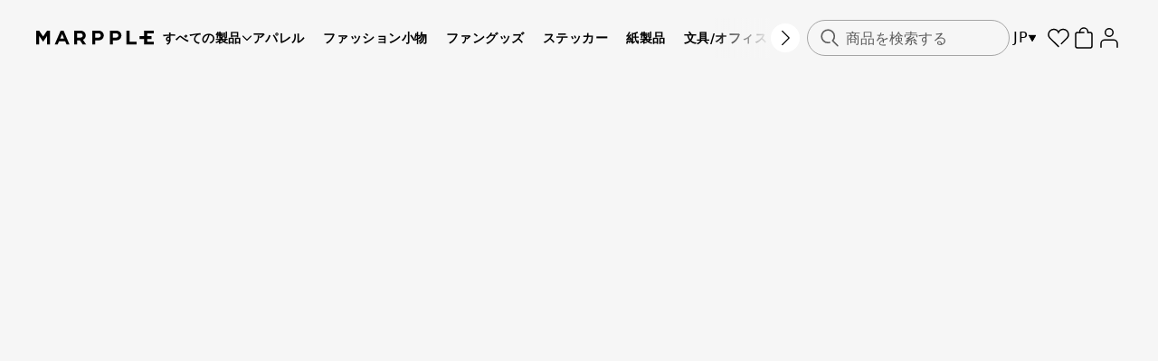

--- FILE ---
content_type: text/css
request_url: https://www.marpple.com/font/font.css?t=202408010000
body_size: 53062
content:
@charset "utf-8";
/* css fonts */

@font-face {
    font-family: 'AppleSDGothicNeo';
    font-style: normal;
    font-weight: 100;
    src: local('AppleSDGothicNeo-Thin');
}
@font-face {
    font-family: 'AppleSDGothicNeo';
    font-style: normal;
    font-weight: 200;
    src: local('AppleSDGothicNeo-UltraLight');
}
@font-face {
    font-family: 'AppleSDGothicNeo';
    font-style: normal;
    font-weight: 300;
    src: local('AppleSDGothicNeo-Light');
}
@font-face {
    font-family: 'AppleSDGothicNeo';
    font-style: normal;
    font-weight: 400;
    src: local('AppleSDGothicNeo-Regular');
}
@font-face {
    font-family: 'AppleSDGothicNeo';
    font-style: normal;
    font-weight: 500;
    src: local('AppleSDGothicNeo-Medium');
}
@font-face {
    font-family: 'AppleSDGothicNeo';
    font-style: normal;
    font-weight: 600;
    src: local('AppleSDGothicNeo-SemiBold');
}
@font-face {
    font-family: 'AppleSDGothicNeo';
    font-style: normal;
    font-weight: 700;
    src: local('AppleSDGothicNeo-Bold');
}



@font-face {
    font-family: 'NanumBarunGothic';
    font-style: normal;
    font-weight: normal;
    src: local('NanumBarunGothic'),
    url('/font/NanumBarunGothic/NanumBarunGothic.woff2') format('woff2'), /* Chrome 26+, Opera 23+, Firefox 39+ */ url('/font/NanumBarunGothic/NanumBarunGothic.woff') format('woff'); /* Chrome 6+, Firefox 3.6+, IE 9+, Safari 5.1+ */
}

@font-face {
    font-family: 'NanumBarunGothic';
    font-style: normal;
    font-weight: bold;
    src: local('NanumBarunGothicBold'),
    url('/font/NanumBarunGothic/NanumBarunGothicBold.woff2') format('woff2'), /* Chrome 26+, Opera 23+, Firefox 39+ */ url('/font/NanumBarunGothic/NanumBarunGothicBold.woff') format('woff'); /* Chrome 6+, Firefox 3.6+, IE 9+, Safari 5.1+ */
}

@font-face {
    font-family: 'NanumBarunGothic';
    font-style: normal;
    font-weight: 100;
    src: local('NanumBarunGothic'),
    url('/font/NanumBarunGothic/NanumBarunGothic.woff2') format('woff2'), /* Chrome 26+, Opera 23+, Firefox 39+ */ url('/font/NanumBarunGothic/NanumBarunGothic.woff') format('woff'); /* Chrome 6+, Firefox 3.6+, IE 9+, Safari 5.1+ */
}

@font-face {
    font-family: 'CircularStd';
    font-style: normal;
    font-weight: normal;
    src: local('Circular Std Book'), url('/font/circular/CircularStd-Book.woff') format('woff');
}

.ff_ccl {
    font-family: 'CircularStd';
}

.ff_ccl_h {
    font-family: 'CircularStd';
    font-size: 32px;
}

@media screen and (max-width: 1024px) {
    .ff_ccl_h {
        font-family: 'CircularStd';
        font-size: 20px;
    }
}

@font-face {
    font-family: 'Circular Std Book Italic';
    font-style: normal;
    font-weight: normal;
    src: local('Circular Std Book Italic'), url('/font/circular/CircularStd-BookItalic.woff') format('woff');
}

@font-face {
    font-family: 'Circular Std Medium';
    font-style: normal;
    font-weight: normal;
    src: local('Circular Std Medium'), url('/font/circular/CircularStd-Medium.woff') format('woff');
}

@font-face {
    font-family: 'Circular Std Medium Italic';
    font-style: normal;
    font-weight: normal;
    src: local('Circular Std Medium Italic'), url('/font/circular/CircularStd-MediumItalic.woff') format('woff');
}

@font-face {
    font-family: 'Circular Std Bold';
    font-style: normal;
    font-weight: normal;
    src: local('Circular Std Bold'), url('/font/circular/CircularStd-Bold.woff') format('woff');
}

@font-face {
    font-family: 'Circular Std Bold Italic';
    font-style: normal;
    font-weight: normal;
    src: local('Circular Std Bold Italic'), url('/font/circular/CircularStd-BoldItalic.woff') format('woff');
}

@font-face {
    font-family: 'Circular Std Black';
    font-style: normal;
    font-weight: normal;
    src: local('Circular Std Black'), url('/font/circular/CircularStd-Black.woff') format('woff');
}

@font-face {
    font-family: 'Circular Std Black Italic';
    font-style: normal;
    font-weight: normal;
    src: local('Circular Std Black Italic'), url('/font/circular/CircularStd-BlackItalic.woff') format('woff');
}

/* Line */
@font-face {
    font-family: 'Volte';
    font-weight: normal;
    src: url('/font/volte/381F68_0_0.woff2') format('woff2'),url('/font/volte/381F68_0_0.woff') format('woff');
}
/*@font-face {*/
/*    font-family: 'Volte-Semibold';*/
/*    src: url('/font/volte/381F68_0_0.woff2') format('woff2'),url('/font/volte/381F68_0_0.woff') format('woff');*/
/*}*/
/*@font-face {*/
/*    font-family: 'Volte-SemiboldItalic';*/
/*    src: url('/font/volte/381F68_9_0.woff2') format('woff2'),url('/font/volte/381F68_9_0.woff') format('woff');*/
/*}*/
/*@font-face {*/
/*    font-family: 'Volte-Regular';*/
/*    src: url('/font/volte/381F68_1_0.woff2') format('woff2'),url('/font/volte/381F68_1_0.woff') format('woff');*/
/*}*/
/*@font-face {*/
/*    font-family: 'Volte-Light';*/
/*    src: url('/font/volte/381F68_2_0.woff2') format('woff2'),url('/font/volte/381F68_2_0.woff') format('woff');*/
/*}*/
/*@font-face {*/
/*    font-family: 'Volte-Medium';*/
/*    src: url('/font/volte/381F68_3_0.woff2') format('woff2'),url('/font/volte/381F68_3_0.woff') format('woff');*/
/*}*/
/*@font-face {*/
/*    font-family: 'Volte-Bold';*/
/*    src: url('/font/volte/381F68_4_0.woff2') format('woff2'),url('/font/volte/381F68_4_0.woff') format('woff');*/
/*}*/
/*@font-face {*/
/*    font-family: 'Volte-LightItalic';*/
/*    src: url('/font/volte/381F68_5_0.woff2') format('woff2'),url('/font/volte/381F68_5_0.woff') format('woff');*/
/*}*/
/*@font-face {*/
/*    font-family: 'Volte-BoldItalic';*/
/*    src: url('/font/volte/381F68_6_0.woff2') format('woff2'),url('/font/volte/381F68_6_0.woff') format('woff');*/
/*}*/
/*@font-face {*/
/*    font-family: 'Volte-RegularItalic';*/
/*    src: url('/font/volte/381F68_7_0.woff2') format('woff2'),url('/font/volte/381F68_7_0.woff') format('woff');*/
/*}*/
/*@font-face {*/
/*    font-family: 'Volte-MediumItalic';*/
/*    src: url('/font/volte/381F68_8_0.woff2') format('woff2'),url('/font/volte/381F68_8_0.woff') format('woff');*/
/*}*/

/* css fonts end */

/* maker fonts */
/* ko */
/* google */
/* nanum-gothic-regular - latin_korean */
@font-face {
    font-family: 'Nanum Gothic';
    font-style: normal;
    font-weight: 400;
    src: url('/font/maker/ko/nanum-gothic-v14-latin_korean-regular.woff2') format('woff2'), /* Chrome 26+, Opera 23+, Firefox 39+ */ url('/font/maker/ko/nanum-gothic-v14-latin_korean-regular.woff') format('woff'); /* Chrome 6+, Firefox 3.6+, IE 9+, Safari 5.1+ */
}

/* nanum-gothic-800 - latin_korean */
@font-face {
    font-family: 'Nanum Gothic';
    font-style: normal;
    font-weight: 700;
    src: url('/font/maker/ko/nanum-gothic-v14-latin_korean-800.woff2') format('woff2'), /* Chrome 26+, Opera 23+, Firefox 39+ */ url('/font/maker/ko/nanum-gothic-v14-latin_korean-800.woff') format('woff'); /* Chrome 6+, Firefox 3.6+, IE 9+, Safari 5.1+ */
}

/* noto-sans-kr-regular - latin_korean */
@font-face {
    font-family: 'Noto Sans KR';
    font-style: normal;
    font-weight: 400;
    src: url('/font/maker/ko/noto-sans-kr-v9-latin_korean-regular.woff2') format('woff2'), /* Chrome 26+, Opera 23+, Firefox 39+ */ url('/font/maker/ko/noto-sans-kr-v9-latin_korean-regular.woff') format('woff'); /* Chrome 6+, Firefox 3.6+, IE 9+, Safari 5.1+ */
}

/* noto-sans-kr-900 - latin_korean */
@font-face {
    font-family: 'Noto Sans KR';
    font-style: normal;
    font-weight: 700;
    src: url('/font/maker/ko/noto-sans-kr-v9-latin_korean-900.woff2') format('woff2'), /* Chrome 26+, Opera 23+, Firefox 39+ */ url('/font/maker/ko/noto-sans-kr-v9-latin_korean-900.woff') format('woff'); /* Chrome 6+, Firefox 3.6+, IE 9+, Safari 5.1+ */
}

/* nanum-myeongjo-regular - latin_korean */
@font-face {
    font-family: 'Nanum Myeongjo';
    font-style: normal;
    font-weight: 400;
    src: url('/font/maker/ko/nanum-myeongjo-v12-latin_korean-regular.woff2') format('woff2'), /* Chrome 26+, Opera 23+, Firefox 39+ */ url('/font/maker/ko/nanum-myeongjo-v12-latin_korean-regular.woff') format('woff'); /* Chrome 6+, Firefox 3.6+, IE 9+, Safari 5.1+ */
}

/* nanum-myeongjo-800 - latin_korean */
@font-face {
    font-family: 'Nanum Myeongjo';
    font-style: normal;
    font-weight: 700;
    src: url('/font/maker/ko/nanum-myeongjo-v12-latin_korean-800.woff') format('woff'); /* Chrome 6+, Firefox 3.6+, IE 9+, Safari 5.1+ */
}

@font-face {
  font-family: 'Nanum Myeongjo';
  font-style: normal;
  font-weight: bold;
  src: url('/font/maker/ko/nanum-myeongjo-v12-latin_korean-800.woff') format('woff'); /* Chrome 6+, Firefox 3.6+, IE 9+, Safari 5.1+ */
}

/* nanum-pen-script-regular - latin_korean */
@font-face {
    font-family: 'Nanum Pen Script';
    font-style: normal;
    font-weight: 400;
    src: url('/font/maker/ko/nanum-pen-script-v12-latin_korean-regular.woff2') format('woff2'), /* Chrome 26+, Opera 23+, Firefox 39+ */ url('/font/maker/ko/nanum-pen-script-v12-latin_korean-regular.woff') format('woff'); /* Chrome 6+, Firefox 3.6+, IE 9+, Safari 5.1+ */
}

/* do-hyeon-regular - latin_korean */
@font-face {
    font-family: 'Do Hyeon';
    font-style: normal;
    font-weight: 400;
    src: url('/font/maker/ko/do-hyeon-v8-latin_korean-regular.woff2') format('woff2'), /* Chrome 26+, Opera 23+, Firefox 39+ */ url('/font/maker/ko/do-hyeon-v8-latin_korean-regular.woff') format('woff'); /* Chrome 6+, Firefox 3.6+, IE 9+, Safari 5.1+ */
}

/* black-han-sans-regular - latin_korean */
@font-face {
    font-family: 'Black Han Sans';
    font-style: normal;
    font-weight: 400;
    src: url('/font/maker/ko/black-han-sans-v5-latin_korean-regular.woff2') format('woff2'), /* Chrome 26+, Opera 23+, Firefox 39+ */ url('/font/maker/ko/black-han-sans-v5-latin_korean-regular.woff') format('woff'); /* Chrome 6+, Firefox 3.6+, IE 9+, Safari 5.1+ */
}

/* sunflower-300 - latin_korean */
@font-face {
    font-family: 'Sunflower';
    font-style: normal;
    font-weight: 300;
    src: url('/font/maker/ko/sunflower-v6-latin_korean-300.woff2') format('woff2'), /* Chrome 26+, Opera 23+, Firefox 39+ */ url('/font/maker/ko/sunflower-v6-latin_korean-300.woff') format('woff'); /* Chrome 6+, Firefox 3.6+, IE 9+, Safari 5.1+ */
}

/* sunflower-700 - latin_korean */
@font-face {
    font-family: 'Sunflower';
    font-style: normal;
    font-weight: 700;
    src: url('/font/maker/ko/sunflower-v6-latin_korean-700.woff2') format('woff2'), /* Chrome 26+, Opera 23+, Firefox 39+ */ url('/font/maker/ko/sunflower-v6-latin_korean-700.woff') format('woff'); /* Chrome 6+, Firefox 3.6+, IE 9+, Safari 5.1+ */
}

/* gaegu-700 - latin_korean */
@font-face {
    font-family: 'Gaegu';
    font-style: normal;
    font-weight: 700;
    src: url('/font/maker/ko/gaegu-v5-latin_korean-700.woff2') format('woff2'), /* Chrome 26+, Opera 23+, Firefox 39+ */ url('/font/maker/ko/gaegu-v5-latin_korean-700.woff') format('woff'); /* Chrome 6+, Firefox 3.6+, IE 9+, Safari 5.1+ */
}

/* gaegu-regular - latin_korean */
@font-face {
    font-family: 'Gaegu';
    font-style: normal;
    font-weight: 400;
    src: url('/font/maker/ko/gaegu-v5-latin_korean-regular.woff2') format('woff2'), /* Chrome 26+, Opera 23+, Firefox 39+ */ url('/font/maker/ko/gaegu-v5-latin_korean-regular.woff') format('woff'); /* Chrome 6+, Firefox 3.6+, IE 9+, Safari 5.1+ */
}

/* song-myung-regular - latin_korean */
@font-face {
    font-family: 'Song Myung';
    font-style: normal;
    font-weight: 400;
    src: url('/font/maker/ko/song-myung-v5-latin_korean-regular.woff2') format('woff2'), /* Chrome 26+, Opera 23+, Firefox 39+ */ url('/font/maker/ko/song-myung-v5-latin_korean-regular.woff') format('woff'); /* Chrome 6+, Firefox 3.6+, IE 9+, Safari 5.1+ */
}

/* jua-regular - latin_korean */
@font-face {
    font-family: 'Jua';
    font-style: normal;
    font-weight: 400;
    src: url('/font/maker/ko/jua-v5-latin_korean-regular.woff2') format('woff2'), /* Chrome 26+, Opera 23+, Firefox 39+ */ url('/font/maker/ko/jua-v5-latin_korean-regular.woff') format('woff'); /* Chrome 6+, Firefox 3.6+, IE 9+, Safari 5.1+ */
}

/* yeon-sung-regular - latin_korean */
@font-face {
    font-family: 'Yeon Sung';
    font-style: normal;
    font-weight: 400;
    src: url('/font/maker/ko/yeon-sung-v5-latin_korean-regular.woff2') format('woff2'), /* Chrome 26+, Opera 23+, Firefox 39+ */ url('/font/maker/ko/yeon-sung-v5-latin_korean-regular.woff') format('woff'); /* Chrome 6+, Firefox 3.6+, IE 9+, Safari 5.1+ */
}

/* dokdo-regular - latin_korean */
@font-face {
    font-family: 'Dokdo';
    font-style: normal;
    font-weight: 400;
    src: url('/font/maker/ko/dokdo-v5-latin_korean-regular.woff2') format('woff2'), /* Chrome 26+, Opera 23+, Firefox 39+ */ url('/font/maker/ko/dokdo-v5-latin_korean-regular.woff') format('woff'); /* Chrome 6+, Firefox 3.6+, IE 9+, Safari 5.1+ */
}

/* kirang-haerang-regular - latin_korean */
@font-face {
    font-family: 'Kirang Haerang';
    font-style: normal;
    font-weight: 400;
    src: url('/font/maker/ko/kirang-haerang-v5-latin_korean-regular.woff2') format('woff2'), /* Chrome 26+, Opera 23+, Firefox 39+ */ url('/font/maker/ko/kirang-haerang-v5-latin_korean-regular.woff') format('woff'); /* Chrome 6+, Firefox 3.6+, IE 9+, Safari 5.1+ */
}

/* 눈누 */
@font-face {
    font-family: 'Binggrae';
    font-style: normal;
    font-weight: 400;
    src: url('/font/maker/ko/BinggraeII.woff') format('woff');
}

@font-face {
    font-family: 'Binggrae';
    font-style: normal;
    font-weight: 700;
    src: url('/font/maker/ko/BinggraeII-B.woff') format('woff');
}

@font-face {
    font-family: 'BMHANNA';
    font-style: normal;
    src: url('/font/maker/ko/BMHANNA.woff2') format('woff2'), /* Chrome 26+, Opera 23+, Firefox 39+ */ url('/font/maker/ko/BMHANNA.woff') format('woff'); /* Chrome 6+, Firefox 3.6+, IE 9+, Safari 5.1+ */
}

@font-face {
    font-family: 'BMDOHYEON';
    src: url('/font/maker/ko/do-hyeon-v8-latin_korean-regular.woff') format('woff');
    font-weight: normal;
    font-style: normal;
}

/*
 * Jeju Myeongjo (Korean) http://www.google.com/fonts/earlyaccess
 */
@font-face {
    font-family: 'Jeju Myeongjo';
    font-style: normal;
    font-weight: 400;
    src: url(//fonts.gstatic.com/ea/jejumyeongjo/v3/JejuMyeongjo-Regular.woff2) format('woff2'),
    url(//fonts.gstatic.com/ea/jejumyeongjo/v3/JejuMyeongjo-Regular.woff) format('woff');
}

/*
 * Jeju Hallasan (Korean) http://www.google.com/fonts/earlyaccess
 */
@font-face {
    font-family: 'Jeju Hallasan';
    font-style: normal;
    font-weight: 400;
    src: url(//fonts.gstatic.com/ea/jejuhallasan/v3/JejuHallasan-Regular.woff2) format('woff2'),
    url(//fonts.gstatic.com/ea/jejuhallasan/v3/JejuHallasan-Regular.woff) format('woff');
}

@font-face {
    font-family: 'Arita-buri-SemiBold';
    src: url('/font/maker/new_download/Arita-buri-SemiBold.woff') format('woff');
    font-weight: normal;
    font-style: normal;
}

@font-face {
    font-family: 'DungGeunMo';
    src: url('/font/maker/new_download/DungGeunMo.woff') format('woff');
    font-weight: normal;
    font-style: normal;
}

@font-face {
    font-family: 'SDMiSaeng';
    src: url('/font/maker/new_download/SDMiSaeng.woff') format('woff');
    font-weight: normal;
    font-style: normal;
}

@font-face {
    font-family: 'SunBatang-Medium';
    src: url('/font/maker/new_download/SunBatang-Medium.woff') format('woff');
    font-weight: 400;
    font-style: normal;
}

@font-face {
    font-family: 'SunBatang-Medium';
    src: url('/font/maker/new_download/SunBatang-Bold.woff') format('woff');
    font-weight: 700;
    font-style: normal;
}

@font-face {
    font-family: 'NotoSerifKR';
    src: url('/font/maker/new_download/NotoSerifKR.woff') format('woff');
    font-weight: normal;
    font-style: normal;
}

@font-face {
    font-family: 'BareunBatang';
    font-style: normal;
    font-weight: 400;
    src: url('/font/maker/new_download/BareunBatangOTFM.woff2') format('woff2'), url('//cdn.jsdelivr.net/korean-webfonts/1/orgs/othrs/kpa/BareunBatang/BareunBatangOTFM.woff') format('woff');
}

@font-face {
    font-family: 'BareunBatang';
    font-style: normal;
    font-weight: 700;
    src: url('/font/maker/new_download/BareunBatangOTFM.woff2') format('woff2'), url('//cdn.jsdelivr.net/korean-webfonts/1/orgs/othrs/kpa/BareunBatang/BareunBatangOTFB.woff') format('woff');
}

@font-face {
    font-family: 'headline';
    src: url('/font/maker/new_download/headline.woff') format('woff');
    font-weight: normal;
    font-style: normal;
}

/* gothic-a1-500 - korean_latin */
@font-face {
    font-family: 'Gothic A1';
    font-style: normal;
    font-weight: 400;
    src: url('/font/maker/ko/gothic-a1-v7-korean_latin-500.woff2') format('woff2'), /* Chrome 26+, Opera 23+, Firefox 39+ */ url('../fonts/gothic-a1-v7-korean_latin-500.woff') format('woff'); /* Chrome 6+, Firefox 3.6+, IE 9+, Safari 5.1+ */
}

/* gothic-a1-800 - korean_latin */
@font-face {
    font-family: 'Gothic A1';
    font-style: normal;
    font-weight: 700;
    src: url('/font/maker/ko/gothic-a1-v7-korean_latin-800.woff2') format('woff2'), /* Chrome 26+, Opera 23+, Firefox 39+ */ url('../fonts/gothic-a1-v7-korean_latin-800.woff') format('woff'); /* Chrome 6+, Firefox 3.6+, IE 9+, Safari 5.1+ */
}

@font-face {
    font-family: 'yg-jalnan';
    src: url('/font/maker/new_download/JalnanOTF00.woff') format('woff');
    font-weight: normal;
    font-style: normal;
}

@font-face {
    font-family: 'Hogook';
    src: url('/font/maker/new_download/HogookStd.woff') format('woff');
    font-weight: 400;
    font-style: normal;
}

@font-face {
    font-family: 'Hogook';
    src: url('/font/maker/new_download/HogookStd.woff') format('woff');
    font-weight: 700;
    font-style: normal;
}

@font-face {
    font-family: 'HogookBold';
    src: url('/font/maker/new_download/HogookBold.woff') format('woff');
    font-weight: normal;
    font-style: normal;
}

@font-face {
    font-family: 'drfont_daraehand';
    src: url('/font/maker/new_download/drfont_daraehand.woff') format('woff');
    font-weight: normal;
    font-style: normal;
}

@font-face {
    font-family: 'Busan';
    font-style: normal;
    font-weight: 400;
    src: url('/font/maker/new_download/Busan.woff2') format('woff2'), url('/font/maker/new_download/Busan.woff2') format('woff');
}

@font-face {
    font-family: 'SeoulHangangM';
    src: url('/font/maker/new_download/SeoulHangangM.woff') format('woff');
    font-weight: normal;
    font-style: normal;
}

/* en */
/* roboto-regular - latin */
/*@font-face {*/
/*    font-family: 'Roboto';*/
/*    font-style: normal;*/
/*    font-weight: 100;*/
/*    src: local('Roboto'), local('Roboto-Regular'),*/
/*    url('/font/maker/roboto-v18-latin-300.woff2') format('woff2'), !* Chrome 26+, Opera 23+, Firefox 39+ *! url('/font/maker/roboto-v18-latin-300.woff') format('woff'); !* Chrome 6+, Firefox 3.6+, IE 9+, Safari 5.1+ *!*/
/*}*/

/*@font-face {*/
/*    font-family: 'Roboto';*/
/*    font-style: normal;*/
/*    font-weight: 200;*/
/*    src: local('Roboto'), local('Roboto-Regular'),*/
/*    url('/font/maker/roboto-v18-latin-300.woff2') format('woff2'), !* Chrome 26+, Opera 23+, Firefox 39+ *! url('/font/maker/roboto-v18-latin-300.woff') format('woff'); !* Chrome 6+, Firefox 3.6+, IE 9+, Safari 5.1+ *!*/
/*}*/

/*@font-face {*/
/*    font-family: 'Roboto';*/
/*    font-style: normal;*/
/*    font-weight: 300;*/
/*    src: local('Roboto'), local('Roboto-Regular'),*/
/*    url('/font/maker/roboto-v18-latin-300.woff2') format('woff2'), !* Chrome 26+, Opera 23+, Firefox 39+ *! url('/font/maker/roboto-v18-latin-300.woff') format('woff'); !* Chrome 6+, Firefox 3.6+, IE 9+, Safari 5.1+ *!*/
/*}*/

@font-face {
    font-family: 'Roboto';
    font-style: normal;
    font-weight: 400;
    src: url('/font/maker/roboto-v19-cyrillic_vietnamese_greek_latin-regular.woff2') format('woff2'), /* Chrome 26+, Opera 23+, Firefox 39+ */ url('/font/maker/roboto-v18-latin-regular.woff') format('woff'); /* Chrome 6+, Firefox 3.6+, IE 9+, Safari 5.1+ */
    url('/font/maker/roboto-v19-cyrillic_vietnamese_greek_latin-regular.woff') format('woff'); /* Chrome 26+, Opera 23+, Firefox 39+ */ url('/font/maker/roboto-v18-latin-regular.woff') format('woff'); /* Chrome 6+, Firefox 3.6+, IE 9+, Safari 5.1+ */
}

/* roboto-italic - latin */
@font-face {
    font-family: 'Roboto';
    font-style: italic;
    font-weight: 400;
    src: url('/font/maker/roboto-v19-cyrillic_vietnamese_greek_latin-italic.woff2') format('woff2'), /* Chrome 26+, Opera 23+, Firefox 39+ */ url('/font/maker/roboto-v18-latin-italic.woff') format('woff'); /* Chrome 6+, Firefox 3.6+, IE 9+, Safari 5.1+ */
    url('/font/maker/roboto-v19-cyrillic_vietnamese_greek_latin-italic.woff') format('woff'); /* Chrome 26+, Opera 23+, Firefox 39+ */ url('/font/maker/roboto-v18-latin-italic.woff') format('woff'); /* Chrome 6+, Firefox 3.6+, IE 9+, Safari 5.1+ */
}

/* roboto-700 - latin */
@font-face {
    font-family: 'Roboto';
    font-style: normal;
    font-weight: 700;
    src: url('/font/maker/roboto-v19-cyrillic_vietnamese_greek_latin-700.woff2') format('woff2'), /* Chrome 26+, Opera 23+, Firefox 39+ */ url('/font/maker/roboto-v18-latin-700.woff') format('woff'), /* Chrome 6+, Firefox 3.6+, IE 9+, Safari 5.1+ */
    url('/font/maker/roboto-v19-cyrillic_vietnamese_greek_latin-700.woff') format('woff'); /* Chrome 26+, Opera 23+, Firefox 39+ */ url('/font/maker/roboto-v18-latin-700.woff') format('woff') /* Chrome 6+, Firefox 3.6+, IE 9+, Safari 5.1+ */
}

/* roboto-700italic - latin */
@font-face {
    font-family: 'Roboto';
    font-style: italic;
    font-weight: 700;
    src: url('/font/maker/roboto-v19-cyrillic_vietnamese_greek_latin-700italic.woff2') format('woff2'), /* Chrome 26+, Opera 23+, Firefox 39+ */ url('/font/maker/roboto-v18-latin-700italic.woff') format('woff'), /* Chrome 6+, Firefox 3.6+, IE 9+, Safari 5.1+ */
    url('/font/maker/roboto-v19-cyrillic_vietnamese_greek_latin-700italic.woff') format('woff2'); /* Chrome 26+, Opera 23+, Firefox 39+ */ url('/font/maker/roboto-v18-latin-700italic.woff') format('woff') /* Chrome 6+, Firefox 3.6+, IE 9+, Safari 5.1+ */
}

/* oswald-regular - latin */
@font-face {
    font-family: 'Oswald';
    font-style: normal;
    font-weight: 400;
    src: url('/font/maker/oswald-v16-latin-regular.woff2') format('woff2'), /* Chrome 26+, Opera 23+, Firefox 39+ */ url('/font/maker/oswald-v16-latin-regular.woff') format('woff'); /* Chrome 6+, Firefox 3.6+, IE 9+, Safari 5.1+ */
}

/* oswald-700 - latin */
@font-face {
    font-family: 'Oswald';
    font-style: normal;
    font-weight: 700;
    src: url('/font/maker/oswald-v16-latin-700.woff2') format('woff2'), /* Chrome 26+, Opera 23+, Firefox 39+ */ url('/font/maker/oswald-v16-latin-700.woff') format('woff'); /* Chrome 6+, Firefox 3.6+, IE 9+, Safari 5.1+ */
}

/* pt-serif-regular - latin */
@font-face {
    font-family: 'PT Serif';
    font-style: normal;
    font-weight: 400;
    src: url('/font/maker/pt-serif-v9-latin-regular.woff2') format('woff2'), /* Chrome 26+, Opera 23+, Firefox 39+ */ url('/font/maker/pt-serif-v9-latin-regular.woff') format('woff'); /* Chrome 6+, Firefox 3.6+, IE 9+, Safari 5.1+ */
}

/* pt-serif-700 - latin */
@font-face {
    font-family: 'PT Serif';
    font-style: normal;
    font-weight: 700;
    src: url('/font/maker/pt-serif-v9-latin-700.woff2') format('woff2'), /* Chrome 26+, Opera 23+, Firefox 39+ */ url('/font/maker/pt-serif-v9-latin-700.woff') format('woff'); /* Chrome 6+, Firefox 3.6+, IE 9+, Safari 5.1+ */
}

/* pt-serif-700italic - latin */
@font-face {
    font-family: 'PT Serif';
    font-style: italic;
    font-weight: 700;
    src: url('/font/maker/pt-serif-v9-latin-700italic.woff2') format('woff2'), /* Chrome 26+, Opera 23+, Firefox 39+ */ url('/font/maker/pt-serif-v9-latin-700italic.woff') format('woff'); /* Chrome 6+, Firefox 3.6+, IE 9+, Safari 5.1+ */
}

/* pt-serif-italic - latin */
@font-face {
    font-family: 'PT Serif';
    font-style: italic;
    font-weight: 400;
    src: url('/font/maker/pt-serif-v9-latin-italic.woff2') format('woff2'), /* Chrome 26+, Opera 23+, Firefox 39+ */ url('/font/maker/pt-serif-v9-latin-italic.woff') format('woff'); /* Chrome 6+, Firefox 3.6+, IE 9+, Safari 5.1+ */
}

/* source-serif-pro-regular - latin */
@font-face {
    font-family: 'Source Serif Pro';
    font-style: normal;
    font-weight: 400;
    src: url('/font/maker/source-serif-pro-v5-latin-regular.woff2') format('woff2'), /* Chrome 26+, Opera 23+, Firefox 39+ */ url('/font/maker/source-serif-pro-v5-latin-regular.woff') format('woff'); /* Chrome 6+, Firefox 3.6+, IE 9+, Safari 5.1+ */
}

/* source-serif-pro-700 - latin */
@font-face {
    font-family: 'Source Serif Pro';
    font-style: normal;
    font-weight: 700;
    src: url('/font/maker/source-serif-pro-v5-latin-700.woff2') format('woff2'), /* Chrome 26+, Opera 23+, Firefox 39+ */ url('/font/maker/source-serif-pro-v5-latin-700.woff') format('woff'); /* Chrome 6+, Firefox 3.6+, IE 9+, Safari 5.1+ */
}

/* bree-serif-regular - latin */
@font-face {
    font-family: 'Bree Serif';
    font-style: normal;
    font-weight: 400;
    src: url('/font/maker/bree-serif-v7-latin-regular.woff2') format('woff2'), /* Chrome 26+, Opera 23+, Firefox 39+ */ url('/font/maker/bree-serif-v7-latin-regular.woff') format('woff'); /* Chrome 6+, Firefox 3.6+, IE 9+, Safari 5.1+ */
}

/* lato-regular - latin */
@font-face {
    font-family: 'Lato';
    font-style: normal;
    font-weight: 400;
    src: url('/font/maker/lato-v14-latin-regular.woff2') format('woff2'), /* Chrome 26+, Opera 23+, Firefox 39+ */ url('/font/maker/lato-v14-latin-regular.woff') format('woff'); /* Chrome 6+, Firefox 3.6+, IE 9+, Safari 5.1+ */
}

/* lato-italic - latin */
@font-face {
    font-family: 'Lato';
    font-style: italic;
    font-weight: 400;
    src: url('/font/maker/lato-v14-latin-italic.woff2') format('woff2'), /* Chrome 26+, Opera 23+, Firefox 39+ */ url('/font/maker/lato-v14-latin-italic.woff') format('woff'); /* Chrome 6+, Firefox 3.6+, IE 9+, Safari 5.1+ */
}

/* lato-700 - latin */
@font-face {
    font-family: 'Lato';
    font-style: normal;
    font-weight: 700;
    src: url('/font/maker/lato-v14-latin-700.woff2') format('woff2'), /* Chrome 26+, Opera 23+, Firefox 39+ */ url('/font/maker/lato-v14-latin-700.woff') format('woff'); /* Chrome 6+, Firefox 3.6+, IE 9+, Safari 5.1+ */
}

/* lato-700italic - latin */
@font-face {
    font-family: 'Lato';
    font-style: italic;
    font-weight: 700;
    src: url('/font/maker/lato-v14-latin-700italic.woff2') format('woff2'), /* Chrome 26+, Opera 23+, Firefox 39+ */ url('/font/maker/lato-v14-latin-700italic.woff') format('woff'); /* Chrome 6+, Firefox 3.6+, IE 9+, Safari 5.1+ */
}

/* spicy-rice-regular - latin */
@font-face {
    font-family: 'Spicy Rice';
    font-style: normal;
    font-weight: 400;
    src: url('/font/maker/spicy-rice-v6-latin-regular.woff2') format('woff2'), /* Chrome 26+, Opera 23+, Firefox 39+ */ url('/font/maker/spicy-rice-v6-latin-regular.woff') format('woff'); /* Chrome 6+, Firefox 3.6+, IE 9+, Safari 5.1+ */
}

/* indie-flower-regular - latin */
@font-face {
    font-family: 'Indie Flower';
    font-style: normal;
    font-weight: 400;
    src: url('/font/maker/indie-flower-v9-latin-regular.woff2') format('woff2'), /* Chrome 26+, Opera 23+, Firefox 39+ */ url('/font/maker/indie-flower-v9-latin-regular.woff') format('woff'); /* Chrome 6+, Firefox 3.6+, IE 9+, Safari 5.1+ */
}

/* bangers-regular - latin */
@font-face {
    font-family: 'Bangers';
    font-style: normal;
    font-weight: 400;
    src: url('/font/maker/bangers-v10-latin-regular.woff2') format('woff2'), /* Chrome 26+, Opera 23+, Firefox 39+ */ url('/font/maker/bangers-v10-latin-regular.woff') format('woff'); /* Chrome 6+, Firefox 3.6+, IE 9+, Safari 5.1+ */
}

/* sanchez-regular - latin */
@font-face {
    font-family: 'Sanchez';
    font-style: normal;
    font-weight: 400;
    src: url('/font/maker/sanchez-v5-latin-regular.woff2') format('woff2'), /* Chrome 26+, Opera 23+, Firefox 39+ */ url('/font/maker/sanchez-v5-latin-regular.woff') format('woff'); /* Chrome 6+, Firefox 3.6+, IE 9+, Safari 5.1+ */
}

/* sanchez-italic - latin */
@font-face {
    font-family: 'Sanchez';
    font-style: italic;
    font-weight: 400;
    src: url('/font/maker/sanchez-v5-latin-italic.woff2') format('woff2'), /* Chrome 26+, Opera 23+, Firefox 39+ */ url('/font/maker/sanchez-v5-latin-italic.woff') format('woff'); /* Chrome 6+, Firefox 3.6+, IE 9+, Safari 5.1+ */
}

/* anton-regular - latin */
@font-face {
    font-family: 'Anton';
    font-style: normal;
    font-weight: 400;
    src: url('/font/maker/anton-v9-latin-regular.woff2') format('woff2'), /* Chrome 26+, Opera 23+, Firefox 39+ */ url('/font/maker/anton-v9-latin-regular.woff') format('woff'); /* Chrome 6+, Firefox 3.6+, IE 9+, Safari 5.1+ */
}

/* lobster-regular - latin */
@font-face {
    font-family: 'Lobster';
    font-style: normal;
    font-weight: 400;
    src: url('/font/maker/lobster-v20-latin-regular.woff2') format('woff2'), /* Chrome 26+, Opera 23+, Firefox 39+ */ url('/font/maker/lobster-v20-latin-regular.woff') format('woff'); /* Chrome 6+, Firefox 3.6+, IE 9+, Safari 5.1+ */
}

/* fjalla-one-regular - latin */
@font-face {
    font-family: 'Fjalla One';
    font-style: normal;
    font-weight: 400;
    src: url('/font/maker/fjalla-one-v5-latin-regular.woff2') format('woff2'), /* Chrome 26+, Opera 23+, Firefox 39+ */ url('/font/maker/fjalla-one-v5-latin-regular.woff') format('woff'); /* Chrome 6+, Firefox 3.6+, IE 9+, Safari 5.1+ */
}

/* pacifico-regular - latin */
@font-face {
    font-family: 'Pacifico';
    font-style: normal;
    font-weight: 400;
    src: url('/font/maker/pacifico-v12-latin-regular.woff2') format('woff2'), /* Chrome 26+, Opera 23+, Firefox 39+ */ url('/font/maker/pacifico-v12-latin-regular.woff') format('woff'); /* Chrome 6+, Firefox 3.6+, IE 9+, Safari 5.1+ */
}

/* abril-fatface-regular - latin */
@font-face {
    font-family: 'Abril Fatface';
    font-style: normal;
    font-weight: 400;
    src: url('/font/maker/abril-fatface-v9-latin-regular.woff2') format('woff2'), /* Chrome 26+, Opera 23+, Firefox 39+ */ url('/font/maker/abril-fatface-v9-latin-regular.woff') format('woff'); /* Chrome 6+, Firefox 3.6+, IE 9+, Safari 5.1+ */
}

/* righteous-regular - latin */
@font-face {
    font-family: 'Righteous';
    font-style: normal;
    font-weight: 400;
    src: url('/font/maker/righteous-v6-latin-regular.woff2') format('woff2'), /* Chrome 26+, Opera 23+, Firefox 39+ */ url('/font/maker/righteous-v6-latin-regular.woff') format('woff'); /* Chrome 6+, Firefox 3.6+, IE 9+, Safari 5.1+ */
}

/* permanent-marker-regular - latin */
@font-face {
    font-family: 'Permanent Marker';
    font-style: normal;
    font-weight: 400;
    src: url('/font/maker/permanent-marker-v7-latin-regular.woff2') format('woff2'), /* Chrome 26+, Opera 23+, Firefox 39+ */ url('/font/maker/permanent-marker-v7-latin-regular.woff') format('woff'); /* Chrome 6+, Firefox 3.6+, IE 9+, Safari 5.1+ */
}

/* kaushan-script-regular - latin */
@font-face {
    font-family: 'Kaushan Script';
    font-style: normal;
    font-weight: 400;
    src: url('/font/maker/kaushan-script-v6-latin-regular.woff2') format('woff2'), /* Chrome 26+, Opera 23+, Firefox 39+ */ url('/font/maker/kaushan-script-v6-latin-regular.woff') format('woff'); /* Chrome 6+, Firefox 3.6+, IE 9+, Safari 5.1+ */
}

/* archivo-black-regular - latin */
@font-face {
    font-family: 'Archivo Black';
    font-style: normal;
    font-weight: 400;
    src: url('/font/maker/archivo-black-v7-latin-regular.woff2') format('woff2'), /* Chrome 26+, Opera 23+, Firefox 39+ */ url('/font/maker/archivo-black-v7-latin-regular.woff') format('woff'); /* Chrome 6+, Firefox 3.6+, IE 9+, Safari 5.1+ */
}

/* monoton-regular - latin */
@font-face {
    font-family: 'Monoton';
    font-style: normal;
    font-weight: 400;
    src: url('/font/maker/monoton-v7-latin-regular.woff2') format('woff2'), /* Chrome 26+, Opera 23+, Firefox 39+ */ url('/font/maker/monoton-v7-latin-regular.woff') format('woff'); /* Chrome 6+, Firefox 3.6+, IE 9+, Safari 5.1+ */
}

/* hammersmith-one-regular - latin */
@font-face {
    font-family: 'Hammersmith One';
    font-style: normal;
    font-weight: 400;
    src: url('/font/maker/hammersmith-one-v8-latin-regular.woff2') format('woff2'), /* Chrome 26+, Opera 23+, Firefox 39+ */ url('/font/maker/hammersmith-one-v8-latin-regular.woff') format('woff'); /* Chrome 6+, Firefox 3.6+, IE 9+, Safari 5.1+ */
}

/* ultra-regular - latin */
@font-face {
    font-family: 'Ultra';
    font-style: normal;
    font-weight: 400;
    src: url('/font/maker/ultra-v10-latin-regular.woff2') format('woff2'), /* Chrome 26+, Opera 23+, Firefox 39+ */ url('/font/maker/ultra-v10-latin-regular.woff') format('woff'); /* Chrome 6+, Firefox 3.6+, IE 9+, Safari 5.1+ */
}

/* architects-daughter-regular - latin */
@font-face {
    font-family: 'Architects Daughter';
    font-style: normal;
    font-weight: 400;
    src: url('/font/maker/architects-daughter-v8-latin-regular.woff2') format('woff2'), /* Chrome 26+, Opera 23+, Firefox 39+ */ url('/font/maker/architects-daughter-v8-latin-regular.woff') format('woff'); /* Chrome 6+, Firefox 3.6+, IE 9+, Safari 5.1+ */
}

/* special-elite-regular - latin */
@font-face {
    font-family: 'Special Elite';
    font-style: normal;
    font-weight: 400;
    src: url('/font/maker/special-elite-v8-latin-regular.woff2') format('woff2'), /* Chrome 26+, Opera 23+, Firefox 39+ */ url('/font/maker/special-elite-v8-latin-regular.woff') format('woff'); /* Chrome 6+, Firefox 3.6+, IE 9+, Safari 5.1+ */
}

/* yellowtail-regular - latin */
@font-face {
    font-family: 'Yellowtail';
    font-style: normal;
    font-weight: 400;
    src: url('/font/maker/yellowtail-v8-latin-regular.woff2') format('woff2'), /* Chrome 26+, Opera 23+, Firefox 39+ */ url('/font/maker/yellowtail-v8-latin-regular.woff') format('woff'); /* Chrome 6+, Firefox 3.6+, IE 9+, Safari 5.1+ */
}

/* notable-regular - latin */
@font-face {
    font-family: 'Notable';
    font-style: normal;
    font-weight: 400;
    src: url('/font/maker/notable-v2-latin-regular.woff2') format('woff2'), /* Chrome 26+, Opera 23+, Firefox 39+ */ url('/font/maker/notable-v2-latin-regular.woff') format('woff'); /* Chrome 6+, Firefox 3.6+, IE 9+, Safari 5.1+ */
}

/* knewave-regular - latin */
@font-face {
    font-family: 'Knewave';
    font-style: normal;
    font-weight: 400;
    src: url('/font/maker/knewave-v6-latin-regular.woff2') format('woff2'), /* Chrome 26+, Opera 23+, Firefox 39+ */ url('/font/maker/knewave-v6-latin-regular.woff') format('woff'); /* Chrome 6+, Firefox 3.6+, IE 9+, Safari 5.1+ */
}

/* grand-hotel-regular - latin */
@font-face {
    font-family: 'Grand Hotel';
    font-style: normal;
    font-weight: 400;
    src: url('/font/maker/grand-hotel-v5-latin-regular.woff2') format('woff2'), /* Chrome 26+, Opera 23+, Firefox 39+ */ url('/font/maker/grand-hotel-v5-latin-regular.woff') format('woff'); /* Chrome 6+, Firefox 3.6+, IE 9+, Safari 5.1+ */
}

/* telex-regular - latin */
@font-face {
    font-family: 'Telex';
    font-style: normal;
    font-weight: 400;
    src: url('/font/maker/telex-v6-latin-regular.woff2') format('woff2'), /* Chrome 26+, Opera 23+, Firefox 39+ */ url('/font/maker/telex-v6-latin-regular.woff') format('woff'); /* Chrome 6+, Firefox 3.6+, IE 9+, Safari 5.1+ */
}

/* baloo-regular - latin */
@font-face {
    font-family: 'Baloo';
    font-style: normal;
    font-weight: 400;
    src: url('/font/maker/baloo-v3-latin-regular.woff2') format('woff2'), /* Chrome 26+, Opera 23+, Firefox 39+ */ url('/font/maker/baloo-v3-latin-regular.woff') format('woff'); /* Chrome 6+, Firefox 3.6+, IE 9+, Safari 5.1+ */
}

/* shrikhand-regular - latin */
@font-face {
    font-family: 'Shrikhand';
    font-style: normal;
    font-weight: 400;
    src: url('/font/maker/shrikhand-v3-latin-regular.woff2') format('woff2'), /* Chrome 26+, Opera 23+, Firefox 39+ */ url('/font/maker/shrikhand-v3-latin-regular.woff') format('woff'); /* Chrome 6+, Firefox 3.6+, IE 9+, Safari 5.1+ */
}

/* berkshire-swash-regular - latin */
@font-face {
    font-family: 'Berkshire Swash';
    font-style: normal;
    font-weight: 400;
    src: url('/font/maker/berkshire-swash-v6-latin-regular.woff2') format('woff2'), /* Chrome 26+, Opera 23+, Firefox 39+ */ url('/font/maker/berkshire-swash-v6-latin-regular.woff') format('woff'); /* Chrome 6+, Firefox 3.6+, IE 9+, Safari 5.1+ */
}

/* reem-kufi-regular - latin */
@font-face {
    font-family: 'Reem Kufi';
    font-style: normal;
    font-weight: 400;
    src: url('/font/maker/reem-kufi-v5-latin-regular.woff2') format('woff2'), /* Chrome 26+, Opera 23+, Firefox 39+ */ url('/font/maker/reem-kufi-v5-latin-regular.woff') format('woff'); /* Chrome 6+, Firefox 3.6+, IE 9+, Safari 5.1+ */
}

/* creepster-regular - latin */
@font-face {
    font-family: 'Creepster';
    font-style: normal;
    font-weight: 400;
    src: url('/font/maker/creepster-v6-latin-regular.woff2') format('woff2'), /* Chrome 26+, Opera 23+, Firefox 39+ */ url('/font/maker/creepster-v6-latin-regular.woff') format('woff'); /* Chrome 6+, Firefox 3.6+, IE 9+, Safari 5.1+ */
}

/* limelight-regular - latin */
@font-face {
    font-family: 'Limelight';
    font-style: normal;
    font-weight: 400;
    src: url('/font/maker/limelight-v8-latin-regular.woff2') format('woff2'), /* Chrome 26+, Opera 23+, Firefox 39+ */ url('/font/maker/limelight-v8-latin-regular.woff') format('woff'); /* Chrome 6+, Firefox 3.6+, IE 9+, Safari 5.1+ */
}

/* racing-sans-one-regular - latin */
@font-face {
    font-family: 'Racing Sans One';
    font-style: normal;
    font-weight: 400;
    src: url('/font/maker/racing-sans-one-v5-latin-regular.woff2') format('woff2'), /* Chrome 26+, Opera 23+, Firefox 39+ */ url('/font/maker/racing-sans-one-v5-latin-regular.woff') format('woff'); /* Chrome 6+, Firefox 3.6+, IE 9+, Safari 5.1+ */
}

/* cutive-regular - latin */
@font-face {
    font-family: 'Cutive';
    font-style: normal;
    font-weight: 400;
    src: url('/font/maker/cutive-v9-latin-regular.woff2') format('woff2'), /* Chrome 26+, Opera 23+, Firefox 39+ */ url('/font/maker/cutive-v9-latin-regular.woff') format('woff'); /* Chrome 6+, Firefox 3.6+, IE 9+, Safari 5.1+ */
}

/* shojumaru-regular - latin */
@font-face {
    font-family: 'Shojumaru';
    font-style: normal;
    font-weight: 400;
    src: url('/font/maker/shojumaru-v5-latin-regular.woff2') format('woff2'), /* Chrome 26+, Opera 23+, Firefox 39+ */ url('/font/maker/shojumaru-v5-latin-regular.woff') format('woff'); /* Chrome 6+, Firefox 3.6+, IE 9+, Safari 5.1+ */
}

/* cambo-regular - latin */
@font-face {
    font-family: 'Cambo';
    font-style: normal;
    font-weight: 400;
    src: url('/font/maker/cambo-v6-latin-regular.woff2') format('woff2'), /* Chrome 26+, Opera 23+, Firefox 39+ */ url('/font/maker/cambo-v6-latin-regular.woff') format('woff'); /* Chrome 6+, Firefox 3.6+, IE 9+, Safari 5.1+ */
}

/* pattaya-regular - latin */
@font-face {
    font-family: 'Pattaya';
    font-style: normal;
    font-weight: 400;
    src: url('/font/maker/pattaya-v3-latin-regular.woff2') format('woff2'), /* Chrome 26+, Opera 23+, Firefox 39+ */ url('/font/maker/pattaya-v3-latin-regular.woff') format('woff'); /* Chrome 6+, Firefox 3.6+, IE 9+, Safari 5.1+ */
}

/* sofia-regular - latin */
@font-face {
    font-family: 'Sofia';
    font-style: normal;
    font-weight: 400;
    src: url('/font/maker/sofia-v6-latin-regular.woff2') format('woff2'), /* Chrome 26+, Opera 23+, Firefox 39+ */ url('/font/maker/sofia-v6-latin-regular.woff') format('woff'); /* Chrome 6+, Firefox 3.6+, IE 9+, Safari 5.1+ */
}

/* oleo-script-swash-caps-regular - latin */
@font-face {
    font-family: 'Oleo Script Swash Caps';
    font-style: normal;
    font-weight: 400;
    src: url('/font/maker/oleo-script-swash-caps-v5-latin-regular.woff2') format('woff2'), /* Chrome 26+, Opera 23+, Firefox 39+ */ url('/font/maker/oleo-script-swash-caps-v5-latin-regular.woff') format('woff'); /* Chrome 6+, Firefox 3.6+, IE 9+, Safari 5.1+ */
}

/* oleo-script-swash-caps-700 - latin */
@font-face {
    font-family: 'Oleo Script Swash Caps';
    font-style: normal;
    font-weight: 700;
    src: url('/font/maker/oleo-script-swash-caps-v5-latin-700.woff2') format('woff2'), /* Chrome 26+, Opera 23+, Firefox 39+ */ url('/font/maker/oleo-script-swash-caps-v5-latin-700.woff') format('woff'); /* Chrome 6+, Firefox 3.6+, IE 9+, Safari 5.1+ */
}

/* holtwood-one-sc-regular - latin */
@font-face {
    font-family: 'Holtwood One SC';
    font-style: normal;
    font-weight: 400;
    src: url('/font/maker/holtwood-one-sc-v8-latin-regular.woff2') format('woff2'), /* Chrome 26+, Opera 23+, Firefox 39+ */ url('/font/maker/holtwood-one-sc-v8-latin-regular.woff') format('woff'); /* Chrome 6+, Firefox 3.6+, IE 9+, Safari 5.1+ */
}

/* chonburi-regular - latin */
@font-face {
    font-family: 'Chonburi';
    font-style: normal;
    font-weight: 400;
    src: url('/font/maker/chonburi-v2-latin-regular.woff2') format('woff2'), /* Chrome 26+, Opera 23+, Firefox 39+ */ url('/font/maker/chonburi-v2-latin-regular.woff') format('woff'); /* Chrome 6+, Firefox 3.6+, IE 9+, Safari 5.1+ */
}

/* coiny-regular - latin */
@font-face {
    font-family: 'Coiny';
    font-style: normal;
    font-weight: 400;
    src: url('/font/maker/coiny-v3-latin-regular.woff2') format('woff2'), /* Chrome 26+, Opera 23+, Firefox 39+ */ url('/font/maker/coiny-v3-latin-regular.woff') format('woff'); /* Chrome 6+, Firefox 3.6+, IE 9+, Safari 5.1+ */
}

/* nosifer-regular - latin */
@font-face {
    font-family: 'Nosifer';
    font-style: normal;
    font-weight: 400;
    src: url('/font/maker/nosifer-v6-latin-regular.woff2') format('woff2'), /* Chrome 26+, Opera 23+, Firefox 39+ */ url('/font/maker/nosifer-v6-latin-regular.woff') format('woff'); /* Chrome 6+, Firefox 3.6+, IE 9+, Safari 5.1+ */
}

/* new-rocker-regular - latin */
@font-face {
    font-family: 'New Rocker';
    font-style: normal;
    font-weight: 400;
    src: url('/font/maker/new-rocker-v6-latin-regular.woff2') format('woff2'), /* Chrome 26+, Opera 23+, Firefox 39+ */ url('/font/maker/new-rocker-v6-latin-regular.woff') format('woff'); /* Chrome 6+, Firefox 3.6+, IE 9+, Safari 5.1+ */
}

/* sonsie-one-regular - latin */
@font-face {
    font-family: 'Sonsie One';
    font-style: normal;
    font-weight: 400;
    src: url('/font/maker/sonsie-one-v6-latin-regular.woff2') format('woff2'), /* Chrome 26+, Opera 23+, Firefox 39+ */ url('/font/maker/sonsie-one-v6-latin-regular.woff') format('woff'); /* Chrome 6+, Firefox 3.6+, IE 9+, Safari 5.1+ */
}

/* rum-raisin-regular - latin */
@font-face {
    font-family: 'Rum Raisin';
    font-style: normal;
    font-weight: 400;
    src: url('/font/maker/rum-raisin-v5-latin-regular.woff2') format('woff2'), /* Chrome 26+, Opera 23+, Firefox 39+ */ url('/font/maker/rum-raisin-v5-latin-regular.woff') format('woff'); /* Chrome 6+, Firefox 3.6+, IE 9+, Safari 5.1+ */
}

/* ribeye-marrow-regular - latin */
@font-face {
    font-family: 'Ribeye Marrow';
    font-style: normal;
    font-weight: 400;
    src: url('/font/maker/ribeye-marrow-v7-latin-regular.woff2') format('woff2'), /* Chrome 26+, Opera 23+, Firefox 39+ */ url('/font/maker/ribeye-marrow-v7-latin-regular.woff') format('woff'); /* Chrome 6+, Firefox 3.6+, IE 9+, Safari 5.1+ */
}

/* jp, ch */
/* noto-sans-sc-regular - chinese-simplified_japanese_latin */
@font-face {
    font-family: 'Noto Sans SC';
    font-style: normal;
    font-weight: 400;
    src: url('/font/maker/jp_ch/noto-sans-sc-v4-chinese-simplified_japanese_latin-regular.woff2') format('woff2'), /* Chrome 26+, Opera 23+, Firefox 39+ */ url('/font/maker/jp_ch/noto-sans-sc-v4-chinese-simplified_japanese_latin-regular.woff') format('woff'); /* Chrome 6+, Firefox 3.6+, IE 9+, Safari 5.1+ */
}

/* noto-sans-sc-900 - chinese-simplified_japanese_latin */
@font-face {
    font-family: 'Noto Sans SC';
    font-style: normal;
    font-weight: 700;
    src: url('/font/maker/jp_ch/noto-sans-sc-v4-chinese-simplified_japanese_latin-900.woff2') format('woff2'), /* Chrome 26+, Opera 23+, Firefox 39+ */ url('/font/maker/jp_ch/noto-sans-sc-v4-chinese-simplified_japanese_latin-900.woff') format('woff'); /* Chrome 6+, Firefox 3.6+, IE 9+, Safari 5.1+ */
}

/* zcool-qingke-huangyou-regular - chinese-simplified_latin */
@font-face {
    font-family: 'ZCOOL QingKe HuangYou';
    font-style: normal;
    font-weight: 400;
    src: url('/font/maker/jp_ch/zcool-qingke-huangyou-v2-chinese-simplified_latin-regular.woff2') format('woff2'), /* Chrome 26+, Opera 23+, Firefox 39+ */ url('/font/maker/jp_ch/zcool-qingke-huangyou-v2-chinese-simplified_latin-regular.woff') format('woff'); /* Chrome 6+, Firefox 3.6+, IE 9+, Safari 5.1+ */
}

/* noto-sans-tc-regular - chinese-traditional_japanese_latin */
@font-face {
    font-family: 'Noto Sans TC';
    font-style: normal;
    font-weight: 400;
    src: url('/font/maker/jp_ch/noto-sans-tc-v4-chinese-traditional_japanese_latin-regular.woff2') format('woff2'), /* Chrome 26+, Opera 23+, Firefox 39+ */ url('/font/maker/jp_ch/noto-sans-tc-v4-chinese-traditional_japanese_latin-regular.woff') format('woff'); /* Chrome 6+, Firefox 3.6+, IE 9+, Safari 5.1+ */
}

/* noto-sans-tc-900 - chinese-traditional_japanese_latin */
@font-face {
    font-family: 'Noto Sans TC';
    font-style: normal;
    font-weight: 700;
    src: url('/font/maker/jp_ch/noto-sans-tc-v4-chinese-traditional_japanese_latin-900.woff2') format('woff2'), /* Chrome 26+, Opera 23+, Firefox 39+ */ url('/font/maker/jp_ch/noto-sans-tc-v4-chinese-traditional_japanese_latin-900.woff') format('woff'); /* Chrome 6+, Firefox 3.6+, IE 9+, Safari 5.1+ */
}

/* noto-sans-jp-regular - latin */
@font-face {
    font-family: 'Noto Sans JP';
    font-style: normal;
    font-weight: 400;
    src: url('/font/maker/jp_ch/noto-sans-jp-v21-japanese_latin-regular.woff2') format('woff2'), /* Chrome 26+, Opera 23+, Firefox 39+ */ url('/font/maker/jp_ch/noto-sans-jp-v21-japanese_latin-regular.woff') format('woff'); /* Chrome 6+, Firefox 3.6+, IE 9+, Safari 5.1+ */
}

/* noto-sans-jp-900 - latin */
@font-face {
    font-family: 'Noto Sans JP';
    font-style: normal;
    font-weight: 700;
    src: url('/font/maker/jp_ch/noto-sans-jp-v21-japanese_latin-900.woff2') format('woff2'), /* Chrome 26+, Opera 23+, Firefox 39+ */ url('/font/maker/jp_ch/noto-sans-jp-v21-japanese_latin-900.woff') format('woff'); /* Chrome 6+, Firefox 3.6+, IE 9+, Safari 5.1+ */
}

/* kosugi-maru-regular - japanese_latin */
@font-face {
    font-family: 'Kosugi Maru';
    font-style: normal;
    font-weight: 400;
    src: url('/font/maker/jp_ch/kosugi-maru-v3-japanese_latin-regular.woff2') format('woff2'), /* Chrome 26+, Opera 23+, Firefox 39+ */ url('/font/maker/jp_ch/kosugi-maru-v3-japanese_latin-regular.woff') format('woff'); /* Chrome 6+, Firefox 3.6+, IE 9+, Safari 5.1+ */
}

/* m-plus-1p-500 - japanese_latin */
@font-face {
    font-family: 'M PLUS 1p';
    font-style: normal;
    font-weight: 400;
    src: local('M PLUS 1p Medium'), local('MPLUS1p-Medium'),
    url('/font/maker/jp_ch/m-plus-1p-v16-japanese_latin-500.woff2') format('woff2'), /* Chrome 26+, Opera 23+, Firefox 39+ */ url('/font/maker/jp_ch/m-plus-1p-v16-japanese_latin-500.woff') format('woff'); /* Chrome 6+, Firefox 3.6+, IE 9+, Safari 5.1+ */
}

/* m-plus-1p-800 - japanese_latin */
@font-face {
    font-family: 'M PLUS 1p';
    font-style: normal;
    font-weight: 800;
    src: local('M PLUS 1p ExtraBold'), local('MPLUS1p-ExtraBold'),
    url('/font/maker/jp_ch/m-plus-1p-v16-japanese_latin-800.woff2') format('woff2'), /* Chrome 26+, Opera 23+, Firefox 39+ */ url('/font/maker/jp_ch/m-plus-1p-v16-japanese_latin-800.woff') format('woff'); /* Chrome 6+, Firefox 3.6+, IE 9+, Safari 5.1+ */
}

/* Taviraj-regular - latin */
@font-face {
  font-family: 'Taviraj';
  font-style: normal;
  font-weight: 400;
  src: url('/font/maker/other/Taviraj/taviraj-v5-thai_latin-regular.woff2') format('woff2'), /* Chrome 26+, Opera 23+, Firefox 39+ */
       url('/font/maker/other/Taviraj/taviraj-v5-thai_latin-regular.woff') format('woff'); /* Chrome 6+, Firefox 3.6+, IE 9+, Safari 5.1+ */
}
/* Taviraj-italic - latin */
@font-face {
    font-family: 'Taviraj';
    font-style: italic;
    font-weight: 400;
    src: url('/font/maker/other/Taviraj/taviraj-v5-thai_latin-italic.woff2') format('woff2'), /* Chrome 26+, Opera 23+, Firefox 39+ */
    url('/font/maker/other/Taviraj/taviraj-v5-thai_latin-italic.woff') format('woff'); /* Chrome 6+, Firefox 3.6+, IE 9+, Safari 5.1+ */
}

/* Taviraj-bold - latin */
@font-face {
    font-family: 'Taviraj';
    font-style: normal;
    font-weight: 700;
    src: url('/font/maker/other/Taviraj/taviraj-v5-thai_latin-700.woff2') format('woff2'), /* Chrome 26+, Opera 23+, Firefox 39+ */
    url('/font/maker/other/Taviraj/taviraj-v5-thai_latin-700.woff') format('woff'); /* Chrome 6+, Firefox 3.6+, IE 9+, Safari 5.1+ */
}

/* Taviraj-bold-italic - latin */
@font-face {
    font-family: 'Taviraj';
    font-style: italic;
    font-weight: 700;
    src: url('/font/maker/other/Taviraj/taviraj-v5-thai_latin-700italic.woff2') format('woff2'), /* Chrome 26+, Opera 23+, Firefox 39+ */
    url('/font/maker/other/Taviraj/taviraj-v5-thai_latin-700italic.woff') format('woff'); /* Chrome 6+, Firefox 3.6+, IE 9+, Safari 5.1+ */
}

@font-face {
    font-family: 'Lateef';
    font-style: normal;
    font-weight: 400;
    src: url('/font/maker/lateef-v15-arabic-regular.woff2') format('woff2'), /* Chrome 26+, Opera 23+, Firefox 39+ */
    url('/font/maker/lateef-v15-arabic-regular.woff') format('woff'); /* Chrome 6+, Firefox 3.6+, IE 9+, Safari 5.1+ */
}

@font-face {
    font-family: "NanumSquareRound";
    font-style: normal;
    font-weight: 300;
    src: local("NanumSquareRoundL"), /* computer */
    url("/font/creator/NanumSquareRoundL.eot"), /* IE9 Compat Modes */
    url("/font/creator/NanumSquareRoundL.eot?#iefix") format("embedded-opentype"), /* IE6-IE8 */
    url("/font/creator/NanumSquareRoundL.woff2") format("woff2"), /* Modern Browsers */
    url("/font/creator/NanumSquareRoundL.woff") format("woff"), /* Modern Browsers */
    url("/font/creator/NanumSquareRoundL.ttf") format("truetype"); /* Safari, Android, iOS */
}
@font-face {
    font-family: "NanumSquareRound";
    font-style: normal;
    font-weight: 400;
    src: local("NanumSquareRoundR"), /* computer */
    url("/font/creator/NanumSquareRoundR.eot"), /* IE9 Compat Modes */
    url("/font/creator/NanumSquareRoundR.eot?#iefix") format("embedded-opentype"), /* IE6-IE8 */
    url("/font/creator/NanumSquareRoundR.woff2") format("woff2"), /* Modern Browsers */
    url("/font/creator/NanumSquareRoundR.woff") format("woff"), /* Modern Browsers */
    url("/font/creator/NanumSquareRoundR.ttf") format("truetype"); /* Safari, Android, iOS */
}
@font-face {
    font-family: "NanumSquareRound";
    font-style: normal;
    font-weight: 700;
    src: local("NanumSquareRoundB"), /* computer */
    url("/font/creator/NanumSquareRoundB.eot"), /* IE9 Compat Modes */
    url("/font/creator/NanumSquareRoundB.eot?#iefix") format("embedded-opentype"), /* IE6-IE8 */
    url("/font/creator/NanumSquareRoundB.woff2") format("woff2"), /* Modern Browsers */
    url("/font/creator/NanumSquareRoundB.woff") format("woff"), /* Modern Browsers */
    url("/font/creator/NanumSquareRoundB.ttf") format("truetype"); /* Safari, Android, iOS */
}
@font-face {
    font-family: "NanumSquareRound";
    font-style: normal;
    font-weight: 800;
    src: local("NanumSquareRoundEB"), /* computer */
    url("/font/creator/NanumSquareRoundEB.eot"), /* IE9 Compat Modes */
    url("/font/creator/NanumSquareRoundEB.eot?#iefix") format("embedded-opentype"), /* IE6-IE8 */
    url("/font/creator/NanumSquareRoundEB.woff2") format("woff2"), /* Modern Browsers */
    url("/font/creator/NanumSquareRoundEB.woff") format("woff"), /* Modern Browsers */
    url("/font/creator/NanumSquareRoundEB.ttf") format("truetype"); /* Safari, Android, iOS */
}
/* maker fonts end */

@font-face {
    font-family: "Mada";
    font-style: normal;
    font-weight: 400;
    src:
    url("/font/CollabAsia/mada-regular-webfont.woff2") format("woff2"),
    url("/font/CollabAsia/mada-regular-webfont.woff") format("woff")
}

@font-face {
    font-family: "Mada";
    font-style: normal;
    font-weight: 600;
    src:
    url("/font/CollabAsia/mada-semibold-webfont.woff2") format("woff2"),
    url("/font/CollabAsia/mada-semibold-webfont.woff") format("woff")
}

@font-face {
    font-family: "Mada";
    font-style: normal;
    font-weight: 700;
    src:
    url("/font/CollabAsia/mada-bold-webfont.woff2") format("woff2"),
    url("/font/CollabAsia/mada-bold-webfont.woff") format("woff")
}

@font-face {
    font-family: "Mada";
    font-style: normal;
    font-weight: 900;
    src:
    url("/font/CollabAsia/mada-black-webfont.woff2") format("woff2"),
    url("/font/CollabAsia/mada-black-webfont.woff") format("woff")
}


--- FILE ---
content_type: text/css
request_url: https://www.marpple.com/font/MakerFont/s3.font.css?t=20250422
body_size: 6053
content:
@font-face {
  font-family: 'morris';
  font-style: normal;
  font-weight: normal;
  src: url('//s3.marpple.co/font/maker/ko/morris__normal__normal.woff') format('woff');
}

@font-face {
  font-family: 'NeoDunggeunmoPro';
  font-style: normal;
  font-weight: normal;
  src: url('//s3.marpple.co/font/maker/ko/NeoDunggeunmoPro__normal__normal.woff2') format('woff2'), url('//s3.marpple.co/font/maker/ko/NeoDunggeunmoPro__normal__normal.woff') format('woff');
}

@font-face {
  font-family: 'Pretendard-Regular';
  font-style: normal;
  font-weight: normal;
  src: url('//s3.marpple.co/font/maker/ko/Pretendard-Regular.woff2') format('woff2'), url('//s3.marpple.co/font/maker/ko/Pretendard-Regular.woff') format('woff');
}

@font-face {
  font-family: 'Pretendard-SemiBold';
  font-style: normal;
  font-weight: normal;
  src: url('//s3.marpple.co/font/maker/ko/Pretendard-SemiBold.woff2') format('woff2'), url('//s3.marpple.co/font/maker/ko/Pretendard-SemiBold.woff') format('woff');
}

@font-face {
  font-family: 'Pretendard-Bold';
  font-style: normal;
  font-weight: normal;
  src: url('//s3.marpple.co/font/maker/ko/Pretendard-Bold.woff2') format('woff2'), url('//s3.marpple.co/font/maker/ko/Pretendard-Bold.woff') format('woff');
}

@font-face {
  font-family: 'Pretendard-ExtraBold';
  font-style: normal;
  font-weight: normal;
  src: url('//s3.marpple.co/font/maker/ko/Pretendard-ExtraBold.woff2') format('woff2'), url('//s3.marpple.co/font/maker/ko/Pretendard-ExtraBold.woff') format('woff');
}

/* 어비 나현체 */
@font-face {
  font-family: 'Uhbee-NaHyun';
  font-style: normal;
  font-weight: normal;
  src: url('//s3.marpple.co/font/maker/ko/Uhbee-NaHyun.woff') format('woff');
}

@font-face {
  font-family: 'Uhbee-NaHyun';
  font-style: normal;
  font-weight: bold;
  src: url('//s3.marpple.co/font/maker/ko/Uhbee-NaHyun-Bold.woff') format('woff');
}

/*양진체*/
@font-face {
  font-family: 'yangjin';
  font-style: normal;
  font-weight: normal;
  src: url('//s3.marpple.co/font/maker/ko/yangjin_v0.93.woff') format('woff');
}

/* 느림보고딕 */
@font-face {
  font-family: 'neurimboGothic';
  font-style: normal;
  font-weight: normal;
  src: url('//s3.marpple.co/font/maker/ko/neurimboGothicRegular.woff') format('woff');
}

/*조선궁서체*/
@font-face {
  font-family: 'ChosunGs';
  font-style: normal;
  font-weight: normal;
  src: url('//s3.marpple.co/font/maker/ko/ChosunGs.woff') format('woff');
}

/* 제주돌담체 */
@font-face {
  font-family: 'jejudoldam';
  font-style: normal;
  font-weight: normal;
  src: url('//s3.marpple.co/font/maker/ko/jejudoldam.woff') format('woff');
}

/* 꾸불림체 */
@font-face {
  font-family: 'kubulim';
  font-style: normal;
  font-weight: normal;
  src: url('//s3.marpple.co/font/maker/ko/kubulim.woff') format('woff');
}

/* 온글잎 박다현체 */
@font-face {
  font-family: 'onguelip_parkdahyeon';
  font-style: normal;
  font-weight: normal;
  src: url('//s3.marpple.co/font/maker/ko/onguelip_parkdahyeon.woff') format('woff');
}

/*고운돋움*/
@font-face {
  font-family: 'GowunDodum';
  font-style: normal;
  font-weight: normal;
  src: url('//s3.marpple.co/font/maker/ko/GowunDodum-Regular.woff') format('woff');
}

/* 낭만있구미체 */
@font-face {
  font-family: 'Gumi_Romance';
  font-style: normal;
  font-weight: normal;
  src: url('//s3.marpple.co/font/maker/ko/Gumi_Romance.woff') format('woff');
}

/* 거친둘기마요 */
@font-face {
  font-family: 'Dovemayo_wild';
  font-style: normal;
  font-weight: normal;
  src: url('//s3.marpple.co/font/maker/ko/Dovemayo_wild.woff') format('woff');
}

/* 학교안심 둥근미소 */
@font-face {
  font-family: 'Hakgyoansim-Dunggeunmiso';
  font-style: normal;
  font-weight: normal;
  src: url('//s3.marpple.co/font/maker/ko/Hakgyoansim-Dunggeunmiso.woff') format('woff');
}

@font-face {
  font-family: 'Hakgyoansim-Dunggeunmiso';
  font-style: normal;
  font-weight: bold;
  src: url('//s3.marpple.co/font/maker/ko/Hakgyoansim-Dunggeunmiso_B.woff') format('woff');
}



/* SF함박눈 */
@font-face {
  font-family: 'SF_hambaknun';
  font-style: normal;
  font-weight: normal;
  src: url('//s3.marpple.co/font/maker/ko/SF_hambaknun.woff') format('woff');
}

/* 신라문화체 */
@font-face {
  font-family: 'Shilla_Culture';
  font-style: normal;
  font-weight: normal;
  src: url('//s3.marpple.co/font/maker/ko/Shilla_Culture_M.woff') format('woff');
}

@font-face {
  font-family: 'Shilla_Culture';
  font-style: normal;
  font-weight: bold;
  src: url('//s3.marpple.co/font/maker/ko/Shilla_Culture_B.woff') format('woff');
}

/* HS산토끼체2.0 */
@font-face {
  font-family: 'HSSanTokki2';
  font-style: normal;
  font-weight: normal;
  src: url('//s3.marpple.co/font/maker/ko/HSSanTokki2.0_2024_-_1_.woff') format('woff');
}

/* 어그로체 */
@font-face {
  font-family: 'aggro';
  font-style: normal;
  font-weight: normal;
  src: url('//s3.marpple.co/font/maker/ko/aggro-L.woff') format('woff');
}

@font-face {
  font-family: 'aggro';
  font-style: normal;
  font-weight: bold;
  src: url('//s3.marpple.co/font/maker/ko/aggro-B.woff') format('woff');
}

/* HS새마을체 */
@font-face {
  font-family: 'HSSaemaeul';
  font-style: normal;
  font-weight: normal;
  src: url('//s3.marpple.co/font/maker/ko/HSSaemaeul-1.005.woff') format('woff');
}

/* 학교안심 리코더 */
@font-face {
  font-family: 'HakgyoansimRikodeo';
  font-style: normal;
  font-weight: normal;
  src: url('//s3.marpple.co/font/maker/ko/HakgyoansimRikodeoR.woff') format('woff');
}

/* 북엔드바탕 */
@font-face {
  font-family: 'bookend_batang';
  font-style: normal;
  font-weight: normal;
  src: url('//s3.marpple.co/font/maker/ko/bookend_batang-Regular.woff') format('woff');
}

@font-face {
  font-family: 'bookend_batang';
  font-style: normal;
  font-weight: bold;
  src: url('//s3.marpple.co/font/maker/ko/bookend_batang_SemiBold.woff') format('woff');
}

/* 머니그라피 */
@font-face {
  font-family: 'Moneygraphy-Rounded';
  font-style: normal;
  font-weight: normal;
  src: url('//s3.marpple.co/font/maker/ko/Moneygraphy-Rounded.woff') format('woff');
}


--- FILE ---
content_type: text/css
request_url: https://style.marpple.co/dist/style/190516214748/rangeslider_Zhzq6qvfc6V7aT.css
body_size: 389
content:
.rangeslider__handle,.rangeslider__handle>div{cursor:pointer;display:inline-block;position:absolute}.rangeslider,.rangeslider__fill{display:block;-moz-box-shadow:inset 0 1px 3px rgba(0,0,0,.3);-webkit-box-shadow:inset 0 1px 3px rgba(0,0,0,.3);box-shadow:inset 0 1px 3px rgba(0,0,0,.3);-moz-border-radius:10px;-webkit-border-radius:10px;border-radius:10px}.rangeslider{background:#e6e6e6;position:relative}.rangeslider--horizontal{height:3px;width:100%;transform:translateY(-50%);top:50%}.rangeslider--vertical{width:20px;min-height:150px;max-height:100%;height:100%}.rangeslider--disabled{filter:alpha(Opacity=40);opacity:.4}.rangeslider__fill{background:#343a40;position:absolute}.rangeslider--horizontal .rangeslider__fill{top:0;height:100%}.rangeslider--vertical .rangeslider__fill{bottom:0;width:100%}.rangeslider__handle>div{background:0 0;border:1px solid transparent;width:40px;height:40px;top:-15px;left:-14px;box-sizing:border-box}.rangeslider__handle{background:#343a40;border:1px solid #343a40;width:13px;height:13px;left:23px;-moz-border-radius:50%;-webkit-border-radius:50%;border-radius:50%}.rangeslider--horizontal .rangeslider__handle{top:-6px;touch-action:pan-y;-ms-touch-action:pan-y}.rangeslider--vertical .rangeslider__handle{left:-10px;touch-action:pan-x;-ms-touch-action:pan-x}input[type=range]:focus+.rangeslider .rangeslider__handle{-moz-box-shadow:0 0 8px rgba(255,0,255,.9);-webkit-box-shadow:0 0 8px rgba(255,0,255,.9);box-shadow:0 0 8px rgba(255,0,255,.9)}

--- FILE ---
content_type: text/css
request_url: https://s3.marpple.co/build/prod_tts_mpc_dist/8792_7a73b7ff826eb670b25a.css
body_size: 19692
content:
html{overscroll-behavior:none;-webkit-overflow-scrolling:none}html:not(.maker_page) .initial_don_loader_img{opacity:0}:where([data-rune]) body{user-select:none;-webkit-user-select:none;-ms-user-select:none}:where([data-rune]) body.fixed{position:fixed !important;top:0;left:0;right:0;bottom:0}html[lang=kr] .mp_currency::after{content:"원"}html[lang=kr] .mp_currency2::before{content:"￦"}html[lang=kr] .mp_currency_minus::after{content:"원"}html[lang=kr] .mp_currency_minus::before{content:"- "}html[lang=kr] div[lang=en] .mp_currency::after,html[lang=kr] div[lang=en] .mp_currency2::after,html[lang=kr] div[lang=null] .mp_currency::after,html[lang=kr] div[lang=null] .mp_currency2::after{content:""}html[lang=kr] div[lang=en] .mp_currency_minus::after,html[lang=kr] div[lang=null] .mp_currency_minus::after{content:""}html[lang=kr] div[lang=en] .mp_currency_minus::before,html[lang=kr] div[lang=null] .mp_currency_minus::before{content:"- $"}html[lang=kr] div[lang=en] .mp_currency::before,html[lang=kr] div[lang=en] .mp_currency2::before,html[lang=kr] div[lang=null] .mp_currency::before,html[lang=kr] div[lang=null] .mp_currency2::before{content:"$"}html[lang=kr] div[lang=jp] .mp_currency::after,html[lang=kr] div[lang=jp] .mp_currency2::after{content:""}html[lang=kr] div[lang=jp] .mp_currency_minus::after{content:""}html[lang=kr] div[lang=jp] .mp_currency_minus::before{content:"- ¥"}html[lang=kr] div[lang=jp] .mp_currency::before,html[lang=kr] div[lang=jp] .mp_currency2::before{content:"¥"}html[lang=en] .mp_currency::before,html[lang=en] .mp_currency2::before,html[lang=null] .mp_currency::before,html[lang=null] .mp_currency2::before{content:"$"}html[lang=en] .mp_currency_minus::before,html[lang=null] .mp_currency_minus::before{content:"- $"}html[lang=en] .old_message,html[lang=null] .old_message{display:none}html[lang=en] div[lang=kr] .mp_currency::before,html[lang=en] div[lang=kr] .mp_currency2::before,html[lang=null] div[lang=kr] .mp_currency::before,html[lang=null] div[lang=kr] .mp_currency2::before{content:"￦"}html[lang=en] div[lang=kr] .mp_currency_minus::before,html[lang=null] div[lang=kr] .mp_currency_minus::before{content:"- ￦"}html[lang=en] div[lang=jp] .mp_currency::after,html[lang=en] div[lang=jp] .mp_currency2::after,html[lang=null] div[lang=jp] .mp_currency::after,html[lang=null] div[lang=jp] .mp_currency2::after{content:""}html[lang=en] div[lang=jp] .mp_currency_minus::after,html[lang=null] div[lang=jp] .mp_currency_minus::after{content:""}html[lang=en] div[lang=jp] .mp_currency_minus::before,html[lang=null] div[lang=jp] .mp_currency_minus::before{content:"- ¥"}html[lang=en] div[lang=jp] .mp_currency::before,html[lang=en] div[lang=jp] .mp_currency2::before,html[lang=null] div[lang=jp] .mp_currency::before,html[lang=null] div[lang=jp] .mp_currency2::before{content:"¥"}html[lang=jp] .mp_currency::before,html[lang=jp] .mp_currency2::before{content:"¥"}html[lang=jp] .mp_currency_minus::before{content:"- ¥"}html[lang=jp] .old_message{display:none}html[lang=jp] div[lang=kr] .mp_currency::before,html[lang=jp] div[lang=kr] .mp_currency2::before{content:"￦"}html[lang=jp] div[lang=kr] .mp_currency_minus::before{content:"- ￦"}html[lang=jp] div[lang=en] .mp_currency::after,html[lang=jp] div[lang=en] .mp_currency2::after,html[lang=jp] div[lang=null] .mp_currency::after,html[lang=jp] div[lang=null] .mp_currency2::after{content:""}html[lang=jp] div[lang=en] .mp_currency_minus::after,html[lang=jp] div[lang=null] .mp_currency_minus::after{content:""}html[lang=jp] div[lang=en] .mp_currency_minus::before,html[lang=jp] div[lang=null] .mp_currency_minus::before{content:"- $"}html[lang=jp] div[lang=en] .mp_currency::before,html[lang=jp] div[lang=en] .mp_currency2::before,html[lang=jp] div[lang=null] .mp_currency::before,html[lang=jp] div[lang=null] .mp_currency2::before{content:"$"}
:where([data-rune]) *{box-sizing:border-box;margin:0;padding:0}*[data-rune]{box-sizing:border-box;margin:0;padding:0}
.linkToInput__be2feaa6{display:flex;gap:.5rem}html[is_mobile=true] .linkToInput__be2feaa6{margin-top:.5rem}.linkToInput__be2feaa6 .input__be2feaa6{flex:1;height:2.5rem;border-radius:.5rem;border:1px solid #d8d8d8;background:#fff;display:flex;align-items:center}.linkToInput__be2feaa6 .input__be2feaa6 input:focus{outline:none}.linkToInput__be2feaa6 .input__be2feaa6.disabled__be2feaa6{background:#f6f6f6 !important;border:1px solid #d8d8d8 !important}.linkToInput__be2feaa6 .input__be2feaa6.warning__be2feaa6 input{border-color:#d92a0f}html[is_mobile=true] .linkToInput__be2feaa6 .input__be2feaa6{height:100%}.linkToInput__be2feaa6 .input__be2feaa6 span{padding-right:.75rem;cursor:pointer}.linkToInput__be2feaa6 .filled__be2feaa6 input{background-color:#f6f6f6;border:1px solid #d8d8d8}.linkToInput__be2feaa6 .button__be2feaa6{width:8.5rem;flex-basis:fit-content}html[is_mobile=true] .linkToInput__be2feaa6 .button__be2feaa6{width:7rem !important}.linkToInput__be2feaa6 .button__be2feaa6.fade-transition__be2feaa6{transition:background-color .2s ease,color .2s ease,border-color .2s ease}.linkToInput__be2feaa6 .button__be2feaa6.fade-hidden__be2feaa6{opacity:0;transition:opacity .2s ease}.linkToInput__be2feaa6 .button__be2feaa6.fade-visible__be2feaa6{opacity:1;transition:opacity .2s ease}.linkToInput__be2feaa6 .modal_body__be2feaa6{display:flex}.container__be2feaa6 .infoWrapper__be2feaa6 span{color:#d92a0f;display:-webkit-box;-webkit-box-orient:vertical;margin-top:.5rem;font-family:"Pretendard Variable",Pretendard,CircularStd,-apple-system,BlinkMacSystemFont,system-ui,Roboto,"Helvetica Neue","Segoe UI","Apple SD Gothic Neo","Noto Sans KR","Malgun Gothic","Apple Color Emoji","Segoe UI Emoji","Segoe UI Symbol",sans-serif;font-style:normal;font-weight:500;font-size:.75rem;line-height:141.667%}.container__be2feaa6 .infoWrapper__be2feaa6 .warning__be2feaa6{color:#d92a0f}.container__be2feaa6 .infoWrapper__be2feaa6 .desc__be2feaa6{color:#858585}.container__be2feaa6 .infoWrapper__be2feaa6 .connected_msg__be2feaa6{color:#009444}
.icon__34b801d5{display:inline-flex;align-items:center;justify-content:center;width:fit-content;height:fit-content}.icon__34b801d5[data-theme=gray-100]{color:#f6f6f6}.icon__34b801d5[data-theme=gray-200]{color:#e8e8e8}.icon__34b801d5[data-theme=gray-300]{color:#e5e5e5}.icon__34b801d5[data-theme=gray-400]{color:#e0e0e0}.icon__34b801d5[data-theme=gray-500]{color:#d8d8d8}.icon__34b801d5[data-theme=gray-600]{color:#c5c5c5}.icon__34b801d5[data-theme=gray-700]{color:#a5a5a5}.icon__34b801d5[data-theme=black]{color:#000}.icon__34b801d5[data-theme=white]{color:#fff}.icon__34b801d5[data-theme=primary]{color:#ff6b00}.icon__34b801d5[data-theme=none]{color:#000}.icon__34b801d5[data-size="12"]{font-size:.75rem;width:.75rem;height:.75rem}.icon__34b801d5[data-size="13"]{font-size:.8125rem;width:.8125rem;height:.8125rem}.icon__34b801d5[data-size="14"]{font-size:.875rem;width:.875rem;height:.875rem}.icon__34b801d5[data-size="15"]{font-size:.9375rem;width:.9375rem;height:.9375rem}.icon__34b801d5[data-size="16"]{font-size:1rem;width:1rem;height:1rem}.icon__34b801d5[data-size="17"]{font-size:1.0625rem;width:1.0625rem;height:1.0625rem}.icon__34b801d5[data-size="18"]{font-size:1.125rem;width:1.125rem;height:1.125rem}.icon__34b801d5[data-size="19"]{font-size:1.1875rem;width:1.1875rem;height:1.1875rem}.icon__34b801d5[data-size="20"]{font-size:1.25rem;width:1.25rem;height:1.25rem}.icon__34b801d5[data-size="21"]{font-size:1.3125rem;width:1.3125rem;height:1.3125rem}.icon__34b801d5[data-size="22"]{font-size:1.375rem;width:1.375rem;height:1.375rem}.icon__34b801d5[data-size="23"]{font-size:1.4375rem;width:1.4375rem;height:1.4375rem}.icon__34b801d5[data-size="24"]{font-size:1.5rem;width:1.5rem;height:1.5rem}.icon__34b801d5[data-size="25"]{font-size:1.5625rem;width:1.5625rem;height:1.5625rem}.icon__34b801d5[data-size="26"]{font-size:1.625rem;width:1.625rem;height:1.625rem}.icon__34b801d5[data-size="27"]{font-size:1.6875rem;width:1.6875rem;height:1.6875rem}.icon__34b801d5[data-size="28"]{font-size:1.75rem;width:1.75rem;height:1.75rem}.icon__34b801d5[data-size="29"]{font-size:1.8125rem;width:1.8125rem;height:1.8125rem}.icon__34b801d5[data-size="30"]{font-size:1.875rem;width:1.875rem;height:1.875rem}.icon__34b801d5[data-size="31"]{font-size:1.9375rem;width:1.9375rem;height:1.9375rem}.icon__34b801d5[data-size="32"]{font-size:2rem;width:2rem;height:2rem}html[is_mobile=true] .icon__34b801d5[data-mo-size="12"]{font-size:.75rem;width:.75rem;height:.75rem}html[is_mobile=true] .icon__34b801d5[data-mo-size="13"]{font-size:.8125rem;width:.8125rem;height:.8125rem}html[is_mobile=true] .icon__34b801d5[data-mo-size="14"]{font-size:.875rem;width:.875rem;height:.875rem}html[is_mobile=true] .icon__34b801d5[data-mo-size="15"]{font-size:.9375rem;width:.9375rem;height:.9375rem}html[is_mobile=true] .icon__34b801d5[data-mo-size="16"]{font-size:1rem;width:1rem;height:1rem}html[is_mobile=true] .icon__34b801d5[data-mo-size="17"]{font-size:1.0625rem;width:1.0625rem;height:1.0625rem}html[is_mobile=true] .icon__34b801d5[data-mo-size="18"]{font-size:1.125rem;width:1.125rem;height:1.125rem}html[is_mobile=true] .icon__34b801d5[data-mo-size="19"]{font-size:1.1875rem;width:1.1875rem;height:1.1875rem}html[is_mobile=true] .icon__34b801d5[data-mo-size="20"]{font-size:1.25rem;width:1.25rem;height:1.25rem}html[is_mobile=true] .icon__34b801d5[data-mo-size="21"]{font-size:1.3125rem;width:1.3125rem;height:1.3125rem}html[is_mobile=true] .icon__34b801d5[data-mo-size="22"]{font-size:1.375rem;width:1.375rem;height:1.375rem}html[is_mobile=true] .icon__34b801d5[data-mo-size="23"]{font-size:1.4375rem;width:1.4375rem;height:1.4375rem}html[is_mobile=true] .icon__34b801d5[data-mo-size="24"]{font-size:1.5rem;width:1.5rem;height:1.5rem}html[is_mobile=true] .icon__34b801d5[data-mo-size="25"]{font-size:1.5625rem;width:1.5625rem;height:1.5625rem}html[is_mobile=true] .icon__34b801d5[data-mo-size="26"]{font-size:1.625rem;width:1.625rem;height:1.625rem}html[is_mobile=true] .icon__34b801d5[data-mo-size="27"]{font-size:1.6875rem;width:1.6875rem;height:1.6875rem}html[is_mobile=true] .icon__34b801d5[data-mo-size="28"]{font-size:1.75rem;width:1.75rem;height:1.75rem}html[is_mobile=true] .icon__34b801d5[data-mo-size="29"]{font-size:1.8125rem;width:1.8125rem;height:1.8125rem}html[is_mobile=true] .icon__34b801d5[data-mo-size="30"]{font-size:1.875rem;width:1.875rem;height:1.875rem}html[is_mobile=true] .icon__34b801d5[data-mo-size="31"]{font-size:1.9375rem;width:1.9375rem;height:1.9375rem}html[is_mobile=true] .icon__34b801d5[data-mo-size="32"]{font-size:2rem;width:2rem;height:2rem}.require__34b801d5{width:.25rem;height:.25rem;background-color:#ff6b00;border-radius:50%}
.cta_button__80fbb8ba{width:100%;height:3.5rem;padding:0 1rem;border:none;border-radius:.5rem;gap:.5rem;border-width:1px !important}.cta_button__80fbb8ba.disabled__80fbb8ba{border:none;background:#d8d8d8;color:#fff;cursor:not-allowed;pointer-events:none}.cta_button__80fbb8ba.radius__80fbb8ba{border-radius:999px}.theme_brand__80fbb8ba{background:#ff6b00 !important}.theme_brand__80fbb8ba:hover:not(:disabled){color:#fff}.theme_brand__80fbb8ba:active:not(:disabled){background:#e45f00}.theme_filled__80fbb8ba{background:#000 !important;color:#fff !important}.theme_filled__80fbb8ba:hover:not(:disabled){background:#5b5b5b}html[is_mobile=true] .theme_filled__80fbb8ba:hover:not(:disabled){background:#000}.theme_filled__80fbb8ba:active:not(:disabled){background:#000;color:#a5a5a5}.theme_filled__80fbb8ba:active:not(:disabled) path{stroke:#a5a5a5}.theme_tonal__80fbb8ba{background:#fff0e5 !important;color:#ff6b00 !important}.theme_tonal__80fbb8ba:hover:not(:disabled){background:#ff6b00;color:#fff}.theme_tonal__80fbb8ba:hover:not(:disabled) path{stroke:#fff}.theme_tonal__80fbb8ba:active:not(:disabled){background:#e45f00;color:#fff !important}.theme_tonal__80fbb8ba:active:not(:disabled) path{stroke:#fff}.theme_outline__80fbb8ba{border:1px solid #000 !important;background:#fff !important}.theme_outline__80fbb8ba:hover:not(:disabled){border:1px solid #ff6b00;color:#ff6b00}.theme_outline__80fbb8ba:hover:not(:disabled) path{stroke:#ff6b00}.theme_outline__80fbb8ba:active:not(:disabled){border:1px solid #ff6b00;background:#fff0e5;color:#ff6b00}.theme_outline__80fbb8ba:active:not(:disabled) path{stroke:#ff6b00}.theme_ghost__80fbb8ba{border:1px solid #d8d8d8 !important;background:#fff !important}.theme_ghost__80fbb8ba:hover:not(:disabled){border:1px solid #a5a5a5}.theme_ghost__80fbb8ba:active:not(:disabled){border-color:#e5e5e5;color:#e5e5e5}.theme_ghost__80fbb8ba:active:not(:disabled) path{stroke:#e5e5e5}.theme_greenery__80fbb8ba{background:#009444 !important;color:#fff !important}.size_xl__80fbb8ba{height:3.5rem;font-family:"Pretendard Variable",Pretendard,CircularStd,-apple-system,BlinkMacSystemFont,system-ui,Roboto,"Helvetica Neue","Segoe UI","Apple SD Gothic Neo","Noto Sans KR","Malgun Gothic","Apple Color Emoji","Segoe UI Emoji","Segoe UI Symbol",sans-serif;font-style:normal;font-weight:500;font-size:1rem;line-height:150%}html[is_mobile=true] .size_xl__80fbb8ba{height:3.5rem;font-family:"Pretendard Variable",Pretendard,CircularStd,-apple-system,BlinkMacSystemFont,system-ui,Roboto,"Helvetica Neue","Segoe UI","Apple SD Gothic Neo","Noto Sans KR","Malgun Gothic","Apple Color Emoji","Segoe UI Emoji","Segoe UI Symbol",sans-serif;font-style:normal;font-weight:500;font-size:1rem;line-height:150%}.size_l__80fbb8ba{height:3rem;font-family:"Pretendard Variable",Pretendard,CircularStd,-apple-system,BlinkMacSystemFont,system-ui,Roboto,"Helvetica Neue","Segoe UI","Apple SD Gothic Neo","Noto Sans KR","Malgun Gothic","Apple Color Emoji","Segoe UI Emoji","Segoe UI Symbol",sans-serif;font-style:normal;font-weight:500;font-size:1rem;line-height:150%}html[is_mobile=true] .size_l__80fbb8ba{height:3rem;font-family:"Pretendard Variable",Pretendard,CircularStd,-apple-system,BlinkMacSystemFont,system-ui,Roboto,"Helvetica Neue","Segoe UI","Apple SD Gothic Neo","Noto Sans KR","Malgun Gothic","Apple Color Emoji","Segoe UI Emoji","Segoe UI Symbol",sans-serif;font-style:normal;font-weight:500;font-size:1rem;line-height:150%}.size_m__80fbb8ba{height:2.5rem;font-family:"Pretendard Variable",Pretendard,CircularStd,-apple-system,BlinkMacSystemFont,system-ui,Roboto,"Helvetica Neue","Segoe UI","Apple SD Gothic Neo","Noto Sans KR","Malgun Gothic","Apple Color Emoji","Segoe UI Emoji","Segoe UI Symbol",sans-serif;font-style:normal;font-weight:500;font-size:.875rem;line-height:157.143%}html[is_mobile=true] .size_m__80fbb8ba{height:2.5rem;font-family:"Pretendard Variable",Pretendard,CircularStd,-apple-system,BlinkMacSystemFont,system-ui,Roboto,"Helvetica Neue","Segoe UI","Apple SD Gothic Neo","Noto Sans KR","Malgun Gothic","Apple Color Emoji","Segoe UI Emoji","Segoe UI Symbol",sans-serif;font-style:normal;font-weight:500;font-size:.875rem;line-height:157.143%}.size_s__80fbb8ba{height:2rem;font-family:"Pretendard Variable",Pretendard,CircularStd,-apple-system,BlinkMacSystemFont,system-ui,Roboto,"Helvetica Neue","Segoe UI","Apple SD Gothic Neo","Noto Sans KR","Malgun Gothic","Apple Color Emoji","Segoe UI Emoji","Segoe UI Symbol",sans-serif;font-style:normal;font-weight:500;font-size:.75rem;line-height:141.667%}html[is_mobile=true] .size_s__80fbb8ba{height:2rem;font-family:"Pretendard Variable",Pretendard,CircularStd,-apple-system,BlinkMacSystemFont,system-ui,Roboto,"Helvetica Neue","Segoe UI","Apple SD Gothic Neo","Noto Sans KR","Malgun Gothic","Apple Color Emoji","Segoe UI Emoji","Segoe UI Symbol",sans-serif;font-style:normal;font-weight:500;font-size:.75rem;line-height:141.667%}.selected__80fbb8ba{border:1px solid #ff6b00 !important;color:#ff6b00 !important}
.inputcontainer__e0e2287c{width:100%;display:flex}.inputcontainer__e0e2287c.warning__e0e2287c input{border-color:#d92a0f}.inputcontainer__e0e2287c input{width:100%;display:flex;height:2.5rem;min-height:2.5rem;padding:.5rem 0px .5rem .75rem;align-items:center;gap:.375rem;align-self:stretch;font-size:.875rem;border:none;background:rgba(0,0,0,0)}html[is_mobile=true] .inputcontainer__e0e2287c input{height:2.375rem;min-height:2.375rem;padding:.5rem 0px .5rem .75rem;border-radius:.5rem;font-size:.875rem;gap:.375rem}
.wrapper__c8c28d3e{position:relative}.wrapper__c8c28d3e.hideDisabled__c8c28d3e .swiper-button-disabled{display:none !important}.wrapper__c8c28d3e .swiper-slide{cursor:pointer}.wrapper__c8c28d3e .carousel__c8c28d3e{overflow:hidden}.wrapper__c8c28d3e .carousel__c8c28d3e .image_wrapper__c8c28d3e{position:relative;border-radius:.5rem;overflow:hidden;display:flex}.wrapper__c8c28d3e .carousel__c8c28d3e .image_wrapper__c8c28d3e img{width:100%;height:100%;object-fit:cover}.wrapper__c8c28d3e .carousel__c8c28d3e .title__c8c28d3e{margin-top:.25rem;color:#5b5b5b;text-align:center;font-size:.75rem;font-weight:500;line-height:1.0625rem}.wrapper__c8c28d3e .carousel__c8c28d3e .selected__c8c28d3e .title__c8c28d3e{color:#ff6b00;font-weight:700}.wrapper__c8c28d3e .carousel__c8c28d3e .selected__c8c28d3e .image_wrapper__c8c28d3e::after{content:"";position:absolute;inset:.00625rem;border-radius:.5rem;box-shadow:inset 0 0 0 .125rem #fff;border:.125rem solid #ff6b00;pointer-events:none}.wrapper__c8c28d3e .next__c8c28d3e,.wrapper__c8c28d3e .prev__c8c28d3e{cursor:pointer;position:absolute;z-index:9;width:2rem;height:2rem;border-radius:50%;top:var(--arrow-top);background-color:#fff;display:flex;align-items:center;justify-content:center;background-repeat:no-repeat;background-position:center}.wrapper__c8c28d3e .next__c8c28d3e{right:-1rem}.wrapper__c8c28d3e .prev__c8c28d3e{left:-1rem;transform:rotate(180deg)}
.section_a__dea0b221{width:100%}.header__dea0b221{display:flex;gap:.25rem;margin-bottom:.75rem;align-items:center}.title_container__dea0b221{display:flex;gap:.25rem;font-size:.875rem;font-weight:500;align-items:center}.title__dea0b221{font-size:.875rem;font-weight:600;display:flex}.question_mark__dea0b221{display:flex}.subtitle__dea0b221{display:flex;align-items:center}.content__dea0b221{width:100%}
.button_color_chip__fe8241e1{display:inline-flex;align-items:center;flex-direction:column;gap:.125rem;width:2rem;height:2rem;padding:.25rem;box-sizing:border-box}.button_color_chip__fe8241e1.with_more_button__fe8241e1{height:auto}.color_option__fe8241e1{width:100%;height:100%;min-width:1.5rem;min-height:1.5rem;border-radius:50%;border:none;box-shadow:inset 0 0 0 1px rgba(0,0,0,.1);cursor:pointer;position:relative}.color_option__fe8241e1.selected__fe8241e1::after{content:"";position:absolute;top:-0.25rem;left:-0.25rem;right:-0.25rem;bottom:-0.25rem;border:1px solid #ff6b00;border-radius:50%;pointer-events:none}.more_button__fe8241e1{color:#858585;text-align:center;font-size:.75rem;font-weight:500;line-height:1.0625rem;margin-top:.25rem;white-space:nowrap}
.icon__c7d2a2b9{display:inline-flex;align-items:center;justify-content:center;width:fit-content;height:fit-content}.icon__c7d2a2b9[data-theme=gray-100]{color:#f6f6f6}.icon__c7d2a2b9[data-theme=gray-200]{color:#e8e8e8}.icon__c7d2a2b9[data-theme=gray-300]{color:#e5e5e5}.icon__c7d2a2b9[data-theme=gray-400]{color:#e0e0e0}.icon__c7d2a2b9[data-theme=gray-500]{color:#d8d8d8}.icon__c7d2a2b9[data-theme=gray-600]{color:#c5c5c5}.icon__c7d2a2b9[data-theme=gray-700]{color:#a5a5a5}.icon__c7d2a2b9[data-theme=gray-800]{color:#858585}.icon__c7d2a2b9[data-theme=gray-900]{color:#5b5b5b}.icon__c7d2a2b9[data-theme=black]{color:#000}.icon__c7d2a2b9[data-theme=white]{color:#fff}.icon__c7d2a2b9[data-theme=primary]{color:#ff6b00}.icon__c7d2a2b9[data-theme=none]{color:#000}.icon__c7d2a2b9[data-size="12"]{font-size:.75rem;width:.75rem;height:.75rem}.icon__c7d2a2b9[data-size="13"]{font-size:.8125rem;width:.8125rem;height:.8125rem}.icon__c7d2a2b9[data-size="14"]{font-size:.875rem;width:.875rem;height:.875rem}.icon__c7d2a2b9[data-size="15"]{font-size:.9375rem;width:.9375rem;height:.9375rem}.icon__c7d2a2b9[data-size="16"]{font-size:1rem;width:1rem;height:1rem}.icon__c7d2a2b9[data-size="17"]{font-size:1.0625rem;width:1.0625rem;height:1.0625rem}.icon__c7d2a2b9[data-size="18"]{font-size:1.125rem;width:1.125rem;height:1.125rem}.icon__c7d2a2b9[data-size="19"]{font-size:1.1875rem;width:1.1875rem;height:1.1875rem}.icon__c7d2a2b9[data-size="20"]{font-size:1.25rem;width:1.25rem;height:1.25rem}.icon__c7d2a2b9[data-size="21"]{font-size:1.3125rem;width:1.3125rem;height:1.3125rem}.icon__c7d2a2b9[data-size="22"]{font-size:1.375rem;width:1.375rem;height:1.375rem}.icon__c7d2a2b9[data-size="23"]{font-size:1.4375rem;width:1.4375rem;height:1.4375rem}.icon__c7d2a2b9[data-size="24"]{font-size:1.5rem;width:1.5rem;height:1.5rem}.icon__c7d2a2b9[data-size="25"]{font-size:1.5625rem;width:1.5625rem;height:1.5625rem}.icon__c7d2a2b9[data-size="26"]{font-size:1.625rem;width:1.625rem;height:1.625rem}.icon__c7d2a2b9[data-size="27"]{font-size:1.6875rem;width:1.6875rem;height:1.6875rem}.icon__c7d2a2b9[data-size="28"]{font-size:1.75rem;width:1.75rem;height:1.75rem}.icon__c7d2a2b9[data-size="29"]{font-size:1.8125rem;width:1.8125rem;height:1.8125rem}.icon__c7d2a2b9[data-size="30"]{font-size:1.875rem;width:1.875rem;height:1.875rem}.icon__c7d2a2b9[data-size="31"]{font-size:1.9375rem;width:1.9375rem;height:1.9375rem}.icon__c7d2a2b9[data-size="32"]{font-size:2rem;width:2rem;height:2rem}html[is_mobile=true] .icon__c7d2a2b9[data-mo-size="12"]{font-size:.75rem;width:.75rem;height:.75rem}html[is_mobile=true] .icon__c7d2a2b9[data-mo-size="13"]{font-size:.8125rem;width:.8125rem;height:.8125rem}html[is_mobile=true] .icon__c7d2a2b9[data-mo-size="14"]{font-size:.875rem;width:.875rem;height:.875rem}html[is_mobile=true] .icon__c7d2a2b9[data-mo-size="15"]{font-size:.9375rem;width:.9375rem;height:.9375rem}html[is_mobile=true] .icon__c7d2a2b9[data-mo-size="16"]{font-size:1rem;width:1rem;height:1rem}html[is_mobile=true] .icon__c7d2a2b9[data-mo-size="17"]{font-size:1.0625rem;width:1.0625rem;height:1.0625rem}html[is_mobile=true] .icon__c7d2a2b9[data-mo-size="18"]{font-size:1.125rem;width:1.125rem;height:1.125rem}html[is_mobile=true] .icon__c7d2a2b9[data-mo-size="19"]{font-size:1.1875rem;width:1.1875rem;height:1.1875rem}html[is_mobile=true] .icon__c7d2a2b9[data-mo-size="20"]{font-size:1.25rem;width:1.25rem;height:1.25rem}html[is_mobile=true] .icon__c7d2a2b9[data-mo-size="21"]{font-size:1.3125rem;width:1.3125rem;height:1.3125rem}html[is_mobile=true] .icon__c7d2a2b9[data-mo-size="22"]{font-size:1.375rem;width:1.375rem;height:1.375rem}html[is_mobile=true] .icon__c7d2a2b9[data-mo-size="23"]{font-size:1.4375rem;width:1.4375rem;height:1.4375rem}html[is_mobile=true] .icon__c7d2a2b9[data-mo-size="24"]{font-size:1.5rem;width:1.5rem;height:1.5rem}html[is_mobile=true] .icon__c7d2a2b9[data-mo-size="25"]{font-size:1.5625rem;width:1.5625rem;height:1.5625rem}html[is_mobile=true] .icon__c7d2a2b9[data-mo-size="26"]{font-size:1.625rem;width:1.625rem;height:1.625rem}html[is_mobile=true] .icon__c7d2a2b9[data-mo-size="27"]{font-size:1.6875rem;width:1.6875rem;height:1.6875rem}html[is_mobile=true] .icon__c7d2a2b9[data-mo-size="28"]{font-size:1.75rem;width:1.75rem;height:1.75rem}html[is_mobile=true] .icon__c7d2a2b9[data-mo-size="29"]{font-size:1.8125rem;width:1.8125rem;height:1.8125rem}html[is_mobile=true] .icon__c7d2a2b9[data-mo-size="30"]{font-size:1.875rem;width:1.875rem;height:1.875rem}html[is_mobile=true] .icon__c7d2a2b9[data-mo-size="31"]{font-size:1.9375rem;width:1.9375rem;height:1.9375rem}html[is_mobile=true] .icon__c7d2a2b9[data-mo-size="32"]{font-size:2rem;width:2rem;height:2rem}.require__c7d2a2b9{width:.25rem;height:.25rem;background-color:#ff6b00;border-radius:50%}
.toast-wrapper__5596bca1{display:flex;flex-direction:column;gap:.625rem;position:absolute;width:100%;pointer-events:none;z-index:9999}.toast-wrapper__5596bca1.fixed__5596bca1{position:fixed}html[is_mobile=true] .toast-wrapper__5596bca1{gap:.625rem}.toast-wrapper__5596bca1.top-left__5596bca1{top:1rem;left:1rem;align-items:flex-start}.toast-wrapper__5596bca1.top-right__5596bca1{top:1rem;right:1rem;align-items:flex-end}.toast-wrapper__5596bca1.top-center__5596bca1{top:1rem;left:50%;transform:translateX(-50%);align-items:center}.toast-wrapper__5596bca1.bottom-left__5596bca1{bottom:1rem;left:1rem;align-items:flex-start}.toast-wrapper__5596bca1.bottom-right__5596bca1{bottom:1rem;right:1rem;align-items:flex-end}.toast-wrapper__5596bca1.bottom-center__5596bca1{bottom:1rem;left:50%;transform:translateX(-50%);align-items:center}.toast-wrapper__5596bca1.center__5596bca1{top:50%;left:50%;transform:translate(-50%, -50%);align-items:center}.toast__5596bca1{color:#fff;background:rgba(0,0,0,.6);border-radius:99px;max-width:calc(100vw - 10px);padding:.5rem 1rem;visibility:visible;inset:0 auto auto 0;pointer-events:none;transition:opacity .25s ease-out;animation:fadeIn__5596bca1 .25s ease-out;font-family:"Pretendard Variable",Pretendard,CircularStd,-apple-system,BlinkMacSystemFont,system-ui,Roboto,"Helvetica Neue","Segoe UI","Apple SD Gothic Neo","Noto Sans KR","Malgun Gothic","Apple Color Emoji","Segoe UI Emoji","Segoe UI Symbol",sans-serif;font-style:normal;font-weight:400;font-size:.875rem;line-height:140%}html[is_mobile=true] .toast__5596bca1{padding:.5rem 1rem}.toast__5596bca1.fade-out__5596bca1{opacity:0}.toast__5596bca1[data-theme=error]{background:rgba(255,0,0,.6)}@keyframes fadeIn__5596bca1{from{opacity:0}to{opacity:1}}
.shareButton__a318341e{display:inline-flex;border:none;background:none;cursor:pointer;padding:0}
.jp__8a7d859f{font-family:"Pretendard JP Variable",sans-serif}.container__8a7d859f{position:relative;width:100%;height:4rem;display:flex;align-items:center;overflow:hidden}.container__8a7d859f .itemList__8a7d859f{position:absolute;transform:translateY(-64px);min-width:100%;height:4rem;width:100%;display:flex;align-items:center;gap:1.25rem;background-color:#fff;list-style:none;transition:transform .25s ease;padding:0 1rem;margin:0;box-sizing:border-box;overflow-x:auto;-webkit-overflow-scrolling:touch;scrollbar-width:none}.container__8a7d859f .itemList__8a7d859f .item__8a7d859f{font-family:"Pretendard Variable",Pretendard,CircularStd,-apple-system,BlinkMacSystemFont,system-ui,Roboto,"Helvetica Neue","Segoe UI","Apple SD Gothic Neo","Noto Sans KR","Malgun Gothic","Apple Color Emoji","Segoe UI Emoji","Segoe UI Symbol",sans-serif;font-style:normal;font-weight:500;font-size:.875rem;line-height:150%;padding:.25rem 0;cursor:pointer;flex-shrink:0}.container__8a7d859f .itemList__8a7d859f .item__8a7d859f.active__8a7d859f{font-family:"Pretendard Variable",Pretendard,CircularStd,-apple-system,BlinkMacSystemFont,system-ui,Roboto,"Helvetica Neue","Segoe UI","Apple SD Gothic Neo","Noto Sans KR","Malgun Gothic","Apple Color Emoji","Segoe UI Emoji","Segoe UI Symbol",sans-serif;font-style:normal;font-weight:700;font-size:.875rem;line-height:150%;color:#000}.container__8a7d859f .itemList__8a7d859f .item__8a7d859f a{text-decoration:none;color:inherit}.container__8a7d859f .itemList__8a7d859f.slideDown__8a7d859f{transform:translateY(0)}.pointerNone__8a7d859f{pointer-events:none}
html[lang=kr] .container__b21297b8,html[lang=jp] .container__b21297b8{left:15rem}html[lang=en] .container__b21297b8{left:16.25rem}.jp__b21297b8{font-family:"Pretendard JP Variable",sans-serif}.container__b21297b8{position:absolute;width:100%;height:4rem;overflow:hidden}.container__b21297b8 .itemList__b21297b8{position:absolute;transform:translateY(-4rem);width:100%;background-color:hsla(0,0%,100%,.95);display:flex;gap:1.5rem;padding:1rem 1.5rem;list-style:none;transition:transform .1s ease;margin:0}.container__b21297b8 .itemList__b21297b8 .item__b21297b8{font-family:"Pretendard Variable",Pretendard,CircularStd,-apple-system,BlinkMacSystemFont,system-ui,Roboto,"Helvetica Neue","Segoe UI","Apple SD Gothic Neo","Noto Sans KR","Malgun Gothic","Apple Color Emoji","Segoe UI Emoji","Segoe UI Symbol",sans-serif;font-style:normal;font-weight:500;font-size:1rem;line-height:150%;padding:.25rem 0;cursor:pointer}.container__b21297b8 .itemList__b21297b8 .item__b21297b8.active__b21297b8{font-family:"Pretendard Variable",Pretendard,CircularStd,-apple-system,BlinkMacSystemFont,system-ui,Roboto,"Helvetica Neue","Segoe UI","Apple SD Gothic Neo","Noto Sans KR","Malgun Gothic","Apple Color Emoji","Segoe UI Emoji","Segoe UI Symbol",sans-serif;font-style:normal;font-weight:700;font-size:1rem;line-height:150%;color:#ff6b00}.container__b21297b8 .itemList__b21297b8.slideDown__b21297b8{transform:translateY(0)}.pointerNone__b21297b8{pointer-events:none}
.container__58c877d5{width:100%;height:100%;display:flex;overflow:hidden;flex-wrap:nowrap;gap:1.5rem}@media(max-width: 1410px){.container__58c877d5{gap:1.25rem}}.container__58c877d5 .swiperItemsContainer__58c877d5{position:relative}.container__58c877d5 .swiperItemsContainer__58c877d5 .itemsContainer__58c877d5{width:100%;height:100%;display:flex}.container__58c877d5 .swiperItemsContainer__58c877d5 .blur__58c877d5[direction=left]{position:absolute;top:0;left:0;width:5rem;height:100%;z-index:1;background:linear-gradient(to left, rgba(246, 246, 246, 0), #f6f6f6);pointer-events:none}@media(max-width: 1410px){.container__58c877d5 .swiperItemsContainer__58c877d5 .blur__58c877d5[direction=left]{width:4rem}}.container__58c877d5 .swiperItemsContainer__58c877d5 .blur__58c877d5[direction=left][lnb_active=true]{position:absolute;top:0;left:0;width:5rem;height:100%;z-index:1;background:linear-gradient(to left, rgba(255, 255, 255, 0), #ffffff);pointer-events:none}@media(max-width: 1410px){.container__58c877d5 .swiperItemsContainer__58c877d5 .blur__58c877d5[direction=left][lnb_active=true]{width:4rem}}.container__58c877d5 .swiperItemsContainer__58c877d5 .blur__58c877d5[direction=right]{position:absolute;top:0;right:0;width:5rem;height:100%;z-index:1;background:linear-gradient(to right, rgba(246, 246, 246, 0), #f6f6f6);pointer-events:none}@media(max-width: 1410px){.container__58c877d5 .swiperItemsContainer__58c877d5 .blur__58c877d5[direction=right]{width:4rem}}.container__58c877d5 .swiperItemsContainer__58c877d5 .blur__58c877d5[direction=right][lnb_active=true]{position:absolute;top:0;right:0;width:5rem;height:100%;z-index:1;background:linear-gradient(to right, rgba(255, 255, 255, 0), #ffffff);pointer-events:none}@media(max-width: 1410px){.container__58c877d5 .swiperItemsContainer__58c877d5 .blur__58c877d5[direction=right][lnb_active=true]{width:4rem}}.container__58c877d5 .buttonsContainer__58c877d5{position:relative;width:2.5rem;height:100%;flex-shrink:0}.container__58c877d5 .buttonsContainer__58c877d5 button{position:absolute;top:50%;transform:translateY(-50%);width:2.5rem;height:2.5rem;display:flex;align-items:center;justify-content:center;padding:.5rem;box-sizing:border-box;border-radius:50%;border:none;background-color:#fff}@media(max-width: 1410px){.container__58c877d5 .buttonsContainer__58c877d5 button{width:2rem;height:2rem;padding:.375rem}}.hide__58c877d5{display:none !important}
.container__f226c05d{display:flex;flex-direction:column;align-items:center;justify-content:center;color:#000;text-decoration:none;flex-shrink:0;box-sizing:border-box;font-style:normal;font-weight:600;font-size:1.125rem;line-height:150%}@media(max-width: 1410px){.container__f226c05d{font-style:normal;font-weight:600;font-size:.875rem;line-height:150%}}.container__f226c05d.active__f226c05d,.container__f226c05d:hover{color:#ff6b00;font-style:normal;font-weight:600;font-size:1.125rem;line-height:150%}@media(max-width: 1410px){.container__f226c05d.active__f226c05d,.container__f226c05d:hover{font-style:normal;font-weight:600;font-size:.875rem;line-height:150%}}.container__f226c05d::after{content:attr(title);display:block;color:#ff6b00;font-style:normal;font-weight:600;font-size:1.125rem;line-height:150%;height:0;visibility:hidden}@media(max-width: 1410px){.container__f226c05d::after{font-style:normal;font-weight:600;font-size:.875rem;line-height:150%}}.swiperSlide__f226c05d{width:auto;display:inline-flex;flex-shrink:0;align-items:center;box-sizing:border-box;white-space:nowrap;margin-right:1.5rem}@media(max-width: 1410px){.swiperSlide__f226c05d{margin-right:1.25rem}}.swiperSlide__f226c05d:last-child{margin-right:.3125rem}
.link__78b97d91{display:block;text-decoration:none}
.normal_40r__678082e9{font-family:Pretendard;font-size:2.5rem;font-style:normal;font-weight:400;line-height:150%}.normal_40m__678082e9{font-family:Pretendard;font-size:2.5rem;font-style:normal;font-weight:500;line-height:150%}.normal_40b__678082e9{font-family:Pretendard;font-size:2.5rem;font-style:normal;font-weight:700;line-height:150%}.normal_36b__678082e9{font-family:Pretendard;font-size:2.25rem;font-style:normal;font-weight:700;line-height:150%}.normal_32r__678082e9{font-family:Pretendard;font-size:2rem;font-style:normal;font-weight:400;line-height:140%}.normal_32m__678082e9{font-family:Pretendard;font-size:2rem;font-style:normal;font-weight:500;line-height:140%}.normal_32b__678082e9{font-family:Pretendard;font-size:2rem;font-style:normal;font-weight:700;line-height:140%}.normal_28r__678082e9{font-family:Pretendard;font-size:1.75rem;font-style:normal;font-weight:400;line-height:140%}.normal_28m__678082e9{font-family:Pretendard;font-size:1.75rem;font-style:normal;font-weight:500;line-height:140%}.normal_28b__678082e9{font-family:Pretendard;font-size:1.75rem;font-style:normal;font-weight:700;line-height:140%}.normal_26b__678082e9{font-family:Pretendard;font-size:1.625rem;font-style:normal;font-weight:700;line-height:140%}.normal_26r__678082e9{font-family:Pretendard;font-size:1.625rem;font-style:normal;font-weight:400;line-height:140%}.normal_26m__678082e9{font-family:Pretendard;font-size:1.625rem;font-style:normal;font-weight:500;line-height:140%}.normal_24r__678082e9{font-family:Pretendard;font-size:1.5rem;font-style:normal;font-weight:400;line-height:140%}.normal_24m__678082e9{font-family:Pretendard;font-size:1.5rem;font-style:normal;font-weight:500;line-height:140%}.normal_24b__678082e9{font-family:Pretendard;font-size:1.5rem;font-style:normal;font-weight:700;line-height:140%}.normal_20r__678082e9{font-family:Pretendard;font-size:1.25rem;font-style:normal;font-weight:400;line-height:140%}.normal_20m__678082e9{font-family:Pretendard;font-size:1.25rem;font-style:normal;font-weight:500;line-height:140%}.normal_20b__678082e9{font-family:Pretendard;font-size:1.25rem;font-style:normal;font-weight:700;line-height:140%}.normal_18b__678082e9{font-family:Pretendard;font-size:1.125rem;font-style:normal;font-weight:700;line-height:140%}.normal_18r__678082e9{font-family:Pretendard;font-size:1.125rem;font-style:normal;font-weight:400;line-height:140%}.normal_18m__678082e9{font-family:Pretendard;font-size:1.125rem;font-style:normal;font-weight:500;line-height:140%}.normal_16r__678082e9{font-family:Pretendard;font-size:1rem;font-style:normal;font-weight:400;line-height:150%}.normal_16m__678082e9{font-family:Pretendard;font-size:1rem;font-style:normal;font-weight:500;line-height:150%}.normal_16b__678082e9{font-family:Pretendard;font-size:1rem;font-style:normal;font-weight:700;line-height:150%}.normal_14r__678082e9{font-family:Pretendard;font-size:.875rem;font-style:normal;font-weight:400;line-height:150%}.normal_14m__678082e9{font-family:Pretendard;font-size:.875rem;font-style:normal;font-weight:500;line-height:150%}.normal_14b__678082e9{font-family:Pretendard;font-size:.875rem;font-style:normal;font-weight:700;line-height:150%}.normal_12r__678082e9{font-family:Pretendard;font-size:.75rem;font-style:normal;font-weight:400;line-height:150%}.normal_12m__678082e9{font-family:Pretendard;font-size:.75rem;font-style:normal;font-weight:500;line-height:150%}.normal_12b__678082e9{font-family:Pretendard;font-size:.75rem;font-style:normal;font-weight:700;line-height:150%}.normal_10r__678082e9{font-family:Pretendard;font-size:.625rem;font-style:normal;font-weight:400;line-height:150%}.normal_10m__678082e9{font-family:Pretendard;font-size:.625rem;font-style:normal;font-weight:500;line-height:150%}.normal_10b__678082e9{font-family:Pretendard;font-size:.625rem;font-style:normal;font-weight:700;line-height:150%}.underline__678082e9{text-decoration:underline !important}.black__678082e9{color:#000}.white__678082e9{color:#fff}.gray_50__678082e9{color:#fbfbfb}.gray_100__678082e9{color:#f6f6f6}.gray_200__678082e9{color:#e8e8e8}.gray_300__678082e9{color:#e5e5e5}.gray_400__678082e9{color:#e0e0e0}.gray_500__678082e9{color:#d8d8d8}.gray_600__678082e9{color:#c5c5c5}.gray_700__678082e9{color:#a5a5a5}.gray_800__678082e9{color:#858585}.gray_900__678082e9{color:#5b5b5b}.orange_50__678082e9{color:#fff8f2}.orange_100__678082e9{color:#fff0e5}.orange_200__678082e9{color:#ffe1cc}.orange_500__678082e9{color:#ff6b00}.orange_600__678082e9{color:#e45f00}.red_50__678082e9{color:#fceeec}.red_500__678082e9{color:#d92a0f}.green_50__678082e9{color:#ebfef3}.green_500__678082e9{color:#009444}.bg_product__678082e9{color:#f6f6f6}.bg_model__678082e9{color:#e8e8e8}.bg_sky_blue__678082e9{color:#f6f6f6}.bg_pastel_blue__678082e9{color:#f6f6f6}.bg_light_yellow__678082e9{color:#f6f6f6}.bg_light_brown__678082e9{color:#f6f6f6}.bg_light_violet__678082e9{color:#f6f6f6}.bg_light_green__678082e9{color:#f6f6f6}.bg_light_pink__678082e9{color:#f6f6f6}.bg_light_mandarin__678082e9{color:#f6f6f6}.dimmed_10__678082e9{color:rgba(0,0,0,.1019607843)}.dimmed_30__678082e9{color:rgba(0,0,0,.3019607843)}.dimmed_60__678082e9{color:rgba(0,0,0,.6)}
.button__b5b4c621{display:flex;align-items:center;justify-content:center;gap:.5rem;padding:0 1rem;height:2.5rem;border-radius:6.1875rem;border:none;font-family:"Pretendard Variable",Pretendard,CircularStd,-apple-system,BlinkMacSystemFont,system-ui,Roboto,"Helvetica Neue","Segoe UI","Apple SD Gothic Neo","Noto Sans KR","Malgun Gothic","Apple Color Emoji","Segoe UI Emoji","Segoe UI Symbol",sans-serif;font-style:normal;font-weight:500;font-size:1rem;line-height:150%}.button__b5b4c621 .icon__b5b4c621{display:flex;align-items:center;justify-content:center}.button__b5b4c621 .icon__b5b4c621 svg{width:1rem;height:1rem}.button__b5b4c621.brand__b5b4c621{background-color:#ff6b00;border-radius:6.1875rem}.button__b5b4c621.brand__b5b4c621 .indicator__b5b4c621 svg circle{fill:#fff}.button__b5b4c621.primary__b5b4c621{background-color:#000;color:#fff}.button__b5b4c621.primary__b5b4c621 svg{color:#fff}.button__b5b4c621.secondary__b5b4c621{background-color:#fff}.button__b5b4c621.tertiary__b5b4c621{background-color:#fff;border:1px solid #d8d8d8}.button__b5b4c621.quaternary__b5b4c621{background-color:#f6f6f6}.button__b5b4c621.size_40__b5b4c621{height:2.5rem}.button__b5b4c621.size_36__b5b4c621{height:2.25rem;gap:.375rem;font-family:"Pretendard Variable",Pretendard,CircularStd,-apple-system,BlinkMacSystemFont,system-ui,Roboto,"Helvetica Neue","Segoe UI","Apple SD Gothic Neo","Noto Sans KR","Malgun Gothic","Apple Color Emoji","Segoe UI Emoji","Segoe UI Symbol",sans-serif;font-style:normal;font-weight:500;font-size:.875rem;line-height:157.143%}.button__b5b4c621.size_32__b5b4c621{height:2rem;gap:.375rem;padding:0 .75rem;font-family:"Pretendard Variable",Pretendard,CircularStd,-apple-system,BlinkMacSystemFont,system-ui,Roboto,"Helvetica Neue","Segoe UI","Apple SD Gothic Neo","Noto Sans KR","Malgun Gothic","Apple Color Emoji","Segoe UI Emoji","Segoe UI Symbol",sans-serif;font-style:normal;font-weight:500;font-size:.75rem;line-height:141.667%}.button__b5b4c621.size_32__b5b4c621 .icon__b5b4c621 svg{width:.875rem;height:.875rem}.button__b5b4c621.size_32__b5b4c621 .close_button__b5b4c621 svg{width:.875rem;height:.875rem}.button__b5b4c621.size_28__b5b4c621{height:1.75rem;gap:.375rem;padding:0 .625rem;font-family:"Pretendard Variable",Pretendard,CircularStd,-apple-system,BlinkMacSystemFont,system-ui,Roboto,"Helvetica Neue","Segoe UI","Apple SD Gothic Neo","Noto Sans KR","Malgun Gothic","Apple Color Emoji","Segoe UI Emoji","Segoe UI Symbol",sans-serif;font-style:normal;font-weight:500;font-size:.75rem;line-height:141.667%}.button__b5b4c621.size_28__b5b4c621 .icon__b5b4c621 svg{width:1rem;height:1rem}.button__b5b4c621.size_28__b5b4c621 .close_button__b5b4c621 svg{width:.875rem;height:.875rem}.button__b5b4c621.selected__b5b4c621{font-weight:700}.label__b5b4c621{display:flex}.text_icon__b5b4c621{margin-right:.5rem}.indicator__b5b4c621{margin-left:.25rem;display:flex}.indicator__b5b4c621 svg circle{fill:#ff6b00}.close_button__b5b4c621{display:flex;align-items:center;justify-content:center}.close_button__b5b4c621 svg{width:1rem;height:1rem}
.button__9eb5e9c5{display:flex;align-items:center;justify-content:center;gap:.375rem;height:2.5rem;border-radius:6.1875rem;border:none}.button__9eb5e9c5.brand__9eb5e9c5{background-color:#ff6b00}.button__9eb5e9c5.primary__9eb5e9c5{background-color:#f6f6f6}.button__9eb5e9c5.size_34__9eb5e9c5{height:2.125rem;gap:.375rem;padding:0 .25rem;font-style:normal;font-weight:500;font-size:.8125rem;line-height:150%}.button__9eb5e9c5.size_48__9eb5e9c5{height:3rem;gap:.5rem;padding:0 .25rem;font-style:normal;font-weight:500;font-size:1rem;line-height:150%}.button__9eb5e9c5.selected__9eb5e9c5{font-weight:700}.image__9eb5e9c5{display:flex;aspect-ratio:1/1;border-radius:50%;background-color:#e8e8e8;overflow:hidden}.image__9eb5e9c5.size_34__9eb5e9c5{height:1.625rem}.image__9eb5e9c5.size_48__9eb5e9c5{height:2.5rem}.image__9eb5e9c5 img{object-fit:cover}.label__9eb5e9c5{display:flex;padding-right:.5rem}.label__9eb5e9c5.onlyText__9eb5e9c5{padding-left:.5rem}.emoji__9eb5e9c5{padding-left:.5rem}.emoji__9eb5e9c5.size_34__9eb5e9c5{font-style:normal;font-weight:700;font-size:1.125rem;line-height:150%}.emoji__9eb5e9c5.size_48__9eb5e9c5{font-style:normal;font-weight:700;font-size:1.25rem;line-height:150%}.emoji__9eb5e9c5.noPadding__9eb5e9c5{padding-left:0}.indicator__9eb5e9c5{padding-left:.25rem;display:flex}.indicator__9eb5e9c5.primary__9eb5e9c5>svg>circle{fill:#ff6b00}.indicator__9eb5e9c5.brand__9eb5e9c5>svg>circle{fill:#fff}
html[is_mobile=false] .keyword__13826743{display:inline-flex;padding:0px 8px;justify-content:center;align-items:center;flex-shrink:0;border-radius:5px;border:1px solid #ffe1cc;background-color:#fff8f2;height:2rem}html[is_mobile=true] .keyword__13826743{display:inline-flex;padding:0px 8px;justify-content:center;align-items:center;flex-shrink:0;border-radius:5px;border:1px solid #ffe1cc;background-color:#fff8f2;height:1.5rem}html[is_mobile=true] .keyword__13826743 span{font-size:.75rem}
.body__64eae607{margin:0;padding:0}.modal__64eae607{position:fixed;top:0;left:0;width:100vw;height:100vh;background-color:rgba(0,0,0,.4);z-index:1000;display:flex;align-items:center;justify-content:center;flex-direction:column}.modal_container__64eae607{border-radius:1.25rem;background-color:#fff;min-width:18.75rem;max-width:100%;width:fit-content;max-height:100%;height:auto;overflow-y:auto;word-wrap:break-word;white-space:normal;overflow-wrap:break-word;box-sizing:border-box}.title__64eae607{display:flex;flex-direction:row;justify-content:space-between;font-weight:500;position:sticky;top:0;z-index:1000;background-color:#fff;width:100%;line-height:100%;padding:1.875rem 1.875rem .625rem 1.875rem;font-size:1.625rem;box-sizing:border-box}.title__64eae607 .btn_close__64eae607{background-color:rgba(0,0,0,0);border:none;cursor:pointer}.title__64eae607 span{margin:0;align-self:center}.title__64eae607.view_title__64eae607{display:flex;justify-content:center;padding:0}.modal_body__64eae607{max-height:51.5rem;padding:1.875rem 1.875rem 2.5rem 1.875rem}.modal_body__64eae607.view_body__64eae607{padding:0}.modal_container__64eae607::-webkit-scrollbar{display:none}.modal__64eae607.mobile__64eae607{position:absolute;top:0;left:0;width:100%;height:100%;background-color:#fff;justify-content:flex-start;overflow-y:auto}.modal__64eae607.mobile__64eae607 .modal_container__64eae607.mobile__64eae607{position:relative;width:100%;max-height:100%;flex:1;overflow:visible}.modal__64eae607.mobile__64eae607 .title__64eae607{width:100%;padding:1rem}.modal__64eae607.mobile__64eae607 .title__64eae607>p{padding:1rem 0}.modal__64eae607.mobile__64eae607 .title__64eae607.view_title__64eae607{display:flex;justify-content:center;padding:0}.modal__64eae607.mobile__64eae607 .title__64eae607 .modal_body__64eae607{padding:16px}.modal__64eae607.mobile__64eae607 .title__64eae607 .modal_body__64eae607.view_body__64eae607{padding:0}.modal__64eae607.mobile__64eae607::-webkit-scrollbar{display:none}.animate-in__64eae607{animation:fadeIn__64eae607 .5s}.animate-out__64eae607{animation:fadeOut__64eae607 .5s}@keyframes fadeIn__64eae607{from{opacity:0;transform:translateY(100%)}to{opacity:1;transform:translateY(0)}}@keyframes fadeOut__64eae607{from{transform:translateY(0)}to{transform:translateY(100%)}}
html[is_mobile=false] .nav_container__86338e4b{display:flex;position:fixed;z-index:10;justify-content:flex-start;background:#fff;border-radius:1.25rem 1.25rem 0rem 0rem;border-bottom:.0625rem solid #e8e8e8;width:65rem}html[is_mobile=false] .nav__86338e4b{display:flex;width:100%;padding:1.25rem;z-index:5}html[is_mobile=false] .left_icons__86338e4b{display:flex;align-items:center;gap:1rem;margin-right:.25rem}html[is_mobile=false] .left_icons__86338e4b .back_icon__86338e4b{display:flex;width:2.5rem;height:2.5rem;justify-content:center;align-items:center;cursor:pointer}html[is_mobile=false] .title__86338e4b{display:flex;align-items:center}html[is_mobile=false] .title__86338e4b>span{color:#000;text-align:center;font-family:"Pretendard Variable",Pretendard,CircularStd,-apple-system,BlinkMacSystemFont,system-ui,Roboto,"Helvetica Neue","Segoe UI","Apple SD Gothic Neo","Noto Sans KR","Malgun Gothic","Apple Color Emoji","Segoe UI Emoji","Segoe UI Symbol",sans-serif;font-style:normal;font-weight:500;font-size:1.25rem;line-height:150%}html[is_mobile=false] .right_icons__86338e4b{display:flex;margin-left:auto;align-items:center}html[is_mobile=false] .right_icons__86338e4b .close_btn__86338e4b{display:flex;justify-content:center;align-items:center;width:2.5rem;height:2.5rem;cursor:pointer}html[is_mobile=true] .nav_container__86338e4b{display:flex;position:fixed;z-index:1000;justify-content:flex-start;width:100%;height:64px;background:#fff;border-bottom:1px solid #e8e8e8;transition:transform .25s ease-in-out}html[is_mobile=true] .nav__86338e4b{display:flex;justify-content:space-between;width:100%}html[is_mobile=true] .left_icons__86338e4b{display:flex;width:120px;height:100%;padding:0px 8px;align-items:center}html[is_mobile=true] .left_icons__86338e4b .back_icon__86338e4b{display:flex;width:40px;height:40px;justify-content:center;align-items:center}html[is_mobile=true] .left_icons__86338e4b .home_icon__86338e4b{display:none;width:40px;height:40px;justify-content:center;align-items:center}html[is_mobile=true] .title__86338e4b{display:flex;align-items:center;flex-shrink:0}html[is_mobile=true] .title__86338e4b>span{color:#000;text-align:center;font-size:16px;font-style:normal;font-weight:500;line-height:157.143%}html[is_mobile=true] .right_icons__86338e4b{display:flex;width:120px;height:100%;padding:0px 8px;justify-content:flex-end;align-items:center}html[is_mobile=true] .right_icons__86338e4b .search__86338e4b{display:none;justify-content:center;align-items:center;width:40px;height:40px}html[is_mobile=true] .right_icons__86338e4b .close_btn__86338e4b{display:flex;justify-content:center;align-items:center;width:40px;height:40px}
.container__fb86565e{height:5.5rem;display:flex;align-items:center;gap:.5rem;box-sizing:border-box;flex-shrink:0;cursor:pointer;font-style:normal;font-weight:600;font-size:1.125rem;line-height:150%}@media(max-width: 1410px){.container__fb86565e{font-style:normal;font-weight:600;font-size:.875rem;line-height:150%}}.container__fb86565e .iconContainer__fb86565e{position:relative;width:1rem;height:100%;display:flex;justify-content:center;align-items:center;flex-shrink:0}@media(max-width: 1410px){.container__fb86565e .iconContainer__fb86565e{width:.75rem}}.container__fb86565e .iconContainer__fb86565e>*{width:100%}.container__fb86565e.active__fb86565e .iconContainer__fb86565e{transform:rotate(180deg)}.container__fb86565e .label__fb86565e{display:flex;flex-direction:column;align-items:center;justify-content:center;flex-shrink:0}.container__fb86565e .label__fb86565e::after{content:attr(title);display:block;font-family:"Pretendard Variable",Pretendard,CircularStd,-apple-system,BlinkMacSystemFont,system-ui,Roboto,"Helvetica Neue","Segoe UI","Apple SD Gothic Neo","Noto Sans KR","Malgun Gothic","Apple Color Emoji","Segoe UI Emoji","Segoe UI Symbol",sans-serif;font-style:normal;font-weight:700;font-size:1rem;line-height:100%;height:0;visibility:hidden}@media(max-width: 1410px){.container__fb86565e .label__fb86565e::after{font-family:"Pretendard Variable",Pretendard,CircularStd,-apple-system,BlinkMacSystemFont,system-ui,Roboto,"Helvetica Neue","Segoe UI","Apple SD Gothic Neo","Noto Sans KR","Malgun Gothic","Apple Color Emoji","Segoe UI Emoji","Segoe UI Symbol",sans-serif;font-style:normal;font-weight:700;font-size:.875rem;line-height:100%}}
.switch-container__3f9b491b{position:relative;display:inline-flex;align-items:center;line-height:1}.switch-container__3f9b491b.disabled__3f9b491b{opacity:.5}.hidden-switch__3f9b491b{clip:rect(0 0 0 0);width:1px;height:1px;margin:-1px;overflow:hidden;padding:0;border:none;position:absolute;white-space:nowrap}.switch__3f9b491b{position:relative;display:inline-block;border-radius:50rem;background-color:#d8d8d8;transition:background-color ease .2s;cursor:pointer;text-indent:-9999px}.switch__3f9b491b:after{content:"";position:absolute;background:#fff;border-radius:50rem;transition:.2s}.switch__3f9b491b.checked__3f9b491b:after{transform:translateX(-100%)}.switch__3f9b491b.disabled__3f9b491b{cursor:not-allowed}.switch__3f9b491b.checked__3f9b491b{color:#fff;background-color:#ff6b00}html[is_mobile=false] .switch-container__3f9b491b.sm__3f9b491b .switch__3f9b491b{width:1.75rem;height:1rem}html[is_mobile=false] .switch-container__3f9b491b.sm__3f9b491b .switch__3f9b491b:after{top:.125rem;left:.125rem;width:.75rem;height:.75rem}html[is_mobile=false] .switch-container__3f9b491b.sm__3f9b491b .switch__3f9b491b.checked__3f9b491b:after{left:calc(100% - 0.125rem)}html[is_mobile=false] .switch-container__3f9b491b.sm__3f9b491b .switch-label__3f9b491b{color:#858585}html[is_mobile=false] .switch-container__3f9b491b.md__3f9b491b .switch__3f9b491b{width:2.75rem;height:1.625rem}html[is_mobile=false] .switch-container__3f9b491b.md__3f9b491b .switch__3f9b491b:after{top:.25rem;left:.25rem;width:1.125rem;height:1.125rem}html[is_mobile=false] .switch-container__3f9b491b.md__3f9b491b .switch__3f9b491b.checked__3f9b491b:after{left:calc(100% - 0.25rem)}html[is_mobile=false] .switch-label__3f9b491b{margin-left:1rem}html[is_mobile=false] .switch-label__3f9b491b.switch-label-left__3f9b491b{margin-left:0;margin-right:1rem}html[is_mobile=true] .switch-container__3f9b491b.sm__3f9b491b .switch__3f9b491b{width:1.75rem;height:1rem}html[is_mobile=true] .switch-container__3f9b491b.sm__3f9b491b .switch__3f9b491b:after{top:.125rem;left:.125rem;width:.75rem;height:.75rem}html[is_mobile=true] .switch-container__3f9b491b.sm__3f9b491b .switch__3f9b491b.checked__3f9b491b:after{left:calc(100% - 0.125rem)}html[is_mobile=true] .switch-container__3f9b491b.sm__3f9b491b .switch-label__3f9b491b{color:#858585;font-family:"Pretendard Variable",Pretendard,CircularStd,-apple-system,BlinkMacSystemFont,system-ui,Roboto,"Helvetica Neue","Segoe UI","Apple SD Gothic Neo","Noto Sans KR","Malgun Gothic","Apple Color Emoji","Segoe UI Emoji","Segoe UI Symbol",sans-serif;font-style:normal;font-weight:500;font-size:.75rem;line-height:141.667%}html[is_mobile=true] .switch-container__3f9b491b.md__3f9b491b .switch__3f9b491b{width:2.75rem;height:1.625rem}html[is_mobile=true] .switch-container__3f9b491b.md__3f9b491b .switch__3f9b491b:after{top:.25rem;left:.25rem;width:1.125rem;height:1.125rem}html[is_mobile=true] .switch-container__3f9b491b.md__3f9b491b .switch__3f9b491b.checked__3f9b491b:after{left:calc(100% - 0.25rem)}html[is_mobile=true] .switch-label__3f9b491b{margin-left:8px;font-family:"Pretendard Variable",Pretendard,CircularStd,-apple-system,BlinkMacSystemFont,system-ui,Roboto,"Helvetica Neue","Segoe UI","Apple SD Gothic Neo","Noto Sans KR","Malgun Gothic","Apple Color Emoji","Segoe UI Emoji","Segoe UI Symbol",sans-serif;font-style:normal;font-weight:700;font-size:1rem;line-height:150%}html[is_mobile=true] .switch-label__3f9b491b.switch-label-left__3f9b491b{margin-left:0;margin-right:8px}
.container__70301777{display:flex;height:100%;max-height:6.875rem;overflow-x:auto;gap:1.25rem;box-sizing:border-box;scrollbar-width:none;padding-top:.25rem}html[is_mobile=true] .container__70301777{padding:8px;gap:4px}
.container__054b4f2b{display:flex;flex-direction:column;align-items:center;width:5.25rem;height:100%;gap:.5rem;color:#000;overflow:hidden;text-decoration:none;cursor:pointer;font-family:"Pretendard Variable",Pretendard,CircularStd,-apple-system,BlinkMacSystemFont,system-ui,Roboto,"Helvetica Neue","Segoe UI","Apple SD Gothic Neo","Noto Sans KR","Malgun Gothic","Apple Color Emoji","Segoe UI Emoji","Segoe UI Symbol",sans-serif;font-style:normal;font-weight:500;font-size:.875rem;line-height:120%}.container__054b4f2b img{transition:scale .2s ease-out;scale:1}.container__054b4f2b:hover img,.container__054b4f2b:focus img{scale:1.25}html[is_mobile=true] .container__054b4f2b:hover img,html[is_mobile=true] .container__054b4f2b:focus img{scale:initial}html[is_mobile=true] .container__054b4f2b{width:72px;gap:6px;font-family:"Pretendard Variable",Pretendard,CircularStd,-apple-system,BlinkMacSystemFont,system-ui,Roboto,"Helvetica Neue","Segoe UI","Apple SD Gothic Neo","Noto Sans KR","Malgun Gothic","Apple Color Emoji","Segoe UI Emoji","Segoe UI Symbol",sans-serif;font-style:normal;font-weight:500;font-size:.75rem;line-height:120%}.container__054b4f2b .imageContainer__054b4f2b{width:4rem;height:4rem;border-radius:50%;background-color:#f6f6f6;box-sizing:border-box;overflow:hidden;border:2px solid rgba(0,0,0,0);flex-shrink:0}html[is_mobile=true] .container__054b4f2b .imageContainer__054b4f2b{width:56px;height:56px}.container__054b4f2b .imageContainer__054b4f2b img{width:100%;height:100%;object-fit:cover}.container__054b4f2b .label__054b4f2b{display:flex;flex-direction:column;width:100%;height:2.75rem;text-align:center;overflow-wrap:break-word;word-break:keep-all}html[is_mobile=true] .container__054b4f2b .label__054b4f2b{height:1.75rem}.active__054b4f2b{color:#ff6b00 !important}.active__054b4f2b .label__054b4f2b{font-family:"Pretendard Variable",Pretendard,CircularStd,-apple-system,BlinkMacSystemFont,system-ui,Roboto,"Helvetica Neue","Segoe UI","Apple SD Gothic Neo","Noto Sans KR","Malgun Gothic","Apple Color Emoji","Segoe UI Emoji","Segoe UI Symbol",sans-serif;font-style:normal;font-weight:700;font-size:.875rem;line-height:120%;margin:0}html[is_mobile=true] .active__054b4f2b .label__054b4f2b{font-family:"Pretendard Variable",Pretendard,CircularStd,-apple-system,BlinkMacSystemFont,system-ui,Roboto,"Helvetica Neue","Segoe UI","Apple SD Gothic Neo","Noto Sans KR","Malgun Gothic","Apple Color Emoji","Segoe UI Emoji","Segoe UI Symbol",sans-serif;font-style:normal;font-weight:700;font-size:.75rem;line-height:120%;margin:0}.active__054b4f2b .imageContainer__054b4f2b{border:2px solid #ff6b00}.active__054b4f2b:hover img,.active__054b4f2b:focus img{scale:initial}html[is_mobile=true] .active__054b4f2b:hover img,html[is_mobile=true] .active__054b4f2b:focus img{scale:initial}.jp__054b4f2b.label__054b4f2b{font-family:"Pretendard JP Variable",sans-serif}html[is_mobile=true] .jp__054b4f2b.label__054b4f2b{font-family:"Pretendard JP Variable",sans-serif}.container__054b4f2b.root__054b4f2b{width:4.625rem;padding-right:.625rem;box-sizing:border-box}html[is_mobile=true] .container__054b4f2b.root__054b4f2b{width:72px;height:94px;padding-right:0}
.tabs__8fca3a5f{position:relative}html[is_mobile=false] .tabs__8fca3a5f{min-width:67.5rem}.tabsList__8fca3a5f{position:relative;height:4.75rem}html[is_mobile=true] .tabsList__8fca3a5f{height:3.5rem}.tabsListWrapper__8fca3a5f{background:#fff;display:flex;padding:.5rem;box-sizing:border-box}html[is_mobile=true] .tabsListWrapper__8fca3a5f{padding:.5rem 1rem}.tabsListContainer__8fca3a5f{background:#fff;display:flex;padding:.5rem;flex-direction:row;align-items:flex-start;gap:.5rem;flex:1 0 0;justify-content:space-around;background:#f6f6f6;border-radius:1rem}html[is_mobile=true] .tabsListContainer__8fca3a5f{padding:0;border-radius:.5rem;gap:0}.tabsListItem__8fca3a5f{display:flex;padding:1rem 0;justify-content:center;align-items:center;gap:.25rem;align-self:stretch;border-radius:.5rem;background:none;flex:1;cursor:pointer;color:#858585;box-sizing:border-box;border:1px solid rgba(0,0,0,0);height:2.75rem;font-family:"Pretendard Variable",Pretendard,CircularStd,-apple-system,BlinkMacSystemFont,system-ui,Roboto,"Helvetica Neue","Segoe UI","Apple SD Gothic Neo","Noto Sans KR","Malgun Gothic","Apple Color Emoji","Segoe UI Emoji","Segoe UI Symbol",sans-serif;font-style:normal;font-weight:500;font-size:1rem;line-height:150%}html[is_mobile=true] .tabsListItem__8fca3a5f{padding:0;height:2.5rem;gap:.25rem;font-family:"Pretendard Variable",Pretendard,CircularStd,-apple-system,BlinkMacSystemFont,system-ui,Roboto,"Helvetica Neue","Segoe UI","Apple SD Gothic Neo","Noto Sans KR","Malgun Gothic","Apple Color Emoji","Segoe UI Emoji","Segoe UI Symbol",sans-serif;font-style:normal;font-weight:500;font-size:.75rem;line-height:141.667%}.tabsListItem__8fca3a5f[data-active=true]{background:#fff;color:#000}html[is_mobile=true] .tabsListItem__8fca3a5f[data-active=true]{border:1px solid #000}.tabsContent__8fca3a5f{position:relative}.tabsContentItem__8fca3a5f{position:relative}
.expandable__828ffb77{box-sizing:border-box}.expandable__828ffb77.expand__828ffb77 .dimming__828ffb77{display:flex}.expandable__828ffb77.expand__828ffb77 .dynamic__828ffb77{overflow:hidden}.expandable__828ffb77.expand__828ffb77.sm__828ffb77 .dynamic__828ffb77{max-height:21.875rem}.expandable__828ffb77.expand__828ffb77.sm__828ffb77 .dimming__828ffb77{height:10rem}.expandable__828ffb77.expand__828ffb77.md__828ffb77 .dynamic__828ffb77{max-height:125rem}.expandable__828ffb77.expand__828ffb77.md__828ffb77 .dimming__828ffb77{height:10rem}.expandable__828ffb77.expand__828ffb77.lg__828ffb77 .dynamic__828ffb77{max-height:200rem}.expandable__828ffb77.expand__828ffb77.lg__828ffb77 .dimming__828ffb77{height:40rem}.expandable__828ffb77.disabled__828ffb77 .footer__828ffb77{display:none}.body__828ffb77{position:relative}html[is_mobile=false] .seeMoreBtn__828ffb77{display:flex;align-items:center;gap:.5rem;width:33.75rem;height:3rem;padding:0 1rem;justify-content:center;align-self:stretch;border-radius:.5rem;border:1px solid #000;background:#fff;cursor:pointer;font-family:"Pretendard Variable",Pretendard,CircularStd,-apple-system,BlinkMacSystemFont,system-ui,Roboto,"Helvetica Neue","Segoe UI","Apple SD Gothic Neo","Noto Sans KR","Malgun Gothic","Apple Color Emoji","Segoe UI Emoji","Segoe UI Symbol",sans-serif;font-style:normal;font-weight:500;font-size:1rem;line-height:150%}html[is_mobile=false] .footer__828ffb77{background:#fff;padding:2.5rem;display:flex;justify-content:center}html[is_mobile=true] .seeMoreBtn__828ffb77{display:flex;align-items:center;gap:.5rem;width:33.75rem;height:2.5rem;padding:0 1rem;justify-content:center;align-self:stretch;border-radius:.5rem;border:1px solid #000;background:#fff;cursor:pointer;font-family:"Pretendard Variable",Pretendard,CircularStd,-apple-system,BlinkMacSystemFont,system-ui,Roboto,"Helvetica Neue","Segoe UI","Apple SD Gothic Neo","Noto Sans KR","Malgun Gothic","Apple Color Emoji","Segoe UI Emoji","Segoe UI Symbol",sans-serif;font-style:normal;font-weight:500;font-size:.875rem;line-height:157.143%}html[is_mobile=true] .footer__828ffb77{background:#fff;padding:1rem 1rem 1.5rem 1rem;display:flex;justify-content:center}.dimming__828ffb77{display:none;width:100%;padding:12px 0;flex-direction:column;justify-content:flex-end;align-items:center;gap:8px;position:absolute;bottom:0;background:linear-gradient(180deg, rgba(255, 255, 255, 0) 0%, #FFF 100%)}
.container__aa38f437{height:100%}.header__aa38f437{height:56px;width:100%;border-bottom:1px solid #e8e8e8;text-align:right;display:flex;justify-content:flex-end}.close_icon__aa38f437{border:none;background:none;padding:1.25rem}.body_wrap__aa38f437{height:calc(100% - 56px);color:#858585;padding:0 1rem;font-family:"Pretendard Variable",Pretendard,CircularStd,-apple-system,BlinkMacSystemFont,system-ui,Roboto,"Helvetica Neue","Segoe UI","Apple SD Gothic Neo","Noto Sans KR","Malgun Gothic","Apple Color Emoji","Segoe UI Emoji","Segoe UI Symbol",sans-serif;font-style:normal;font-weight:500;font-size:.75rem;line-height:141.667%;overflow:auto;display:flex;flex-direction:column;gap:.5rem}.title__aa38f437{font-family:"Pretendard Variable",Pretendard,CircularStd,-apple-system,BlinkMacSystemFont,system-ui,Roboto,"Helvetica Neue","Segoe UI","Apple SD Gothic Neo","Noto Sans KR","Malgun Gothic","Apple Color Emoji","Segoe UI Emoji","Segoe UI Symbol",sans-serif;font-style:normal;font-weight:700;font-size:1rem;line-height:140%}.contents_title__aa38f437{font-family:"Pretendard Variable",Pretendard,CircularStd,-apple-system,BlinkMacSystemFont,system-ui,Roboto,"Helvetica Neue","Segoe UI","Apple SD Gothic Neo","Noto Sans KR","Malgun Gothic","Apple Color Emoji","Segoe UI Emoji","Segoe UI Symbol",sans-serif;font-style:normal;font-weight:700;font-size:.875rem;line-height:140%;margin:1rem 0 0 0}.contents_desc__aa38f437{margin:0}.contents__aa38f437{list-style-type:none;counter-reset:main-counter;list-style-position:inside;margin:0 0 .75rem 0;padding:0}.contents__aa38f437>li{counter-increment:main-counter;padding-left:.75rem;text-indent:-0.75rem}.contents__aa38f437>li::before{content:counter(main-counter) ". ";font-weight:bold}.sub_contents__aa38f437{list-style-type:none;counter-reset:sub-counter;list-style-position:inside;margin:0;padding:0}.sub_contents__aa38f437>li{counter-increment:sub-counter;padding-left:.75rem;text-indent:-0.75rem}.sub_contents__aa38f437>li::before{content:counter(main-counter) ". " counter(sub-counter) " ";font-weight:bold}
.product_title__400d516f{display:flex;justify-content:space-between;align-items:flex-start;gap:1rem}html[is_mobile=true] .product_title__400d516f{gap:0}.brand__400d516f{font-family:"Pretendard Variable",Pretendard,CircularStd,-apple-system,BlinkMacSystemFont,system-ui,Roboto,"Helvetica Neue","Segoe UI","Apple SD Gothic Neo","Noto Sans KR","Malgun Gothic","Apple Color Emoji","Segoe UI Emoji","Segoe UI Symbol",sans-serif;font-style:normal;font-weight:500;font-size:1rem;line-height:150%}html[is_mobile=true] .brand__400d516f{font-family:"Pretendard Variable",Pretendard,CircularStd,-apple-system,BlinkMacSystemFont,system-ui,Roboto,"Helvetica Neue","Segoe UI","Apple SD Gothic Neo","Noto Sans KR","Malgun Gothic","Apple Color Emoji","Segoe UI Emoji","Segoe UI Symbol",sans-serif;font-style:normal;font-weight:500;font-size:.875rem;line-height:157.143%}.product_name_row__400d516f{display:flex;flex-direction:column;justify-content:space-between;align-items:flex-start;gap:.25rem;margin:0;margin-bottom:.5rem}html[is_mobile=true] .product_name_row__400d516f{gap:.125rem;margin-bottom:.5rem}.product_name__400d516f{margin:0;font-family:"Pretendard Variable",Pretendard,CircularStd,-apple-system,BlinkMacSystemFont,system-ui,Roboto,"Helvetica Neue","Segoe UI","Apple SD Gothic Neo","Noto Sans KR","Malgun Gothic","Apple Color Emoji","Segoe UI Emoji","Segoe UI Symbol",sans-serif;font-style:normal;font-weight:500;font-size:1.25rem;line-height:140%}html[is_mobile=true] .product_name__400d516f{font-family:"Pretendard Variable",Pretendard,CircularStd,-apple-system,BlinkMacSystemFont,system-ui,Roboto,"Helvetica Neue","Segoe UI","Apple SD Gothic Neo","Noto Sans KR","Malgun Gothic","Apple Color Emoji","Segoe UI Emoji","Segoe UI Symbol",sans-serif;font-style:normal;font-weight:500;font-size:1rem;line-height:150%}.icons__400d516f{display:flex;gap:1rem}.price_row__400d516f{display:flex;gap:.5rem;align-items:baseline;position:relative;width:100%}html[is_mobile=true] .price_row__400d516f{margin-bottom:.5rem;gap:.25rem}.quantity__400d516f{font-size:1rem;font-weight:500;line-height:150%}.price_info__400d516f{display:flex;align-items:center;gap:.5rem}html[is_mobile=true] .price_info__400d516f{gap:.25rem}.shipping_info__400d516f{margin-left:auto;color:#a5a5a5;font-family:"Pretendard Variable",Pretendard,CircularStd,-apple-system,BlinkMacSystemFont,system-ui,Roboto,"Helvetica Neue","Segoe UI","Apple SD Gothic Neo","Noto Sans KR","Malgun Gothic","Apple Color Emoji","Segoe UI Emoji","Segoe UI Symbol",sans-serif;font-style:normal;font-weight:500;font-size:.875rem;line-height:157.143%}.current_price__400d516f{font-family:"Pretendard Variable",Pretendard,CircularStd,-apple-system,BlinkMacSystemFont,system-ui,Roboto,"Helvetica Neue","Segoe UI","Apple SD Gothic Neo","Noto Sans KR","Malgun Gothic","Apple Color Emoji","Segoe UI Emoji","Segoe UI Symbol",sans-serif;font-style:normal;font-weight:700;font-size:1rem;line-height:150%}.original_price__400d516f{font-family:"Pretendard Variable",Pretendard,CircularStd,-apple-system,BlinkMacSystemFont,system-ui,Roboto,"Helvetica Neue","Segoe UI","Apple SD Gothic Neo","Noto Sans KR","Malgun Gothic","Apple Color Emoji","Segoe UI Emoji","Segoe UI Symbol",sans-serif;font-style:normal;font-weight:500;font-size:1rem;line-height:140%;color:#d8d8d8;text-decoration:line-through}.rating_row__400d516f{margin-top:.5rem;display:flex;gap:.5rem}html[is_mobile=true] .rating_row__400d516f{gap:.5rem}.rating__400d516f{display:flex;gap:.25rem;align-items:center}html[is_mobile=true] .rating__400d516f{gap:.25rem}.rating__400d516f .star_icon__400d516f{transform:translateY(-0.03125rem)}.rating_value__400d516f{color:#ff6b00;font-style:normal;font-weight:500;font-size:.875rem;line-height:150%}.review__400d516f{cursor:pointer;display:flex;align-items:center;gap:.25rem;color:#a5a5a5;font-style:normal;font-weight:500;font-size:.875rem;line-height:150%;text-decoration:underline}.review_label__400d516f{text-decoration-style:solid;text-decoration-skip-ink:none;text-decoration-thickness:auto;text-underline-offset:auto;text-underline-position:from-font}
.heart_icon__fa04c881{position:relative;flex-direction:column;display:inline-flex;align-items:center;cursor:pointer}.heart_icon__fa04c881.counter_mode__fa04c881{gap:.125rem}.heart_container__fa04c881{display:flex}.heart_container__fa04c881 svg{width:var(--heart-size, 1.75rem);height:var(--heart-size, 1.75rem)}.badge__fa04c881{position:absolute;display:flex;align-items:center;justify-content:center;background-color:#ff6b00;color:#fff;font-weight:600;border-radius:999px;right:0;bottom:0}.single_digit__fa04c881{width:1rem;height:1rem}.multi_digit__fa04c881{height:1rem;padding:0 .25rem}.number__fa04c881{font-size:.625rem;margin-top:.0625rem}.counter__fa04c881{color:#a5a5a5}html[is_mobile=true] .counter__fa04c881{font-family:"Pretendard Variable",Pretendard,CircularStd,-apple-system,BlinkMacSystemFont,system-ui,Roboto,"Helvetica Neue","Segoe UI","Apple SD Gothic Neo","Noto Sans KR","Malgun Gothic","Apple Color Emoji","Segoe UI Emoji","Segoe UI Symbol",sans-serif;font-style:normal;font-weight:500;font-size:.75rem;line-height:141.667%}.counter__fa04c881.liked_counter__fa04c881{color:#ff6b00}
.bestReviewTitle__8bb39688{margin:0;font-family:"Pretendard Variable",Pretendard,CircularStd,-apple-system,BlinkMacSystemFont,system-ui,Roboto,"Helvetica Neue","Segoe UI","Apple SD Gothic Neo","Noto Sans KR","Malgun Gothic","Apple Color Emoji","Segoe UI Emoji","Segoe UI Symbol",sans-serif;font-style:normal;font-weight:700;font-size:1.25rem;line-height:140%}html[is_mobile=true] .bestReviewTitle__8bb39688{font-family:"Pretendard Variable",Pretendard,CircularStd,-apple-system,BlinkMacSystemFont,system-ui,Roboto,"Helvetica Neue","Segoe UI","Apple SD Gothic Neo","Noto Sans KR","Malgun Gothic","Apple Color Emoji","Segoe UI Emoji","Segoe UI Symbol",sans-serif;font-style:normal;font-weight:500;font-size:1rem;line-height:150%}.information__8bb39688{display:flex;align-items:center;gap:.5rem}.score__8bb39688{display:flex;align-items:center;gap:.25rem;font-style:normal;font-weight:500;font-size:.875rem;line-height:150%}.score__8bb39688 .star_icon__8bb39688{transform:translateY(-0.03125rem)}.image__8bb39688{border-radius:5.017px;flex-shrink:0;width:100%;aspect-ratio:1/1;object-fit:cover;cursor:pointer}.review_image__8bb39688{display:grid;position:relative}.review_image__8bb39688>*{grid-row-start:1;grid-column-start:1}.more__8bb39688{display:flex !important;align-items:center;justify-content:center;background-color:rgba(0,0,0,.6);border-radius:5.017px}.review_count__8bb39688{text-decoration-style:solid;text-decoration-skip-ink:none;text-decoration-thickness:auto;text-underline-offset:auto;text-underline-position:from-font}.more_button__8bb39688{cursor:pointer}html[is_mobile=false] .header__8bb39688{display:flex;align-items:center;justify-content:space-between;margin-bottom:1.5rem}html[is_mobile=false] .contents__8bb39688>div{display:grid;grid-template-columns:repeat(8, minmax(0, 1fr));gap:.5rem;align-self:stretch;scrollbar-width:none}html[is_mobile=false] .contents__8bb39688>div::-webkit-scrollbar{display:none}html[is_mobile=false] .more_text__8bb39688 svg{display:none}html[is_mobile=true] .wrapper__8bb39688{width:100%}html[is_mobile=true] .header__8bb39688{display:flex;flex-direction:column;gap:.25rem;margin-bottom:1rem}html[is_mobile=true] .more_text__8bb39688{display:flex;flex-direction:column;align-items:center;gap:.25rem}html[is_mobile=true] .more_text__8bb39688>span{font-size:.875rem;line-height:1.375rem}html[is_mobile=true] .more_text__8bb39688 svg{width:1rem;height:1rem}html[is_mobile=true] .more_text__8bb39688 svg path{stroke:#fff}html[is_mobile=true] .title__8bb39688{display:flex;align-items:center;justify-content:space-between}html[is_mobile=true] .title__8bb39688 .Typo{font-size:1rem;line-height:1.5rem}html[is_mobile=true] .title__8bb39688 svg{width:20px;height:20px}html[is_mobile=true] .contents__8bb39688{width:100%}html[is_mobile=true] .contents__8bb39688>div{display:flex;scroll-snap-type:x mandatory;scroll-padding-left:1rem;margin-right:-1rem;padding-right:1rem;overflow:auto;gap:.5rem;scrollbar-width:none}html[is_mobile=true] .contents__8bb39688>div::-webkit-scrollbar{display:none}html[is_mobile=true] .image__8bb39688{width:6.25rem;height:6.25rem}
.reviewSummaryTitle__228d59e4{margin:0;font-family:"Pretendard Variable",Pretendard,CircularStd,-apple-system,BlinkMacSystemFont,system-ui,Roboto,"Helvetica Neue","Segoe UI","Apple SD Gothic Neo","Noto Sans KR","Malgun Gothic","Apple Color Emoji","Segoe UI Emoji","Segoe UI Symbol",sans-serif;font-style:normal;font-weight:700;font-size:1.25rem;line-height:140%}html[is_mobile=true] .reviewSummaryTitle__228d59e4{font-family:"Pretendard Variable",Pretendard,CircularStd,-apple-system,BlinkMacSystemFont,system-ui,Roboto,"Helvetica Neue","Segoe UI","Apple SD Gothic Neo","Noto Sans KR","Malgun Gothic","Apple Color Emoji","Segoe UI Emoji","Segoe UI Symbol",sans-serif;font-style:normal;font-weight:500;font-size:1rem;line-height:150%}.contents__228d59e4{display:flex;flex-direction:column;justify-content:center;align-items:flex-start;align-self:stretch}.title__228d59e4{display:flex;align-items:center;margin-bottom:1.5rem;gap:.5rem}html[is_mobile=true] .title__228d59e4{margin-bottom:1rem}.keywords__228d59e4{margin-bottom:1rem}html[is_mobile=true] .keywords__228d59e4{margin-bottom:.5rem}.keywords__228d59e4>div{display:flex;align-items:flex-start;align-content:flex-start;gap:8px;flex-wrap:wrap}.summary__228d59e4{font-family:"Pretendard Variable",Pretendard,CircularStd,-apple-system,BlinkMacSystemFont,system-ui,Roboto,"Helvetica Neue","Segoe UI","Apple SD Gothic Neo","Noto Sans KR","Malgun Gothic","Apple Color Emoji","Segoe UI Emoji","Segoe UI Symbol",sans-serif;font-style:normal;font-weight:500;font-size:1.25rem;line-height:140%}html[is_mobile=true] .summary__228d59e4{padding:.75rem;border-radius:.5rem;background:#f6f6f6;font-family:"Pretendard Variable",Pretendard,CircularStd,-apple-system,BlinkMacSystemFont,system-ui,Roboto,"Helvetica Neue","Segoe UI","Apple SD Gothic Neo","Noto Sans KR","Malgun Gothic","Apple Color Emoji","Segoe UI Emoji","Segoe UI Symbol",sans-serif;font-style:normal;font-weight:500;font-size:.875rem;line-height:157.143%}html[is_mobile=true] .summary__228d59e4{padding:.75rem;border-radius:.5rem;background:#f6f6f6}html[is_mobile=true] .summary__228d59e4>span{font-size:.875rem;line-height:1.375rem}
.tooltip__53acc4c7{display:inline-flex}
.mobileDropdown__ec80b6c8{width:100%}.header__ec80b6c8{display:flex;align-items:center}html[is_mobile=true] .header__ec80b6c8{gap:.25rem;margin-bottom:.25rem}.title__ec80b6c8{font-family:"Pretendard Variable",Pretendard,CircularStd,-apple-system,BlinkMacSystemFont,system-ui,Roboto,"Helvetica Neue","Segoe UI","Apple SD Gothic Neo","Noto Sans KR","Malgun Gothic","Apple Color Emoji","Segoe UI Emoji","Segoe UI Symbol",sans-serif;font-style:normal;font-weight:500;font-size:.875rem;line-height:141.667%}html[is_mobile=true] .title__ec80b6c8{font-family:"Pretendard Variable",Pretendard,CircularStd,-apple-system,BlinkMacSystemFont,system-ui,Roboto,"Helvetica Neue","Segoe UI","Apple SD Gothic Neo","Noto Sans KR","Malgun Gothic","Apple Color Emoji","Segoe UI Emoji","Segoe UI Symbol",sans-serif;font-style:normal;font-weight:500;font-size:.875rem;line-height:141.667%}.question_mark__ec80b6c8{display:flex;align-items:center;justify-content:center;cursor:pointer}.content__ec80b6c8{width:100%}
html[is_mobile=false] .license__dfe85ac8{display:flex;align-items:center;gap:.375rem;cursor:pointer}html[is_mobile=false] .license__dfe85ac8 .commerce__dfe85ac8{display:flex;padding:.5rem .75rem .5rem .5rem;justify-content:center;align-items:center;gap:.375rem;border-radius:.5rem;background:#fff8f2}html[is_mobile=false] .license__dfe85ac8 .commerce__dfe85ac8>span{color:#ff6b00;font-family:"Pretendard Variable",Pretendard,CircularStd,-apple-system,BlinkMacSystemFont,system-ui,Roboto,"Helvetica Neue","Segoe UI","Apple SD Gothic Neo","Noto Sans KR","Malgun Gothic","Apple Color Emoji","Segoe UI Emoji","Segoe UI Symbol",sans-serif;font-style:normal;font-weight:500;font-size:.875rem;line-height:157.143%}html[is_mobile=false] .license__dfe85ac8 .commerce__dfe85ac8.use_commerce__dfe85ac8{background:#ebfef3}html[is_mobile=false] .license__dfe85ac8 .commerce__dfe85ac8.use_commerce__dfe85ac8>span{color:#009444;font-family:"Pretendard Variable",Pretendard,CircularStd,-apple-system,BlinkMacSystemFont,system-ui,Roboto,"Helvetica Neue","Segoe UI","Apple SD Gothic Neo","Noto Sans KR","Malgun Gothic","Apple Color Emoji","Segoe UI Emoji","Segoe UI Symbol",sans-serif;font-style:normal;font-weight:500;font-size:.875rem;line-height:157.143%}html[is_mobile=false] .license__dfe85ac8 .personal__dfe85ac8{display:flex;padding:.5rem .75rem;justify-content:center;align-items:center;gap:.375rem;border-radius:.5rem;background:#ebfef3}html[is_mobile=false] .license__dfe85ac8 .personal__dfe85ac8>span{color:#009444;font-family:"Pretendard Variable",Pretendard,CircularStd,-apple-system,BlinkMacSystemFont,system-ui,Roboto,"Helvetica Neue","Segoe UI","Apple SD Gothic Neo","Noto Sans KR","Malgun Gothic","Apple Color Emoji","Segoe UI Emoji","Segoe UI Symbol",sans-serif;font-style:normal;font-weight:500;font-size:.875rem;line-height:157.143%}html[is_mobile=true] .license__dfe85ac8{display:flex;align-items:center;gap:6px;height:32px}html[is_mobile=true] .license__dfe85ac8 .commerce__dfe85ac8{display:flex;padding:0 8px;justify-content:center;align-items:center;gap:6px;height:100%;border-radius:4px;background:#fff8f2}html[is_mobile=true] .license__dfe85ac8 .commerce__dfe85ac8>span{color:#ff6b00;font-size:14px;font-style:normal;font-weight:500;line-height:157.143%}html[is_mobile=true] .license__dfe85ac8 .commerce__dfe85ac8.use_commerce__dfe85ac8{background:#ebfef3}html[is_mobile=true] .license__dfe85ac8 .commerce__dfe85ac8.use_commerce__dfe85ac8>span{color:#009444;font-size:14px;font-style:normal;font-weight:500;line-height:157.143%}html[is_mobile=true] .license__dfe85ac8 .personal__dfe85ac8{display:flex;padding:0 8px;justify-content:center;align-items:center;gap:6px;height:100%;border-radius:4px;background:#ebfef3}html[is_mobile=true] .license__dfe85ac8 .personal__dfe85ac8>span{color:#009444;font-size:14px;font-style:normal;font-weight:500;line-height:157.143%}
.sizeGauge__34fa3839{display:flex;gap:.5rem;flex-direction:column}.sizeGauge__34fa3839.disabled__34fa3839{pointer-events:none;cursor:not-allowed}.sizeGauge__34fa3839.disabled__34fa3839 .inputwithunit__34fa3839{border:1px solid #e8e8e8}.sizeGauge__34fa3839.disabled__34fa3839 .inputwithunit__34fa3839 input,.sizeGauge__34fa3839.disabled__34fa3839 .inputwithunit__34fa3839 label,.sizeGauge__34fa3839.disabled__34fa3839 .inputwithunit__34fa3839 span{color:#d8d8d8}.sizeGauge__34fa3839.overflowLarge__34fa3839 .inputwithunit__34fa3839,.sizeGauge__34fa3839.overflowSmall__34fa3839 .inputwithunit__34fa3839{border-color:#d92a0f}.sizeGauge__34fa3839.overflowLarge__34fa3839 .overflowmsg__34fa3839,.sizeGauge__34fa3839.overflowSmall__34fa3839 .overflowmsg__34fa3839{color:#d92a0f;display:block;padding:.5rem 0;font-family:"Pretendard Variable",Pretendard,CircularStd,-apple-system,BlinkMacSystemFont,system-ui,Roboto,"Helvetica Neue","Segoe UI","Apple SD Gothic Neo","Noto Sans KR","Malgun Gothic","Apple Color Emoji","Segoe UI Emoji","Segoe UI Symbol",sans-serif;font-style:normal;font-weight:500;font-size:.75rem;line-height:141.667%}.sizeGauge__34fa3839.overflowLarge__34fa3839 .overflowLargeMsg__34fa3839{display:block}.sizeGauge__34fa3839.overflowSmall__34fa3839 .overflowSmallMsg__34fa3839{display:block}.sizeGaugeinputs__34fa3839{display:flex;justify-content:space-between;gap:1rem;align-items:center;padding-bottom:.25rem}.sizeGaugeinputstwrapper__34fa3839{flex:1}.sizeGaugeinputstwrapper__34fa3839 label{color:#a5a5a5;font-family:"Pretendard Variable",Pretendard,CircularStd,-apple-system,BlinkMacSystemFont,system-ui,Roboto,"Helvetica Neue","Segoe UI","Apple SD Gothic Neo","Noto Sans KR","Malgun Gothic","Apple Color Emoji","Segoe UI Emoji","Segoe UI Symbol",sans-serif;font-style:normal;font-weight:500;font-size:.75rem;line-height:141.667%}html[is_mobile=true] .sizeGaugeinputstwrapper__34fa3839 label{font-family:"Pretendard Variable",Pretendard,CircularStd,-apple-system,BlinkMacSystemFont,system-ui,Roboto,"Helvetica Neue","Segoe UI","Apple SD Gothic Neo","Noto Sans KR","Malgun Gothic","Apple Color Emoji","Segoe UI Emoji","Segoe UI Symbol",sans-serif;font-style:normal;font-weight:500;font-size:.75rem;line-height:141.667%}.inputwithunit__34fa3839{position:relative;display:flex;align-items:center;border:1px solid #d8d8d8;border-radius:.5rem;overflow:hidden;padding-left:.75rem;height:2.5rem}.inputwithunit__34fa3839 input{flex:1;border:none;text-align:right;width:100%;outline:none;box-sizing:border-box;font-family:"Pretendard Variable",Pretendard,CircularStd,-apple-system,BlinkMacSystemFont,system-ui,Roboto,"Helvetica Neue","Segoe UI","Apple SD Gothic Neo","Noto Sans KR","Malgun Gothic","Apple Color Emoji","Segoe UI Emoji","Segoe UI Symbol",sans-serif;font-style:normal;font-weight:500;font-size:.875rem;line-height:157.143%}html[is_mobile=true] .inputwithunit__34fa3839 input{font-family:"Pretendard Variable",Pretendard,CircularStd,-apple-system,BlinkMacSystemFont,system-ui,Roboto,"Helvetica Neue","Segoe UI","Apple SD Gothic Neo","Noto Sans KR","Malgun Gothic","Apple Color Emoji","Segoe UI Emoji","Segoe UI Symbol",sans-serif;font-style:normal;font-weight:500;font-size:.875rem;line-height:157.143%}.inputwithunit__34fa3839 .unit__34fa3839{padding-right:.75rem;color:#a5a5a5}.widthinput__34fa3839{display:block;padding-right:.75rem}.heightinput__34fa3839{display:block;padding-right:.75rem}.overflowmsg__34fa3839{display:none}.heightinput__34fa3839::-webkit-outer-spin-button,.heightinput__34fa3839::-webkit-inner-spin-button,.widthinput__34fa3839::-webkit-outer-spin-button,.widthinput__34fa3839::-webkit-inner-spin-button{-webkit-appearance:none;margin:0}input[type=number]{-moz-appearance:textfield}
.slidercontainer__a8663ca7.disabled__a8663ca7 .sliderrange__a8663ca7{accent-color:#d8d8d8;background:linear-gradient(to right, #d8d8d8 0%, #d8d8d8 var(--range-progress, 50%), #e8e8e8 var(--range-progress, 50%), #e8e8e8 100%)}.slidercontainer__a8663ca7.disabled__a8663ca7 .sliderrange__a8663ca7::-webkit-slider-thumb{background-color:#d8d8d8}.slidercontainer__a8663ca7.disabled__a8663ca7 .sliderrange__a8663ca7::-moz-range-thumb{background-color:#d8d8d8}.slidercontainer__a8663ca7{display:flex;align-items:center;padding:6px 0}.slidercontainer__a8663ca7 .sliderrange__a8663ca7{width:100%;height:4px;-webkit-appearance:none;appearance:none;background:#e8e8e8;outline:none;border-radius:999px;background:rgba(0,0,0,0);background:linear-gradient(to right, #FF6B00 0%, #FF6B00 var(--range-progress, 50%), #e8e8e8 var(--range-progress, 50%), #e8e8e8 100%);-webkit-appearance:none;appearance:none;accent-color:#ff6b00}.slidercontainer__a8663ca7 .sliderrange__a8663ca7::-webkit-slider-thumb{width:16px;height:16px;border:none;border-radius:50%;background-color:#ff6b00;cursor:pointer;-webkit-appearance:none;appearance:none}.slidercontainer__a8663ca7 .sliderrange__a8663ca7::-moz-range-thumb{width:16px;height:16px;border:none;border-radius:50%;background-color:#ff6b00;cursor:pointer}.slidercontainer__a8663ca7 .sliderrange__a8663ca7.overflow__a8663ca7{background:linear-gradient(to right, #d92a0f 0%, #d92a0f var(--range-progress), #e8e8e8 var(--range-progress), #e8e8e8 100%);accent-color:#d92a0f}.slidercontainer__a8663ca7 .sliderrange__a8663ca7.overflow__a8663ca7::-webkit-slider-thumb{background-color:#d92a0f}.slidercontainer__a8663ca7 .sliderrange__a8663ca7.overflow__a8663ca7::-moz-range-thumb{background-color:#d92a0f}
.toast-wrapper__c14a7516{display:flex;flex-direction:column;gap:.625rem;position:absolute;width:100%;pointer-events:none;z-index:9999}.toast-wrapper__c14a7516.fixed__c14a7516{position:fixed}html[is_mobile=true] .toast-wrapper__c14a7516{gap:.625rem}.toast-wrapper__c14a7516.top-left__c14a7516{top:1rem;left:1rem;align-items:flex-start}.toast-wrapper__c14a7516.top-right__c14a7516{top:1rem;right:1rem;align-items:flex-end}.toast-wrapper__c14a7516.top-center__c14a7516{top:1rem;left:50%;transform:translateX(-50%);align-items:center}.toast-wrapper__c14a7516.bottom-left__c14a7516{bottom:1rem;left:1rem;align-items:flex-start}.toast-wrapper__c14a7516.bottom-right__c14a7516{bottom:1rem;right:1rem;align-items:flex-end}.toast-wrapper__c14a7516.bottom-center__c14a7516{bottom:1rem;left:50%;transform:translateX(-50%);align-items:center}.toast-wrapper__c14a7516.center__c14a7516{top:50%;left:50%;transform:translate(-50%, -50%);align-items:center}.toast__c14a7516{color:#fff;background:rgba(0,0,0,.6);border-radius:99px;max-width:calc(100vw - 10px);padding:.5rem 1rem;visibility:visible;inset:0 auto auto 0;pointer-events:none;transition:opacity .25s ease-out;animation:fadeIn__c14a7516 .25s ease-out;font-family:"Pretendard Variable",Pretendard,CircularStd,-apple-system,BlinkMacSystemFont,system-ui,Roboto,"Helvetica Neue","Segoe UI","Apple SD Gothic Neo","Noto Sans KR","Malgun Gothic","Apple Color Emoji","Segoe UI Emoji","Segoe UI Symbol",sans-serif;font-style:normal;font-weight:400;font-size:.875rem;line-height:140%}html[is_mobile=true] .toast__c14a7516{padding:.5rem 1rem}.toast__c14a7516.fade-out__c14a7516{opacity:0}.toast__c14a7516[data-theme=error]{background:rgba(255,0,0,.6)}@keyframes fadeIn__c14a7516{from{opacity:0}to{opacity:1}}
.mobileaddtocart__77d05ad3{display:flex;flex-direction:column}.top_info__77d05ad3{display:flex;justify-content:space-between;align-items:center;width:100%}html[is_mobile=true] .top_info__77d05ad3{margin:.5rem 0}.quantity_wrapper__77d05ad3{display:flex;align-items:center;background:#f6f6f6;height:1.375rem}html[is_mobile=true] .quantity_wrapper__77d05ad3{height:1.375rem;border-radius:.25rem;padding:0 .5rem}.quantity__77d05ad3{color:#858585}html[is_mobile=true] .quantity__77d05ad3{font-family:"Pretendard Variable",Pretendard,CircularStd,-apple-system,BlinkMacSystemFont,system-ui,Roboto,"Helvetica Neue","Segoe UI","Apple SD Gothic Neo","Noto Sans KR","Malgun Gothic","Apple Color Emoji","Segoe UI Emoji","Segoe UI Symbol",sans-serif;font-style:normal;font-weight:500;font-size:.75rem;line-height:141.667%}.price_wrapper__77d05ad3{display:flex;align-items:baseline}html[is_mobile=true] .price_wrapper__77d05ad3{gap:.5rem}.discount_rate__77d05ad3{color:#ff6b00}html[is_mobile=true] .discount_rate__77d05ad3{font-family:"Pretendard Variable",Pretendard,CircularStd,-apple-system,BlinkMacSystemFont,system-ui,Roboto,"Helvetica Neue","Segoe UI","Apple SD Gothic Neo","Noto Sans KR","Malgun Gothic","Apple Color Emoji","Segoe UI Emoji","Segoe UI Symbol",sans-serif;font-style:normal;font-weight:700;font-size:.75rem;line-height:140%}.original_price__77d05ad3{color:#d8d8d8;text-decoration:line-through}html[is_mobile=true] .original_price__77d05ad3{font-family:"Pretendard Variable",Pretendard,CircularStd,-apple-system,BlinkMacSystemFont,system-ui,Roboto,"Helvetica Neue","Segoe UI","Apple SD Gothic Neo","Noto Sans KR","Malgun Gothic","Apple Color Emoji","Segoe UI Emoji","Segoe UI Symbol",sans-serif;font-style:normal;font-weight:500;font-size:.75rem;line-height:140%}html[is_mobile=true] .price__77d05ad3{font-family:"Pretendard Variable",Pretendard,CircularStd,-apple-system,BlinkMacSystemFont,system-ui,Roboto,"Helvetica Neue","Segoe UI","Apple SD Gothic Neo","Noto Sans KR","Malgun Gothic","Apple Color Emoji","Segoe UI Emoji","Segoe UI Symbol",sans-serif;font-style:normal;font-weight:700;font-size:.875rem;line-height:150%}.bottom_actions__77d05ad3{display:flex;align-items:center}html[is_mobile=true] .bottom_actions__77d05ad3{gap:.75rem;height:2.5rem;margin-top:.5rem}.like_button_wrapper__77d05ad3{display:flex;justify-content:center;align-items:center}html[is_mobile=true] .like_button_wrapper__77d05ad3{width:2.5rem;height:2.5rem}.save_button_wrapper__77d05ad3{display:flex;align-items:center;justify-content:center;border:1px solid #e8e8e8;box-sizing:border-box}html[is_mobile=true] .save_button_wrapper__77d05ad3{border-radius:.5rem;padding:.25rem;width:2.5rem;height:2.5rem}.save_icon_container__77d05ad3{display:flex;align-items:center;flex-direction:column}.save_icon_container__77d05ad3.disabled__77d05ad3{cursor:not-allowed}.save_icon_container__77d05ad3.disabled__77d05ad3 .save_text__77d05ad3{color:#d8d8d8}.save_icon_container__77d05ad3.disabled__77d05ad3 .save_icon__77d05ad3 svg *{stroke:#d8d8d8}.save_icon__77d05ad3{display:flex;align-items:center;justify-content:center}html[is_mobile=true] .save_icon__77d05ad3 svg{padding:.0625rem}.save_text__77d05ad3{color:#5b5b5b}html[is_mobile=true] .save_text__77d05ad3{font-family:"Pretendard Variable",Pretendard,CircularStd,-apple-system,BlinkMacSystemFont,system-ui,Roboto,"Helvetica Neue","Segoe UI","Apple SD Gothic Neo","Noto Sans KR","Malgun Gothic","Apple Color Emoji","Segoe UI Emoji","Segoe UI Symbol",sans-serif;font-style:normal;font-weight:500;font-size:.875rem;line-height:140%;font-size:.625rem}.save_badge__77d05ad3{position:absolute}html[is_mobile=true] .save_badge__77d05ad3{top:-0.5rem;right:-0.5rem;font-size:.625rem;font-weight:600;padding:.125rem .375rem;border-radius:.75rem}.action_buttons__77d05ad3{display:flex;flex:1}html[is_mobile=true] .action_buttons__77d05ad3{gap:.5rem}.action_buttons__77d05ad3 .cta_button{flex:1}.price_section__77d05ad3{display:flex;flex-direction:column;width:100%}html[is_mobile=true] .price_section__77d05ad3{gap:.5rem;margin-bottom:.5rem}.price_header__77d05ad3{display:flex;justify-content:space-between;align-items:center}.price_main_info__77d05ad3{display:flex;justify-content:space-between;align-items:center;flex:1;width:100%}html[is_mobile=true] .accordion_icon__77d05ad3{margin-left:.5rem}.price_breakdown__77d05ad3{background:#f6f6f6;display:flex;flex-direction:column;align-items:flex-start;align-self:stretch}html[is_mobile=true] .price_breakdown__77d05ad3{gap:.5rem;padding:.5rem 1rem;border-radius:.5rem}.breakdown_item__77d05ad3{display:flex;align-items:center;align-self:stretch;justify-content:space-between}html[is_mobile=true] .breakdown_item__77d05ad3{gap:1rem}html[is_mobile=true] .breakdown_label__77d05ad3{font-family:"Pretendard Variable",Pretendard,CircularStd,-apple-system,BlinkMacSystemFont,system-ui,Roboto,"Helvetica Neue","Segoe UI","Apple SD Gothic Neo","Noto Sans KR","Malgun Gothic","Apple Color Emoji","Segoe UI Emoji","Segoe UI Symbol",sans-serif;font-style:normal;font-weight:500;font-size:.875rem;line-height:157.143%}html[is_mobile=true] .breakdown_price__77d05ad3{font-family:"Pretendard Variable",Pretendard,CircularStd,-apple-system,BlinkMacSystemFont,system-ui,Roboto,"Helvetica Neue","Segoe UI","Apple SD Gothic Neo","Noto Sans KR","Malgun Gothic","Apple Color Emoji","Segoe UI Emoji","Segoe UI Symbol",sans-serif;font-style:normal;font-weight:700;font-size:.875rem;line-height:157.143%}
.cta_button__90287448{width:100%;height:3.5rem;border-radius:.5rem;padding:0 1rem;gap:.25rem;border:none}.cta_button__90287448.disabled__90287448{pointer-events:none;cursor:not-allowed;background:#d8d8d8;color:#fff;border:none}.cta_button__90287448.radius__90287448{border-radius:999px}.theme_brand__90287448{background:#ff6b00}.theme_brand__90287448:hover:not(:disabled){color:#fff}.theme_brand__90287448:active:not(:disabled){background:#e45f00}.theme_filled__90287448{background:#000;color:#fff}.theme_filled__90287448:hover:not(:disabled){background:#5b5b5b}html[is_mobile=true] .theme_filled__90287448:hover:not(:disabled){background:#000}.theme_filled__90287448:active:not(:disabled){color:#a5a5a5;background:#000}.theme_filled__90287448:active:not(:disabled) path{stroke:#a5a5a5}.theme_tonal__90287448{background:#fff0e5;color:#ff6b00}.theme_tonal__90287448:hover:not(:disabled){background:#ff6b00;color:#fff}.theme_tonal__90287448:hover:not(:disabled) path{stroke:#fff}.theme_tonal__90287448:active:not(:disabled){color:#fff;background:#e45f00}.theme_tonal__90287448:active:not(:disabled) path{stroke:#fff}.theme_outline__90287448{background:#fff;border:1px solid #000}.theme_outline__90287448:hover:not(:disabled){border:1px solid #ff6b00;color:#ff6b00}.theme_outline__90287448:hover:not(:disabled) path{stroke:#ff6b00}.theme_outline__90287448:active:not(:disabled){border:1px solid #ff6b00;color:#ff6b00;background:#fff0e5}.theme_outline__90287448:active:not(:disabled) path{stroke:#ff6b00}.theme_ghost__90287448{background:#fff;border:1px solid #d8d8d8}.theme_ghost__90287448:hover:not(:disabled){border:1px solid #a5a5a5}.theme_ghost__90287448:active:not(:disabled){color:#e5e5e5;border-color:#e5e5e5}.theme_ghost__90287448:active:not(:disabled) path{stroke:#e5e5e5}.theme_greenery__90287448{background:#009444;color:#fff}.size_xl__90287448{height:3.5rem;font-family:"Pretendard Variable",Pretendard,CircularStd,-apple-system,BlinkMacSystemFont,system-ui,Roboto,"Helvetica Neue","Segoe UI","Apple SD Gothic Neo","Noto Sans KR","Malgun Gothic","Apple Color Emoji","Segoe UI Emoji","Segoe UI Symbol",sans-serif;font-style:normal;font-weight:500;font-size:1rem;line-height:150%}html[is_mobile=true] .size_xl__90287448{height:3.5rem;font-family:"Pretendard Variable",Pretendard,CircularStd,-apple-system,BlinkMacSystemFont,system-ui,Roboto,"Helvetica Neue","Segoe UI","Apple SD Gothic Neo","Noto Sans KR","Malgun Gothic","Apple Color Emoji","Segoe UI Emoji","Segoe UI Symbol",sans-serif;font-style:normal;font-weight:500;font-size:1rem;line-height:150%}.size_l__90287448{height:3rem;font-family:"Pretendard Variable",Pretendard,CircularStd,-apple-system,BlinkMacSystemFont,system-ui,Roboto,"Helvetica Neue","Segoe UI","Apple SD Gothic Neo","Noto Sans KR","Malgun Gothic","Apple Color Emoji","Segoe UI Emoji","Segoe UI Symbol",sans-serif;font-style:normal;font-weight:500;font-size:1rem;line-height:150%}html[is_mobile=true] .size_l__90287448{height:3rem;font-family:"Pretendard Variable",Pretendard,CircularStd,-apple-system,BlinkMacSystemFont,system-ui,Roboto,"Helvetica Neue","Segoe UI","Apple SD Gothic Neo","Noto Sans KR","Malgun Gothic","Apple Color Emoji","Segoe UI Emoji","Segoe UI Symbol",sans-serif;font-style:normal;font-weight:500;font-size:1rem;line-height:150%}.size_m__90287448{height:2.5rem;font-family:"Pretendard Variable",Pretendard,CircularStd,-apple-system,BlinkMacSystemFont,system-ui,Roboto,"Helvetica Neue","Segoe UI","Apple SD Gothic Neo","Noto Sans KR","Malgun Gothic","Apple Color Emoji","Segoe UI Emoji","Segoe UI Symbol",sans-serif;font-style:normal;font-weight:500;font-size:.875rem;line-height:157.143%}html[is_mobile=true] .size_m__90287448{height:2.5rem;font-family:"Pretendard Variable",Pretendard,CircularStd,-apple-system,BlinkMacSystemFont,system-ui,Roboto,"Helvetica Neue","Segoe UI","Apple SD Gothic Neo","Noto Sans KR","Malgun Gothic","Apple Color Emoji","Segoe UI Emoji","Segoe UI Symbol",sans-serif;font-style:normal;font-weight:500;font-size:.875rem;line-height:157.143%}.size_s__90287448{height:2rem;font-family:"Pretendard Variable",Pretendard,CircularStd,-apple-system,BlinkMacSystemFont,system-ui,Roboto,"Helvetica Neue","Segoe UI","Apple SD Gothic Neo","Noto Sans KR","Malgun Gothic","Apple Color Emoji","Segoe UI Emoji","Segoe UI Symbol",sans-serif;font-style:normal;font-weight:500;font-size:.75rem;line-height:141.667%}html[is_mobile=true] .size_s__90287448{height:2rem;font-family:"Pretendard Variable",Pretendard,CircularStd,-apple-system,BlinkMacSystemFont,system-ui,Roboto,"Helvetica Neue","Segoe UI","Apple SD Gothic Neo","Noto Sans KR","Malgun Gothic","Apple Color Emoji","Segoe UI Emoji","Segoe UI Symbol",sans-serif;font-style:normal;font-weight:500;font-size:.75rem;line-height:141.667%}.selected__90287448{border:1px solid #ff6b00;color:#ff6b00}
.container__02b0d737{height:100%;background:#fff}.header__02b0d737{width:100%;text-align:right;display:flex;justify-content:space-between;align-items:center;padding:1.25rem 0}.title__02b0d737{font-family:"Pretendard Variable",Pretendard,CircularStd,-apple-system,BlinkMacSystemFont,system-ui,Roboto,"Helvetica Neue","Segoe UI","Apple SD Gothic Neo","Noto Sans KR","Malgun Gothic","Apple Color Emoji","Segoe UI Emoji","Segoe UI Symbol",sans-serif;font-style:normal;font-weight:700;font-size:1.5rem;line-height:141.667%;margin:0 0 0 1.25rem}.close_icon__02b0d737{border:none;background:none;margin-right:1.25rem;display:flex;justify-content:center;align-items:center;padding:.5rem}.onboarding_img__02b0d737{width:100%;height:41.6875rem}.contents__02b0d737{padding:1.5rem;border-top:.0625rem solid #e8e8e8}
.container__8b87275a{background:#fff;height:100dvh;box-sizing:border-box}.header__8b87275a{display:flex;align-items:center;justify-content:space-between;border-bottom:1px solid #e8e8e8;position:fixed;top:0;left:0;right:0;z-index:100;background:#fff;height:55px}.title__8b87275a{font-family:"Pretendard Variable",Pretendard,CircularStd,-apple-system,BlinkMacSystemFont,system-ui,Roboto,"Helvetica Neue","Segoe UI","Apple SD Gothic Neo","Noto Sans KR","Malgun Gothic","Apple Color Emoji","Segoe UI Emoji","Segoe UI Symbol",sans-serif;font-style:normal;font-weight:500;font-size:1rem;line-height:150%}.empty__8b87275a{margin:0 .5rem;width:2.34375rem}.close_icon__8b87275a{border:none;background:none;display:flex;justify-content:center;align-items:center;padding:.625rem;margin:0 .5rem}.contents__8b87275a{padding-top:56px;flex:1;height:calc(100dvh - 56px);overflow:hidden}.contents__8b87275a .custom_onboarding_list__8b87275a{height:100%}.contents__8b87275a .slide_wrap__8b87275a{display:flex;height:90%;padding:16px 0}.contents__8b87275a .slide_item__8b87275a{flex-shrink:0;height:100%;background:#fff;display:flex;justify-content:center}.contents__8b87275a .custom_img__8b87275a{height:100%;object-fit:contain}.contents__8b87275a .pagination__8b87275a{bottom:auto}
html[is_mobile=false] .mp_maker_cart_modal__ed16021c{display:flex;flex-direction:row;width:100%;height:100%}html[is_mobile=false] .mp_maker_cart_modal__ed16021c .cart_modal_left__ed16021c{display:flex;flex-direction:column;justify-content:center;align-items:center;flex:1 0 0;align-self:stretch;background:#f6f6f6}html[is_mobile=false] .mp_maker_cart_modal__ed16021c .cart_modal_right__ed16021c{display:flex;flex-direction:column;height:100%;min-width:22.5rem}html[is_mobile=false] .mp_maker_cart_modal__ed16021c .cart_modal_right__ed16021c .right_option__header__ed16021c{display:flex;flex-direction:column;padding:1.5rem 1.5rem .5rem 2rem;box-sizing:border-box;gap:.5rem;align-items:flex-start;align-self:stretch;flex:0 0 auto}html[is_mobile=false] .mp_maker_cart_modal__ed16021c .cart_modal_right__ed16021c .right_option__header_main_title__ed16021c{display:flex;flex-direction:column;align-items:flex-start;gap:1rem;margin-top:.5rem;align-self:stretch}html[is_mobile=false] .mp_maker_cart_modal__ed16021c .cart_modal_right__ed16021c .right_option__body__ed16021c{flex:1 1 auto;overflow-y:scroll;overflow-x:hidden}html[is_mobile=false] .mp_maker_cart_modal__ed16021c .cart_modal_right__ed16021c .right_option__body__ed16021c::-webkit-scrollbar{display:none}html[is_mobile=false] .mp_maker_cart_modal__ed16021c .cart_modal_right__ed16021c .right_option__footer__ed16021c{flex:0 0 auto}html[is_mobile=false] .brand__ed16021c{display:flex;align-self:stretch;color:#000;font-family:"Pretendard Variable",Pretendard,CircularStd,-apple-system,BlinkMacSystemFont,system-ui,Roboto,"Helvetica Neue","Segoe UI","Apple SD Gothic Neo","Noto Sans KR","Malgun Gothic","Apple Color Emoji","Segoe UI Emoji","Segoe UI Symbol",sans-serif;font-style:normal;font-weight:500;font-size:.875rem;line-height:157.143%}html[is_mobile=false] .title__ed16021c{display:inline;align-self:stretch;color:#000;white-space:normal;gap:.25rem;font-family:"Pretendard Variable",Pretendard,CircularStd,-apple-system,BlinkMacSystemFont,system-ui,Roboto,"Helvetica Neue","Segoe UI","Apple SD Gothic Neo","Noto Sans KR","Malgun Gothic","Apple Color Emoji","Segoe UI Emoji","Segoe UI Symbol",sans-serif;font-style:normal;font-weight:700;font-size:1.125rem;line-height:144.444%}html[is_mobile=false] .sub_title__ed16021c{display:flex;align-self:stretch;color:#000;font-family:"Pretendard Variable",Pretendard,CircularStd,-apple-system,BlinkMacSystemFont,system-ui,Roboto,"Helvetica Neue","Segoe UI","Apple SD Gothic Neo","Noto Sans KR","Malgun Gothic","Apple Color Emoji","Segoe UI Emoji","Segoe UI Symbol",sans-serif;font-style:normal;font-weight:500;font-size:.875rem;line-height:150%}html[is_mobile=true] .mp_maker_cart_modal__ed16021c{display:flex;flex-direction:column;height:100%;width:100%}html[is_mobile=true] .mp_maker_cart_modal__ed16021c .header_container__ed16021c{display:flex;flex-direction:column;position:sticky;top:0;padding:16px;gap:8px;justify-content:center;align-items:flex-start;color:#000;width:100%;background:#fff}html[is_mobile=true] .mp_maker_cart_modal__ed16021c .header_container__ed16021c .title_wrapper__ed16021c{display:flex;flex-direction:column;gap:16px;width:100%}html[is_mobile=true] .mp_maker_cart_modal__ed16021c .header_container__ed16021c .title_wrapper__ed16021c .brand_sec__ed16021c{display:flex;flex-direction:row;justify-content:space-between}html[is_mobile=true] .mp_maker_cart_modal__ed16021c .body_container__ed16021c{display:flex;padding:16px 16px 16px 16px;gap:24px;overflow-y:scroll;overflow-x:hidden}html[is_mobile=true] .mp_maker_cart_modal__ed16021c .body_container__ed16021c::-webkit-scrollbar{display:none}html[is_mobile=true] .mp_maker_cart_modal__ed16021c .footer_container__ed16021c{display:flex;flex-direction:column;justify-content:center;align-items:center;position:fixed;bottom:0;padding:0 16px 12px 16px;gap:16px;width:100%;background:#fff}html[is_mobile=true] .brand__ed16021c{flex:1 0 0;font-family:"Pretendard Variable",Pretendard,CircularStd,-apple-system,BlinkMacSystemFont,system-ui,Roboto,"Helvetica Neue","Segoe UI","Apple SD Gothic Neo","Noto Sans KR","Malgun Gothic","Apple Color Emoji","Segoe UI Emoji","Segoe UI Symbol",sans-serif;font-style:normal;font-weight:500;font-size:.875rem;line-height:150%}html[is_mobile=true] .close_btn__ed16021c{display:flex;justify-content:center;align-items:center}html[is_mobile=true] .title__ed16021c{display:inline;align-self:stretch;white-space:normal;font-family:"Pretendard Variable",Pretendard,CircularStd,-apple-system,BlinkMacSystemFont,system-ui,Roboto,"Helvetica Neue","Segoe UI","Apple SD Gothic Neo","Noto Sans KR","Malgun Gothic","Apple Color Emoji","Segoe UI Emoji","Segoe UI Symbol",sans-serif;font-style:normal;font-weight:700;font-size:1.125rem;line-height:144.444%}html[is_mobile=true] .sub_title__ed16021c{align-self:stretch;font-family:"Pretendard Variable",Pretendard,CircularStd,-apple-system,BlinkMacSystemFont,system-ui,Roboto,"Helvetica Neue","Segoe UI","Apple SD Gothic Neo","Noto Sans KR","Malgun Gothic","Apple Color Emoji","Segoe UI Emoji","Segoe UI Symbol",sans-serif;font-style:normal;font-weight:500;font-size:.875rem;line-height:140%}
.option_footer__a2b7577d{display:flex;padding:0 2rem 2rem 2rem;flex-direction:column;justify-content:flex-end;align-items:center;gap:1.5rem;align-self:stretch;background:#fff}html[is_mobile=true] .option_footer__a2b7577d{padding:0;gap:16px}.option_footer__summary__a2b7577d{display:flex;flex-direction:column;align-items:flex-start;padding-top:1.5rem;gap:.25rem;align-self:stretch;border-top:.0625rem solid #e8e8e8}html[is_mobile=true] .option_footer__summary__a2b7577d{padding-top:12px}.option_footer__summary_price__a2b7577d{display:flex;justify-content:flex-end;align-items:center;align-self:stretch;color:#c5c5c5;text-decoration-line:line-through;font-family:"Pretendard Variable",Pretendard,CircularStd,-apple-system,BlinkMacSystemFont,system-ui,Roboto,"Helvetica Neue","Segoe UI","Apple SD Gothic Neo","Noto Sans KR","Malgun Gothic","Apple Color Emoji","Segoe UI Emoji","Segoe UI Symbol",sans-serif;font-style:normal;font-weight:500;font-size:.75rem;line-height:141.667%}.option_footer__summary_discount_info__a2b7577d{display:flex;justify-content:space-between;align-items:center;align-self:stretch}.option_footer__summary_unit_price__a2b7577d{display:flex;flex-direction:row;justify-content:flex-end;align-items:center;gap:.25rem;text-align:right;align-self:stretch;color:#000;font-family:"Pretendard Variable",Pretendard,CircularStd,-apple-system,BlinkMacSystemFont,system-ui,Roboto,"Helvetica Neue","Segoe UI","Apple SD Gothic Neo","Noto Sans KR","Malgun Gothic","Apple Color Emoji","Segoe UI Emoji","Segoe UI Symbol",sans-serif;font-style:normal;font-weight:500;font-size:.75rem;line-height:141.667%}.option_footer__btns__a2b7577d{display:flex;flex-direction:row;align-items:center;align-content:center;gap:.5rem;align-self:stretch}html[is_mobile=true] .option_footer__btns__a2b7577d{gap:8px}.option_footer__btns__a2b7577d .purchase__a2b7577d,.option_footer__btns__a2b7577d .add_to_cart__a2b7577d,.option_footer__btns__a2b7577d .confirm__a2b7577d{width:100%}.quantity__a2b7577d{color:#000;font-family:"Pretendard Variable",Pretendard,CircularStd,-apple-system,BlinkMacSystemFont,system-ui,Roboto,"Helvetica Neue","Segoe UI","Apple SD Gothic Neo","Noto Sans KR","Malgun Gothic","Apple Color Emoji","Segoe UI Emoji","Segoe UI Symbol",sans-serif;font-style:normal;font-weight:700;font-size:.875rem;line-height:157.143%}.discount__a2b7577d{display:flex;gap:.5rem}.discount__a2b7577d .percent__a2b7577d{display:flex;align-items:center;color:#ff6b00;font-family:"Pretendard Variable",Pretendard,CircularStd,-apple-system,BlinkMacSystemFont,system-ui,Roboto,"Helvetica Neue","Segoe UI","Apple SD Gothic Neo","Noto Sans KR","Malgun Gothic","Apple Color Emoji","Segoe UI Emoji","Segoe UI Symbol",sans-serif;font-style:normal;font-weight:700;font-size:.75rem;line-height:120%}.discount__a2b7577d .price__a2b7577d{color:#000;font-family:"Pretendard Variable",Pretendard,CircularStd,-apple-system,BlinkMacSystemFont,system-ui,Roboto,"Helvetica Neue","Segoe UI","Apple SD Gothic Neo","Noto Sans KR","Malgun Gothic","Apple Color Emoji","Segoe UI Emoji","Segoe UI Symbol",sans-serif;font-style:normal;font-weight:700;font-size:1rem;line-height:150%}.per_one__a2b7577d{color:#000;text-align:right;font-family:"Pretendard Variable",Pretendard,CircularStd,-apple-system,BlinkMacSystemFont,system-ui,Roboto,"Helvetica Neue","Segoe UI","Apple SD Gothic Neo","Noto Sans KR","Malgun Gothic","Apple Color Emoji","Segoe UI Emoji","Segoe UI Symbol",sans-serif;font-style:normal;font-weight:500;font-size:.75rem;line-height:141.667%}.info_tooltip__a2b7577d{width:1rem;height:1rem}.tippy-box[data-theme="cart"]{padding:1rem;background:#fff;border-radius:1.25rem;box-shadow:0 0 8px 0 rgba(0,0,0,.04),0 0 48px 0 rgba(0,0,0,.08);color:#000}.tippy-box[data-theme="cart"] >.tippy-content{padding:0;font-family:"Pretendard Variable",Pretendard,CircularStd,-apple-system,BlinkMacSystemFont,system-ui,Roboto,"Helvetica Neue","Segoe UI","Apple SD Gothic Neo","Noto Sans KR","Malgun Gothic","Apple Color Emoji","Segoe UI Emoji","Segoe UI Symbol",sans-serif;font-style:normal;font-weight:500;font-size:.75rem;line-height:141.667%}
.option_body_container__6299bd12{display:flex;flex-direction:column;gap:1.5rem;padding:1.25rem 2rem;box-sizing:border-box}html[is_mobile=true] .option_body_container__6299bd12{width:100%;padding:0}.option_body_container__6299bd12 .option_info__6299bd12{display:flex;justify-content:space-between;flex-direction:row;flex-shrink:0;align-items:center;gap:.5rem;align-self:stretch}.option_body_container__6299bd12 .option_info__6299bd12 .option_name__6299bd12{display:-webkit-box;-webkit-box-orient:vertical;-webkit-line-clamp:2;flex:1 0 0;overflow:hidden;color:#000;text-overflow:ellipsis;font-family:"Pretendard Variable",Pretendard,CircularStd,-apple-system,BlinkMacSystemFont,system-ui,Roboto,"Helvetica Neue","Segoe UI","Apple SD Gothic Neo","Noto Sans KR","Malgun Gothic","Apple Color Emoji","Segoe UI Emoji","Segoe UI Symbol",sans-serif;font-style:normal;font-weight:500;font-size:.875rem;line-height:120%}.option_body_container__6299bd12 .option_info__6299bd12 .option_name__6299bd12.sold_out__6299bd12{color:#c5c5c5;font-family:"Pretendard Variable",Pretendard,CircularStd,-apple-system,BlinkMacSystemFont,system-ui,Roboto,"Helvetica Neue","Segoe UI","Apple SD Gothic Neo","Noto Sans KR","Malgun Gothic","Apple Color Emoji","Segoe UI Emoji","Segoe UI Symbol",sans-serif;font-style:normal;font-weight:500;font-size:.875rem;line-height:157.143%}.option_body_container__6299bd12 .option_info__6299bd12 .option_name__6299bd12 .additional_price__6299bd12{padding-left:.5rem;color:#a5a5a5;font-family:"Pretendard Variable",Pretendard,CircularStd,-apple-system,BlinkMacSystemFont,system-ui,Roboto,"Helvetica Neue","Segoe UI","Apple SD Gothic Neo","Noto Sans KR","Malgun Gothic","Apple Color Emoji","Segoe UI Emoji","Segoe UI Symbol",sans-serif;font-style:normal;font-weight:500;font-size:.75rem;line-height:141.667%}
.counter_button__d8712a09{display:flex;justify-content:space-evenly;align-items:center;box-sizing:border-box;width:6rem;height:2rem;border-radius:.5rem;border:.0625rem solid #d8d8d8;background:#fff}html[is_mobile=true] .counter_button__d8712a09{width:120px;height:40px}.counter_button__d8712a09 .sold_out__d8712a09{color:#c5c5c5;font-family:"Pretendard Variable",Pretendard,CircularStd,-apple-system,BlinkMacSystemFont,system-ui,Roboto,"Helvetica Neue","Segoe UI","Apple SD Gothic Neo","Noto Sans KR","Malgun Gothic","Apple Color Emoji","Segoe UI Emoji","Segoe UI Symbol",sans-serif;font-style:normal;font-weight:500;font-size:.75rem;line-height:157.143%}html[is_mobile=true] .counter_button__d8712a09 .sold_out__d8712a09{font-family:"Pretendard Variable",Pretendard,CircularStd,-apple-system,BlinkMacSystemFont,system-ui,Roboto,"Helvetica Neue","Segoe UI","Apple SD Gothic Neo","Noto Sans KR","Malgun Gothic","Apple Color Emoji","Segoe UI Emoji","Segoe UI Symbol",sans-serif;font-style:normal;font-weight:500;font-size:.875rem;line-height:141.667%}.counter_button__d8712a09 .discontinued__d8712a09{color:#c5c5c5;font-family:"Pretendard Variable",Pretendard,CircularStd,-apple-system,BlinkMacSystemFont,system-ui,Roboto,"Helvetica Neue","Segoe UI","Apple SD Gothic Neo","Noto Sans KR","Malgun Gothic","Apple Color Emoji","Segoe UI Emoji","Segoe UI Symbol",sans-serif;font-style:normal;font-weight:500;font-size:.75rem;line-height:157.143%}html[is_mobile=true] .counter_button__d8712a09 .discontinued__d8712a09{font-family:"Pretendard Variable",Pretendard,CircularStd,-apple-system,BlinkMacSystemFont,system-ui,Roboto,"Helvetica Neue","Segoe UI","Apple SD Gothic Neo","Noto Sans KR","Malgun Gothic","Apple Color Emoji","Segoe UI Emoji","Segoe UI Symbol",sans-serif;font-style:normal;font-weight:500;font-size:.875rem;line-height:141.667%}.counter_button__d8712a09 .overflowed__d8712a09{color:#ff6b00;font-family:"Pretendard Variable",Pretendard,CircularStd,-apple-system,BlinkMacSystemFont,system-ui,Roboto,"Helvetica Neue","Segoe UI","Apple SD Gothic Neo","Noto Sans KR","Malgun Gothic","Apple Color Emoji","Segoe UI Emoji","Segoe UI Symbol",sans-serif;font-style:normal;font-weight:500;font-size:.75rem;line-height:141.667%}html[is_mobile=true] .counter_button__d8712a09 .overflowed__d8712a09{font-family:"Pretendard Variable",Pretendard,CircularStd,-apple-system,BlinkMacSystemFont,system-ui,Roboto,"Helvetica Neue","Segoe UI","Apple SD Gothic Neo","Noto Sans KR","Malgun Gothic","Apple Color Emoji","Segoe UI Emoji","Segoe UI Symbol",sans-serif;font-style:normal;font-weight:500;font-size:.875rem;line-height:141.667%}.counter_button__d8712a09 .minus__d8712a09,.counter_button__d8712a09 .plus__d8712a09{display:flex;justify-content:center;width:2rem;height:2rem;align-items:center;flex-shrink:0;color:#000;cursor:pointer;user-select:none}.counter_button__d8712a09 .minus__d8712a09.disabled__d8712a09,.counter_button__d8712a09 .plus__d8712a09.disabled__d8712a09{pointer-events:none}.counter_button__d8712a09 .text__d8712a09{max-width:2rem;border:none;text-align:center;overflow:hidden;color:#000;text-overflow:ellipsis;font-family:"Pretendard Variable",Pretendard,CircularStd,-apple-system,BlinkMacSystemFont,system-ui,Roboto,"Helvetica Neue","Segoe UI","Apple SD Gothic Neo","Noto Sans KR","Malgun Gothic","Apple Color Emoji","Segoe UI Emoji","Segoe UI Symbol",sans-serif;font-style:normal;font-weight:500;font-size:.75rem;line-height:141.667%}html[is_mobile=true] .counter_button__d8712a09 .text__d8712a09{font-family:"Pretendard Variable",Pretendard,CircularStd,-apple-system,BlinkMacSystemFont,system-ui,Roboto,"Helvetica Neue","Segoe UI","Apple SD Gothic Neo","Noto Sans KR","Malgun Gothic","Apple Color Emoji","Segoe UI Emoji","Segoe UI Symbol",sans-serif;font-style:normal;font-weight:500;font-size:.875rem;line-height:141.667%}.counter_button__d8712a09 .text__d8712a09::-webkit-inner-spin-button{appearance:none;-moz-appearance:none;-webkit-appearance:none}.counter_button__d8712a09 .text__d8712a09:focus{outline:none;border:none}
.select_box__d65a7e94{display:flex;height:2.75rem;min-height:2.5rem;padding:.5rem 0 .5rem .75rem;align-items:center;align-self:stretch;border-radius:.5rem;border:.0625rem solid #d8d8d8;appearance:none;background-color:#fff;background-image:url("https://s3.ap-northeast-2.amazonaws.com/s3.marpple.co/files/Icon-Arrow.svg");background-repeat:no-repeat;width:100%;background-position:calc(100% - 14px) 50%;color:#000;font-family:"Pretendard Variable",Pretendard,CircularStd,-apple-system,BlinkMacSystemFont,system-ui,Roboto,"Helvetica Neue","Segoe UI","Apple SD Gothic Neo","Noto Sans KR","Malgun Gothic","Apple Color Emoji","Segoe UI Emoji","Segoe UI Symbol",sans-serif;font-style:normal;font-weight:500;font-size:.875rem;line-height:150%}
.cart_modal_prev__21937123{display:flex;flex-direction:column;justify-content:center;align-items:center;background:#f6f6f6}.cart_modal_prev__21937123 .preview_wrapper__21937123{display:flex;flex-direction:column;justify-content:center;align-items:center;flex:1 0 0}.cart_modal_prev__21937123 .preview_wrapper__21937123 .slide_container__21937123{display:flex;justify-content:center;align-items:flex-start;gap:.5rem;align-self:stretch}
.swiper__004ce25e{overflow:hidden;position:relative;width:30rem}.swiper_wrapper__004ce25e{display:flex;transition:transform .3s ease-in-out}.swiper_wrapper__004ce25e .swiper_slide__004ce25e{flex:1 0 0;width:100%;height:30rem;aspect-ratio:1/1;background:#f6f6f6}.swiper_wrapper__004ce25e .swiper_slide__004ce25e>img{width:100%;height:100%;aspect-ratio:1/1}.swiper_btns__004ce25e{display:flex;justify-content:space-between;align-items:center;position:absolute;transform:translateY(-50%);top:13.75rem;left:1.5rem;width:27rem;z-index:999}.swiper_btns__004ce25e .swiper_prev_btn__004ce25e,.swiper_btns__004ce25e .swiper_next_btn__004ce25e{display:flex;justify-content:center;align-items:center;background:#fff;width:2.5rem;height:2.5rem;border-radius:62.4375rem;cursor:pointer}
.item_wrapper__93b36c11{display:flex;flex-direction:column;justify-content:center;align-items:center;height:5rem;box-sizing:border-box;color:#000;cursor:pointer}.item_wrapper__93b36c11>img{width:100%;height:3.75rem;object-fit:contain;aspect-ratio:1/1}.item_wrapper__93b36c11>span{display:flex;justify-content:center;align-items:center;text-align:center;height:1.25rem;font-family:"Pretendard Variable",Pretendard,CircularStd,-apple-system,BlinkMacSystemFont,system-ui,Roboto,"Helvetica Neue","Segoe UI","Apple SD Gothic Neo","Noto Sans KR","Malgun Gothic","Apple Color Emoji","Segoe UI Emoji","Segoe UI Symbol",sans-serif;font-style:normal;font-weight:500;font-size:.75rem;line-height:141.667%}.item_wrapper__93b36c11.active__93b36c11{color:#ff6b00;pointer-events:none}
.canvas_editor_main_action__2ec1ef6d{display:flex;flex-direction:column;width:100%;padding:1rem 1.5rem 1.5rem 1.5rem;box-sizing:border-box;border-radius:1.25rem;box-shadow:0px 0px 8px 0px rgba(0,0,0,.04),0px 0px 48px 0px rgba(0,0,0,.08)}.info__2ec1ef6d{display:flex;justify-content:space-between;align-items:center;margin-bottom:1rem}.price_section__2ec1ef6d{display:flex;flex-direction:column;gap:.5rem;width:100%}.price_header__2ec1ef6d{display:flex;justify-content:space-between;align-items:center;cursor:pointer;padding:.25rem 0;border-radius:.5rem}.price_main_info__2ec1ef6d{display:flex;justify-content:space-between;align-items:center;flex:1;width:100%}.accordion_icon__2ec1ef6d{margin-left:.5rem}.price_breakdown__2ec1ef6d{background:#f6f6f6;border-radius:.5rem;display:flex;padding:.5rem 1rem;flex-direction:column;align-items:flex-start;gap:.5rem;align-self:stretch}.breakdown_item__2ec1ef6d{display:flex;align-items:center;gap:1rem;align-self:stretch;justify-content:space-between}.breakdown_label__2ec1ef6d{font-family:"Pretendard Variable",Pretendard,CircularStd,-apple-system,BlinkMacSystemFont,system-ui,Roboto,"Helvetica Neue","Segoe UI","Apple SD Gothic Neo","Noto Sans KR","Malgun Gothic","Apple Color Emoji","Segoe UI Emoji","Segoe UI Symbol",sans-serif;font-style:normal;font-weight:500;font-size:.875rem;line-height:157.143%}.breakdown_price__2ec1ef6d{font-family:"Pretendard Variable",Pretendard,CircularStd,-apple-system,BlinkMacSystemFont,system-ui,Roboto,"Helvetica Neue","Segoe UI","Apple SD Gothic Neo","Noto Sans KR","Malgun Gothic","Apple Color Emoji","Segoe UI Emoji","Segoe UI Symbol",sans-serif;font-style:normal;font-weight:700;font-size:.875rem;line-height:157.143%}.quantity__2ec1ef6d{font-family:"Pretendard Variable",Pretendard,CircularStd,-apple-system,BlinkMacSystemFont,system-ui,Roboto,"Helvetica Neue","Segoe UI","Apple SD Gothic Neo","Noto Sans KR","Malgun Gothic","Apple Color Emoji","Segoe UI Emoji","Segoe UI Symbol",sans-serif;font-style:normal;font-weight:500;font-size:.875rem;line-height:140%;color:#858585}.price_wrap__2ec1ef6d{display:flex;align-items:center;gap:.5rem}.discount_rate__2ec1ef6d{font-family:"Pretendard Variable",Pretendard,CircularStd,-apple-system,BlinkMacSystemFont,system-ui,Roboto,"Helvetica Neue","Segoe UI","Apple SD Gothic Neo","Noto Sans KR","Malgun Gothic","Apple Color Emoji","Segoe UI Emoji","Segoe UI Symbol",sans-serif;font-style:normal;font-weight:700;font-size:.875rem;line-height:140%;color:#ff6b00;line-height:1.375rem}html[marpplizer_mode=short] .discount_rate__2ec1ef6d{text-align:right}.original_price__2ec1ef6d{color:#d8d8d8;font-family:"Pretendard Variable",Pretendard,CircularStd,-apple-system,BlinkMacSystemFont,system-ui,Roboto,"Helvetica Neue","Segoe UI","Apple SD Gothic Neo","Noto Sans KR","Malgun Gothic","Apple Color Emoji","Segoe UI Emoji","Segoe UI Symbol",sans-serif;font-style:normal;font-weight:500;font-size:.875rem;line-height:140%;text-decoration:line-through}.price__2ec1ef6d{font-family:"Pretendard Variable",Pretendard,CircularStd,-apple-system,BlinkMacSystemFont,system-ui,Roboto,"Helvetica Neue","Segoe UI","Apple SD Gothic Neo","Noto Sans KR","Malgun Gothic","Apple Color Emoji","Segoe UI Emoji","Segoe UI Symbol",sans-serif;font-style:normal;font-weight:700;font-size:1rem;line-height:150%}.buttons__2ec1ef6d{display:flex;flex-direction:column;gap:.5rem}
.optionbuttonlist__2be11ef7{display:flex;gap:.5rem;flex-wrap:wrap}
.buttonoptiontext__684b6856{display:flex;width:fit-content;height:2.5rem;min-width:5rem;flex-direction:column;justify-content:center;align-items:center;border-radius:.5rem;border:1px solid #000;cursor:pointer;box-sizing:border-box;padding:0 .5rem}.buttonoptiontext__684b6856.selected__684b6856{border:1px solid #ff6b00;color:#ff6b00}.buttonoptiontext__684b6856.selected__684b6856 .label__684b6856{font-weight:700}.buttonoptiontext__684b6856.disabled__684b6856{border-color:#d8d8d8;color:#d8d8d8;pointer-events:none;cursor:not-allowed}.buttonoptiontext__684b6856.hide__684b6856{display:none}.label__684b6856{font-size:.875rem;font-style:normal;line-height:1.375rem;font-weight:500;text-align:center}.additional_price__684b6856{color:#a5a5a5;font-family:"Pretendard Variable",Pretendard,CircularStd,-apple-system,BlinkMacSystemFont,system-ui,Roboto,"Helvetica Neue","Segoe UI","Apple SD Gothic Neo","Noto Sans KR","Malgun Gothic","Apple Color Emoji","Segoe UI Emoji","Segoe UI Symbol",sans-serif;font-style:normal;font-weight:500;font-size:.75rem;line-height:141.667%;margin-top:-0.25rem}.disable_text__684b6856{font-family:"Pretendard Variable",Pretendard,CircularStd,-apple-system,BlinkMacSystemFont,system-ui,Roboto,"Helvetica Neue","Segoe UI","Apple SD Gothic Neo","Noto Sans KR","Malgun Gothic","Apple Color Emoji","Segoe UI Emoji","Segoe UI Symbol",sans-serif;font-style:normal;font-weight:500;font-size:.75rem;line-height:141.667%;color:#d8d8d8;margin-top:-0.25rem}
.colorchiplist__f0cf56b9{display:grid;grid-template-columns:repeat(auto-fill, minmax(2rem, 1fr));gap:.5rem;align-items:start}
.sectionb__697594fb{display:flex;justify-content:space-between;align-items:center;width:100%;font-size:.875rem;font-weight:500}
.agreements_sheet__dc758f22{display:flex;flex-direction:column;padding:1rem 1.5rem 1.5rem 1.5rem;border-radius:1.25rem;box-shadow:0px 0px 8px 0px rgba(0,0,0,.04),0px 0px 48px 0px rgba(0,0,0,.08);width:100%;background:#fff;position:absolute;bottom:0;box-sizing:border-box}.header__dc758f22{margin-bottom:12px;text-align:left}.main_title__dc758f22{font-size:16px;line-height:24px;margin:0}.agreements_container__dc758f22{display:flex;flex-direction:column;gap:8px;margin-bottom:20px}.checkbox_container__dc758f22{padding:8px 12px;display:flex;border-radius:8px;background-color:#f6f6f6;margin-bottom:10px}.buttons_container__dc758f22{display:flex;padding-top:8px;gap:8px}.button_wrap__dc758f22{flex:1}
.agreement__effc05b1{display:flex;padding-left:.75rem;align-items:center}.title__effc05b1{font-size:.8125rem;font-weight:500;line-height:1.375rem;gap:.375rem}.mcon_warning_txt__effc05b1{display:inline-flex;flex-direction:row;gap:.25rem;flex-wrap:wrap}.detail_button__effc05b1{display:inline-block;padding:0;background:none;border:none;color:#858585;font-size:.8125rem;font-weight:500;line-height:150%;cursor:pointer;white-space:nowrap;text-decoration-line:underline;text-decoration-style:solid;text-decoration-skip-ink:auto;text-decoration-thickness:auto;text-underline-offset:auto;text-underline-position:from-font}
.checkbox_label__d9328af3{display:flex;align-items:center;cursor:pointer;user-select:none}.checkbox_input__d9328af3{position:absolute;opacity:0;cursor:pointer;height:0;width:0}.checkbox_icon__d9328af3{display:inline-flex;align-items:center;justify-content:center;margin-right:.5rem}.checkbox_icon__d9328af3 svg{width:1.25rem;height:1.25rem}.label_text__d9328af3{font-family:"Pretendard Variable",Pretendard,CircularStd,-apple-system,BlinkMacSystemFont,system-ui,Roboto,"Helvetica Neue","Segoe UI","Apple SD Gothic Neo","Noto Sans KR","Malgun Gothic","Apple Color Emoji","Segoe UI Emoji","Segoe UI Symbol",sans-serif;font-style:normal;font-weight:500;font-size:.875rem;line-height:140%}.label_text__d9328af3.is_bold__d9328af3{font-family:"Pretendard Variable",Pretendard,CircularStd,-apple-system,BlinkMacSystemFont,system-ui,Roboto,"Helvetica Neue","Segoe UI","Apple SD Gothic Neo","Noto Sans KR","Malgun Gothic","Apple Color Emoji","Segoe UI Emoji","Segoe UI Symbol",sans-serif;font-style:normal;font-weight:700;font-size:.875rem;line-height:140%}
.vector_editor_main_action__b534c6a3{display:flex;flex-direction:column;padding:1rem 1.5rem 1.5rem 1.5rem;border-radius:1.25rem;box-shadow:0px 0px 8px 0px rgba(0,0,0,.04),0px 0px 48px 0px rgba(0,0,0,.08)}.info__b534c6a3{width:100%;display:flex;justify-content:space-between;align-items:center;margin-bottom:16px}.quantity__b534c6a3{font-family:"Pretendard Variable",Pretendard,CircularStd,-apple-system,BlinkMacSystemFont,system-ui,Roboto,"Helvetica Neue","Segoe UI","Apple SD Gothic Neo","Noto Sans KR","Malgun Gothic","Apple Color Emoji","Segoe UI Emoji","Segoe UI Symbol",sans-serif;font-style:normal;font-weight:500;font-size:.875rem;line-height:140%;color:#858585}.price_wrap__b534c6a3{display:flex;align-items:center;gap:.5rem}.discount_rate__b534c6a3{font-family:"Pretendard Variable",Pretendard,CircularStd,-apple-system,BlinkMacSystemFont,system-ui,Roboto,"Helvetica Neue","Segoe UI","Apple SD Gothic Neo","Noto Sans KR","Malgun Gothic","Apple Color Emoji","Segoe UI Emoji","Segoe UI Symbol",sans-serif;font-style:normal;font-weight:700;font-size:.875rem;line-height:140%;color:#ff6b00;line-height:1.375rem}html[marpplizer_mode=short] .discount_rate__b534c6a3{text-align:right}.original_price__b534c6a3{color:#d8d8d8;font-family:"Pretendard Variable",Pretendard,CircularStd,-apple-system,BlinkMacSystemFont,system-ui,Roboto,"Helvetica Neue","Segoe UI","Apple SD Gothic Neo","Noto Sans KR","Malgun Gothic","Apple Color Emoji","Segoe UI Emoji","Segoe UI Symbol",sans-serif;font-style:normal;font-weight:500;font-size:.875rem;line-height:140%;text-decoration:line-through}.price__b534c6a3{font-family:"Pretendard Variable",Pretendard,CircularStd,-apple-system,BlinkMacSystemFont,system-ui,Roboto,"Helvetica Neue","Segoe UI","Apple SD Gothic Neo","Noto Sans KR","Malgun Gothic","Apple Color Emoji","Segoe UI Emoji","Segoe UI Symbol",sans-serif;font-style:normal;font-weight:700;font-size:1rem;line-height:150%}.buttons__b534c6a3{display:flex;flex-direction:column;gap:.5rem}.buttons__b534c6a3 .buttons_default__b534c6a3{display:flex;gap:.5rem;width:100%}.buttons__b534c6a3 .short__b534c6a3{flex-direction:column}.price_section__b534c6a3{display:flex;flex-direction:column;gap:.5rem;width:100%;margin-bottom:1rem}.price_section__b534c6a3 .info__b534c6a3{margin-bottom:0 !important}.price_header__b534c6a3{display:flex;justify-content:space-between;align-items:center;cursor:pointer;padding:.25rem 0;border-radius:.5rem}.price_main_info__b534c6a3{display:flex;justify-content:space-between;align-items:center;flex:1;width:100%}.accordion_icon__b534c6a3{margin-left:.5rem}.price_breakdown__b534c6a3{background:#f6f6f6;border-radius:8px;display:flex;padding:8px 16px;flex-direction:column;align-items:flex-start;gap:8px;align-self:stretch}.breakdown_item__b534c6a3{display:flex;align-items:center;gap:16px;align-self:stretch;justify-content:space-between}.breakdown_label__b534c6a3{font-family:"Pretendard Variable",Pretendard,CircularStd,-apple-system,BlinkMacSystemFont,system-ui,Roboto,"Helvetica Neue","Segoe UI","Apple SD Gothic Neo","Noto Sans KR","Malgun Gothic","Apple Color Emoji","Segoe UI Emoji","Segoe UI Symbol",sans-serif;font-style:normal;font-weight:500;font-size:.875rem;line-height:157.143%}.breakdown_price__b534c6a3{font-family:"Pretendard Variable",Pretendard,CircularStd,-apple-system,BlinkMacSystemFont,system-ui,Roboto,"Helvetica Neue","Segoe UI","Apple SD Gothic Neo","Noto Sans KR","Malgun Gothic","Apple Color Emoji","Segoe UI Emoji","Segoe UI Symbol",sans-serif;font-style:normal;font-weight:700;font-size:.875rem;line-height:157.143%}
.img_wrap__39937768{display:flex;width:11.25rem;height:11.25rem;cursor:pointer;border-radius:.5rem}.img_wrap__39937768 .img_item__39937768{display:flex;box-sizing:border-box;width:100%;height:100%;padding:1rem;border-radius:.5rem;border:.0625rem solid #dbdbdb;background:url("https://s3.marpple.co/file/guest/2017/10/original/f_710_1507456502604_O2nn8NXb7wq0y0SdR1WTv.png") repeat left top}.img_wrap__39937768 .img_item__39937768:hover{border-color:#ff6b00;background-color:#fff}.img_wrap__39937768 .img_item__39937768 .img__39937768{display:flex;width:100%;height:100%;background-size:contain;background-position:center;background-repeat:no-repeat;position:relative}.img_wrap__39937768 .img_item__39937768 .img__39937768 .protector__39937768{display:flex;width:100%;height:100%;position:absolute;aspect-ratio:1/1;object-fit:contain;z-index:10}html[is_mobile=true] .img_wrap__39937768{display:flex;width:100%;height:auto;aspect-ratio:1/1;border-radius:8px;cursor:pointer}html[is_mobile=true] .img_wrap__39937768 .img_item__39937768{display:flex;box-sizing:border-box;width:100%;height:100%;padding:8px;border-radius:8px;border:1px solid #dbdbdb}html[is_mobile=true] .img_wrap__39937768 .img_item__39937768:active{border-color:#ff6b00;background-color:#fff}html[is_mobile=true] .img_wrap__39937768 .img_item__39937768 .img__39937768{display:flex;width:100%;height:100%;background-size:contain;background-position:center;background-repeat:no-repeat;position:relative}html[is_mobile=true] .img_wrap__39937768 .img_item__39937768 .img__39937768 .protector__39937768{display:flex;width:100%;height:100%;position:absolute;aspect-ratio:1/1;object-fit:contain;z-index:3}
html[is_mobile=false] .detail_item__9f07d927{display:flex;justify-content:center;align-items:center;max-width:11.25rem;max-height:11.25rem;aspect-ratio:1/1;border-radius:.5rem;background:url("https://s3.marpple.co/file/guest/2017/10/original/f_710_1507456502604_O2nn8NXb7wq0y0SdR1WTv.png") repeat left top;border:.0625rem solid #d5dbe0;cursor:pointer}html[is_mobile=false] .detail_item__9f07d927:hover{border-color:#ff6b00;background-color:#fff}html[is_mobile=false] .detail_item__9f07d927.active__9f07d927{background:#000}html[is_mobile=false] .item_thumbnail__9f07d927{display:flex;justify-content:center;align-items:center;width:100%;height:100%;padding:1rem;box-sizing:border-box;overflow:hidden}html[is_mobile=false] .item_thumbnail__9f07d927 .img__9f07d927{width:100%;height:100%;background-size:contain;background-position:center;background-repeat:no-repeat;position:relative}html[is_mobile=false] .item_thumbnail__9f07d927 .img__9f07d927 .protector__9f07d927{display:flex;width:100%;height:100%;position:absolute;aspect-ratio:1/1;object-fit:contain;z-index:3}html[is_mobile=true] .detail_item__9f07d927{display:flex;width:100%;height:100%;justify-content:center;align-items:center;aspect-ratio:1/1;border-radius:6px;box-sizing:border-box;padding:12px;border:1px solid #d5dbe0;background:url("https://s3.marpple.co/file/guest/2017/10/original/f_710_1507456502604_O2nn8NXb7wq0y0SdR1WTv.png") repeat left top}html[is_mobile=true] .detail_item__9f07d927:active{border-color:#ff6b00;background-color:#fff}html[is_mobile=true] .detail_item__9f07d927.active__9f07d927{background:#000}html[is_mobile=true] .item_thumbnail__9f07d927{display:flex;justify-content:center;align-items:center;overflow:hidden;width:100%;height:100%}html[is_mobile=true] .item_thumbnail__9f07d927 .img__9f07d927{width:100%;height:100%;position:relative;background-size:contain;background-position:center;background-repeat:no-repeat}html[is_mobile=true] .item_thumbnail__9f07d927 .img__9f07d927 .protector__9f07d927{display:flex;width:100%;height:100%;position:absolute;aspect-ratio:1/1;object-fit:contain;z-index:3}
html[is_mobile=false] .nav_container__c43b1fed{display:flex;position:fixed;z-index:3;justify-content:flex-start;background:#fff;border-radius:1.25rem 1.25rem 0rem 0rem;border-bottom:.0625rem solid #e8e8e8;overflow:hidden;width:65rem}html[is_mobile=false] .nav__c43b1fed{display:flex;width:100%;padding:1.25rem;justify-content:space-between}html[is_mobile=false] .nav_bar__c43b1fed{display:flex;gap:1.25rem;height:2.5rem}html[is_mobile=false] .nav_bar__c43b1fed>button{display:flex;background:none;border:none;justify-content:center;align-items:center;color:#000;text-align:center;padding:.5rem 0;border-bottom:.125rem solid #fff;font-family:"Pretendard Variable",Pretendard,CircularStd,-apple-system,BlinkMacSystemFont,system-ui,Roboto,"Helvetica Neue","Segoe UI","Apple SD Gothic Neo","Noto Sans KR","Malgun Gothic","Apple Color Emoji","Segoe UI Emoji","Segoe UI Symbol",sans-serif;font-style:normal;font-weight:500;font-size:1.25rem;line-height:140%}html[is_mobile=false] .nav_bar__c43b1fed>button.active__c43b1fed{border-bottom:.125rem solid #ff6b00;color:#ff6b00;font-family:"Pretendard Variable",Pretendard,CircularStd,-apple-system,BlinkMacSystemFont,system-ui,Roboto,"Helvetica Neue","Segoe UI","Apple SD Gothic Neo","Noto Sans KR","Malgun Gothic","Apple Color Emoji","Segoe UI Emoji","Segoe UI Symbol",sans-serif;font-style:normal;font-weight:700;font-size:1.25rem;line-height:140%}html[is_mobile=false] .right__c43b1fed{display:flex;align-items:center;gap:2rem}html[is_mobile=false] .right__c43b1fed .mps__c43b1fed{display:flex;padding:.5rem .75rem;align-items:center;gap:.25rem;border-radius:.5rem;background:#f6f6f6;cursor:pointer}html[is_mobile=false] .right__c43b1fed .mps__c43b1fed>span{color:#858585;font-family:"Pretendard Variable",Pretendard,CircularStd,-apple-system,BlinkMacSystemFont,system-ui,Roboto,"Helvetica Neue","Segoe UI","Apple SD Gothic Neo","Noto Sans KR","Malgun Gothic","Apple Color Emoji","Segoe UI Emoji","Segoe UI Symbol",sans-serif;font-style:normal;font-weight:500;font-size:.875rem;line-height:141.667%}html[is_mobile=false] .right__c43b1fed .close_btn__c43b1fed{display:flex;justify-content:center;align-items:center;width:2.5rem;height:2.5rem;cursor:pointer}html[is_mobile=true] .nav_container__c43b1fed{display:flex;flex-direction:column;justify-content:flex-start;width:100%;height:auto;background:#fff;border-bottom:1px solid #e8e8e8}html[is_mobile=true] .nav__c43b1fed{display:flex;justify-content:space-between;width:100%;height:64px}html[is_mobile=true] .left_icons__c43b1fed{display:flex;width:120px;height:100%;padding:0px 8px;align-items:center}html[is_mobile=true] .title__c43b1fed{display:flex;align-items:center}html[is_mobile=true] .title__c43b1fed>span{color:#000;text-align:center;font-size:16px;font-style:normal;font-weight:500;line-height:157.143%}html[is_mobile=true] .close__c43b1fed{display:flex;width:120px;height:100%;padding:0px 8px;justify-content:flex-end;align-items:center}html[is_mobile=true] .close__c43b1fed .close_btn__c43b1fed{display:flex;justify-content:center;align-items:center;width:40px;height:40px}html[is_mobile=true] .right__c43b1fed{display:flex;justify-content:center;align-items:center}html[is_mobile=true] .right__c43b1fed .nav_bar__c43b1fed{display:flex;gap:20px;width:100%;height:100%;box-sizing:border-box;padding:0 16px 0 16px}html[is_mobile=true] .right__c43b1fed .nav_bar__c43b1fed>button{display:flex;flex-shrink:0;background:none;border:none;justify-content:center;align-items:center;color:#000;text-align:center;padding:12px 0 8px 0;font-size:16px;font-style:normal;font-weight:500;line-height:150%;border-bottom:2px solid #fff}html[is_mobile=true] .right__c43b1fed .nav_bar__c43b1fed>button.active__c43b1fed{border-bottom:2px solid #ff6b00;color:#ff6b00;font-size:16px;font-style:normal;font-weight:700;line-height:150%}
.intro_container__666022aa{display:flex;flex-direction:column;justify-content:flex-start;align-items:center;width:100%;height:100%;box-sizing:border-box}.intro_container__666022aa .close_btn__666022aa{display:flex;width:1.5rem;height:1.5rem;position:absolute;top:1.75rem;right:1.75rem;z-index:5;cursor:pointer;border-radius:62.4375rem;align-items:center;justify-content:center;align-self:center}.intro_container__666022aa .thumb__666022aa>img{width:31.25rem;height:22.375rem}.intro_container__666022aa .wrapper__666022aa{display:flex;flex-direction:column;justify-content:center;align-items:center;gap:2.5rem;padding:1.5rem;box-sizing:border-box;width:100%;height:15.5rem}.intro_container__666022aa .wrapper__666022aa .content__666022aa{display:flex;flex-direction:column;align-items:center;gap:.5rem;align-self:stretch}.intro_container__666022aa .wrapper__666022aa .content__666022aa .title__666022aa{color:#000;text-align:center;font-family:"Pretendard Variable",Pretendard,CircularStd,-apple-system,BlinkMacSystemFont,system-ui,Roboto,"Helvetica Neue","Segoe UI","Apple SD Gothic Neo","Noto Sans KR","Malgun Gothic","Apple Color Emoji","Segoe UI Emoji","Segoe UI Symbol",sans-serif;font-style:normal;font-weight:700;font-size:1.25rem;line-height:140%}.intro_container__666022aa .wrapper__666022aa .content__666022aa .sub_title__666022aa{color:#5b5b5b;text-align:center;font-family:"Pretendard Variable",Pretendard,CircularStd,-apple-system,BlinkMacSystemFont,system-ui,Roboto,"Helvetica Neue","Segoe UI","Apple SD Gothic Neo","Noto Sans KR","Malgun Gothic","Apple Color Emoji","Segoe UI Emoji","Segoe UI Symbol",sans-serif;font-style:normal;font-weight:500;font-size:1rem;line-height:150%}.intro_container__666022aa .wrapper__666022aa .move_btn__666022aa{width:100%;color:#000;font-family:"Pretendard Variable",Pretendard,CircularStd,-apple-system,BlinkMacSystemFont,system-ui,Roboto,"Helvetica Neue","Segoe UI","Apple SD Gothic Neo","Noto Sans KR","Malgun Gothic","Apple Color Emoji","Segoe UI Emoji","Segoe UI Symbol",sans-serif;font-style:normal;font-weight:700;font-size:1rem;line-height:150%}
html[is_mobile=false] .creator-design-frame > .don_wrapper{height:50rem}@media screen and (max-height: 850px){html[is_mobile=false] .creator-design-frame > .don_wrapper{height:90% !important}}html[is_mobile=false] .modal__63f2faad{height:100%}html[is_mobile=false] .page__63f2faad{height:100%}html[is_mobile=false] .page__63f2faad .main__63f2faad{height:100%;display:block}html[is_mobile=false] .page__63f2faad .main__63f2faad.hidden_free_page__63f2faad{display:none}html[is_mobile=true] .mcon_modal__63f2faad{height:100%}html[is_mobile=true] .mcon_modal__63f2faad .mcon_title__63f2faad{height:64px}html[is_mobile=true] .mcon_modal__63f2faad .mcon_body__63f2faad{height:100%}html[is_mobile=true] .page__63f2faad{height:100%}html[is_mobile=true] .page__63f2faad .main__63f2faad{height:100%;display:block}html[is_mobile=true] .page__63f2faad .main__63f2faad.hidden_free_page__63f2faad{display:none}
html[is_mobile=false] .info_container__c2f17530{display:flex;justify-content:space-between;align-items:center;align-self:stretch;background:#fff}html[is_mobile=false] .creator_info__c2f17530{display:flex;align-items:center;gap:.75rem}html[is_mobile=false] .creator_info__c2f17530>img{width:4rem;height:4rem;justify-content:center;align-items:center;object-fit:cover;aspect-ratio:1/1;border-radius:13.2589375rem;border:.0625rem solid rgba(0,0,0,.1);background-color:#fff}html[is_mobile=false] .creator_info__c2f17530>span{color:#000;font-family:"Pretendard Variable",Pretendard,CircularStd,-apple-system,BlinkMacSystemFont,system-ui,Roboto,"Helvetica Neue","Segoe UI","Apple SD Gothic Neo","Noto Sans KR","Malgun Gothic","Apple Color Emoji","Segoe UI Emoji","Segoe UI Symbol",sans-serif;font-style:normal;font-weight:700;font-size:1.5rem;line-height:141.667%}html[is_mobile=false] .creator_info__c2f17530.small__c2f17530{display:flex;align-items:center;gap:.5rem;cursor:pointer}html[is_mobile=false] .creator_info__c2f17530.small__c2f17530>img{width:1.75rem;height:1.75rem;object-fit:cover;border-radius:6.1875rem;background-color:#fff}html[is_mobile=false] .creator__c2f17530.small__c2f17530{display:flex;align-items:center;gap:.25rem;cursor:pointer;color:#5b5b5b}html[is_mobile=false] .creator__c2f17530.small__c2f17530>.creator_name__c2f17530{display:inline-block;white-space:nowrap;overflow:hidden;text-overflow:ellipsis;font-family:"Pretendard Variable",Pretendard,CircularStd,-apple-system,BlinkMacSystemFont,system-ui,Roboto,"Helvetica Neue","Segoe UI","Apple SD Gothic Neo","Noto Sans KR","Malgun Gothic","Apple Color Emoji","Segoe UI Emoji","Segoe UI Symbol",sans-serif;font-style:normal;font-weight:500;font-size:1rem;line-height:141.667%}html[is_mobile=true] .info_container__c2f17530{display:flex;flex-direction:column;align-items:flex-start;gap:20px;align-self:stretch}html[is_mobile=true] .creator_info__c2f17530{display:flex;align-items:center;gap:16px}html[is_mobile=true] .creator_info__c2f17530>img{width:48px;height:48px;justify-content:center;align-items:center;object-fit:cover;aspect-ratio:1/1;border-radius:212.143px;border:1px solid rgba(0,0,0,.1);background-color:#fff}html[is_mobile=true] .creator_info__c2f17530>span{color:#000;font-size:20px;font-style:normal;font-weight:700;line-height:150%}html[is_mobile=true] .creator_info__c2f17530.small__c2f17530{display:flex;align-items:center;gap:8px;cursor:pointer}html[is_mobile=true] .creator_info__c2f17530.small__c2f17530>img{width:28px;height:28px;border-radius:99px;background-color:#fff}html[is_mobile=true] .creator__c2f17530.small__c2f17530{display:flex;align-items:center;cursor:pointer;color:#5b5b5b}html[is_mobile=true] .creator__c2f17530.small__c2f17530>.creator_name__c2f17530{display:inline-block;white-space:nowrap;overflow:hidden;text-overflow:ellipsis;font-size:14px;font-style:normal;font-weight:500;line-height:141.667%}
html[is_mobile=false] .serviceable__dc527e65{display:flex;align-items:center;gap:.75rem;flex-shrink:0}html[is_mobile=false] .range_notice__dc527e65{display:flex;align-items:center;gap:.125rem;color:#858585}html[is_mobile=false] .range_notice__dc527e65 .label__dc527e65{display:flex;flex-direction:column;justify-content:center;align-items:center;width:16px;height:16px}html[is_mobile=false] .range_notice__dc527e65>span{font-family:"Pretendard Variable",Pretendard,CircularStd,-apple-system,BlinkMacSystemFont,system-ui,Roboto,"Helvetica Neue","Segoe UI","Apple SD Gothic Neo","Noto Sans KR","Malgun Gothic","Apple Color Emoji","Segoe UI Emoji","Segoe UI Symbol",sans-serif;font-style:normal;font-weight:500;font-size:.875rem;line-height:157.143%}html[is_mobile=false] .filter_box__dc527e65{display:flex;flex-direction:row;gap:.5rem}html[is_mobile=true] .serviceable__dc527e65{display:flex;align-items:center;gap:12px}html[is_mobile=true] .range_notice__dc527e65{display:flex;align-items:center;gap:2px;color:#858585}html[is_mobile=true] .range_notice__dc527e65>span{font-size:14px;font-style:normal;font-weight:500;line-height:157.143%}html[is_mobile=true] .range_notice__dc527e65 .label__dc527e65{width:16px;height:16px}html[is_mobile=true] .filter_box__dc527e65{display:flex;flex-direction:row;gap:6px}
html[is_mobile=false] .filter_box__437084aa{display:flex;flex-direction:row;gap:.375rem;flex-shrink:0}html[is_mobile=false] .filter_wrap__437084aa{display:flex;gap:.375rem;flex-shrink:0}html[is_mobile=false] .filter_btn__437084aa{display:flex;height:2.25rem;padding:0rem 1rem;width:fit-content;align-items:center;gap:.375rem;border-radius:6.1875rem;border:.0625rem solid #d8d8d8;background-color:#fff;color:#000;font-family:"Pretendard Variable",Pretendard,CircularStd,-apple-system,BlinkMacSystemFont,system-ui,Roboto,"Helvetica Neue","Segoe UI","Apple SD Gothic Neo","Noto Sans KR","Malgun Gothic","Apple Color Emoji","Segoe UI Emoji","Segoe UI Symbol",sans-serif;font-style:normal;font-weight:500;font-size:.875rem;line-height:141.667%}html[is_mobile=false] .filter_btn__437084aa.active__437084aa{background-color:#000;border:.0625rem solid #000;color:#fff;pointer-events:none;font-family:"Pretendard Variable",Pretendard,CircularStd,-apple-system,BlinkMacSystemFont,system-ui,Roboto,"Helvetica Neue","Segoe UI","Apple SD Gothic Neo","Noto Sans KR","Malgun Gothic","Apple Color Emoji","Segoe UI Emoji","Segoe UI Symbol",sans-serif;font-style:normal;font-weight:700;font-size:.875rem;line-height:141.667%}html[is_mobile=true] .filter_box__437084aa{display:flex;flex-direction:row;gap:6px}html[is_mobile=true] .filter_btn__437084aa{display:flex;height:36px;padding:0 16px;width:fit-content;align-items:center;gap:6px;border-radius:99px;border:1px solid #d8d8d8;background-color:#fff;color:#000;font-size:14px;font-style:normal;font-weight:500;line-height:141.667%}html[is_mobile=true] .filter_btn__437084aa.active__437084aa{background-color:#000;border:1px solid #000;color:#fff;font-size:14px;font-style:normal;font-weight:700;line-height:141.667%}
html[is_mobile=false] .mcon_modal__ca00c427{height:100%}html[is_mobile=false] .mcon_modal__ca00c427 .mcon_title__ca00c427{height:5rem}html[is_mobile=false] .mcon_modal__ca00c427 .mcon_body__ca00c427{height:calc(100% - 5rem);overflow-y:scroll;overflow-x:hidden}html[is_mobile=true] .mcon_modal__ca00c427{height:100%}html[is_mobile=true] .mcon_modal__ca00c427 .mcon_title__ca00c427{height:64px;position:fixed;width:100%;top:0;background-color:#fff;z-index:10}html[is_mobile=true] .mcon_modal__ca00c427 .mcon_body__ca00c427{height:100%}
html[is_mobile=false] .main_container__e623d8ec{display:flex;flex-direction:column;flex:1 0 0;align-items:flex-start;align-self:stretch;padding:1.25rem 1.5rem;gap:1.25rem}html[is_mobile=true] .mcon_wrapper__e623d8ec{margin-top:64px}html[is_mobile=true] .main_container__e623d8ec{display:flex;flex-direction:column;align-items:flex-start;padding:16px;gap:32px;flex:1 0 0;align-self:stretch;height:100%}html[is_mobile=true] .mcon_wrapper__e623d8ec::-webkit-scrollbar{display:none}html[is_mobile=true] .mcon_wrapper__e623d8ec::-webkit-scrollbar-track{margin-top:105px}
html[is_mobile=false] .design_card_section__aeb9d2b5{display:grid;grid-template-columns:repeat(5, 1fr);padding-bottom:2.5rem;align-items:flex-start;align-content:flex-start;gap:1rem 1.25rem}html[is_mobile=true] .design_card_section__aeb9d2b5{display:flex;padding-bottom:48px;justify-content:flex-start;align-items:flex-start;align-content:flex-start;gap:12px;align-self:stretch;flex-wrap:wrap}.empty_box__aeb9d2b5{width:100%;text-align:center;height:37.4375rem;display:flex;justify-content:center;align-items:center;white-space:pre-line;font-family:"Pretendard Variable",Pretendard,CircularStd,-apple-system,BlinkMacSystemFont,system-ui,Roboto,"Helvetica Neue","Segoe UI","Apple SD Gothic Neo","Noto Sans KR","Malgun Gothic","Apple Color Emoji","Segoe UI Emoji","Segoe UI Symbol",sans-serif;font-style:normal;font-weight:500;font-size:1rem;line-height:150%;color:#a5a5a5}
html[is_mobile=false] .card_wrapper__695c1502{display:flex;flex-direction:column;align-items:center;gap:.25rem;width:11.25rem;flex-shrink:0;cursor:pointer}html[is_mobile=false] .img_wrapper__695c1502{display:flex;flex-direction:column;justify-content:center;align-items:center;width:100%}html[is_mobile=false] .thumbnail__695c1502{position:relative;width:100%;height:100%;background-image:url("https://s3.ap-northeast-2.amazonaws.com/s3.marpple.co/files/theme-group-defualt.png");background-repeat:no-repeat;background-size:contain;background-position:50% 50%;border:0 none;box-sizing:border-box;padding:.875rem .875rem .5rem .5rem}html[is_mobile=false] .thumbnail__695c1502 .show_license__695c1502{position:absolute;bottom:0;display:none;z-index:100;width:100%}html[is_mobile=false] .thumbnail__695c1502:hover .show_license__695c1502{display:none}html[is_mobile=false] .thumbnail__695c1502 .favourite_box__695c1502{display:none;width:100%;padding:.25rem;justify-content:flex-end;align-items:center;flex-shrink:0;z-index:3;box-sizing:border-box;position:absolute}html[is_mobile=false] .thumbnail__695c1502 .favourite_box__695c1502 .favourite__695c1502{display:none;width:1.5rem;height:1.5rem;justify-content:center;align-items:center;flex-shrink:0;border-radius:.375rem;background:#d8d8d8;border:none}html[is_mobile=false] .thumbnail__695c1502 .favourite_box__695c1502 .favourite__695c1502.active__695c1502{background:#ff6b00}html[is_mobile=false] .thumbnail__695c1502 .img__695c1502{display:flex;position:relative;flex-direction:column;justify-content:center;align-items:center;overflow:hidden;width:100%;height:100%;aspect-ratio:1/1;object-fit:contain;border-radius:0;z-index:2;background-size:contain;background-position:center;background-repeat:no-repeat;position:relative}html[is_mobile=false] .thumbnail__695c1502 .img__695c1502 .protector__695c1502{display:flex;width:100%;height:100%;position:absolute;aspect-ratio:1/1;object-fit:contain;z-index:10}html[is_mobile=false] .thumbnail__695c1502:hover{position:relative;width:100%;height:100%;background-image:url("https://s3.ap-northeast-2.amazonaws.com/s3.marpple.co/files/theme-group-Hover.png");background-repeat:no-repeat;background-size:contain;background-position:50% 50%;border:0 none;box-sizing:border-box;padding:.875rem .875rem .5rem .5rem}html[is_mobile=false] .card_info__695c1502{display:flex;flex-direction:column;align-items:flex-start;gap:.125rem;align-self:stretch;display:flex;flex-direction:column;word-break:break-all;word-wrap:break-word;overflow-wrap:break-word}html[is_mobile=false] .card_info__695c1502>span{display:-webkit-box;-webkit-box-orient:vertical;-webkit-line-clamp:1;align-self:flex-start;overflow:hidden;color:#000;text-overflow:ellipsis;font-family:"Pretendard Variable",Pretendard,CircularStd,-apple-system,BlinkMacSystemFont,system-ui,Roboto,"Helvetica Neue","Segoe UI","Apple SD Gothic Neo","Noto Sans KR","Malgun Gothic","Apple Color Emoji","Segoe UI Emoji","Segoe UI Symbol",sans-serif;font-style:normal;font-weight:700;font-size:1rem;line-height:150%}html[is_mobile=false] .amount_info__695c1502{display:flex;align-items:center;gap:.25rem;align-self:stretch}html[is_mobile=false] .amount_info__695c1502>span{color:#5b5b5b;font-family:"Pretendard Variable",Pretendard,CircularStd,-apple-system,BlinkMacSystemFont,system-ui,Roboto,"Helvetica Neue","Segoe UI","Apple SD Gothic Neo","Noto Sans KR","Malgun Gothic","Apple Color Emoji","Segoe UI Emoji","Segoe UI Symbol",sans-serif;font-style:normal;font-weight:500;font-size:.875rem;line-height:150%}html[is_mobile=false] .amount__695c1502{display:flex;align-items:center;color:#5b5b5b;font-family:"Pretendard Variable",Pretendard,CircularStd,-apple-system,BlinkMacSystemFont,system-ui,Roboto,"Helvetica Neue","Segoe UI","Apple SD Gothic Neo","Noto Sans KR","Malgun Gothic","Apple Color Emoji","Segoe UI Emoji","Segoe UI Symbol",sans-serif;font-style:normal;font-weight:500;font-size:.875rem;line-height:150%}html[is_mobile=true] .card_wrapper__695c1502{display:flex;flex-direction:column;align-items:center;width:calc((100% - 24px)/3);gap:4px;flex-shrink:0;cursor:pointer}html[is_mobile=true] .img_wrapper__695c1502{display:flex;flex-direction:column;justify-content:center;align-items:center;width:100%}html[is_mobile=true] .thumbnail__695c1502{position:relative;width:100%;height:100%;background-color:#fff;background-image:url("https://s3.ap-northeast-2.amazonaws.com/s3.marpple.co/files/theme-group-defualt.png");background-repeat:no-repeat;background-size:100% auto;background-position:50% 50%;border:0 none;box-sizing:border-box;padding:12px 12px 8px 8px;border-radius:2px}html[is_mobile=true] .thumbnail__695c1502 .show_license__695c1502{position:absolute;bottom:0;display:none;z-index:10;width:100%}html[is_mobile=true] .thumbnail__695c1502 .show_license__695c1502:hover{display:none}html[is_mobile=true] .thumbnail__695c1502 .favourite_box__695c1502{box-sizing:border-box;position:absolute;display:none;width:100%;padding:4px;justify-content:flex-end;align-items:center;flex-shrink:0;z-index:3}html[is_mobile=true] .thumbnail__695c1502 .favourite_box__695c1502 .favourite__695c1502{display:flex;width:24px;height:24px;justify-content:center;align-items:center;flex-shrink:0;border-radius:6px;background:#d8d8d8;border:none}html[is_mobile=true] .thumbnail__695c1502 .favourite_box__695c1502 .favourite__695c1502.active__695c1502{background:#ff6b00}html[is_mobile=true] .thumbnail__695c1502 .img__695c1502{display:flex;position:relative;flex-direction:column;justify-content:center;position:relative;align-items:center;overflow:hidden;width:100%;height:100%;aspect-ratio:1/1;object-fit:contain;z-index:2;background-size:contain;background-position:center;background-repeat:no-repeat}html[is_mobile=true] .thumbnail__695c1502 .img__695c1502 .protector__695c1502{display:flex;width:100%;height:100%;position:absolute;aspect-ratio:1/1;object-fit:contain;z-index:3}html[is_mobile=true] .thumbnail__695c1502:active{position:relative;width:100%;height:100%;background-color:#fff;background-image:url("https://s3.ap-northeast-2.amazonaws.com/s3.marpple.co/files/theme-group-Hover.png");background-repeat:no-repeat;background-size:100% auto;background-position:50% 50%;border:0 none;box-sizing:border-box;padding:12px 12px 8px 8px;border-radius:2px}html[is_mobile=true] .card_info__695c1502{display:flex;flex-direction:column;align-self:stretch;word-break:break-all;word-wrap:break-word;overflow-wrap:break-word;align-items:flex-start}html[is_mobile=true] .card_info__695c1502>span{display:-webkit-box;-webkit-box-orient:vertical;-webkit-line-clamp:1;align-self:flex-start;overflow:hidden;color:#000;text-overflow:ellipsis;font-size:14px;font-style:normal;font-weight:700;line-height:150%}html[is_mobile=true] .card_info__695c1502 .amount_info__695c1502{display:flex;align-items:center;gap:4px;align-self:stretch}html[is_mobile=true] .card_info__695c1502 .amount_info__695c1502>span{color:#5b5b5b;font-size:14px;font-style:normal;font-weight:500;line-height:141.667%}html[is_mobile=true] .card_info__695c1502 .amount__695c1502{display:flex;align-items:center;color:#5b5b5b;font-size:14px;font-style:normal;font-weight:500;line-height:157.143%}
html[is_mobile=false] .sp_container__107bb0f8{display:flex;align-items:center;border-radius:.375rem}html[is_mobile=false] .sp_container__107bb0f8>span{color:#ff6b00;text-align:justify;font-family:"Pretendard Variable",Pretendard,CircularStd,-apple-system,BlinkMacSystemFont,system-ui,Roboto,"Helvetica Neue","Segoe UI","Apple SD Gothic Neo","Noto Sans KR","Malgun Gothic","Apple Color Emoji","Segoe UI Emoji","Segoe UI Symbol",sans-serif;font-style:normal;font-weight:700;font-size:.875rem;line-height:141.667%}html[is_mobile=false] .sp_container__107bb0f8.bold__107bb0f8>span{font-family:"Pretendard Variable",Pretendard,CircularStd,-apple-system,BlinkMacSystemFont,system-ui,Roboto,"Helvetica Neue","Segoe UI","Apple SD Gothic Neo","Noto Sans KR","Malgun Gothic","Apple Color Emoji","Segoe UI Emoji","Segoe UI Symbol",sans-serif;font-style:normal;font-weight:700;font-size:.875rem;line-height:150%}html[is_mobile=true] .period__107bb0f8{position:relative}html[is_mobile=true] .sp_container__107bb0f8{display:flex;align-items:center;border-radius:6px}html[is_mobile=true] .sp_container__107bb0f8>span{color:#ff6b00;text-align:justify;font-size:14px;font-style:normal;font-weight:700;line-height:141.667%}html[is_mobile=true] .sp_container__107bb0f8.bold__107bb0f8>span{font-size:14px;font-weight:700;font-style:normal;line-height:150%}
html[is_mobile=false] .filter_container__2ee8b960{width:100%}html[is_mobile=false] .popular__2ee8b960{display:flex;flex-direction:column;align-items:flex-start;gap:.75rem;align-self:stretch}html[is_mobile=false] .popular__2ee8b960>span{color:#000;font-family:"Pretendard Variable",Pretendard,CircularStd,-apple-system,BlinkMacSystemFont,system-ui,Roboto,"Helvetica Neue","Segoe UI","Apple SD Gothic Neo","Noto Sans KR","Malgun Gothic","Apple Color Emoji","Segoe UI Emoji","Segoe UI Symbol",sans-serif;font-style:normal;font-weight:700;font-size:1rem;line-height:150%}html[is_mobile=false] .design_filter__2ee8b960{display:flex;height:2rem;justify-content:space-between;flex-shrink:0;align-items:center;gap:1rem;align-self:stretch}html[is_mobile=false] .divider__2ee8b960{width:.0625rem;height:1rem;border-radius:.5625rem;color:#e5e5e5}html[is_mobile=true] .filter_container__2ee8b960{width:100%}html[is_mobile=true] .filter_container__2ee8b960>img{display:flex;height:120px;flex-direction:column;justify-content:center;align-items:center;align-self:stretch}html[is_mobile=true] .popular__2ee8b960{display:flex;flex-direction:column;align-items:flex-start;gap:16px;align-self:stretch}html[is_mobile=true] .popular__2ee8b960>span{color:#000;font-size:16px;font-weight:bold;line-height:150%}html[is_mobile=true] .design_filter__2ee8b960{display:flex;flex-direction:column;align-items:flex-start;gap:12px}
.container__9d1937ff,.scroll_area__9d1937ff{display:flex;justify-content:center;align-items:center;flex-shrink:0}.scroll_wrap__9d1937ff{overflow:hidden;max-width:36.125rem;position:relative;padding:0 .25rem}.scroll_area__9d1937ff{overflow-x:auto;justify-content:flex-start;gap:.375rem;padding:0 .125rem}.scroll_area__9d1937ff::-webkit-scrollbar{display:none}.scroll_area__9d1937ff::after,.scroll_area__9d1937ff::before{content:"";position:absolute;top:0;width:2.875rem;height:100%;pointer-events:none;z-index:1}.scroll_area__9d1937ff::before{left:0;background:none}.scroll_area__9d1937ff::after{right:0;background:none}.scroll_area__9d1937ff.fade_left__9d1937ff::before{background:linear-gradient(to right, white, transparent)}.scroll_area__9d1937ff.fade_right__9d1937ff::after{background:linear-gradient(to left, white, transparent)}.button_item__9d1937ff{height:2.25rem;width:fit-content;padding:0rem 1rem;border-radius:6.1875rem;border:.0625rem solid #d8d8d8;background-color:#fff;color:#000;font-family:"Pretendard Variable",Pretendard,CircularStd,-apple-system,BlinkMacSystemFont,system-ui,Roboto,"Helvetica Neue","Segoe UI","Apple SD Gothic Neo","Noto Sans KR","Malgun Gothic","Apple Color Emoji","Segoe UI Emoji","Segoe UI Symbol",sans-serif;font-style:normal;font-weight:500;font-size:.875rem;line-height:157.143%;flex-shrink:0}.button_item__9d1937ff.active__9d1937ff{background-color:#000;border:.0625rem solid #000;color:#fff;pointer-events:none}.arrow_icon__9d1937ff{border-radius:6.1875rem;border:.0625rem solid #d8d8d8;background:#fff;width:2.1875rem;aspect-ratio:1/1;cursor:pointer;display:none}.arrow_icon__9d1937ff.show_arrow__9d1937ff{display:flex;justify-content:center;align-items:center}
html[is_mobile=false] .mcon_modal__ea676e12{height:100%}html[is_mobile=false] .mcon_modal__ea676e12 .mcon_title__ea676e12{height:5rem}html[is_mobile=false] .mcon_modal__ea676e12 .mcon_body__ea676e12{height:calc(100% - 5rem);overflow-y:scroll}html[is_mobile=false] .mcon_modal__ea676e12 .mcon_body__ea676e12 .main_container__ea676e12{display:flex;flex-direction:column;flex:1 0 0;align-items:flex-start;align-self:stretch;padding:1.25rem 1.5rem;gap:1.25rem}html[is_mobile=false] .empty_height__ea676e12{height:35.3125rem}html[is_mobile=true] .mcon_modal__ea676e12{height:100%}html[is_mobile=true] .mcon_modal__ea676e12 .mcon_title__ea676e12{height:64px;position:fixed;width:100%;top:0;z-index:3;background:#fff}html[is_mobile=true] .mcon_modal__ea676e12 .mcon_title__ea676e12.headroom__ea676e12{transition:transform .25s ease-in-out}html[is_mobile=true] .mcon_modal__ea676e12 .mcon_title__ea676e12.headroom--unpinned__ea676e12{transform:translateY(-64px)}html[is_mobile=true] .mcon_modal__ea676e12 .mcon_title__ea676e12.headroom--pinned__ea676e12{transform:translateY(0)}html[is_mobile=true] .mcon_modal__ea676e12 .mcon_body__ea676e12{height:100%;padding-top:64px}html[is_mobile=true] .mcon_modal__ea676e12 .mcon_body__ea676e12 .mcon_wrapper__ea676e12{padding:16px}html[is_mobile=true] .mcon_modal__ea676e12 .mcon_body__ea676e12 .main_container__ea676e12{display:flex;flex-direction:column;gap:20px}
html[is_mobile=false] .mcon_modal__5e05506b{height:100%}html[is_mobile=false] .mcon_modal__5e05506b .mcon_title__5e05506b{height:5rem}html[is_mobile=false] .mcon_modal__5e05506b .mcon_body__5e05506b{height:calc(100% - 5rem);overflow-y:scroll}html[is_mobile=false] .mcon_modal__5e05506b .mcon_body__5e05506b .mcon_wrapper__5e05506b{padding:1.25rem}html[is_mobile=false] .mcon_modal__5e05506b .mcon_body__5e05506b .main_container__5e05506b{display:flex;flex-direction:column;flex:1 0 0;align-items:flex-start;align-self:stretch;gap:1.5rem}html[is_mobile=true] .mcon_modal__5e05506b{height:100%}html[is_mobile=true] .mcon_modal__5e05506b .mcon_title__5e05506b{height:64px;position:fixed;width:100%;top:0;z-index:10;background:#fff}html[is_mobile=true] .mcon_modal__5e05506b .mcon_title__5e05506b.headroom__5e05506b{transition:transform .25s ease-in-out}html[is_mobile=true] .mcon_modal__5e05506b .mcon_title__5e05506b.headroom--unpinned__5e05506b{transform:translateY(-64px)}html[is_mobile=true] .mcon_modal__5e05506b .mcon_title__5e05506b.headroom--pinned__5e05506b{transform:translateY(0)}html[is_mobile=true] .mcon_modal__5e05506b .mcon_body__5e05506b{height:100%;padding-top:64px}html[is_mobile=true] .mcon_modal__5e05506b .mcon_body__5e05506b .mcon_wrapper__5e05506b{padding:16px}html[is_mobile=true] .mcon_modal__5e05506b .mcon_body__5e05506b .main_container__5e05506b{display:flex;flex-direction:column}
html[is_mobile=false] .theme_container__c7d053eb{display:flex;flex-direction:column;align-items:flex-start;align-self:stretch}html[is_mobile=false] .info_box__c7d053eb{display:flex;align-items:center;gap:1rem;align-self:stretch}html[is_mobile=false] .left_sec__c7d053eb{display:flex;align-items:center;gap:1.25rem;flex:1 0 0}html[is_mobile=false] .left_sec__c7d053eb .info_detail__c7d053eb{display:flex;flex-direction:column;align-items:flex-start;gap:.5rem;flex:1 0 0}html[is_mobile=false] .left_sec__c7d053eb .thumb__c7d053eb{width:7.5rem;height:7.5rem;aspect-ratio:1/1;border-radius:.5rem;border:.0625rem solid rgba(0,0,0,.1);background:#fff;object-fit:contain;padding:.5rem;box-sizing:border-box}html[is_mobile=false] .left_sec__c7d053eb .thumb__c7d053eb .img__c7d053eb{display:flex;flex-direction:column;justify-content:center;align-items:center;width:100%;height:100%;background-size:contain;background-position:center;background-repeat:no-repeat;position:relative}html[is_mobile=false] .left_sec__c7d053eb .thumb__c7d053eb .img__c7d053eb .protector__c7d053eb{display:flex;width:100%;height:100%;position:absolute;aspect-ratio:1/1;object-fit:contain;z-index:5}html[is_mobile=false] .title__c7d053eb{display:flex;flex-direction:column;align-items:flex-start;gap:.5rem;align-self:stretch}html[is_mobile=false] .title__c7d053eb .free_store__c7d053eb{color:#858585;font-family:"Pretendard Variable",Pretendard,CircularStd,-apple-system,BlinkMacSystemFont,system-ui,Roboto,"Helvetica Neue","Segoe UI","Apple SD Gothic Neo","Noto Sans KR","Malgun Gothic","Apple Color Emoji","Segoe UI Emoji","Segoe UI Symbol",sans-serif;font-style:normal;font-weight:500;font-size:.75rem;line-height:141.667%}html[is_mobile=false] .title__c7d053eb .title_info__c7d053eb{display:flex;align-items:center;gap:1rem;color:#000;font-family:"Pretendard Variable",Pretendard,CircularStd,-apple-system,BlinkMacSystemFont,system-ui,Roboto,"Helvetica Neue","Segoe UI","Apple SD Gothic Neo","Noto Sans KR","Malgun Gothic","Apple Color Emoji","Segoe UI Emoji","Segoe UI Symbol",sans-serif;font-style:normal;font-weight:700;font-size:1.5rem;line-height:141.667%}html[is_mobile=false] .title__c7d053eb .favourite__c7d053eb{display:none;align-items:center;background:#d8d8d8;border-radius:.375rem}html[is_mobile=false] .tags__c7d053eb{display:flex;align-items:center;flex-wrap:wrap;gap:.5rem}html[is_mobile=false] .right_sec__c7d053eb{display:flex;flex-direction:column;justify-content:center;align-items:flex-end;gap:1rem}html[is_mobile=false] .sales_info__c7d053eb{display:flex;flex-direction:column;align-items:flex-end;gap:.25rem}html[is_mobile=false] .price_info__c7d053eb{display:flex;justify-content:flex-end;align-items:center;gap:.5rem}html[is_mobile=false] .price_info__c7d053eb .text__c7d053eb{display:flex;align-items:center;gap:.25rem}html[is_mobile=false] .price_info__c7d053eb .text__c7d053eb .cate__c7d053eb{color:#000;font-family:"Pretendard Variable",Pretendard,CircularStd,-apple-system,BlinkMacSystemFont,system-ui,Roboto,"Helvetica Neue","Segoe UI","Apple SD Gothic Neo","Noto Sans KR","Malgun Gothic","Apple Color Emoji","Segoe UI Emoji","Segoe UI Symbol",sans-serif;font-style:normal;font-weight:700;font-size:1rem;line-height:150%}html[is_mobile=false] .price_info__c7d053eb .text__c7d053eb>span{color:#5b5b5b;font-family:"Pretendard Variable",Pretendard,CircularStd,-apple-system,BlinkMacSystemFont,system-ui,Roboto,"Helvetica Neue","Segoe UI","Apple SD Gothic Neo","Noto Sans KR","Malgun Gothic","Apple Color Emoji","Segoe UI Emoji","Segoe UI Symbol",sans-serif;font-style:normal;font-weight:500;font-size:1rem;line-height:150%}html[is_mobile=false] .price_info__c7d053eb .price__c7d053eb{display:flex;align-items:center}html[is_mobile=false] .price_info__c7d053eb .price__c7d053eb>span{color:#000;font-family:"Pretendard Variable",Pretendard,CircularStd,-apple-system,BlinkMacSystemFont,system-ui,Roboto,"Helvetica Neue","Segoe UI","Apple SD Gothic Neo","Noto Sans KR","Malgun Gothic","Apple Color Emoji","Segoe UI Emoji","Segoe UI Symbol",sans-serif;font-style:normal;font-weight:700;font-size:1.5rem;line-height:141.667%}html[is_mobile=false] .tags_container__c7d053eb{display:flex;align-items:center}html[is_mobile=false] .tags_container__c7d053eb>span{color:#a5a5a5;font-family:"Pretendard Variable",Pretendard,CircularStd,-apple-system,BlinkMacSystemFont,system-ui,Roboto,"Helvetica Neue","Segoe UI","Apple SD Gothic Neo","Noto Sans KR","Malgun Gothic","Apple Color Emoji","Segoe UI Emoji","Segoe UI Symbol",sans-serif;font-style:normal;font-weight:500;font-size:.875rem;line-height:157.143%}html[is_mobile=false] .ai__c7d053eb{display:flex;flex-direction:row;gap:.5rem}html[is_mobile=false] .ai__c7d053eb>span{display:flex;align-items:center;gap:.5rem;color:#858585;font-family:"Pretendard Variable",Pretendard,CircularStd,-apple-system,BlinkMacSystemFont,system-ui,Roboto,"Helvetica Neue","Segoe UI","Apple SD Gothic Neo","Noto Sans KR","Malgun Gothic","Apple Color Emoji","Segoe UI Emoji","Segoe UI Symbol",sans-serif;font-style:normal;font-weight:500;font-size:.875rem;line-height:157.143%}html[is_mobile=true] .theme_container__c7d053eb{display:flex;flex-direction:column;align-items:flex-start;align-self:stretch;width:100%}html[is_mobile=true] .info_box__c7d053eb{width:100%;gap:8px}html[is_mobile=true] .info_box__c7d053eb .left_sec__c7d053eb{display:flex;align-items:center;gap:16px;align-self:stretch;flex-wrap:wrap}html[is_mobile=true] .info_box__c7d053eb .left_sec__c7d053eb .info_detail__c7d053eb{display:flex;flex-direction:row;gap:16px;padding-top:8px;justify-content:center;align-items:center}html[is_mobile=true] .info_box__c7d053eb .left_sec__c7d053eb .info_detail__c7d053eb .thumb__c7d053eb{width:95px;height:95px;aspect-ratio:1/1;border-radius:8px;border:.0625rem solid rgba(0,0,0,.1);background:#fff;object-fit:contain;padding:8px;box-sizing:border-box}html[is_mobile=true] .info_box__c7d053eb .left_sec__c7d053eb .info_detail__c7d053eb .thumb__c7d053eb .img__c7d053eb{display:flex;flex-direction:column;justify-content:center;position:relative;align-items:center;width:100%;height:100%;background-size:contain;background-position:center;background-repeat:no-repeat}html[is_mobile=true] .info_box__c7d053eb .left_sec__c7d053eb .info_detail__c7d053eb .thumb__c7d053eb .img__c7d053eb .protector__c7d053eb{display:flex;width:100%;height:100%;position:absolute;aspect-ratio:1/1;object-fit:contain;z-index:3}html[is_mobile=true] .info_box__c7d053eb .left_sec__c7d053eb .title__c7d053eb{display:flex;flex-direction:column;align-items:flex-start;justify-content:center;align-self:stretch;gap:4px;flex:1 0 0;color:#000}html[is_mobile=true] .info_box__c7d053eb .left_sec__c7d053eb .title__c7d053eb .free_store__c7d053eb{color:#858585;font-size:12px;font-weight:normal;line-height:141.667%}html[is_mobile=true] .info_box__c7d053eb .left_sec__c7d053eb .title__c7d053eb .title_info__c7d053eb{display:flex;align-items:center;gap:8px;font-size:18px;font-style:normal;font-weight:700;line-height:150%}html[is_mobile=true] .info_box__c7d053eb .left_sec__c7d053eb .title__c7d053eb .tags__c7d053eb{display:flex;width:100%;flex-wrap:wrap;align-items:center;gap:2px 4px}html[is_mobile=true] .info_box__c7d053eb .right_sec__c7d053eb{display:flex;position:fixed;width:100%;left:0;bottom:0;box-sizing:border-box;padding:16px 16px 32px 16px;flex-direction:column;justify-content:center;align-items:flex-end;gap:12px;background:#fff;border-top:1px solid #e8e8e8;box-shadow:0px 0px 4px 0px rgba(0,0,0,.04);height:108px;z-index:7}html[is_mobile=true] .info_box__c7d053eb .sales_info__c7d053eb{display:flex;flex-direction:column;justify-content:space-between;position:absolute;top:16px;right:16px;gap:4px;align-items:flex-end}html[is_mobile=true] .info_box__c7d053eb .price_info__c7d053eb{display:flex;justify-content:flex-end;align-items:center;gap:8px}html[is_mobile=true] .info_box__c7d053eb .price_info__c7d053eb .text__c7d053eb{display:flex;align-items:center}html[is_mobile=true] .info_box__c7d053eb .price_info__c7d053eb .text__c7d053eb .cate__c7d053eb{color:#000;font-size:16px;font-weight:bold;line-height:150%}html[is_mobile=true] .info_box__c7d053eb .price_info__c7d053eb .text__c7d053eb>span{color:#5b5b5b;font-size:16px;font-style:normal;font-weight:500;line-height:150%}html[is_mobile=true] .info_box__c7d053eb .price_info__c7d053eb .price__c7d053eb{display:flex;align-items:center}html[is_mobile=true] .info_box__c7d053eb .price_info__c7d053eb .price__c7d053eb>span{color:#000;font-size:20px;font-style:normal;font-weight:700;line-height:141.667%}html[is_mobile=true] .info_box__c7d053eb .tags_container__c7d053eb{display:flex;white-space:nowrap}html[is_mobile=true] .info_box__c7d053eb .tags_container__c7d053eb>span{color:#a5a5a5;font-size:12px;font-style:normal;font-weight:500;line-height:141.667%}html[is_mobile=true] .info_box__c7d053eb .ai__c7d053eb{display:flex;flex-direction:column;justify-content:space-between;position:absolute;top:16px;left:16px;gap:4px}html[is_mobile=true] .info_box__c7d053eb .ai__c7d053eb>span{color:#858585;font-size:14px;font-style:normal;font-weight:500;line-height:157.143%}
html[is_mobile=false] .detail_section__57377ddb{display:flex;gap:.75rem;flex-direction:column;align-items:flex-start;align-self:stretch}html[is_mobile=false] .detail_section__57377ddb .theme_design__57377ddb{display:flex;justify-content:space-between;align-items:center;align-self:stretch;font-family:"Pretendard Variable",Pretendard,CircularStd,-apple-system,BlinkMacSystemFont,system-ui,Roboto,"Helvetica Neue","Segoe UI","Apple SD Gothic Neo","Noto Sans KR","Malgun Gothic","Apple Color Emoji","Segoe UI Emoji","Segoe UI Symbol",sans-serif;font-style:normal;font-weight:500;font-size:1rem;line-height:157.143%}html[is_mobile=false] .detail_section__57377ddb .theme_design__57377ddb>span{color:#000}html[is_mobile=false] .detail_section__57377ddb .theme_design__57377ddb .black__57377ddb{display:flex;align-items:center;gap:.5rem}html[is_mobile=false] .detail_section__57377ddb .theme_design__57377ddb .black__57377ddb>span{color:#5b5b5b}html[is_mobile=false] .detail_wrap__57377ddb{display:flex;flex-direction:column;width:100%;gap:1.25rem}html[is_mobile=false] .btn_report__57377ddb{display:flex;justify-content:flex-start;align-items:center;align-self:flex-start;height:2.5rem;min-height:2.5rem;max-height:2.5rem;padding-top:2rem}html[is_mobile=false] .btn_report__57377ddb>a{color:#858585;text-decoration:underline;cursor:pointer;font-family:"Pretendard Variable",Pretendard,CircularStd,-apple-system,BlinkMacSystemFont,system-ui,Roboto,"Helvetica Neue","Segoe UI","Apple SD Gothic Neo","Noto Sans KR","Malgun Gothic","Apple Color Emoji","Segoe UI Emoji","Segoe UI Symbol",sans-serif;font-style:normal;font-weight:500;font-size:.875rem;line-height:157.143%}html[is_mobile=true] .detail_section__57377ddb{display:flex;box-sizing:border-box;padding-top:20px;gap:12px;flex-direction:column;align-items:flex-start;align-self:stretch;padding-bottom:140px}html[is_mobile=true] .detail_section__57377ddb .theme_design__57377ddb{display:flex;justify-content:space-between;align-items:center;align-self:stretch;font-size:16px;font-style:normal;font-weight:500;line-height:157.143%}html[is_mobile=true] .detail_section__57377ddb .theme_design__57377ddb>span{color:#000}html[is_mobile=true] .detail_section__57377ddb .theme_design__57377ddb .black__57377ddb{display:flex;align-items:center;gap:8px}html[is_mobile=true] .detail_section__57377ddb .theme_design__57377ddb .black__57377ddb>span{color:#5b5b5b}html[is_mobile=true] .detail_wrap__57377ddb{display:flex;flex-direction:column;gap:20px;width:100%}html[is_mobile=true] .btn_report__57377ddb{display:flex;justify-content:flex-start;align-items:center;align-self:stretch;height:40px;min-height:40px;max-height:40px}html[is_mobile=true] .btn_report__57377ddb>a{color:#858585;text-decoration:underline;cursor:pointer;font-size:14px;font-style:normal;font-weight:500;line-height:157.143%}
html[is_mobile=false] .detail_container__76774dfc{display:grid;width:100%;grid-template-columns:repeat(5, 1fr);gap:1.4375rem 1.4375rem;align-items:flex-start;align-content:flex-start;flex:1;min-height:23.875rem}html[is_mobile=true] .detail_container__76774dfc{display:grid;grid-template-columns:repeat(3, 1fr);gap:12px;width:100%}
.mcon_modal__ae53490e{height:100%}.mcon_modal__ae53490e .mcon_title__ae53490e{height:5rem}html[is_mobile=true] .mcon_modal__ae53490e .mcon_title__ae53490e{height:64px;width:100%;position:fixed;top:0;background-color:#fff;z-index:10}.mcon_modal__ae53490e .mcon_body__ae53490e{height:calc(100% - 5rem);overflow-y:scroll;overflow-x:hidden}html[is_mobile=true] .mcon_modal__ae53490e .mcon_body__ae53490e{height:100%;margin-top:64px}.mcon_modal__ae53490e .mcon_wrapper__ae53490e{display:flex;box-sizing:border-box;flex-direction:column;align-items:flex-start;align-content:flex-start;padding:1.25rem 1.5rem}.mcon_modal__ae53490e .mcon_wrapper__ae53490e .main_container__ae53490e{display:grid;grid-template-columns:repeat(5, 1fr);gap:1rem 1.25rem;padding-bottom:2.5rem}html[is_mobile=true] .mcon_modal__ae53490e .mcon_wrapper__ae53490e .mcon_wrapper__ae53490e::-webkit-scrollbar{display:none}html[is_mobile=true] .mcon_modal__ae53490e .mcon_wrapper__ae53490e .mcon_wrapper__ae53490e::-webkit-scrollbar-track{margin-top:105px}html[is_mobile=true] .mcon_modal__ae53490e .mcon_wrapper__ae53490e{display:flex;box-sizing:border-box;flex-direction:column;align-items:flex-start;align-content:flex-start;padding:16px}html[is_mobile=true] .mcon_modal__ae53490e .mcon_wrapper__ae53490e::-webkit-scrollbar{display:none}html[is_mobile=true] .mcon_modal__ae53490e .mcon_wrapper__ae53490e::-webkit-scrollbar-track{margin-top:105px}html[is_mobile=true] .mcon_modal__ae53490e .main_container__ae53490e{display:flex;justify-content:flex-start;align-items:flex-start;align-content:flex-start;align-self:stretch;flex-wrap:wrap;gap:12px;width:100%;padding-bottom:48px}
.sticker_item__93c57793{display:flex;flex-direction:column;justify-content:center;align-items:center;width:11.25rem;height:12.875rem;gap:.25rem;cursor:pointer}.sticker_item__93c57793 .image_wrap__93c57793{display:flex;box-sizing:border-box;width:100%;height:100%;padding:2.0625rem 1rem 1.53125rem 1rem;background-image:url("https://s3.marpple.co/files/u_18053/2018/10/original/f_6066_1539333281684_UC6pb6CwCOeuM6dSaD.png");background-repeat:no-repeat;background-position:50% 50%;background-size:contain}.sticker_item__93c57793 .image_wrap__93c57793 .img__93c57793{width:100%;height:100%;background-size:contain;background-position:center;background-repeat:no-repeat}.sticker_item__93c57793 .image_wrap__93c57793 .img__93c57793 .protector__93c57793{display:none}.sticker_item__93c57793 .name__93c57793{display:flex;min-width:100%;justify-content:center;align-items:center}.sticker_item__93c57793 .name__93c57793>span{display:inline-block;color:#000;font-family:"Pretendard Variable",Pretendard,CircularStd,-apple-system,BlinkMacSystemFont,system-ui,Roboto,"Helvetica Neue","Segoe UI","Apple SD Gothic Neo","Noto Sans KR","Malgun Gothic","Apple Color Emoji","Segoe UI Emoji","Segoe UI Symbol",sans-serif;font-style:normal;font-weight:500;font-size:.875rem;line-height:157.143%}html[is_mobile=false] .sticker_item__93c57793:hover .image_wrap__93c57793{background-image:url("https://s3.marpple.co/files/u_193535/2023/8/original/b1966bf55dc783b9b01f04103b50ab91f357cf361.png")}html[is_mobile=false] .sticker_item__93c57793:hover .name__93c57793>span{color:#ff6b00}html[is_mobile=true] .sticker_item__93c57793{display:flex;flex-direction:column;justify-content:center;align-items:center;width:calc((100% - 24px)/3);height:100%;gap:2px;cursor:pointer}html[is_mobile=true] .sticker_item__93c57793 .image_wrap__93c57793{display:flex;box-sizing:border-box;width:100%;height:100%;aspect-ratio:1/1;padding:22px 17px 12px 17px;background-image:url("https://s3.marpple.co/files/u_18053/2018/10/original/f_6066_1539333281684_UC6pb6CwCOeuM6dSaD.png");background-repeat:no-repeat;background-position:50% 50%;background-size:contain}html[is_mobile=true] .sticker_item__93c57793 .image_wrap__93c57793 .img__93c57793{width:100%;height:initial;position:relative;background-size:contain;background-position:center;background-repeat:no-repeat}html[is_mobile=true] .sticker_item__93c57793 .image_wrap__93c57793 .img__93c57793 .protector__93c57793{display:flex;width:100%;height:100%;position:absolute;aspect-ratio:1/1;object-fit:contain;z-index:3}html[is_mobile=true] .sticker_item__93c57793 .name__93c57793{display:flex;justify-content:center;align-items:center;width:100%;min-height:24px}html[is_mobile=true] .sticker_item__93c57793 .name__93c57793>span{display:inline-block;min-width:90%;overflow:hidden;text-overflow:ellipsis;white-space:nowrap;text-align:center;font-size:14px;font-style:normal;font-weight:500;line-height:153.661%}html[is_mobile=true] .sticker_item__93c57793:active .image_wrap__93c57793{background-image:url("https://s3.marpple.co/files/u_193535/2023/8/original/b1966bf55dc783b9b01f04103b50ab91f357cf361.png")}html[is_mobile=true] .sticker_item__93c57793:active .name__93c57793>span{color:#ff6b00}
.mcon_modal__11f399b8{height:100%}.mcon_modal__11f399b8 .mcon_title__11f399b8{height:5rem}html[is_mobile=true] .mcon_modal__11f399b8 .mcon_title__11f399b8{height:64px;position:sticky;top:0;background-color:#fff;z-index:3}html[is_mobile=true] .mcon_modal__11f399b8 .mcon_title__11f399b8.headroom__11f399b8{transition:transform .25s ease-in-out}html[is_mobile=true] .mcon_modal__11f399b8 .mcon_title__11f399b8.headroom--unpinned__11f399b8{transform:translateY(-64px)}html[is_mobile=true] .mcon_modal__11f399b8 .mcon_title__11f399b8.headroom--pinned__11f399b8{transform:translateY(0)}.mcon_modal__11f399b8 .mcon_body__11f399b8{height:calc(100% - 5rem);overflow-y:scroll;overflow-x:hidden}html[is_mobile=true] .mcon_modal__11f399b8 .mcon_body__11f399b8{height:100%}.mcon_modal__11f399b8 .mcon_wrapper__11f399b8{display:flex;box-sizing:border-box;flex-direction:column;align-items:flex-start;align-content:flex-start;padding:1.25rem 1.5rem}.mcon_modal__11f399b8 .mcon_wrapper__11f399b8 .main_container__11f399b8{display:grid;grid-template-columns:repeat(5, 1fr);gap:1rem 1.25rem;padding-bottom:2.5rem}html[is_mobile=true] .mcon_modal__11f399b8 .mcon_wrapper__11f399b8 .mcon_wrapper__11f399b8::-webkit-scrollbar{display:none}html[is_mobile=true] .mcon_modal__11f399b8 .mcon_wrapper__11f399b8 .mcon_wrapper__11f399b8::-webkit-scrollbar-track{margin-top:105px}html[is_mobile=true] .mcon_modal__11f399b8 .mcon_wrapper__11f399b8{display:flex;box-sizing:border-box;flex-direction:column;align-items:flex-start;align-content:flex-start;padding:16px}html[is_mobile=true] .mcon_modal__11f399b8 .mcon_wrapper__11f399b8::-webkit-scrollbar{display:none}html[is_mobile=true] .mcon_modal__11f399b8 .mcon_wrapper__11f399b8::-webkit-scrollbar-track{margin-top:105px}html[is_mobile=true] .mcon_modal__11f399b8 .main_container__11f399b8{display:grid;grid-template-columns:repeat(3, 1fr);gap:12px;width:100%;padding-bottom:48px}
html[is_mobile=false] .group_wrap__999831bc{display:flex;flex-direction:column;justify-content:center;align-items:center;width:11.25rem;height:auto;aspect-ratio:1/1;cursor:pointer}html[is_mobile=false] .group_wrap__999831bc .group_item__999831bc{width:100%;height:100%;position:relative;border:0 none;border-radius:0;background-image:url("https://s3.ap-northeast-2.amazonaws.com/s3.marpple.co/files/theme-group-defualt.png");background-repeat:no-repeat;background-size:contain;background-position:50% 50%}html[is_mobile=false] .group_wrap__999831bc .group_item__999831bc .thumb_wrap__999831bc{display:flex;position:relative;width:100%;height:100%}html[is_mobile=false] .group_wrap__999831bc .group_item__999831bc .thumb_wrap__999831bc .thumbs__999831bc{display:flex;position:relative;width:3.25rem;height:3.25rem;background-repeat:no-repeat;background-size:contain;background-position:center center}html[is_mobile=false] .group_wrap__999831bc .group_item__999831bc .thumb_wrap__999831bc .thumbs__999831bc:nth-child(1){position:absolute;top:16%;left:14%}html[is_mobile=false] .group_wrap__999831bc .group_item__999831bc .thumb_wrap__999831bc .thumbs__999831bc:nth-child(2){position:absolute;top:16%;right:16%}html[is_mobile=false] .group_wrap__999831bc .group_item__999831bc .thumb_wrap__999831bc .thumbs__999831bc:nth-child(3){position:absolute;bottom:13%;left:14%}html[is_mobile=false] .group_wrap__999831bc .group_item__999831bc .thumb_wrap__999831bc .thumbs__999831bc:nth-child(4){position:absolute;bottom:13%;right:16%}html[is_mobile=false] .group_wrap__999831bc:hover .group_item__999831bc{background-image:url("https://s3.ap-northeast-2.amazonaws.com/s3.marpple.co/files/theme-group-Hover.png")}html[is_mobile=true] .group_wrap__999831bc{display:flex;width:100%;height:auto;aspect-ratio:1/1;cursor:pointer;box-sizing:border-box}html[is_mobile=true] .group_wrap__999831bc .group_item__999831bc{width:100%;height:100%;border:0 none;position:relative;border-radius:0;background-image:url("https://s3.ap-northeast-2.amazonaws.com/s3.marpple.co/files/theme-group-defualt.png");background-repeat:no-repeat;background-size:contain;background-position:50% 50%}html[is_mobile=true] .group_wrap__999831bc .group_item__999831bc .thumb_wrap__999831bc{display:flex;position:relative;width:100%;height:100%}html[is_mobile=true] .group_wrap__999831bc .group_item__999831bc .thumb_wrap__999831bc .thumbs__999831bc{display:flex;width:28%;height:28%;margin:0;background-repeat:no-repeat;background-size:contain;background-position:center center}html[is_mobile=true] .group_wrap__999831bc .group_item__999831bc .thumb_wrap__999831bc .thumbs__999831bc:nth-child(1){position:absolute;top:18%;left:14%}html[is_mobile=true] .group_wrap__999831bc .group_item__999831bc .thumb_wrap__999831bc .thumbs__999831bc:nth-child(2){position:absolute;top:18%;right:17%}html[is_mobile=true] .group_wrap__999831bc .group_item__999831bc .thumb_wrap__999831bc .thumbs__999831bc:nth-child(3){position:absolute;bottom:13%;left:14%}html[is_mobile=true] .group_wrap__999831bc .group_item__999831bc .thumb_wrap__999831bc .thumbs__999831bc:nth-child(4){position:absolute;bottom:13%;right:17%}html[is_mobile=true] .group_wrap__999831bc:active .group_item__999831bc{background-image:url("https://s3.ap-northeast-2.amazonaws.com/s3.marpple.co/files/theme-group-Hover.png")}
.mcon_modal__87b64cbc{height:100%}.mcon_modal__87b64cbc .mcon_title__87b64cbc{height:5rem}html[is_mobile=true] .mcon_modal__87b64cbc .mcon_title__87b64cbc{height:64px;position:sticky;top:0;background-color:#fff;z-index:3}html[is_mobile=true] .mcon_modal__87b64cbc .mcon_title__87b64cbc.headroom__87b64cbc{transition:transform .25s ease-in-out}html[is_mobile=true] .mcon_modal__87b64cbc .mcon_title__87b64cbc.headroom--unpinned__87b64cbc{transform:translateY(-64px)}html[is_mobile=true] .mcon_modal__87b64cbc .mcon_title__87b64cbc.headroom--pinned__87b64cbc{transform:translateY(0)}.mcon_modal__87b64cbc .mcon_body__87b64cbc{height:calc(100% - 5rem);overflow-y:scroll;overflow-x:hidden}html[is_mobile=true] .mcon_modal__87b64cbc .mcon_body__87b64cbc{height:100%}.mcon_modal__87b64cbc .mcon_wrapper__87b64cbc{display:flex;box-sizing:border-box;flex-direction:column;align-items:flex-start;align-content:flex-start;padding:1.25rem 1.5rem}.mcon_modal__87b64cbc .mcon_wrapper__87b64cbc .main_container__87b64cbc{display:grid;grid-template-columns:repeat(5, 1fr);gap:1rem 1.25rem;padding-bottom:2.5rem;width:100%}html[is_mobile=true] .mcon_modal__87b64cbc .mcon_wrapper__87b64cbc .mcon_wrapper__87b64cbc::-webkit-scrollbar{display:none}html[is_mobile=true] .mcon_modal__87b64cbc .mcon_wrapper__87b64cbc .mcon_wrapper__87b64cbc::-webkit-scrollbar-track{margin-top:105px}html[is_mobile=true] .mcon_modal__87b64cbc .mcon_wrapper__87b64cbc{display:flex;box-sizing:border-box;flex-direction:column;align-items:flex-start;align-content:flex-start;padding:16px}html[is_mobile=true] .mcon_modal__87b64cbc .mcon_wrapper__87b64cbc::-webkit-scrollbar{display:none}html[is_mobile=true] .mcon_modal__87b64cbc .mcon_wrapper__87b64cbc::-webkit-scrollbar-track{margin-top:105px}html[is_mobile=true] .mcon_modal__87b64cbc .main_container__87b64cbc{display:grid;grid-template-columns:repeat(3, 1fr);gap:12px;width:100%;box-sizing:border-box;padding-bottom:48px}
.container__8a0484c6{display:flex;flex-direction:column;padding:1.5rem;box-sizing:border-box}html[is_mobile=true] .container__8a0484c6{display:flex;flex-direction:column;width:100%;padding:0;box-sizing:border-box}.container__8a0484c6 .content__8a0484c6{display:flex;flex-direction:column;justify-content:center;align-items:center;padding-top:1rem;gap:3rem}.container__8a0484c6 .content__8a0484c6 .single_license__8a0484c6{display:flex;flex-direction:row;position:relative}.container__8a0484c6 .content__8a0484c6 .single_license__8a0484c6::before{content:"";position:absolute;top:0;left:50%;width:1px;height:100%;background-color:#f6f6f6;transform:translateX(-50%)}html[is_mobile=true] .container__8a0484c6 .content__8a0484c6{display:flex;padding-top:0;flex-direction:column;justify-content:center;align-items:center;gap:48px}html[is_mobile=true] .container__8a0484c6 .content__8a0484c6 .single_license__8a0484c6{display:flex}html[is_mobile=true] .container__8a0484c6 .content__8a0484c6 .single_license__8a0484c6::before{display:none}.container__8a0484c6 .content__8a0484c6 .cta_btn__8a0484c6{display:flex;align-self:stretch}.container__8a0484c6 .content__8a0484c6 .cta_btn__8a0484c6>button{font-family:"Pretendard Variable",Pretendard,CircularStd,-apple-system,BlinkMacSystemFont,system-ui,Roboto,"Helvetica Neue","Segoe UI","Apple SD Gothic Neo","Noto Sans KR","Malgun Gothic","Apple Color Emoji","Segoe UI Emoji","Segoe UI Symbol",sans-serif;font-style:normal;font-weight:500;font-size:1.25rem;line-height:140%}html[is_mobile=true] .container__8a0484c6 .content__8a0484c6 .cta_btn__8a0484c6>button{font-size:20px;font-style:normal;font-weight:500;line-height:140%}
.license_container__77705687{display:flex;flex-direction:column;justify-content:center;align-items:center;padding:0 1.5rem;gap:1.5rem}.license_container__77705687 .license_title__77705687{display:flex;flex-direction:column;gap:.5rem}.license_container__77705687 .license_title__77705687 .title__77705687{color:#000;font-family:"Pretendard Variable",Pretendard,CircularStd,-apple-system,BlinkMacSystemFont,system-ui,Roboto,"Helvetica Neue","Segoe UI","Apple SD Gothic Neo","Noto Sans KR","Malgun Gothic","Apple Color Emoji","Segoe UI Emoji","Segoe UI Symbol",sans-serif;font-style:normal;font-weight:700;font-size:1.25rem;line-height:140%}.license_container__77705687 .license_title__77705687>span{color:#5b5b5b;text-align:center;font-family:"Pretendard Variable",Pretendard,CircularStd,-apple-system,BlinkMacSystemFont,system-ui,Roboto,"Helvetica Neue","Segoe UI","Apple SD Gothic Neo","Noto Sans KR","Malgun Gothic","Apple Color Emoji","Segoe UI Emoji","Segoe UI Symbol",sans-serif;font-style:normal;font-weight:500;font-size:1rem;line-height:150%}.license_container__77705687 .img_license__77705687{display:flex;justify-content:center;align-items:center;width:10rem;height:10rem}.license_container__77705687 .img_license__77705687>img{display:flex;width:100%;height:100%;flex-shrink:0;aspect-ratio:1/1;border-radius:.75rem;background:#f6f6f6}html[is_mobile=true] .license_container__77705687 .img_license__77705687{display:flex;justify-content:center;align-items:center;width:200px;height:200px}.license_container__77705687 .license_tag__77705687{display:flex;justify-content:center;align-items:flex-end;align-content:flex-end;gap:.5rem;align-self:stretch;flex-wrap:wrap}.license_container__77705687 .license_tag__77705687>span{color:#858585;text-align:center;font-family:"Pretendard Variable",Pretendard,CircularStd,-apple-system,BlinkMacSystemFont,system-ui,Roboto,"Helvetica Neue","Segoe UI","Apple SD Gothic Neo","Noto Sans KR","Malgun Gothic","Apple Color Emoji","Segoe UI Emoji","Segoe UI Symbol",sans-serif;font-style:normal;font-weight:500;font-size:.875rem;line-height:157.143%}html[is_mobile=true] .license_container__77705687 .license_tag__77705687{gap:8px}


--- FILE ---
content_type: text/css
request_url: https://s3.marpple.co/build/prod_tts_mpc_dist/4231_07c1dc429d58e331c65a.css
body_size: 15608
content:
.omp-layout-body__cont:has(.wrapper__59c0da0d){padding-right:unset}.omp.kit .omp-layout-body__footer{margin-top:0}.wrapper__59c0da0d{display:flex;flex-direction:column;gap:4rem}html[is_mobile=true] .wrapper__59c0da0d{padding-top:1rem;gap:2.5rem}.wrapper__59c0da0d a{color:#000}.wrapper__59c0da0d a:visited{color:unset}.wrapper__59c0da0d a:hover{color:unset}.wrapper__59c0da0d h1,.wrapper__59c0da0d h2,.wrapper__59c0da0d h3,.wrapper__59c0da0d h4,.wrapper__59c0da0d p{margin:0;padding:0}.wrapper__59c0da0d .section__59c0da0d{position:relative;width:100%;background-color:#fff}html[is_mobile=false] .wrapper__59c0da0d .section__59c0da0d{padding-right:2.5rem;box-sizing:border-box}.wrapper__59c0da0d .section__59c0da0d.add_divider__59c0da0d::after{content:"";display:block;position:absolute;bottom:-1rem;left:0;height:.5rem;width:100%;background-color:#f6f6f6;transform:translateY(100%)}.header__59c0da0d{display:flex;flex-direction:column}html[is_mobile=false] .header__59c0da0d{gap:1rem}html[is_mobile=true] .header__59c0da0d{gap:1rem}.hero_text__59c0da0d{display:flex;flex-direction:column;gap:.5rem}html[is_mobile=true] .hero_text__59c0da0d{gap:.5rem;padding-left:1rem}.hero_title__59c0da0d{font-style:normal;font-weight:600;font-size:1.5rem;line-height:120%}html[is_mobile=true] .hero_title__59c0da0d{font-style:normal;font-weight:600;font-size:1.25rem;line-height:150%}.hero_description__59c0da0d{font-style:normal;font-weight:500;font-size:1.125rem;line-height:150%}html[is_mobile=true] .hero_description__59c0da0d{font-style:normal;font-weight:500;font-size:.875rem;line-height:150%}.hero_images__59c0da0d{width:100%;overflow:hidden}@keyframes moveLeft__59c0da0d{0%{transform:translateX(0rem)}100%{transform:translateX(-201.25rem)}}@keyframes moveLeftMobile__59c0da0d{0%{transform:translateX(1rem)}100%{transform:translateX(-115rem)}}.carousel__59c0da0d{display:flex;position:relative;gap:.5rem;left:0;transform:translateX(1rem);will-change:transform;animation:moveLeft__59c0da0d 57.6s linear infinite}html[is_mobile=true] .carousel__59c0da0d{animation:moveLeftMobile__59c0da0d 57.6s linear infinite}.carousel__59c0da0d img{width:27.5rem;height:27.5rem;border-radius:1.25rem;-webkit-user-select:none;-moz-user-select:none;-ms-user-select:none;user-select:none}html[is_mobile=true] .carousel__59c0da0d img{border-radius:.75rem;width:13.75rem;height:13.75rem}.carousel__59c0da0d img:last-child{margin-right:0}.cta_buttons__59c0da0d{display:grid;grid-template-columns:repeat(4, 1fr);gap:.5rem}.cta_buttons__59c0da0d>button{display:flex;align-items:center;justify-content:center;gap:.5rem;width:100%;height:3.5rem;border-radius:.5rem;font-style:normal;font-weight:500;font-size:1.25rem;line-height:150%}.cta_buttons__59c0da0d svg{width:1.5rem;height:1.5rem}.portfolio_button path{stroke:#fff}.one_on_one_button:hover path{stroke:#fff}.kit__59c0da0d{display:flex;flex-direction:column}html[is_mobile=true] .kit__59c0da0d{overflow:hidden}.kit_title__59c0da0d{font-family:"Pretendard Variable",Pretendard,CircularStd,-apple-system,BlinkMacSystemFont,system-ui,Roboto,"Helvetica Neue","Segoe UI","Apple SD Gothic Neo","Noto Sans KR","Malgun Gothic","Apple Color Emoji","Segoe UI Emoji","Segoe UI Symbol",sans-serif;font-style:normal;font-weight:700;font-size:2rem;line-height:140.625%}html[is_mobile=true] .kit_title__59c0da0d{padding-left:1rem;font-family:"Pretendard Variable",Pretendard,CircularStd,-apple-system,BlinkMacSystemFont,system-ui,Roboto,"Helvetica Neue","Segoe UI","Apple SD Gothic Neo","Noto Sans KR","Malgun Gothic","Apple Color Emoji","Segoe UI Emoji","Segoe UI Symbol",sans-serif;font-style:normal;font-weight:500;font-size:1rem;line-height:150%}.kit_groups__59c0da0d{display:flex;flex-direction:column}html[is_mobile=false] .kit_groups__59c0da0d{gap:1rem}html[is_mobile=true] .kit_groups__59c0da0d{padding-left:1rem;gap:.75rem}.kit_groups__59c0da0d .kit_groups_title__59c0da0d{font-style:normal;font-weight:600;font-size:1.5rem;line-height:120%}html[is_mobile=true] .kit_groups__59c0da0d .kit_groups_title__59c0da0d{font-style:normal;font-weight:600;font-size:1rem;line-height:150%}.kit_group_buttons__59c0da0d{display:flex;align-items:center;gap:.5rem;align-self:stretch}html[is_mobile=true] .kit_group_buttons__59c0da0d{display:flex;flex-wrap:wrap;padding:0}html[is_mobile=true] .kit_group_buttons__59c0da0d a{flex-shrink:0;width:fit-content}html[is_mobile=true] .kit_group_buttons__59c0da0d a button{font-style:normal;font-weight:500;font-size:.75rem;line-height:150%;height:2rem}html[is_mobile=true] .kit_group_buttons__59c0da0d>div{display:flex;gap:.25rem}.kit_contents__59c0da0d{display:flex;flex-direction:column;gap:4rem}html[is_mobile=true] .kit_contents__59c0da0d{gap:2.5rem}.kit_footer_buttons__59c0da0d{position:fixed;bottom:0;z-index:2;display:flex;gap:.5rem;padding:.5rem 1rem calc(env(safe-area-inset-bottom) + 1rem) 1rem;width:100%;box-sizing:border-box;background-color:#fff;border-radius:1rem 1rem 0 0;box-shadow:0px 0px 4px 0px rgba(0,0,0,.04),0px 0px 32px 0px rgba(0,0,0,.08)}.kit_footer_buttons__59c0da0d .kit_footer_button__59c0da0d{display:flex;align-items:center;justify-content:center;font-style:normal;font-weight:500;font-size:1rem;line-height:150%}
.kit_banner__ab5128ae{display:grid;padding:1.5rem 0;padding-right:2.5rem}html[is_mobile=true] .kit_banner__ab5128ae{padding:0 1rem}.kit_banner__ab5128ae img{border-radius:1.25rem;width:100%;grid-area:1/2}html[is_mobile=true] .kit_banner__ab5128ae img{border-radius:0}.kit_banner__ab5128ae button:active{background:#ff6b00 !important}.kit_banner_contents__ab5128ae{grid-area:1/2}.kit_banner_vertical__ab5128ae{display:flex;flex-direction:column;align-items:center;justify-content:center;gap:2rem}.kit_banner_vertical__ab5128ae .kit_banner_title__ab5128ae{text-align:center;font-family:"Pretendard Variable",Pretendard,CircularStd,-apple-system,BlinkMacSystemFont,system-ui,Roboto,"Helvetica Neue","Segoe UI","Apple SD Gothic Neo","Noto Sans KR","Malgun Gothic","Apple Color Emoji","Segoe UI Emoji","Segoe UI Symbol",sans-serif;font-style:normal;font-weight:700;font-size:1.5rem;line-height:141.667%}.kit_banner_vertical__ab5128ae button{width:16.25rem;height:3.125rem;font-family:"Pretendard Variable",Pretendard,CircularStd,-apple-system,BlinkMacSystemFont,system-ui,Roboto,"Helvetica Neue","Segoe UI","Apple SD Gothic Neo","Noto Sans KR","Malgun Gothic","Apple Color Emoji","Segoe UI Emoji","Segoe UI Symbol",sans-serif;font-style:normal;font-weight:500;font-size:1rem;line-height:150%}.kit_banner_vertical__ab5128ae button:hover{color:#000 !important}.kit_banner_horizontal__ab5128ae{display:flex;align-items:center;justify-content:center;gap:2.5rem}.kit_banner_horizontal__ab5128ae .kit_banner_title__ab5128ae{font-family:"Pretendard Variable",Pretendard,CircularStd,-apple-system,BlinkMacSystemFont,system-ui,Roboto,"Helvetica Neue","Segoe UI","Apple SD Gothic Neo","Noto Sans KR","Malgun Gothic","Apple Color Emoji","Segoe UI Emoji","Segoe UI Symbol",sans-serif;font-style:normal;font-weight:700;font-size:1.5rem;line-height:141.667%}.kit_banner_horizontal__ab5128ae .kit_banner_description__ab5128ae{font-family:"Pretendard Variable",Pretendard,CircularStd,-apple-system,BlinkMacSystemFont,system-ui,Roboto,"Helvetica Neue","Segoe UI","Apple SD Gothic Neo","Noto Sans KR","Malgun Gothic","Apple Color Emoji","Segoe UI Emoji","Segoe UI Symbol",sans-serif;font-style:normal;font-weight:500;font-size:1rem;line-height:150%}.kit_banner_horizontal__ab5128ae button{width:10rem;height:2.5rem;color:#000;font-family:"Pretendard Variable",Pretendard,CircularStd,-apple-system,BlinkMacSystemFont,system-ui,Roboto,"Helvetica Neue","Segoe UI","Apple SD Gothic Neo","Noto Sans KR","Malgun Gothic","Apple Color Emoji","Segoe UI Emoji","Segoe UI Symbol",sans-serif;font-style:normal;font-weight:500;font-size:.875rem;line-height:157.143%}.kit_banner_horizontal__ab5128ae button:hover{color:#000 !important}
.faq__67a82a60{display:flex;flex-direction:column;gap:1rem}html[is_mobile=false] .faq__67a82a60{padding-right:2.5rem}.faq__67a82a60>summary::-webkit-details-marker{display:none}.faq__67a82a60>summary{list-style:none;pointer-events:none;user-select:none}html[is_mobile=true] .faq__67a82a60{background-color:#fff;gap:0}html[is_mobile=true] .faq__67a82a60:not([open]) .faq_title_icon_open__67a82a60{display:none}html[is_mobile=true] .faq__67a82a60:not([open]) .faq_title_icon_close__67a82a60{display:block}html[is_mobile=true] .faq__67a82a60[open]{padding-bottom:0}html[is_mobile=true] .faq__67a82a60[open] .faq_title_icon_open__67a82a60{display:block}html[is_mobile=true] .faq__67a82a60[open] .faq_title_icon_close__67a82a60{display:none}html[is_mobile=true] .faq__67a82a60[open] .faq_title__67a82a60{padding-bottom:1.5rem}html[is_mobile=true] .faq__67a82a60>summary{pointer-events:unset;user-select:unset}.faq_title__67a82a60{font-style:normal;font-weight:600;font-size:1.5rem;line-height:120%}html[is_mobile=true] .faq_title__67a82a60{display:flex;align-items:center;justify-content:space-between;margin-bottom:0;padding:0 1rem;font-style:normal;font-weight:600;font-size:1.25rem;line-height:150%}.faq_title_icon__67a82a60{display:none}.faq_title_icon__67a82a60 svg{width:1.25rem;height:1.25rem}.faq_list__67a82a60{list-style:none;display:flex;flex-direction:column}.faq_list__67a82a60 summary::-webkit-details-marker{display:none}html[is_mobile=true] .faq_list__67a82a60 summary{list-style:none;pointer-events:none;user-select:none}.faq_item__67a82a60{list-style-type:none;padding:2rem 0;border-top:1px solid #000}html[is_mobile=true] .faq_item__67a82a60{border-top:none;padding:0 0 1.5rem 0}.faq_item__67a82a60 details{display:flex;flex-direction:column}html[is_mobile=true] .faq_item__67a82a60 details{gap:1rem}.faq_item_q__67a82a60{cursor:pointer;display:flex;align-items:center;justify-content:space-between;font-family:"Pretendard Variable",Pretendard,CircularStd,-apple-system,BlinkMacSystemFont,system-ui,Roboto,"Helvetica Neue","Segoe UI","Apple SD Gothic Neo","Noto Sans KR","Malgun Gothic","Apple Color Emoji","Segoe UI Emoji","Segoe UI Symbol",sans-serif;font-style:normal;font-weight:700;font-size:1.25rem;line-height:140%}html[is_mobile=true] .faq_item_q__67a82a60{padding:0rem 1rem;font-family:"Pretendard Variable",Pretendard,CircularStd,-apple-system,BlinkMacSystemFont,system-ui,Roboto,"Helvetica Neue","Segoe UI","Apple SD Gothic Neo","Noto Sans KR","Malgun Gothic","Apple Color Emoji","Segoe UI Emoji","Segoe UI Symbol",sans-serif;font-style:normal;font-weight:700;font-size:.875rem;line-height:141.667%}.faq_item_q__67a82a60 .faq_icon__67a82a60{display:block;width:1.25rem;height:1.25rem;background-position:center center;background-repeat:no-repeat;background-image:url(//s3.marpple.co/files/u_1504988/2023/6/original/ca44478a4312c23f3216b9f610d9a20a9562cfd01.png)}html[is_mobile=true] .faq_item_q__67a82a60 .faq_icon__67a82a60{display:none}[data-details][open] .faq_icon__67a82a60{background-image:url(//s3.marpple.co/files/u_1504988/2023/6/original/7d298b1afc7f8d3e1f78bb90ed0b6516542e853d2.png)}.faq_item_a__67a82a60{margin-top:1rem;word-break:keep-all;font-family:"Pretendard Variable",Pretendard,CircularStd,-apple-system,BlinkMacSystemFont,system-ui,Roboto,"Helvetica Neue","Segoe UI","Apple SD Gothic Neo","Noto Sans KR","Malgun Gothic","Apple Color Emoji","Segoe UI Emoji","Segoe UI Symbol",sans-serif;font-style:normal;font-weight:400;font-size:1rem;line-height:150%}html[is_mobile=true] .faq_item_a__67a82a60{margin-top:0;padding:1.5rem 1rem;font-family:"Pretendard Variable",Pretendard,CircularStd,-apple-system,BlinkMacSystemFont,system-ui,Roboto,"Helvetica Neue","Segoe UI","Apple SD Gothic Neo","Noto Sans KR","Malgun Gothic","Apple Color Emoji","Segoe UI Emoji","Segoe UI Symbol",sans-serif;font-style:normal;font-weight:500;font-size:.875rem;line-height:141.667%;background:#fbfbfb}
.sales_points__82d9e3a7{display:flex;flex-direction:column;background-color:#fbfbfb;padding:5rem;border-radius:1.25rem}html[is_mobile=false] .sales_points__82d9e3a7{gap:2.5rem}html[is_mobile=true] .sales_points__82d9e3a7{gap:1rem;background-color:unset;overflow:hidden;border-radius:0;padding:0}.sales_points_title__82d9e3a7{color:#ff6b00;font-style:normal;font-weight:700;font-size:1rem;line-height:150%}html[is_mobile=true] .sales_points_title__82d9e3a7{font-style:normal;font-weight:600;font-size:.875rem;line-height:150%}.sales_points_subtitle__82d9e3a7{font-style:normal;font-weight:600;font-size:1.5rem;line-height:120%}html[is_mobile=true] .sales_points_subtitle__82d9e3a7{font-style:normal;font-weight:600;font-size:1.25rem;line-height:150%}.sales_points_description__82d9e3a7{color:#5b5b5b;font-style:normal;font-weight:500;font-size:1.125rem;line-height:150%}html[is_mobile=true] .sales_points_description__82d9e3a7{display:none}.sales_text__82d9e3a7{display:flex;flex-direction:column;gap:.5rem}html[is_mobile=true] .sales_text__82d9e3a7{padding-left:1rem}.sales_points_list__82d9e3a7{display:flex;justify-content:space-between;gap:2.083125rem}html[is_mobile=true] .sales_points_list__82d9e3a7{padding-left:1rem}.sales_points_item__82d9e3a7{display:flex;width:21.25rem;flex-direction:column;gap:.5rem;padding:1.5rem;border-radius:1rem;background-color:#fff;border:1px solid #f6f6f6;font-family:"Pretendard Variable",Pretendard,CircularStd,-apple-system,BlinkMacSystemFont,system-ui,Roboto,"Helvetica Neue","Segoe UI","Apple SD Gothic Neo","Noto Sans KR","Malgun Gothic","Apple Color Emoji","Segoe UI Emoji","Segoe UI Symbol",sans-serif;font-style:normal;font-weight:700;font-size:1.25rem;line-height:140%}html[is_mobile=true] .sales_points_item__82d9e3a7{font-family:"Pretendard Variable",Pretendard,CircularStd,-apple-system,BlinkMacSystemFont,system-ui,Roboto,"Helvetica Neue","Segoe UI","Apple SD Gothic Neo","Noto Sans KR","Malgun Gothic","Apple Color Emoji","Segoe UI Emoji","Segoe UI Symbol",sans-serif;font-style:normal;font-weight:700;font-size:1rem;line-height:140%;width:18.5rem;flex-shrink:0;background-color:#f6f6f6;margin-right:.5rem;border:0}html[is_mobile=true] .sales_points_item__82d9e3a7:last-child{margin-right:0}.sales_points_item_description__82d9e3a7{font-style:normal;font-weight:500;font-size:.875rem;line-height:150%;color:#858585}.title_area__82d9e3a7{display:flex;flex-direction:column;gap:.25rem}.sales_points_item_header__82d9e3a7{display:flex;justify-content:space-between;align-items:center;align-self:stretch}html[is_mobile=true] .sales_points_item_header__82d9e3a7{font-style:normal;font-weight:600;font-size:1rem;line-height:150%}html[is_mobile=true] .sales_points_item_header__82d9e3a7 h4{font-style:normal;font-weight:600;font-size:1rem;line-height:150%}.sales_points_item_header__82d9e3a7 svg{width:2rem;height:2rem}
.kit_group__81019212{display:flex;flex-direction:column;justify-content:center;align-items:flex-start;gap:1rem;scroll-margin-top:7.5rem}html[is_mobile=true] .kit_group__81019212{padding:0 1rem;gap:1rem;scroll-margin-top:0rem}.kit_group_subtitle__81019212{width:11.25rem;font-family:"Pretendard Variable",Pretendard,CircularStd,-apple-system,BlinkMacSystemFont,system-ui,Roboto,"Helvetica Neue","Segoe UI","Apple SD Gothic Neo","Noto Sans KR","Malgun Gothic","Apple Color Emoji","Segoe UI Emoji","Segoe UI Symbol",sans-serif;font-style:normal;font-weight:500;font-size:.875rem;line-height:157.143%}.kit_group_item__81019212{display:flex;align-items:center;gap:1.25rem;padding:.5rem 0}html[is_mobile=true] .kit_group_item__81019212{padding:0;gap:16px}.kit_group_item__81019212 img{display:flex;justify-content:center;align-items:center;width:4.5rem;height:4.5rem;aspect-ratio:1/1;object-fit:cover;border-radius:6.1875rem;border:1px solid rgba(0,0,0,.1019607843);box-sizing:border-box}html[is_mobile=true] .kit_group_item__81019212 img{width:56px;height:56px}.kit_group_text__81019212{display:flex;flex-direction:column;gap:.25rem}.kit_group_title__81019212{font-style:normal;font-weight:600;font-size:1.5rem;line-height:120%}html[is_mobile=true] .kit_group_title__81019212{font-style:normal;font-weight:600;font-size:1.25rem;line-height:150%}.kit_group_description__81019212{color:#5b5b5b;font-style:normal;font-weight:500;font-size:1rem;line-height:150%}html[is_mobile=true] .kit_group_description__81019212{font-style:normal;font-weight:500;font-size:.875rem;line-height:150%}.kit_group_footer__81019212{display:flex;align-items:center;justify-content:center;padding-top:2rem;width:100%}html[is_mobile=true] .kit_group_footer__81019212{padding-top:0}.kit_group_footer__81019212 button{display:flex;align-items:center;justify-content:center;gap:.5rem;width:25rem;height:3rem;font-family:"Pretendard Variable",Pretendard,CircularStd,-apple-system,BlinkMacSystemFont,system-ui,Roboto,"Helvetica Neue","Segoe UI","Apple SD Gothic Neo","Noto Sans KR","Malgun Gothic","Apple Color Emoji","Segoe UI Emoji","Segoe UI Symbol",sans-serif;font-style:normal;font-weight:500;font-size:1rem;line-height:150%}.kit_group_footer__81019212 button svg{width:1.125rem;height:1.125rem}.kit_item_list__81019212{width:100%;display:grid;margin:0;padding:0;list-style:none}.kit_item_list__81019212>li{display:flex}html[is_mobile=false] .kit_item_list__81019212{grid-template-columns:repeat(4, 1fr);gap:2.5rem .5rem}html[is_mobile=true] .kit_item_list__81019212{grid-template-columns:repeat(2, 1fr);gap:1.5rem .5rem}html[is_mobile=true] .kit_item_list__81019212>a{width:100%}.kit_item_list_footer__81019212{display:flex;align-items:center;justify-content:center;width:100%;padding-top:2rem;font-family:"Pretendard Variable",Pretendard,CircularStd,-apple-system,BlinkMacSystemFont,system-ui,Roboto,"Helvetica Neue","Segoe UI","Apple SD Gothic Neo","Noto Sans KR","Malgun Gothic","Apple Color Emoji","Segoe UI Emoji","Segoe UI Symbol",sans-serif;font-style:normal;font-weight:500;font-size:1rem;line-height:150%}html[is_mobile=true] .kit_item_list_footer__81019212{padding-top:0;font-family:"Pretendard Variable",Pretendard,CircularStd,-apple-system,BlinkMacSystemFont,system-ui,Roboto,"Helvetica Neue","Segoe UI","Apple SD Gothic Neo","Noto Sans KR","Malgun Gothic","Apple Color Emoji","Segoe UI Emoji","Segoe UI Symbol",sans-serif;font-style:normal;font-weight:500;font-size:.875rem;line-height:157.143%}.kit_item_list_footer__81019212 svg{width:1.125rem;height:1.125rem}html[is_mobile=true] .kit_item_list_footer__81019212 svg{width:1rem;height:1rem}.kit_item_list_footer__81019212 button{width:25rem;height:2.5rem;display:flex;align-items:center;justify-content:center;font-family:"Pretendard Variable",Pretendard,CircularStd,-apple-system,BlinkMacSystemFont,system-ui,Roboto,"Helvetica Neue","Segoe UI","Apple SD Gothic Neo","Noto Sans KR","Malgun Gothic","Apple Color Emoji","Segoe UI Emoji","Segoe UI Symbol",sans-serif;font-style:normal;font-weight:500;font-size:1rem;line-height:150%}html[is_mobile=true] .kit_item_list_footer__81019212 button{width:100%;font-family:"Pretendard Variable",Pretendard,CircularStd,-apple-system,BlinkMacSystemFont,system-ui,Roboto,"Helvetica Neue","Segoe UI","Apple SD Gothic Neo","Noto Sans KR","Malgun Gothic","Apple Color Emoji","Segoe UI Emoji","Segoe UI Symbol",sans-serif;font-style:normal;font-weight:500;font-size:.875rem;line-height:157.143%}.kit_group_header__81019212{display:flex;justify-content:space-between;align-items:center;width:100%}
.kit_item__2b4ebf8d{display:flex;flex-direction:column;align-items:start;gap:1rem;overflow:hidden;cursor:pointer}html[is_mobile=false] .kit_item__2b4ebf8d{padding-bottom:.5rem}html[is_mobile=true] .kit_item__2b4ebf8d{gap:.75rem}.kit_item_image__2b4ebf8d{display:grid;border-radius:1.25rem}html[is_mobile=true] .kit_item_image__2b4ebf8d{border-radius:.5rem}.kit_item_image__2b4ebf8d img{width:100%;object-fit:cover;border-radius:1.25rem;aspect-ratio:1/1;grid-area:1/2;box-sizing:border-box}html[is_mobile=true] .kit_item_image__2b4ebf8d img{border-radius:.75rem}.kit_item_image__2b4ebf8d .kit_item_production_period__2b4ebf8d{padding:.75rem;grid-area:1/2}html[is_mobile=true] .kit_item_image__2b4ebf8d .kit_item_production_period__2b4ebf8d{padding:.625rem}.kit_item_image__2b4ebf8d .kit_item_production_period__2b4ebf8d .kit_item_production_period_badge__2b4ebf8d{font-family:"Pretendard Variable",Pretendard,CircularStd,-apple-system,BlinkMacSystemFont,system-ui,Roboto,"Helvetica Neue","Segoe UI","Apple SD Gothic Neo","Noto Sans KR","Malgun Gothic","Apple Color Emoji","Segoe UI Emoji","Segoe UI Symbol",sans-serif;font-style:normal;font-weight:500;font-size:.75rem;line-height:141.667%;display:flex;width:fit-content;height:1.75rem;padding:0 .75rem;justify-content:center;align-items:center;gap:.125rem;background-color:#fff;border-radius:62.4375rem}html[is_mobile=true] .kit_item_image__2b4ebf8d .kit_item_production_period__2b4ebf8d .kit_item_production_period_badge__2b4ebf8d{font-family:"Pretendard Variable",Pretendard,CircularStd,-apple-system,BlinkMacSystemFont,system-ui,Roboto,"Helvetica Neue","Segoe UI","Apple SD Gothic Neo","Noto Sans KR","Malgun Gothic","Apple Color Emoji","Segoe UI Emoji","Segoe UI Symbol",sans-serif;font-style:normal;font-weight:500;font-size:.625rem;line-height:140%;height:1.25rem;padding:0 .5rem}.kit_item_button__2b4ebf8d{opacity:0;width:100%;padding:1.5rem;display:flex;flex-direction:column;gap:1rem}.kit_item_button__2b4ebf8d:focus-within{opacity:1}.kit_item_button__2b4ebf8d button{height:2.5rem;font-family:"Pretendard Variable",Pretendard,CircularStd,-apple-system,BlinkMacSystemFont,system-ui,Roboto,"Helvetica Neue","Segoe UI","Apple SD Gothic Neo","Noto Sans KR","Malgun Gothic","Apple Color Emoji","Segoe UI Emoji","Segoe UI Symbol",sans-serif;font-style:normal;font-weight:500;font-size:.875rem;line-height:157.143%}.kit_item_title__2b4ebf8d{display:flex;flex-direction:column;align-items:flex-start;gap:.5rem;align-self:stretch}html[is_mobile=true] .kit_item_title__2b4ebf8d{gap:.25rem}.kit_item_title__2b4ebf8d .kit_item_info__2b4ebf8d{display:flex;align-items:center;gap:.75rem}html[is_mobile=true] .kit_item_title__2b4ebf8d .kit_item_info__2b4ebf8d{flex-direction:column;align-items:flex-start;gap:.25rem}.kit_item_title__2b4ebf8d .kit_item_info__2b4ebf8d .kit_item_info_price__2b4ebf8d{color:#858585;font-family:"Pretendard Variable",Pretendard,CircularStd,-apple-system,BlinkMacSystemFont,system-ui,Roboto,"Helvetica Neue","Segoe UI","Apple SD Gothic Neo","Noto Sans KR","Malgun Gothic","Apple Color Emoji","Segoe UI Emoji","Segoe UI Symbol",sans-serif;font-style:normal;font-weight:500;font-size:1rem;line-height:150%}html[is_mobile=true] .kit_item_title__2b4ebf8d .kit_item_info__2b4ebf8d .kit_item_info_price__2b4ebf8d{font-family:"Pretendard Variable",Pretendard,CircularStd,-apple-system,BlinkMacSystemFont,system-ui,Roboto,"Helvetica Neue","Segoe UI","Apple SD Gothic Neo","Noto Sans KR","Malgun Gothic","Apple Color Emoji","Segoe UI Emoji","Segoe UI Symbol",sans-serif;font-style:normal;font-weight:500;font-size:.75rem;line-height:141.667%}.kit_item_title__2b4ebf8d .kit_item_info__2b4ebf8d .kit_item_info_moq__2b4ebf8d{display:flex;gap:.125rem;font-family:"Pretendard Variable",Pretendard,CircularStd,-apple-system,BlinkMacSystemFont,system-ui,Roboto,"Helvetica Neue","Segoe UI","Apple SD Gothic Neo","Noto Sans KR","Malgun Gothic","Apple Color Emoji","Segoe UI Emoji","Segoe UI Symbol",sans-serif;font-style:normal;font-weight:700;font-size:1.25rem;line-height:140%}html[is_mobile=true] .kit_item_title__2b4ebf8d .kit_item_info__2b4ebf8d .kit_item_info_moq__2b4ebf8d{font-family:"Pretendard Variable",Pretendard,CircularStd,-apple-system,BlinkMacSystemFont,system-ui,Roboto,"Helvetica Neue","Segoe UI","Apple SD Gothic Neo","Noto Sans KR","Malgun Gothic","Apple Color Emoji","Segoe UI Emoji","Segoe UI Symbol",sans-serif;font-style:normal;font-weight:700;font-size:1rem;line-height:150%}.kit_item_name__2b4ebf8d{width:100%;overflow:hidden;text-overflow:ellipsis;white-space:nowrap;font-style:normal;font-weight:500;font-size:1.25rem;line-height:150%}html[is_mobile=true] .kit_item_name__2b4ebf8d{font-style:normal;font-weight:500;font-size:1rem;line-height:150%}.kit_item_moq__2b4ebf8d{display:flex;gap:.25rem;font-family:"Pretendard Variable",Pretendard,CircularStd,-apple-system,BlinkMacSystemFont,system-ui,Roboto,"Helvetica Neue","Segoe UI","Apple SD Gothic Neo","Noto Sans KR","Malgun Gothic","Apple Color Emoji","Segoe UI Emoji","Segoe UI Symbol",sans-serif;font-style:normal;font-weight:700;font-size:1.25rem;line-height:140%}html[is_mobile=true] .kit_item_moq__2b4ebf8d{gap:.125rem;font-family:"Pretendard Variable",Pretendard,CircularStd,-apple-system,BlinkMacSystemFont,system-ui,Roboto,"Helvetica Neue","Segoe UI","Apple SD Gothic Neo","Noto Sans KR","Malgun Gothic","Apple Color Emoji","Segoe UI Emoji","Segoe UI Symbol",sans-serif;font-style:normal;font-weight:700;font-size:1rem;line-height:150%}.kit_item_meta__2b4ebf8d{display:flex;align-items:center;gap:.5rem;align-self:stretch}.kit_item_meta__2b4ebf8d span{display:flex;padding:.25rem .5rem;border-radius:.375rem;border:1px solid #d8d8d8;background:#fff;font-family:"Pretendard Variable",Pretendard,CircularStd,-apple-system,BlinkMacSystemFont,system-ui,Roboto,"Helvetica Neue","Segoe UI","Apple SD Gothic Neo","Noto Sans KR","Malgun Gothic","Apple Color Emoji","Segoe UI Emoji","Segoe UI Symbol",sans-serif;font-style:normal;font-weight:500;font-size:.875rem;line-height:157.143%}html[is_mobile=true] .kit_item_meta__2b4ebf8d span{font-family:"Pretendard Variable",Pretendard,CircularStd,-apple-system,BlinkMacSystemFont,system-ui,Roboto,"Helvetica Neue","Segoe UI","Apple SD Gothic Neo","Noto Sans KR","Malgun Gothic","Apple Color Emoji","Segoe UI Emoji","Segoe UI Symbol",sans-serif;font-style:normal;font-weight:500;font-size:.75rem;line-height:141.667%}.kit_item_keywords__2b4ebf8d{display:flex;align-items:flex-start;align-content:flex-start;gap:.5rem;align-self:stretch;flex-wrap:wrap}.kit_item_keywords__2b4ebf8d span{padding:.25rem .5rem;border-radius:.375rem;background:#f6f6f6;font-family:"Pretendard Variable",Pretendard,CircularStd,-apple-system,BlinkMacSystemFont,system-ui,Roboto,"Helvetica Neue","Segoe UI","Apple SD Gothic Neo","Noto Sans KR","Malgun Gothic","Apple Color Emoji","Segoe UI Emoji","Segoe UI Symbol",sans-serif;font-style:normal;font-weight:500;font-size:.875rem;line-height:157.143%}
.kit_partners__d76a9e02{display:flex;padding:1.25rem 0;flex-direction:column;gap:32px;overflow:hidden}html[is_mobile=true] .kit_partners__d76a9e02{gap:1rem;padding:0}@keyframes marquee-left__d76a9e02{0%{transform:translateX(0)}100%{transform:translateX(-100%)}}@keyframes marquee-right__d76a9e02{0%{transform:translateX(0)}100%{transform:translateX(100%)}}.kit_partners_carousel_list__d76a9e02{display:flex;flex-direction:column;gap:.5rem}.kit_partners_carousel__d76a9e02{display:flex}.kit_partners_carousel__d76a9e02.kit_partners_carousel_start__d76a9e02{justify-content:flex-start}.kit_partners_carousel__d76a9e02.kit_partners_carousel_end__d76a9e02{justify-content:flex-end}.kit_partners_carousel__d76a9e02 .kit_partners_carousel_left__d76a9e02{display:inline-flex;gap:.5rem;animation:marquee-left__d76a9e02 51.2s linear infinite;margin-left:.5rem}html[is_mobile=true] .kit_partners_carousel__d76a9e02 .kit_partners_carousel_left__d76a9e02{animation-duration:16s}.kit_partners_carousel__d76a9e02 .kit_partners_carousel_right__d76a9e02{display:inline-flex;gap:.5rem;animation:marquee-right__d76a9e02 51.2s linear infinite;margin-right:.5rem}html[is_mobile=true] .kit_partners_carousel__d76a9e02 .kit_partners_carousel_right__d76a9e02{animation-duration:16s}.kit_partners_item__d76a9e02{display:flex;width:9.6875rem;height:9.6875rem;justify-content:center;align-items:center;border-radius:1.251625rem;border:1px solid #e8e8e8;flex-shrink:0}html[is_mobile=true] .kit_partners_item__d76a9e02{width:5.75rem;height:5.75rem}.kit_partners_item__d76a9e02 img{width:100%}.kit_partners_title__d76a9e02{font-family:"Pretendard Variable",Pretendard,CircularStd,-apple-system,BlinkMacSystemFont,system-ui,Roboto,"Helvetica Neue","Segoe UI","Apple SD Gothic Neo","Noto Sans KR","Malgun Gothic","Apple Color Emoji","Segoe UI Emoji","Segoe UI Symbol",sans-serif;font-style:normal;font-weight:700;font-size:1.5rem;line-height:141.667%}html[is_mobile=true] .kit_partners_title__d76a9e02{padding:0 1rem;font-style:normal;font-weight:600;font-size:1rem;line-height:150%}
html[is_mobile=true] .omp.kit .wish.mp-header-mo__wish{display:none}.wrapper__6a92fd82{display:flex;flex-direction:column;gap:7.5rem}html[is_mobile=true] .wrapper__6a92fd82{background:#f6f6f6;gap:.5rem}html[is_mobile=true] .wrapper__6a92fd82>div{background:#fff}.wrapper__6a92fd82 .KitBanner button{width:16.25rem;height:3.5rem}.wrapper__6a92fd82 a{color:#000}.wrapper__6a92fd82 a:visited{color:unset}.wrapper__6a92fd82 a:hover{color:unset}.wrapper__6a92fd82 h1,.wrapper__6a92fd82 h2,.wrapper__6a92fd82 h3,.wrapper__6a92fd82 h4,.wrapper__6a92fd82 p{margin:0;padding:0}.kit_info__6a92fd82{display:flex;flex-direction:column;gap:2.5rem}html[is_mobile=true] .kit_info__6a92fd82{gap:0rem}.kit_navigation__6a92fd82{display:flex;gap:1rem;align-items:center}.kit_button_back__6a92fd82{display:flex;align-items:center;justify-content:center;cursor:pointer}.kit_button_back__6a92fd82 svg{width:1.25rem;height:1.25rem}.kit_breadcrumb__6a92fd82{display:flex;align-items:center;gap:.5rem;font-family:"Pretendard Variable",Pretendard,CircularStd,-apple-system,BlinkMacSystemFont,system-ui,Roboto,"Helvetica Neue","Segoe UI","Apple SD Gothic Neo","Noto Sans KR","Malgun Gothic","Apple Color Emoji","Segoe UI Emoji","Segoe UI Symbol",sans-serif;font-style:normal;font-weight:500;font-size:.875rem;line-height:157.143%}.kit_breadcrumb__6a92fd82>h3{font-family:"Pretendard Variable",Pretendard,CircularStd,-apple-system,BlinkMacSystemFont,system-ui,Roboto,"Helvetica Neue","Segoe UI","Apple SD Gothic Neo","Noto Sans KR","Malgun Gothic","Apple Color Emoji","Segoe UI Emoji","Segoe UI Symbol",sans-serif;font-style:normal;font-weight:500;font-size:.875rem;line-height:157.143%}.kit_contents__6a92fd82{display:flex;gap:4.5rem}html[is_mobile=true] .kit_contents__6a92fd82{flex-direction:column;gap:0}.kit_meta__6a92fd82{display:flex;flex-direction:column;justify-content:center;gap:2.5rem}html[is_mobile=true] .kit_meta__6a92fd82{gap:0}.kit_infos__6a92fd82{display:flex;flex-direction:column;gap:2rem}html[is_mobile=true] .kit_infos__6a92fd82{padding:1rem;gap:1.25rem}.kit_title__6a92fd82{display:flex;flex-direction:column;gap:.25rem}html[is_mobile=true] .kit_title__6a92fd82{gap:.125rem}.kit_name__6a92fd82>h1{font-family:"Pretendard Variable",Pretendard,CircularStd,-apple-system,BlinkMacSystemFont,system-ui,Roboto,"Helvetica Neue","Segoe UI","Apple SD Gothic Neo","Noto Sans KR","Malgun Gothic","Apple Color Emoji","Segoe UI Emoji","Segoe UI Symbol",sans-serif;font-style:normal;font-weight:700;font-size:1.75rem;line-height:139.286%}html[is_mobile=true] .kit_name__6a92fd82>h1{font-style:normal;font-weight:500;font-size:1rem;line-height:150%}html[is_mobile=true] .kit_name__6a92fd82 .share_button__6a92fd82{all:unset}html[is_mobile=true] .kit_name__6a92fd82{display:flex;align-items:center;justify-content:space-between}.kit_description__6a92fd82{font-family:"Pretendard Variable",Pretendard,CircularStd,-apple-system,BlinkMacSystemFont,system-ui,Roboto,"Helvetica Neue","Segoe UI","Apple SD Gothic Neo","Noto Sans KR","Malgun Gothic","Apple Color Emoji","Segoe UI Emoji","Segoe UI Symbol",sans-serif;font-style:normal;font-weight:500;font-size:1.25rem;line-height:140%;color:#858585}html[is_mobile=true] .kit_description__6a92fd82{font-style:normal;font-weight:500;font-size:.875rem;line-height:150%}.kit_description_detail__6a92fd82{font-family:"Pretendard Variable",Pretendard,CircularStd,-apple-system,BlinkMacSystemFont,system-ui,Roboto,"Helvetica Neue","Segoe UI","Apple SD Gothic Neo","Noto Sans KR","Malgun Gothic","Apple Color Emoji","Segoe UI Emoji","Segoe UI Symbol",sans-serif;font-style:normal;font-weight:500;font-size:1rem;line-height:150%}html[is_mobile=true] .kit_description_detail__6a92fd82{font-style:normal;font-weight:500;font-size:.875rem;line-height:150%}.kit_detail_description__6a92fd82{display:flex;flex-direction:column;gap:1.25rem}.kit_detail_description__6a92fd82 .title__6a92fd82{font-family:"Pretendard Variable",Pretendard,CircularStd,-apple-system,BlinkMacSystemFont,system-ui,Roboto,"Helvetica Neue","Segoe UI","Apple SD Gothic Neo","Noto Sans KR","Malgun Gothic","Apple Color Emoji","Segoe UI Emoji","Segoe UI Symbol",sans-serif;font-style:normal;font-weight:700;font-size:2.5rem;line-height:150%;text-align:center;word-break:keep-all}html[is_mobile=true] .kit_detail_description__6a92fd82 .title__6a92fd82{font-style:normal;font-weight:700;font-size:1.5rem;line-height:150%}.kit_detail_description__6a92fd82 .description__6a92fd82{font-family:"Pretendard Variable",Pretendard,CircularStd,-apple-system,BlinkMacSystemFont,system-ui,Roboto,"Helvetica Neue","Segoe UI","Apple SD Gothic Neo","Noto Sans KR","Malgun Gothic","Apple Color Emoji","Segoe UI Emoji","Segoe UI Symbol",sans-serif;font-style:normal;font-weight:500;font-size:1rem;line-height:150%;text-align:center;word-break:keep-all}html[is_mobile=true] .kit_detail_description__6a92fd82 .description__6a92fd82{font-style:normal;font-weight:500;font-size:.875rem;line-height:150%}.kit_context__6a92fd82{display:flex;flex-direction:column;gap:.5rem}.kit_context__6a92fd82 .comment__6a92fd82{color:#a5a5a5;font-family:"Pretendard Variable",Pretendard,CircularStd,-apple-system,BlinkMacSystemFont,system-ui,Roboto,"Helvetica Neue","Segoe UI","Apple SD Gothic Neo","Noto Sans KR","Malgun Gothic","Apple Color Emoji","Segoe UI Emoji","Segoe UI Symbol",sans-serif;font-style:normal;font-weight:500;font-size:.75rem;line-height:141.667%}.kit_order_info__6a92fd82{display:flex;gap:1.5rem}.kit_order_info__6a92fd82 .label__6a92fd82{font-family:"Pretendard Variable",Pretendard,CircularStd,-apple-system,BlinkMacSystemFont,system-ui,Roboto,"Helvetica Neue","Segoe UI","Apple SD Gothic Neo","Noto Sans KR","Malgun Gothic","Apple Color Emoji","Segoe UI Emoji","Segoe UI Symbol",sans-serif;font-style:normal;font-weight:500;font-size:.875rem;line-height:157.143%;color:#5b5b5b}html[is_mobile=true] .kit_order_info__6a92fd82 .label__6a92fd82{font-style:normal;font-weight:500;font-size:.75rem;line-height:150%}.kit_order_info__6a92fd82 .kit_order_info_item__6a92fd82{display:flex;flex-direction:column;gap:.125rem;font-family:"Pretendard Variable",Pretendard,CircularStd,-apple-system,BlinkMacSystemFont,system-ui,Roboto,"Helvetica Neue","Segoe UI","Apple SD Gothic Neo","Noto Sans KR","Malgun Gothic","Apple Color Emoji","Segoe UI Emoji","Segoe UI Symbol",sans-serif;font-style:normal;font-weight:700;font-size:1.25rem;line-height:140%}html[is_mobile=true] .kit_order_info__6a92fd82 .kit_order_info_item__6a92fd82{font-family:"Pretendard Variable",Pretendard,CircularStd,-apple-system,BlinkMacSystemFont,system-ui,Roboto,"Helvetica Neue","Segoe UI","Apple SD Gothic Neo","Noto Sans KR","Malgun Gothic","Apple Color Emoji","Segoe UI Emoji","Segoe UI Symbol",sans-serif;font-style:normal;font-weight:700;font-size:.875rem;line-height:157.143%}.kit_order_info__6a92fd82 .kit_order_info_item__6a92fd82 .kit_price_detail__6a92fd82{display:flex;align-items:center;gap:.5rem}.kit_order_info__6a92fd82 .kit_order_info_item__6a92fd82 .kit_price_detail__6a92fd82 .original_price__6a92fd82{font-family:"Pretendard Variable",Pretendard,CircularStd,-apple-system,BlinkMacSystemFont,system-ui,Roboto,"Helvetica Neue","Segoe UI","Apple SD Gothic Neo","Noto Sans KR","Malgun Gothic","Apple Color Emoji","Segoe UI Emoji","Segoe UI Symbol",sans-serif;font-style:normal;font-weight:500;font-size:1rem;line-height:150%;color:#858585;text-decoration-line:line-through}html[is_mobile=true] .kit_order_info__6a92fd82 .kit_order_info_item__6a92fd82 .kit_price_detail__6a92fd82 .original_price__6a92fd82{font-family:"Pretendard Variable",Pretendard,CircularStd,-apple-system,BlinkMacSystemFont,system-ui,Roboto,"Helvetica Neue","Segoe UI","Apple SD Gothic Neo","Noto Sans KR","Malgun Gothic","Apple Color Emoji","Segoe UI Emoji","Segoe UI Symbol",sans-serif;font-style:normal;font-weight:500;font-size:.75rem;line-height:141.667%}.kit_order_info__6a92fd82 .kit_order_info_item__6a92fd82 .kit_price_detail__6a92fd82 .discount_rate__6a92fd82{display:flex;align-items:center;padding:.25rem .5rem;background:#f6f6f6;border-radius:.25rem;color:#ff6b00;font-family:"Pretendard Variable",Pretendard,CircularStd,-apple-system,BlinkMacSystemFont,system-ui,Roboto,"Helvetica Neue","Segoe UI","Apple SD Gothic Neo","Noto Sans KR","Malgun Gothic","Apple Color Emoji","Segoe UI Emoji","Segoe UI Symbol",sans-serif;font-style:normal;font-weight:700;font-size:.75rem;line-height:141.667%}.kit_order_info__6a92fd82 .kit_order_info_item__6a92fd82 .kit_price_detail__6a92fd82 .discount_rate__6a92fd82 svg{width:.75rem;height:.75rem;color:#ff6b00}.kit_buttons__6a92fd82{display:flex;gap:1rem}.kit_buttons__6a92fd82 .inquiry_button{width:15.875rem;font-family:"Pretendard Variable",Pretendard,CircularStd,-apple-system,BlinkMacSystemFont,system-ui,Roboto,"Helvetica Neue","Segoe UI","Apple SD Gothic Neo","Noto Sans KR","Malgun Gothic","Apple Color Emoji","Segoe UI Emoji","Segoe UI Symbol",sans-serif;font-style:normal;font-weight:500;font-size:1rem;line-height:150%}.kit_buttons__6a92fd82 .share_button__6a92fd82{width:3.125rem;height:3rem;display:flex;align-items:center;justify-content:center}.kit_buttons__6a92fd82 .share_button__6a92fd82 svg{width:1.125rem;height:1.125rem}.kit_components__6a92fd82{display:flex;gap:3rem}html[is_mobile=true] .kit_components__6a92fd82{flex-direction:column;padding:1rem;gap:1.5rem}.kit_package_options__6a92fd82{display:flex;flex-direction:column;gap:1rem}.kit_components_options__6a92fd82{display:flex;flex-direction:column;gap:1rem}.kit_components_header__6a92fd82{font-family:"Pretendard Variable",Pretendard,CircularStd,-apple-system,BlinkMacSystemFont,system-ui,Roboto,"Helvetica Neue","Segoe UI","Apple SD Gothic Neo","Noto Sans KR","Malgun Gothic","Apple Color Emoji","Segoe UI Emoji","Segoe UI Symbol",sans-serif;font-style:normal;font-weight:700;font-size:1rem;line-height:150%}html[is_mobile=true] .kit_components_header__6a92fd82{font-family:"Pretendard Variable",Pretendard,CircularStd,-apple-system,BlinkMacSystemFont,system-ui,Roboto,"Helvetica Neue","Segoe UI","Apple SD Gothic Neo","Noto Sans KR","Malgun Gothic","Apple Color Emoji","Segoe UI Emoji","Segoe UI Symbol",sans-serif;font-style:normal;font-weight:500;font-size:.875rem;line-height:157.143%}.kit_components_list__6a92fd82{display:flex;gap:1rem;row-gap:1.5rem;flex-wrap:wrap}html[is_mobile=true] .kit_components_list__6a92fd82{flex-direction:column;gap:.75rem}.kit_detail_images__6a92fd82{display:flex;flex-direction:column;gap:3.125rem}html[is_mobile=true] .kit_detail_images__6a92fd82{padding:2.5rem 1rem;gap:2.5rem}.kit_recommend__6a92fd82{display:flex;flex-direction:column;gap:2rem}html[is_mobile=true] .kit_recommend__6a92fd82{padding:1rem 0;gap:0;overflow:hidden;margin-bottom:.5rem}.kit_recommend_title__6a92fd82{font-family:"Pretendard Variable",Pretendard,CircularStd,-apple-system,BlinkMacSystemFont,system-ui,Roboto,"Helvetica Neue","Segoe UI","Apple SD Gothic Neo","Noto Sans KR","Malgun Gothic","Apple Color Emoji","Segoe UI Emoji","Segoe UI Symbol",sans-serif;font-style:normal;font-weight:700;font-size:1.5rem;line-height:141.667%}html[is_mobile=true] .kit_recommend_title__6a92fd82{font-family:"Pretendard Variable",Pretendard,CircularStd,-apple-system,BlinkMacSystemFont,system-ui,Roboto,"Helvetica Neue","Segoe UI","Apple SD Gothic Neo","Noto Sans KR","Malgun Gothic","Apple Color Emoji","Segoe UI Emoji","Segoe UI Symbol",sans-serif;font-style:normal;font-weight:500;font-size:1rem;line-height:150%;padding:0 1rem;margin-bottom:1rem}.kit_item_list__6a92fd82{display:grid;grid-template-columns:repeat(4, 1fr);column-gap:1.25rem;row-gap:3.75rem;margin:0;padding:0;list-style:none}.kit_item_list__6a92fd82 ul{display:flex;margin:0;padding:0}.kit_item_list__6a92fd82 li{display:flex}html[is_mobile=true] .kit_item_list__6a92fd82{display:flex;padding-left:1rem}html[is_mobile=true] .kit_item_list__6a92fd82 .KitItem{width:9rem;margin-right:.5rem;gap:.25rem}html[is_mobile=true] .kit_item_list__6a92fd82 .KitItem a>div:first-child{width:9rem;height:9rem}html[is_mobile=true] .kit_item_list__6a92fd82 img{min-width:9rem;min-height:9rem}.kit_item_list_footer__6a92fd82{display:flex;align-items:center;justify-content:center;padding-top:2rem;width:100%}.kit_item_list_footer__6a92fd82 button{display:flex;align-items:center;justify-content:center;gap:.5rem;width:25rem;height:3rem;font-family:"Pretendard Variable",Pretendard,CircularStd,-apple-system,BlinkMacSystemFont,system-ui,Roboto,"Helvetica Neue","Segoe UI","Apple SD Gothic Neo","Noto Sans KR","Malgun Gothic","Apple Color Emoji","Segoe UI Emoji","Segoe UI Symbol",sans-serif;font-style:normal;font-weight:500;font-size:1rem;line-height:150%}.kit_item_list_footer__6a92fd82 button svg{width:1.125rem;height:1.125rem}.kit_footer_buttons__6a92fd82{position:fixed;bottom:0;z-index:2;display:flex;gap:.5rem;padding:.5rem 1rem calc(env(safe-area-inset-bottom) + 1rem) 1rem;width:100%;box-sizing:border-box;background-color:#fff;border-radius:1rem 1rem 0 0;box-shadow:0px 0px 4px 0px rgba(0,0,0,.04),0px 0px 32px 0px rgba(0,0,0,.08)}.kit_footer_buttons__6a92fd82 button{display:flex;align-items:center;justify-content:center;font-family:"Pretendard Variable",Pretendard,CircularStd,-apple-system,BlinkMacSystemFont,system-ui,Roboto,"Helvetica Neue","Segoe UI","Apple SD Gothic Neo","Noto Sans KR","Malgun Gothic","Apple Color Emoji","Segoe UI Emoji","Segoe UI Symbol",sans-serif;font-style:normal;font-weight:500;font-size:.875rem;line-height:157.143%}html[is_mobile=true] .kit_footer_buttons__6a92fd82 button{font-style:normal;font-weight:500;font-size:1rem;line-height:150%}
.gallery_container__98bee8b2{display:flex;flex-direction:column;align-items:center;gap:1rem;border-radius:.5rem}html[is_mobile=true] .gallery_container__98bee8b2{width:100%;border-radius:0;position:relative;overflow:hidden}html[is_mobile=true] .gallery_container__98bee8b2 img{width:100%}.main_image_container__98bee8b2{width:32.9375rem;height:32.9375rem;position:relative;overflow:hidden;border-radius:1.25rem}.main_image_container__98bee8b2 img{object-fit:contain;width:100%;height:100%}.thumbnail_container__98bee8b2{display:flex;flex-wrap:wrap;gap:1rem;justify-content:center}.thumbnail_item__98bee8b2{background:none;width:6rem;height:6rem;border-radius:1rem;cursor:pointer;overflow:hidden;box-sizing:border-box;border:1px solid rgba(0,0,0,0);padding:0}.thumbnail_item__98bee8b2 img{width:100%;height:100%;object-fit:cover;display:block}.thumbnail_item__98bee8b2.active__98bee8b2{border:1px solid #ff6b00}.thumbnail_image__98bee8b2{width:100%;height:100%;object-fit:contain;display:block;border-radius:1rem}.slider_wrapper__98bee8b2{display:flex;transform:translateZ(0);-webkit-transform:translateZ(0);will-change:transform;backface-visibility:hidden;-webkit-backface-visibility:hidden;transition:transform .3s ease-out;width:100%;aspect-ratio:1/1;touch-action:pan-y}html[is_mobile=true] .slider_wrapper__98bee8b2{transition:transform .7s cubic-bezier(0.23, 1, 0.32, 1) !important}.slide__98bee8b2{flex:0 0 100%;height:100%;position:relative;transform:translateZ(0);-webkit-transform:translateZ(0);backface-visibility:hidden;-webkit-backface-visibility:hidden;pointer-events:auto}.slide__98bee8b2 img{width:100%;height:100%;object-fit:cover;display:block;-webkit-user-select:none;-moz-user-select:none;-ms-user-select:none;user-select:none;pointer-events:none}.navigation__98bee8b2{position:absolute;top:0;left:0;right:0;bottom:0;display:flex;justify-content:space-between;align-items:center;padding:0 1rem;pointer-events:none}.nav_arrow__98bee8b2{display:flex;justify-content:center;align-items:center;cursor:pointer;pointer-events:auto;transition:all .2s ease;z-index:10;height:12.5rem}.nav_arrow__98bee8b2.hidden__98bee8b2{opacity:0}.dots_container__98bee8b2{display:flex;justify-content:center;gap:.25rem;position:absolute;bottom:1rem}.dot__98bee8b2{width:.375rem;height:.375rem;background-color:#000;border-radius:50%;margin:0 5px;cursor:pointer;transition:background-color .3s ease}.dot__98bee8b2.active__98bee8b2{background-color:#ff6b00}.prev_arrow__98bee8b2 svg,.next_arrow__98bee8b2 svg{width:1.5rem;height:1.5rem}
.kit_components_item__36a8a435{display:flex;flex-direction:column;gap:.5rem;width:10rem}.kit_components_item__36a8a435:not(.has_link__36a8a435)>button{cursor:default}html[is_mobile=true] .kit_components_item__36a8a435{flex-direction:row;justify-content:space-between;align-items:center;width:100%;gap:1rem}.kit_components_item__36a8a435 .kit_components_item_thumbnail__36a8a435{width:10rem;height:10rem;background-color:#f6f6f6;border:none;flex-shrink:0;padding:0;border-radius:1.25rem}html[is_mobile=true] .kit_components_item__36a8a435 .kit_components_item_thumbnail__36a8a435{width:3.5rem;height:3.5rem;border-radius:1.25rem}.kit_components_item__36a8a435 .kit_components_item_thumbnail__36a8a435 img{width:100%;height:100%;object-fit:cover;aspect-ratio:1/1;border-radius:1.25rem}html[is_mobile=true] .kit_components_item__36a8a435 .kit_components_item_thumbnail__36a8a435 img{border-radius:.5rem}.kit_components_item__36a8a435 .kit_components_item_info__36a8a435{display:flex;flex-direction:column;align-items:center;gap:.25rem;width:100%;overflow:hidden}html[is_mobile=true] .kit_components_item__36a8a435 .kit_components_item_info__36a8a435{align-items:flex-start}.kit_components_item__36a8a435 .kit_components_item_info__36a8a435 .kit_components_item_title__36a8a435{text-align:center;word-break:keep-all;overflow:hidden;width:100%;text-overflow:ellipsis;white-space:nowrap;font-family:"Pretendard Variable",Pretendard,CircularStd,-apple-system,BlinkMacSystemFont,system-ui,Roboto,"Helvetica Neue","Segoe UI","Apple SD Gothic Neo","Noto Sans KR","Malgun Gothic","Apple Color Emoji","Segoe UI Emoji","Segoe UI Symbol",sans-serif;font-style:normal;font-weight:500;font-size:.875rem;line-height:157.143%}html[is_mobile=true] .kit_components_item__36a8a435 .kit_components_item_info__36a8a435 .kit_components_item_title__36a8a435{text-align:left}.kit_components_item__36a8a435 .kit_components_item_info__36a8a435 .kit_components_item_price__36a8a435{display:flex;flex-direction:column;align-items:center;gap:.125rem;font-family:"Pretendard Variable",Pretendard,CircularStd,-apple-system,BlinkMacSystemFont,system-ui,Roboto,"Helvetica Neue","Segoe UI","Apple SD Gothic Neo","Noto Sans KR","Malgun Gothic","Apple Color Emoji","Segoe UI Emoji","Segoe UI Symbol",sans-serif;font-style:normal;font-weight:700;font-size:.875rem;line-height:157.143%}html[is_mobile=true] .kit_components_item__36a8a435 .kit_components_item_info__36a8a435 .kit_components_item_price__36a8a435{flex-direction:row;gap:.5rem;font-family:"Pretendard Variable",Pretendard,CircularStd,-apple-system,BlinkMacSystemFont,system-ui,Roboto,"Helvetica Neue","Segoe UI","Apple SD Gothic Neo","Noto Sans KR","Malgun Gothic","Apple Color Emoji","Segoe UI Emoji","Segoe UI Symbol",sans-serif;font-style:normal;font-weight:700;font-size:.75rem;line-height:141.667%}.kit_components_item__36a8a435 .kit_components_item_info__36a8a435 .kit_components_item_price__36a8a435 .kit_components_item_original_price__36a8a435{font-family:"Pretendard Variable",Pretendard,CircularStd,-apple-system,BlinkMacSystemFont,system-ui,Roboto,"Helvetica Neue","Segoe UI","Apple SD Gothic Neo","Noto Sans KR","Malgun Gothic","Apple Color Emoji","Segoe UI Emoji","Segoe UI Symbol",sans-serif;font-style:normal;font-weight:500;font-size:.75rem;line-height:141.667%;text-decoration-line:line-through;color:#858585}.kit_components_item__36a8a435 svg{width:1rem;height:1rem;color:#a5a5a5}.kit_components_item_modal_header__36a8a435{display:flex;align-items:center;justify-content:space-between;margin-bottom:1rem}.kit_components_item_modal_header__36a8a435 button{width:fit-content;height:2.5rem;font-family:"Pretendard Variable",Pretendard,CircularStd,-apple-system,BlinkMacSystemFont,system-ui,Roboto,"Helvetica Neue","Segoe UI","Apple SD Gothic Neo","Noto Sans KR","Malgun Gothic","Apple Color Emoji","Segoe UI Emoji","Segoe UI Symbol",sans-serif;font-style:normal;font-weight:500;font-size:.875rem;line-height:157.143%}.kit_components_item_modal_name__36a8a435{font-family:"Pretendard Variable",Pretendard,CircularStd,-apple-system,BlinkMacSystemFont,system-ui,Roboto,"Helvetica Neue","Segoe UI","Apple SD Gothic Neo","Noto Sans KR","Malgun Gothic","Apple Color Emoji","Segoe UI Emoji","Segoe UI Symbol",sans-serif;font-style:normal;font-weight:500;font-size:1.5rem;line-height:141.667%}.kit_components_item_modal_image__36a8a435{width:37.9375rem;height:37.9375rem;background-color:#f6f6f6;border-radius:.5rem}.kit_components_item_modal_image__36a8a435 img{width:100%;object-fit:cover;aspect-ratio:1/1;border-radius:.5rem}.ModalLayout:has(.kit_components_item_modal__36a8a435) .logo__36a8a435 svg{width:10.625rem;height:1.250625rem}
.container__d8a8bf5a{position:fixed;z-index:1000;width:23.5rem;height:7.125rem;display:flex;align-items:center;gap:1.25rem;padding:1rem;margin:5rem;border:1px solid #e5e5e5;border-radius:1.25rem;box-shadow:0 0 8px 0 rgba(0,0,0,.04),0 0 48px 0 rgba(0,0,0,.08);transition:opacity .5s ease-out,transform .5s ease-out;background-color:#fff;opacity:0;box-sizing:content-box}.container__d8a8bf5a.top-left__d8a8bf5a{top:0;left:0}.container__d8a8bf5a.top-center__d8a8bf5a{top:0;left:50%;transform:translateX(-50%)}.container__d8a8bf5a.top-right__d8a8bf5a{top:0;right:0}.container__d8a8bf5a.bottom-left__d8a8bf5a{bottom:0;left:0}.container__d8a8bf5a.bottom-center__d8a8bf5a{bottom:0;left:50%;transform:translateX(-50%)}.container__d8a8bf5a.bottom-right__d8a8bf5a{bottom:0;right:0}.thumbnail__d8a8bf5a{flex-shrink:0;width:7rem;height:7rem}.thumbnail__d8a8bf5a img{width:100%;height:100%;border-radius:8px}.content__d8a8bf5a{width:100%;height:100%;display:flex;flex-direction:column;justify-content:space-between;overflow:hidden}.content__d8a8bf5a .header__d8a8bf5a{width:100%;display:flex;justify-content:space-between;gap:.5rem}.content__d8a8bf5a .header__d8a8bf5a .header_left__d8a8bf5a{display:flex;flex-direction:column;gap:.25rem}.content__d8a8bf5a .header__d8a8bf5a .title__d8a8bf5a{font-family:"Pretendard Variable",Pretendard,CircularStd,-apple-system,BlinkMacSystemFont,system-ui,Roboto,"Helvetica Neue","Segoe UI","Apple SD Gothic Neo","Noto Sans KR","Malgun Gothic","Apple Color Emoji","Segoe UI Emoji","Segoe UI Symbol",sans-serif;font-style:normal;font-weight:700;font-size:1rem;line-height:150%;color:#000;text-overflow:ellipsis;overflow:hidden}.content__d8a8bf5a .header__d8a8bf5a .share__d8a8bf5a{flex-shrink:0;width:2rem;height:2rem;display:flex;align-items:center;justify-content:center}.content__d8a8bf5a .header__d8a8bf5a .share__d8a8bf5a svg{width:.875rem;height:.875rem}.content__d8a8bf5a .description__d8a8bf5a{width:100%;overflow:hidden;text-overflow:ellipsis}.content__d8a8bf5a .footer__d8a8bf5a .submit__d8a8bf5a{height:100%;width:100%;padding:.5rem 1rem;border:none;border-radius:.5rem;background-color:#ff6b00;font-family:"Pretendard Variable",Pretendard,CircularStd,-apple-system,BlinkMacSystemFont,system-ui,Roboto,"Helvetica Neue","Segoe UI","Apple SD Gothic Neo","Noto Sans KR","Malgun Gothic","Apple Color Emoji","Segoe UI Emoji","Segoe UI Symbol",sans-serif;font-style:normal;font-weight:400;font-size:.875rem;line-height:160%;cursor:pointer}.content__d8a8bf5a .footer__d8a8bf5a .submit__d8a8bf5a:hover{background-color:#e45f00}
.kit_components_reviews__e0ca9e37{display:flex;flex-direction:column;gap:1.5rem}html[is_mobile=true] .kit_components_reviews__e0ca9e37{gap:0;padding:1rem 0 1rem 1rem;overflow:hidden}.kit_components_reviews_title__e0ca9e37{font-family:"Pretendard Variable",Pretendard,CircularStd,-apple-system,BlinkMacSystemFont,system-ui,Roboto,"Helvetica Neue","Segoe UI","Apple SD Gothic Neo","Noto Sans KR","Malgun Gothic","Apple Color Emoji","Segoe UI Emoji","Segoe UI Symbol",sans-serif;font-style:normal;font-weight:700;font-size:1.5rem;line-height:141.667%}html[is_mobile=true] .kit_components_reviews_title__e0ca9e37{font-family:"Pretendard Variable",Pretendard,CircularStd,-apple-system,BlinkMacSystemFont,system-ui,Roboto,"Helvetica Neue","Segoe UI","Apple SD Gothic Neo","Noto Sans KR","Malgun Gothic","Apple Color Emoji","Segoe UI Emoji","Segoe UI Symbol",sans-serif;font-style:normal;font-weight:500;font-size:1rem;line-height:150%;margin-bottom:1rem}.kit_components_reviews_item_list__e0ca9e37{display:grid;grid-template-columns:repeat(4, 1fr);column-gap:1.25rem;row-gap:3.75rem}html[is_mobile=true] .kit_components_reviews_item_list__e0ca9e37{display:inline-flex}.kit_components_review_item__e0ca9e37{display:flex;flex-direction:column;gap:.625rem;padding-bottom:1rem;position:relative;cursor:pointer}html[is_mobile=true] .kit_components_review_item__e0ca9e37{padding-bottom:0;width:fit-content;margin-right:.5rem}.kit_components_review_item__e0ca9e37>img{width:100%;aspect-ratio:1/1;border-radius:1.25rem;object-fit:cover}html[is_mobile=true] .kit_components_review_item__e0ca9e37>img{width:10.5rem;height:10.5rem}.kit_components_review_item_badge__e0ca9e37{position:absolute;height:1.75rem;display:flex;align-items:center;justify-content:center;padding:0 .75rem;background:#ff6b00;border-radius:999px;top:1.25rem;left:1.25rem;font-family:"Pretendard Variable",Pretendard,CircularStd,-apple-system,BlinkMacSystemFont,system-ui,Roboto,"Helvetica Neue","Segoe UI","Apple SD Gothic Neo","Noto Sans KR","Malgun Gothic","Apple Color Emoji","Segoe UI Emoji","Segoe UI Symbol",sans-serif;font-style:normal;font-weight:500;font-size:.75rem;line-height:141.667%}html[is_mobile=true] .kit_components_review_item_badge__e0ca9e37{top:.75rem;left:.75rem}.kit_components_review_item_text__e0ca9e37{display:flex;flex-direction:column;gap:.625rem}.kit_components_review_item_score__e0ca9e37{display:flex}.kit_components_review_item_score__e0ca9e37 svg{width:1rem;height:1rem}.kit_components_review_item_meta__e0ca9e37{display:flex;align-items:center;gap:.5rem}html[is_mobile=true] .kit_components_review_item_meta__e0ca9e37{flex-direction:column;align-items:flex-start}.kit_components_review_item_meta_user_name__e0ca9e37{font-family:"Pretendard Variable",Pretendard,CircularStd,-apple-system,BlinkMacSystemFont,system-ui,Roboto,"Helvetica Neue","Segoe UI","Apple SD Gothic Neo","Noto Sans KR","Malgun Gothic","Apple Color Emoji","Segoe UI Emoji","Segoe UI Symbol",sans-serif;font-style:normal;font-weight:500;font-size:.875rem;line-height:157.143%}.kit_components_review_item_meta_date__e0ca9e37{font-family:"Pretendard Variable",Pretendard,CircularStd,-apple-system,BlinkMacSystemFont,system-ui,Roboto,"Helvetica Neue","Segoe UI","Apple SD Gothic Neo","Noto Sans KR","Malgun Gothic","Apple Color Emoji","Segoe UI Emoji","Segoe UI Symbol",sans-serif;font-style:normal;font-weight:500;font-size:.75rem;line-height:141.667%}.kit_components_review_item_description__e0ca9e37{font-family:"Pretendard Variable",Pretendard,CircularStd,-apple-system,BlinkMacSystemFont,system-ui,Roboto,"Helvetica Neue","Segoe UI","Apple SD Gothic Neo","Noto Sans KR","Malgun Gothic","Apple Color Emoji","Segoe UI Emoji","Segoe UI Symbol",sans-serif;font-style:normal;font-weight:400;font-size:1rem;line-height:150%}html[is_mobile=true] .kit_components_review_item_description__e0ca9e37{display:none}.kit_components_review_item_comment__e0ca9e37{overflow:hidden;display:-webkit-box;-webkit-line-clamp:2;-webkit-box-orient:vertical;word-break:keep-all}.kit_components_review_item_comment__e0ca9e37.no_more_needed__e0ca9e37+.kit_components_review_item_read_more_button__e0ca9e37{display:none}.kit_components_review_item_read_more_button__e0ca9e37{font-family:"Pretendard Variable",Pretendard,CircularStd,-apple-system,BlinkMacSystemFont,system-ui,Roboto,"Helvetica Neue","Segoe UI","Apple SD Gothic Neo","Noto Sans KR","Malgun Gothic","Apple Color Emoji","Segoe UI Emoji","Segoe UI Symbol",sans-serif;font-style:normal;font-weight:700;font-size:.875rem;line-height:157.143%;color:#858585}.kit_components_review_item_product__e0ca9e37{display:flex;align-items:center;gap:.625rem}html[is_mobile=true] .kit_components_review_item_product__e0ca9e37{display:none}.kit_components_review_item_product_thumbnail__e0ca9e37{display:flex;justify-content:center;align-items:center;border-radius:.5rem;border:1px solid #d8d8d8;background:#f6f6f6;width:3.75rem;height:3.75rem}.kit_components_review_item_product_thumbnail__e0ca9e37 img{width:90%;height:90%;object-fit:cover}.kit_components_review_item_product_meta__e0ca9e37{display:flex;flex-direction:column;gap:.25rem;font-family:"Pretendard Variable",Pretendard,CircularStd,-apple-system,BlinkMacSystemFont,system-ui,Roboto,"Helvetica Neue","Segoe UI","Apple SD Gothic Neo","Noto Sans KR","Malgun Gothic","Apple Color Emoji","Segoe UI Emoji","Segoe UI Symbol",sans-serif;font-style:normal;font-weight:500;font-size:.875rem;line-height:157.143%}.ModalLayout .don_frame__e0ca9e37{display:block}
.container__afc6e538{display:flex;flex-direction:column;justify-content:flex-start;align-items:center;width:100%}html[is_mobile=false] .container__afc6e538{gap:1rem;padding-bottom:.5rem}html[is_mobile=true] .container__afc6e538{gap:.5rem}.container__afc6e538 .imageWrapper__afc6e538{width:100%;aspect-ratio:1;position:relative;background:#f6f6f6;overflow:hidden;border-radius:1.25rem}html[is_mobile=true] .container__afc6e538 .imageWrapper__afc6e538{border-radius:.75rem}.container__afc6e538 .imageWrapper__afc6e538 .image__afc6e538{width:100%;height:100%;object-fit:cover;position:absolute;top:0;left:0}html[is_mobile=false] .container__afc6e538 .imageWrapper__afc6e538 .image__afc6e538{height:24.9375rem}.caption__afc6e538{width:100%;text-align:center;word-wrap:break-word;font-style:normal;font-weight:500;font-size:1.25rem;line-height:150%}html[is_mobile=true] .caption__afc6e538{font-style:normal;font-weight:500;font-size:1rem;line-height:150%}
.container__60560e01{width:100%;display:flex;flex-direction:column;align-items:center;justify-content:flex-start;gap:1rem;text-align:center;color:#000;font-family:"Pretendard",sans-serif;position:relative}.container__60560e01 button{width:100%;background:none;border:none;cursor:pointer;padding:0;display:flex;flex-direction:column;align-items:center;gap:1rem}.container__60560e01 button:hover{opacity:.9;transition:all .2s ease}
.container__d7caba1f{display:flex;flex-direction:column;gap:1rem;box-sizing:border-box}.container__d7caba1f.mobile__d7caba1f{padding:0;gap:1rem}.container__d7caba1f .header__d7caba1f{width:100%;display:flex;align-items:center;padding:.5rem 0;gap:1.25rem}html[is_mobile=true] .container__d7caba1f .header__d7caba1f{gap:1rem}.container__d7caba1f .header__d7caba1f>h2{margin:0}.container__d7caba1f .header__d7caba1f .headerText__d7caba1f{display:flex;flex-direction:column;gap:.25rem}html[is_mobile=true] .container__d7caba1f .header__d7caba1f .headerText__d7caba1f{gap:2px}html[is_mobile=true] .container__d7caba1f .header__d7caba1f{padding:0}.thumbnail__d7caba1f{width:4.5rem;aspect-ratio:1/1;background-color:#f6f6f6;border-radius:50%;overflow:hidden}html[is_mobile=true] .thumbnail__d7caba1f{width:3.5rem}.grid__d7caba1f{display:grid;grid-template-columns:repeat(4, 1fr);gap:2.5rem .5rem}html[is_mobile=true] .grid__d7caba1f{grid-template-columns:repeat(2, 1fr);gap:1.5rem .5rem}.moreButtonWrapper__d7caba1f{width:100%;display:flex;justify-content:center;align-items:center;padding-top:2.5rem}html[is_mobile=true] .moreButtonWrapper__d7caba1f{padding-top:1rem}.moreButton__d7caba1f{width:50%;display:flex;align-items:center;justify-content:center;gap:.5rem;padding:.75rem 1.25rem;border:1px solid #e8e8e8;border-radius:.5rem;cursor:pointer;background:#fff}html[is_mobile=true] .moreButton__d7caba1f{height:2.5rem;width:100%;padding:.625rem 1rem;gap:.375rem;font-style:normal;font-weight:500;font-size:.875rem;line-height:150%}.arrow-button__d7caba1f{display:flex;align-items:center;justify-content:center;width:1.125rem;height:1.125rem}html[is_mobile=true] .arrow-button__d7caba1f{width:1rem;height:1rem}.title__d7caba1f{font-style:normal;font-weight:600;font-size:1.5rem;line-height:120%}html[is_mobile=true] .title__d7caba1f{font-style:normal;font-weight:600;font-size:1.25rem;line-height:150%}.description__d7caba1f{font-style:normal;font-weight:500;font-size:1rem;line-height:150%;color:#5b5b5b}html[is_mobile=true] .description__d7caba1f{font-style:normal;font-weight:500;font-size:.875rem;line-height:150%}.expandLabel__d7caba1f{font-style:normal;font-weight:500;font-size:1rem;line-height:150%}html[is_mobile=true] .expandLabel__d7caba1f{font-style:normal;font-weight:500;font-size:.875rem;line-height:150%}
.container__b8856dca{width:100%;position:relative;border-top:1px solid #000;box-sizing:border-box;display:flex;flex-direction:column;justify-content:center;padding:2rem 0}html[is_mobile=true] .container__b8856dca{padding:1.5rem 0;gap:.75rem;font-size:1.125rem}.header__b8856dca{width:100%;display:flex;flex-direction:row;align-items:center;justify-content:space-between;gap:1rem;cursor:pointer;transition:opacity .2s ease}.header__b8856dca:hover{opacity:.8}html[is_mobile=true] .header__b8856dca{gap:.75rem}.body__b8856dca{position:relative;max-height:0;overflow:hidden}.body__b8856dca.bodyOpen__b8856dca{max-height:500px;padding-top:1rem}html[is_mobile=true] .body__b8856dca{font-size:.875rem;line-height:1.4}.iconButton__b8856dca{width:1.25rem;height:1.25rem}.headingTypo__b8856dca{margin:0}
.container__3129ff12{width:100%;display:flex;flex-direction:column}
.omp-layout-body__cont:has(.container__ebf1596a){padding-right:unset}.req_development_button:hover path{stroke:#fff}html[is_mobile=true] .header__ebf1596a,html[is_mobile=true] .portfolioGroupSection__ebf1596a,html[is_mobile=true] .faqSection__ebf1596a{border-bottom:8px solid #f6f6f6}.padRight__ebf1596a{padding-right:2.5rem}.title__ebf1596a{font-style:normal;font-weight:600;font-size:1.5rem;line-height:120%}html[is_mobile=true] .title__ebf1596a{font-style:normal;font-weight:600;font-size:1.25rem;line-height:150%}.description__ebf1596a{font-style:normal;font-weight:500;font-size:1.125rem;line-height:150%}html[is_mobile=true] .description__ebf1596a{font-style:normal;font-weight:500;font-size:.875rem;line-height:150%}.container__ebf1596a{width:100%;display:flex;flex-direction:column;gap:4rem;padding-top:8.5rem;box-sizing:border-box}.container__ebf1596a h1,.container__ebf1596a h2,.container__ebf1596a h3{margin:0}html[is_mobile=true] .container__ebf1596a{gap:0;padding-top:8.375rem}.faqSection__ebf1596a{display:flex;flex-direction:column;gap:1rem}html[is_mobile=true] .faqSection__ebf1596a{padding-bottom:0}.portfolioGroupSection__ebf1596a{display:flex;flex-direction:column;gap:4rem}html[is_mobile=true] .portfolioGroupSection__ebf1596a{padding:1rem;gap:2.5rem}.header__ebf1596a{display:flex;flex-direction:column;gap:2.5rem}.header__ebf1596a .headerDescriptions__ebf1596a{width:100%;overflow:hidden;display:flex;flex-direction:column;gap:1rem;padding-top:2.5rem}html[is_mobile=true] .header__ebf1596a .headerDescriptions__ebf1596a{padding:1rem 0}.header__ebf1596a .headerDescriptions__ebf1596a .textSection__ebf1596a{display:flex;flex-direction:column;gap:.5rem}html[is_mobile=true] .header__ebf1596a .headerDescriptions__ebf1596a .textSection__ebf1596a{padding:0 1rem}.header__ebf1596a .headerDescriptions__ebf1596a .imageSection__ebf1596a{overflow:hidden}.header__ebf1596a .buttonSection__ebf1596a{display:grid;grid-template-columns:repeat(4, 1fr);gap:.5rem;align-items:center;justify-content:center}.header__ebf1596a .buttonSection__ebf1596a .button__ebf1596a{display:flex;align-items:center;justify-content:center;gap:.5rem}html[is_mobile=true] .header__ebf1596a .buttonSection__ebf1596a .button__ebf1596a{font-style:normal;font-weight:500;font-size:1rem;line-height:150%;gap:.25rem}.header__ebf1596a .buttonSection__ebf1596a .button__ebf1596a svg{width:1.125rem;height:1.125rem}.header__ebf1596a .buttonSection__ebf1596a .pcButton__ebf1596a{font-style:normal;font-weight:500;font-size:1.25rem;line-height:150%}.header__ebf1596a .buttonSection__ebf1596a .pcButton__ebf1596a svg{width:1.5rem;height:1.5rem}.header__ebf1596a .buttonSection__ebf1596a .reqDevelopmentButton__ebf1596a:hover svg path{stroke:#fff}html[is_mobile=true] .header__ebf1596a .buttonSection__ebf1596a{padding:0 1rem}.mobileButtonSection__ebf1596a{position:fixed;bottom:0;z-index:1;display:flex;gap:.5rem;padding:.5rem 1rem calc(env(safe-area-inset-bottom) + 1rem) 1rem;width:100%;box-sizing:border-box;background-color:#fff;border-radius:1rem 1rem 0 0;box-shadow:0px 0px 4px 0px rgba(0,0,0,.04),0px 0px 32px 0px rgba(0,0,0,.08)}.mobileButtonSection__ebf1596a button{display:flex;align-items:center;justify-content:center;padding:0}.mobileButtonSection__ebf1596a button svg{width:1rem;height:1rem}
.carousel__d4f50e9c{display:flex;position:relative;gap:.5rem;left:0;transform:translateX(1rem);will-change:transform;animation:moveLeft__d4f50e9c 57.6s linear infinite}html[is_mobile=true] .carousel__d4f50e9c{gap:.75rem;animation:moveLeftMobile__d4f50e9c 57.6s linear infinite}.carousel__d4f50e9c img{width:27.5rem;height:27.5rem;border-radius:1.25rem;-webkit-user-select:none;-moz-user-select:none;-ms-user-select:none;user-select:none}html[is_mobile=true] .carousel__d4f50e9c img{width:13.75rem;height:13.75rem}.carousel__d4f50e9c img:last-child{margin-right:0}@keyframes moveLeft__d4f50e9c{0%{transform:translateX(0rem)}100%{transform:translateX(-201.25rem)}}@keyframes moveLeftMobile__d4f50e9c{0%{transform:translateX(1rem)}100%{transform:translateX(-115rem)}}
.container__268d6503{width:100%;position:fixed;top:8.125rem;z-index:1;display:flex;flex-direction:column;overflow-x:auto;overflow-y:hidden;text-align:center;background-color:hsla(0,0%,100%,.9);box-sizing:border-box}.container__268d6503::-webkit-scrollbar{display:none}html[is_mobile=true] .container__268d6503{top:64px}.imageSection__268d6503{width:95%;overflow:auto;margin:0 8px;display:flex;flex-direction:row;align-items:center;justify-content:flex-start;gap:1.5rem;box-sizing:border-box;scrollbar-width:none;-ms-overflow-style:none}html[is_mobile=true] .imageSection__268d6503{gap:12px}.imageContainer__268d6503{display:flex;flex-direction:column;align-items:center;justify-content:center;box-sizing:border-box}html[is_mobile=true] .imageContainer__268d6503{gap:8px;width:80px}.imageItem__268d6503{box-sizing:border-box;display:flex;align-items:center;justify-content:center;cursor:pointer;width:6rem;min-width:6rem;margin-top:1.0625rem;flex-shrink:0}.imageItem__268d6503 .thumbnail__268d6503{border:2px solid rgba(0,0,0,0)}.imageItem__268d6503.active__268d6503 .thumbnail__268d6503{border:2px solid #ff6b00}html[is_mobile=true] .imageItem__268d6503{width:80px;min-width:80px}.textItem__268d6503{box-sizing:border-box;display:flex;align-items:center;justify-content:center;cursor:pointer;flex-shrink:0}html[is_mobile=true] .textItem__268d6503{height:2rem;min-height:2rem}.textItem__268d6503 div{box-sizing:border-box;padding:.5rem 0;overflow:hidden;text-overflow:ellipsis;white-space:nowrap}.textItem__268d6503.active__268d6503 div{position:relative;font-weight:700;color:#ff6b00}.textItem__268d6503.active__268d6503 div::after{content:"";position:absolute;bottom:0;left:0;width:100%;height:2px;background-color:#ff6b00}html[is_mobile=true] .textItem__268d6503{height:100%;width:5rem;min-width:5rem}.thumbnail__268d6503{box-sizing:border-box;width:6rem;height:6rem;position:relative;border-radius:1rem;max-height:100%;overflow:hidden;object-fit:cover}html[is_mobile=true] .thumbnail__268d6503{width:5rem;height:5rem;border-radius:.75rem}
.container__32c9e83d{width:100%;position:relative;display:flex;flex-direction:column;align-items:center;justify-content:center;gap:1rem;box-sizing:border-box;text-align:left;padding-bottom:1.5rem}.title__32c9e83d{padding:0 1rem;align-self:stretch}.contentWrap__32c9e83d{align-self:stretch;background-color:#fbfbfb;display:flex;flex-direction:column;align-items:flex-start;justify-content:flex-start;padding:24px 16px}.faqTitle__32c9e83d{margin:0;font-family:"Pretendard Variable",Pretendard,CircularStd,-apple-system,BlinkMacSystemFont,system-ui,Roboto,"Helvetica Neue","Segoe UI","Apple SD Gothic Neo","Noto Sans KR","Malgun Gothic","Apple Color Emoji","Segoe UI Emoji","Segoe UI Symbol",sans-serif;font-style:normal;font-weight:700;font-size:1.25rem;line-height:100%}html[is_mobile=true] .faqTitle__32c9e83d{font-family:"Pretendard Variable",Pretendard,CircularStd,-apple-system,BlinkMacSystemFont,system-ui,Roboto,"Helvetica Neue","Segoe UI","Apple SD Gothic Neo","Noto Sans KR","Malgun Gothic","Apple Color Emoji","Segoe UI Emoji","Segoe UI Symbol",sans-serif;font-style:normal;font-weight:700;font-size:.875rem;line-height:140%}.faqContent__32c9e83d{font-family:"Pretendard Variable",Pretendard,CircularStd,-apple-system,BlinkMacSystemFont,system-ui,Roboto,"Helvetica Neue","Segoe UI","Apple SD Gothic Neo","Noto Sans KR","Malgun Gothic","Apple Color Emoji","Segoe UI Emoji","Segoe UI Symbol",sans-serif;font-style:normal;font-weight:400;font-size:1rem;line-height:140%}html[is_mobile=true] .faqContent__32c9e83d{font-family:"Pretendard Variable",Pretendard,CircularStd,-apple-system,BlinkMacSystemFont,system-ui,Roboto,"Helvetica Neue","Segoe UI","Apple SD Gothic Neo","Noto Sans KR","Malgun Gothic","Apple Color Emoji","Segoe UI Emoji","Segoe UI Symbol",sans-serif;font-style:normal;font-weight:500;font-size:.875rem;line-height:140%}
.container__874e77e9{width:100%;background:#fff}.header__874e77e9{display:flex;justify-content:space-between;align-items:center;padding:24px 16px;cursor:pointer;font-weight:700;font-size:14px}.header__874e77e9 .title__874e77e9{font-family:"Pretendard Variable",Pretendard,CircularStd,-apple-system,BlinkMacSystemFont,system-ui,Roboto,"Helvetica Neue","Segoe UI","Apple SD Gothic Neo","Noto Sans KR","Malgun Gothic","Apple Color Emoji","Segoe UI Emoji","Segoe UI Symbol",sans-serif;font-style:normal;font-weight:700;font-size:1rem;line-height:140%}html[is_mobile=true] .header__874e77e9 .title__874e77e9{font-family:"Pretendard Variable",Pretendard,CircularStd,-apple-system,BlinkMacSystemFont,system-ui,Roboto,"Helvetica Neue","Segoe UI","Apple SD Gothic Neo","Noto Sans KR","Malgun Gothic","Apple Color Emoji","Segoe UI Emoji","Segoe UI Symbol",sans-serif;font-style:normal;font-weight:700;font-size:1rem;line-height:140%}.iconWrap__874e77e9{width:1.25rem;height:1.25rem}.iconOpen__874e77e9{transform:rotateX(180deg)}.content__874e77e9{overflow:hidden;max-height:0}.content__874e77e9.open__874e77e9{max-height:3000px}
.highlight__f3f0b087{color:var(--orange-500, #ff6b00)}.portfolio_mo__f3f0b087{box-sizing:border-box}.portfolio_mo__f3f0b087 *{box-sizing:border-box}.portfolio_mo__f3f0b087 .swiper-container{width:100%;height:100%}@property --angle{syntax:"<angle>";inherits:false;initial-value:0deg}@keyframes gradientRotation__f3f0b087{0%{--angle: 0deg}25%{--angle: 45deg}50%{--angle: 100deg}75%{--angle: 170deg}100%{--angle: 360deg}}.gnbWrapper__f3f0b087{height:4rem}.divgnb__f3f0b087{height:4rem;width:100%;display:flex;justify-content:center;align-items:center;position:fixed;top:0;left:0;right:0;box-sizing:border-box;z-index:111;background:hsla(0,0%,100%,.01);backdrop-filter:blur(49.5px)}.divgnb__f3f0b087.showBack__f3f0b087{justify-content:space-between}.divgnb__f3f0b087 img{height:1.125rem}.divgnb__f3f0b087 .back_btn__f3f0b087{display:flex;width:48px;height:48px;justify-content:center;align-items:center;flex-shrink:0}.divgnb__f3f0b087 .logoIconWrapper__f3f0b087{display:flex;align-items:center;justify-content:center;line-height:8px;height:100%}.divgnb__f3f0b087 .empty__f3f0b087{width:48px;height:48px}.sectionHero__f3f0b087{height:480px;position:relative}.sectionHero__f3f0b087 .heroContent__f3f0b087{display:flex;flex-direction:column;justify-content:center;align-items:center;gap:8px;background:rgba(0,0,0,.36);position:absolute;top:0;left:0;width:100%;height:100%}.sectionHero__f3f0b087 .heroContent__f3f0b087 .hero_heading__f3f0b087{color:var(--mono-white, #fff);text-align:center;margin:0;font-family:Pretendard;font-size:28px;font-style:normal;font-weight:700;line-height:39px}.sectionHero__f3f0b087 .heroContent__f3f0b087 .hero_heading__f3f0b087.hero_highlight__f3f0b087{color:var(--orange-500, #ff6b00)}.sectionHero__f3f0b087 .heroContent__f3f0b087 .hero_desc__f3f0b087{color:var(--mono-white, #fff);text-align:center;font-family:Pretendard;font-size:16px;font-style:normal;font-weight:500;line-height:24px}.sectionHero__f3f0b087 .heroVideo__f3f0b087{width:100%;height:480px;object-fit:cover;display:flex}.sectionQuality__f3f0b087{display:flex;padding:40px 0;flex-direction:column;justify-content:center;align-items:flex-start;gap:32px}.sectionQuality__f3f0b087 .quality_heading__f3f0b087{padding-left:24px;padding-right:24px;color:var(--mono-black, #000);margin:0;font-family:Pretendard;font-size:28px;font-style:normal;font-weight:700;line-height:39px}.sectionQuality__f3f0b087 .frameParent__f3f0b087{padding-left:24px;padding-right:24px}.sectionQuality__f3f0b087 .frameParent__f3f0b087 .frameGroup__f3f0b087{display:flex;width:328px;height:360px;padding:16px;flex-direction:column;justify-content:space-between;align-items:flex-start;border:1px solid #e5e5e5;border-radius:20px;background:#fff;backdrop-filter:blur(10px);margin-right:16px}.sectionQuality__f3f0b087 .frameParent__f3f0b087 .frameHead__f3f0b087{display:flex;align-items:center;gap:16px}.sectionQuality__f3f0b087 .frameParent__f3f0b087 .frameNumber__f3f0b087{display:flex;width:32px;height:32px;flex-direction:column;justify-content:center;align-items:center;aspect-ratio:1/1;border-radius:8px;background-color:#ff6b00;color:#fff;font-family:"Pretendard Variable",Pretendard,CircularStd,-apple-system,BlinkMacSystemFont,system-ui,Roboto,"Helvetica Neue","Segoe UI","Apple SD Gothic Neo","Noto Sans KR","Malgun Gothic","Apple Color Emoji","Segoe UI Emoji","Segoe UI Symbol",sans-serif;font-style:normal;font-weight:700;font-size:1rem;line-height:140%}.sectionQuality__f3f0b087 .frameParent__f3f0b087 .frameTitle__f3f0b087{color:var(--orange-500, #ff6b00);font-family:Pretendard;font-size:20px;font-style:normal;font-weight:700;line-height:28px}.sectionQuality__f3f0b087 .frameParent__f3f0b087 .ulWrapper__f3f0b087{color:var(--mono-black, #000);font-family:Pretendard;font-size:16px;font-style:normal;font-weight:500;line-height:24px}.sectionQuality__f3f0b087 .frameParent__f3f0b087 .ulWrapper__f3f0b087 ul{padding:0 24px;margin:0}.sectionQuality__f3f0b087 .frameParent__f3f0b087 .ulWrapper__f3f0b087 li{word-break:keep-all}.sectionQuality__f3f0b087 .frameParent__f3f0b087 .frameImg__f3f0b087{height:159.385px;flex-shrink:0;align-self:stretch;aspect-ratio:296/159.38;border-radius:12px}.sectionQuality__f3f0b087 .frameParent__f3f0b087 .frameContainer__f3f0b087{display:flex;flex-direction:column;align-items:flex-start;gap:12px;align-self:stretch}.sectionValue__f3f0b087{display:flex;padding:40px 0px;flex-direction:column;justify-content:center;align-items:center;gap:32px;align-self:stretch}.sectionValue__f3f0b087 .value_head__f3f0b087{display:flex;flex-direction:column;gap:16px;width:100%}.sectionValue__f3f0b087 .value_heading__f3f0b087{padding:0 24px;width:100%;text-align:start;color:var(--mono-black, #000);margin:0;font-family:Pretendard;font-size:28px;font-style:normal;font-weight:700;line-height:39px}.sectionValue__f3f0b087 .value_heading__f3f0b087.value_highlight__f3f0b087{color:var(--orange-500, #ff6b00);text-align:center;font-family:Pretendard;font-size:28px;font-style:normal;font-weight:700;line-height:39px}.sectionValue__f3f0b087 .value_desc__f3f0b087{color:var(--mono-black, #000);padding:0 24px;width:100%;font-family:Pretendard;font-size:16px;font-style:normal;font-weight:500;line-height:24px}.sectionValue__f3f0b087 .value_footer__f3f0b087{display:flex;flex-direction:column;align-items:center;gap:16px;width:100%}.sectionValue__f3f0b087 .value_carouselParent__f3f0b087{align-items:center}.sectionValue__f3f0b087 .value_carousel__f3f0b087{display:flex;flex-direction:column;align-items:center;gap:16px;width:311px;transform:scale(0.899) translateZ(0)}.sectionValue__f3f0b087 .value_carousel__f3f0b087.swiper_slide_active__f3f0b087{transform:scale(1) !important}.sectionValue__f3f0b087 .value_carousel__f3f0b087.swiper_slide_active__f3f0b087 .value_quote__f3f0b087{opacity:1;transition:opacity ease 1.3s;transition-delay:200ms}.sectionValue__f3f0b087 .value_carouselImg__f3f0b087{width:100%;aspect-ratio:311/175;border-radius:12px}.sectionValue__f3f0b087 .value_quote__f3f0b087{opacity:0;color:var(--mono-black, #000);text-align:center;font-family:Pretendard;font-size:16px;font-style:normal;font-weight:700;line-height:24px}.sectionQuestion__f3f0b087{display:flex;padding:80px 24px;flex-direction:column;align-items:flex-start;gap:48px;align-self:stretch}.sectionQuestion__f3f0b087 .question_card__f3f0b087{display:flex;flex-direction:column;align-items:flex-start;gap:16px;align-self:stretch}.sectionQuestion__f3f0b087 .question_card__f3f0b087 .question_card_head__f3f0b087{display:flex;flex-direction:column;align-items:flex-start;gap:4px}.sectionQuestion__f3f0b087 .question_card__f3f0b087 .question_card_head__f3f0b087 .question_card_head_q__f3f0b087{color:var(--orange-500, #ff6b00);font-family:Pretendard;font-size:20px;font-style:normal;font-weight:700;line-height:28px}.sectionQuestion__f3f0b087 .question_card__f3f0b087 .question_card_head__f3f0b087 .question_card_head_head__f3f0b087{color:var(--mono-black, #000);margin:0;font-family:Pretendard;font-size:20px;font-style:normal;font-weight:700;line-height:28px}.sectionQuestion__f3f0b087 .question_card__f3f0b087 .question_card_body__f3f0b087{display:flex;padding:16px;flex-direction:column;align-items:flex-start;gap:4px;align-self:stretch;border-radius:16px;border:1px solid var(--orange-200, #ffe1cc);background:var(--orange-50, #fff8f2)}.sectionQuestion__f3f0b087 .question_card__f3f0b087 .question_card_body__f3f0b087 .question_card_a__f3f0b087{color:var(--orange-500, #ff6b00);font-family:Pretendard;font-size:14px;font-style:normal;font-weight:700;line-height:22px}.sectionQuestion__f3f0b087 .question_card__f3f0b087 .question_card_body__f3f0b087 .question_card_content__f3f0b087{color:var(--mono-black, #000);font-family:Pretendard;font-size:16px;font-style:normal;font-weight:500;line-height:24px}.sectionQuestion__f3f0b087 .question_card__f3f0b087 .question_card_body__f3f0b087 .question_card_content__f3f0b087 .highlight__f3f0b087{font-weight:700}.sectionOneStop__f3f0b087{display:flex;padding:40px 24px;flex-direction:column;align-items:flex-start;gap:32px;align-self:stretch;background:var(--mono-black, #000)}.sectionOneStop__f3f0b087 .onestopHeading__f3f0b087{display:flex;flex-direction:column;align-items:flex-start;gap:4px;color:var(--mono-white, #fff);text-align:center;margin:0;font-family:Pretendard;font-size:28px;font-style:normal;font-weight:700;line-height:39px}.sectionOneStop__f3f0b087 .onestopFrameGroup__f3f0b087{display:flex;flex-direction:column;align-items:flex-start;gap:32px;align-self:stretch}.sectionOneStop__f3f0b087 .onestopFrameGroup__f3f0b087 .onestopFrame__f3f0b087{display:flex;padding:16px;flex-direction:column;justify-content:center;align-items:flex-start;gap:16px;align-self:stretch;border-radius:16px;border-top:2px solid #542700;background:linear-gradient(0deg, rgba(0, 0, 0, 0) 0%, rgba(255, 107, 0, 0.2) 100%)}.sectionOneStop__f3f0b087 .onestopFrameGroup__f3f0b087 .onestopFrame__f3f0b087 .onestopFrameTitle__f3f0b087{color:var(--orange-500, #ff6b00);margin:0;font-family:Pretendard;font-size:20px;font-style:normal;font-weight:700;line-height:28px}.sectionOneStop__f3f0b087 .onestopFrameGroup__f3f0b087 .onestopFrame__f3f0b087 .onestopFrameContainer__f3f0b087{display:flex;align-items:center;align-content:center;gap:12px;align-self:stretch;flex-wrap:wrap}.sectionOneStop__f3f0b087 .onestopFrameGroup__f3f0b087 .onestopFrame__f3f0b087 .onestopFrameBadge__f3f0b087{display:flex;padding:8px 16px;justify-content:center;align-items:center;color:hsla(0,0%,100%,.4);border-radius:99px;border:1px solid hsla(0,0%,40%,0);font-family:Pretendard;font-size:16px;font-style:normal;font-weight:500;line-height:22px;position:relative;box-sizing:border-box;outline:1px solid #c5c5c5;color:#c5c5c5}.sectionOneStop__f3f0b087 .onestopFrameGroup__f3f0b087 .onestopFrame__f3f0b087 .onestopFrameBadge__f3f0b087.onestopFrameBadgeActive__f3f0b087{color:var(--mono-white, #fff);outline:1px solid rgba(0,0,0,0)}.sectionOneStop__f3f0b087 .onestopFrameGroup__f3f0b087 .onestopFrame__f3f0b087 .onestopFrameBadge__f3f0b087.onestopFrameBadgeActive__f3f0b087::before{content:"";position:absolute;top:-2px;left:-2px;right:-2px;bottom:-2px;border-radius:99px;background:linear-gradient(var(--angle, 0deg), #000000 0%, #858585 35%, #fff 50%, #d3d3d3 100%);animation:gradientRotation__f3f0b087 3s linear infinite;-webkit-mask:linear-gradient(#fff 0 0) content-box,linear-gradient(#fff 0 0);mask:linear-gradient(#fff 0 0) content-box,linear-gradient(#fff 0 0);-webkit-mask-composite:exclude;mask-composite:exclude;padding:2px}.sectionImpact__f3f0b087{display:flex;padding:80px 24px;flex-direction:column;align-items:flex-start;gap:32px;align-self:stretch;background:var(--mono-black, #000)}.sectionImpact__f3f0b087 .sectionImpactHeading__f3f0b087{color:var(--mono-white, #fff);margin:0;font-family:Pretendard;font-size:28px;font-style:normal;font-weight:700;line-height:39px}.sectionImpact__f3f0b087 .sectionImpactGrid__f3f0b087{display:flex;flex-direction:column;justify-content:center;align-items:flex-start;gap:20px;align-self:stretch}.sectionImpact__f3f0b087 .sectionImpactGrid__f3f0b087 .sectionImpactCard__f3f0b087{display:flex;align-items:center;gap:12px;align-self:stretch;background:rgba(32,32,33,.04);backdrop-filter:blur(49.5px)}.sectionImpact__f3f0b087 .sectionImpactGrid__f3f0b087 .sectionImpactBadge__f3f0b087{flex-shrink:0;display:flex;height:28px;padding:8px 12px;justify-content:center;align-items:center;gap:2px;border-radius:999px;background:var(--orange-500, #ff6b00);color:var(--mono-black, #000);text-align:center;font-family:Pretendard;font-size:12px;font-style:normal;font-weight:700;line-height:17px}.sectionImpact__f3f0b087 .sectionImpactGrid__f3f0b087 .sectionImpactOem__f3f0b087{color:var(--mono-white, #fff);margin:0;font-family:Pretendard;font-size:14px;font-style:normal;font-weight:700;line-height:22px}.sectionReview__f3f0b087{display:flex;padding:40px 0;flex-direction:column;align-items:flex-start;gap:32px;align-self:stretch}.sectionReview__f3f0b087 .sectionReviewHeading__f3f0b087{padding:0 24px;color:var(--mono-black, #000);margin:0;font-family:Pretendard;font-size:28px;font-style:normal;font-weight:700;line-height:39px}.sectionReview__f3f0b087 .sectionReviewGrid__f3f0b087{display:flex;align-items:flex-start;padding-left:24px}.sectionReview__f3f0b087 .sectionReviewGrid__f3f0b087 .sectionReviewCard__f3f0b087{display:flex;width:327px;height:288px;padding:16px;flex-direction:column;justify-content:space-between;align-items:flex-start;flex-shrink:0;border-radius:16px;border:1px solid var(--gray-200, #e8e8e8);background:var(--mono-white, #fff);margin-right:8px}.sectionReview__f3f0b087 .sectionReviewGrid__f3f0b087 .sectionReviewContent__f3f0b087{color:var(--mono-black, #000);font-family:Pretendard;font-size:16px;font-style:normal;font-weight:500;line-height:28px}.sectionReview__f3f0b087 .sectionReviewGrid__f3f0b087 .sectionReviewFooter__f3f0b087{display:flex;justify-content:flex-end;align-items:center;gap:20px;align-self:stretch;height:48px}.sectionReview__f3f0b087 .sectionReviewGrid__f3f0b087 .sectionReviewFooter__f3f0b087 .sectionReviewCo__f3f0b087{color:var(--gray-700, #a5a5a5);font-family:Pretendard;font-size:16px;font-style:normal;font-weight:500;line-height:24px}.sectionReview__f3f0b087 .sectionReviewGrid__f3f0b087 .sectionReviewFooter__f3f0b087 .sectionReviewImg__f3f0b087{height:24px;flex-shrink:0}.sectionSummary__f3f0b087{display:flex;height:160px;padding:0px 16px;flex-direction:column;justify-content:center;align-items:center;gap:10px;align-self:stretch;position:relative;background:var(--orange-100, #fff0e5)}.sectionSummary__f3f0b087 .sectionContent__f3f0b087{color:var(--orange-500, #ff6b00);text-align:center;z-index:1;font-family:Pretendard;font-size:20px;font-style:normal;font-weight:700;line-height:28px}.sectionReli__f3f0b087{display:flex;padding:80px 24px;flex-direction:column;justify-content:center;align-items:center;gap:32px;background:var(--mono-black, #000);width:100%}.sectionReli__f3f0b087 .reliHead__f3f0b087{display:flex;flex-direction:column;align-items:flex-start;gap:8px;align-self:stretch}.sectionReli__f3f0b087 .reliHead__f3f0b087 .reliHeading__f3f0b087{color:var(--mono-white, #fff);margin:0;font-family:Pretendard;font-size:28px;font-style:normal;font-weight:700;line-height:34px}.sectionReli__f3f0b087 .reliHead__f3f0b087 .reliDate__f3f0b087{color:var(--gray-900, #5b5b5b);font-family:Pretendard;font-size:12px;font-style:normal;font-weight:500;line-height:17px}.sectionReli__f3f0b087 .reliGroup__f3f0b087{display:grid;height:160px;row-gap:16px;column-gap:16px;align-self:stretch;grid-template-rows:repeat(2, minmax(0, 1fr));grid-template-columns:repeat(2, minmax(0, 1fr))}.sectionReli__f3f0b087 .reliGroup__f3f0b087 .reliGroupItem__f3f0b087{display:flex;width:160px;flex-direction:column;align-items:flex-start;gap:3px;font-family:Pretendard;font-size:16px;font-style:normal;font-weight:500;line-height:24px}.sectionReli__f3f0b087 .reliGroup__f3f0b087 .reliGroupItem__f3f0b087:nth-child(1){grid-row:1/span 1;grid-column:1/span 1}.sectionReli__f3f0b087 .reliGroup__f3f0b087 .reliGroupItem__f3f0b087:nth-child(2){grid-row:1/span 1;grid-column:2/span 1}.sectionReli__f3f0b087 .reliGroup__f3f0b087 .reliGroupItem__f3f0b087:nth-child(3){grid-row:2/span 1;grid-column:1/span 1}.sectionReli__f3f0b087 .reliGroup__f3f0b087 .reliGroupItem__f3f0b087:nth-child(4){grid-row:2/span 1;grid-column:2/span 1}.sectionReli__f3f0b087 .reliGroup__f3f0b087 .reliGroupItem__f3f0b087 .reliGroupItem_title__f3f0b087{align-self:stretch;color:var(--orange-600, #e45f00)}.sectionReli__f3f0b087 .reliGroup__f3f0b087 .reliGroupItem__f3f0b087 .reliGroupItem_data__f3f0b087{color:var(--orange-500, #ff6b00);font-family:Pretendard;font-size:24px;font-style:normal;font-weight:700;line-height:34px}.sectionReli__f3f0b087 .reliGroup__f3f0b087 .reliGroupItem__f3f0b087 .reliGroupItem_trans__f3f0b087{color:rgba(255,107,0,.4)}.sectionBranding__f3f0b087{will-change:transform;display:flex;padding:80px 0px;flex-direction:column;justify-content:center;align-items:center;gap:32px;background:var(--gray-100, #f6f6f6)}.sectionBranding__f3f0b087 .brandingHead__f3f0b087{display:flex;flex-direction:column;align-items:flex-start;gap:16px;padding:0 24px;width:100%}.sectionBranding__f3f0b087 .brandingHeading__f3f0b087{width:100%;text-align:start;color:var(--mono-black, #000);margin:0;font-family:Pretendard;font-size:28px;font-style:normal;font-weight:700;line-height:39px}.sectionBranding__f3f0b087 .brandingDesc__f3f0b087{color:var(--gray-900, #5b5b5b);text-align:left;width:100%;font-family:Pretendard;font-size:16px;font-style:normal;font-weight:500;line-height:24px}.sectionBranding__f3f0b087 .brandingContainer__f3f0b087{display:flex;flex-direction:column;justify-content:center;align-items:flex-start;gap:8px;align-self:stretch}.sectionBranding__f3f0b087 .brandingContainer__f3f0b087 .swiper-container{position:relative;overflow:hidden}.sectionBranding__f3f0b087 .brandingContainer__f3f0b087 .swiper-wrapper{transition-timing-function:linear !important;position:relative;box-sizing:content-box}.sectionBranding__f3f0b087 .brandingContainer__f3f0b087 .brandingGroup__f3f0b087{align-items:center}.sectionBranding__f3f0b087 .brandingContainer__f3f0b087 .brandingItem__f3f0b087{display:flex;width:96px;height:96px;padding:23.809px .898px 24.129px .419px;justify-content:center;align-items:center;aspect-ratio:1/1;border-radius:16px;background:var(--mono-white, #fff);margin-right:8px}.sectionBranding__f3f0b087 .brandingContainer__f3f0b087 .brandingItemImg__f3f0b087{width:94.682px;height:auto;flex-shrink:0;border-radius:16px}.sectionFAQ__f3f0b087{display:flex;padding:80px 24px;flex-direction:column;align-items:flex-start;gap:32px}.sectionFAQ__f3f0b087 .faqHeading__f3f0b087{color:var(--mono-black, #000);margin:0;font-family:Pretendard;font-size:28px;font-style:normal;font-weight:700;line-height:39px}.sectionFAQ__f3f0b087 .faqGroup__f3f0b087{display:flex;flex-direction:column;align-items:flex-start;gap:16px;width:100%}.sectionFAQ__f3f0b087 .faqGroup__f3f0b087 .faqGroupHead__f3f0b087{display:flex;align-items:center;gap:16px}.sectionFAQ__f3f0b087 .faqGroup__f3f0b087 .faqGroupHead__f3f0b087 .faqGroupHeadNo__f3f0b087{display:flex;width:32px;height:32px;flex-direction:column;justify-content:center;align-items:center;border-radius:8px;background:var(--orange-100, #fff0e5);color:var(--orange-500, #ff6b00);font-family:Pretendard;font-size:16px;font-style:normal;font-weight:700;line-height:24px}.sectionFAQ__f3f0b087 .faqGroup__f3f0b087 .faqGroupHead__f3f0b087 .faqGroupHeadTitle__f3f0b087{color:var(--orange-500, #ff6b00);text-align:center;margin:0;font-family:Pretendard;font-size:20px;font-style:normal;font-weight:700;line-height:28px}.sectionFAQ__f3f0b087 .faqGroup__f3f0b087 .faqAccordion__f3f0b087{display:flex;padding:16px;flex-direction:column;justify-content:center;align-items:flex-start;gap:12px;align-self:stretch;border-radius:16px;border:1px solid var(--gray-300, #e5e5e5);background:var(--mono-white, #fff)}.sectionFAQ__f3f0b087 .faqGroup__f3f0b087 .faqAccordion__f3f0b087 .faqAccordionHead__f3f0b087{display:flex;align-items:center;align-self:stretch;justify-content:space-between;font-weight:700;line-height:22px;font-size:14px}.sectionFAQ__f3f0b087 .faqGroup__f3f0b087 .faqAccordion__f3f0b087 .faqAccordionBody__f3f0b087{line-height:24px;font-weight:500;font-size:14px}.sectionFAQ__f3f0b087 .faqGroup__f3f0b087 .faqAccordion__f3f0b087 .faqIcon__f3f0b087{display:flex;align-items:center;justify-content:center}.sectionFAQ__f3f0b087 .faqGroup__f3f0b087 .faqAccordion__f3f0b087 .faqIcon__f3f0b087 .faqIconPlus__f3f0b087{display:none}.sectionFAQ__f3f0b087 .faqGroup__f3f0b087 .faqAccordion__f3f0b087 .faqIcon__f3f0b087 .faqIconMinus__f3f0b087{display:flex;align-items:center;justify-content:center}.sectionFAQ__f3f0b087 .faqGroup__f3f0b087 .faqAccordion__f3f0b087 .faqIcon__f3f0b087 svg{width:16px;height:16px}.sectionFAQ__f3f0b087 .faqGroup__f3f0b087 .faqAccordion__f3f0b087.faqAccordionClose__f3f0b087 .faqAccordionBody__f3f0b087{display:none}.sectionFAQ__f3f0b087 .faqGroup__f3f0b087 .faqAccordion__f3f0b087.faqAccordionClose__f3f0b087 .faqIcon__f3f0b087{width:16px;height:16px}.sectionFAQ__f3f0b087 .faqGroup__f3f0b087 .faqAccordion__f3f0b087.faqAccordionClose__f3f0b087 .faqIcon__f3f0b087 .faqIconPlus__f3f0b087{display:flex;align-items:center;justify-content:center}.sectionFAQ__f3f0b087 .faqGroup__f3f0b087 .faqAccordion__f3f0b087.faqAccordionClose__f3f0b087 .faqIcon__f3f0b087 .faqIconMinus__f3f0b087{display:none}.sectionFAQ__f3f0b087 .faqGroup__f3f0b087 .faqTitle__f3f0b087{color:var(--mono-black, #000);margin:0;font-family:Pretendard;font-size:14px;font-style:normal;font-weight:700;line-height:22px}.sectionFAQ__f3f0b087 .faqGroup__f3f0b087 .faqContent__f3f0b087{color:var(--mono-black, #000);font-family:Pretendard;font-size:14px;font-style:normal;font-weight:500;line-height:22px}
.landing_portfolio_button{border:1px solid #d8d8d8}.landing_portfolio_button path{stroke:#000}.landing_req_development_button:hover path{stroke:#fff}.portfolioLanding__a3ce1087{margin-top:-6.5rem;width:100vw;margin-left:calc(50% - 50vw);position:relative;opacity:0;visibility:hidden;transition:opacity .3s linear,visibility .3s linear}.portfolioLanding__a3ce1087.loaded__a3ce1087{opacity:1;visibility:visible}.gnb__a3ce1087{padding:0 10rem;height:3.5rem;display:flex;position:fixed;top:0;left:0;right:0;z-index:11;background:hsla(0,0%,100%,.01);backdrop-filter:blur(49.5px)}.gnb__a3ce1087 .menu__a3ce1087{width:100%;display:flex;align-items:center;justify-content:center}.gnb__a3ce1087 .menu__a3ce1087 .logoIcon__a3ce1087{position:relative;max-height:100%;display:flex;align-items:center}.gnb__a3ce1087 .menu__a3ce1087 .logoIcon__a3ce1087 img{height:1.25rem;object-fit:contain}.p__a3ce1087{margin:0}.ip__a3ce1087{margin:0;color:#ff6b00}.b__a3ce1087{position:relative;line-height:3.75rem}.modalButtonSection__a3ce1087{position:fixed;bottom:34px;right:70px;z-index:9999;display:flex;flex-direction:row;align-items:center;justify-content:center;gap:1rem;transition:opacity .3s ease-in-out}.modalButtonSection__a3ce1087.hide__a3ce1087{pointer-events:none;opacity:0}.modalButtonSection__a3ce1087 .button__a3ce1087{width:auto;display:flex;align-items:center;justify-content:center;gap:.5rem}.modalButtonSection__a3ce1087 .button__a3ce1087 svg{width:1.125rem;height:1.125rem}.modalButtonSection__a3ce1087 .pcButton__a3ce1087{font-size:1.25rem}.modalButtonSection__a3ce1087 .pcButton__a3ce1087 svg{width:1.5rem;height:1.5rem}.modalButtonSection__a3ce1087 .reqDevelopmentButton__a3ce1087:hover svg path{stroke:#fff}.moCtaSection__a3ce1087{position:fixed;bottom:0;left:0;right:0;display:flex;padding:.5rem 1rem 1rem 1rem;gap:.5rem;z-index:100;margin-top:2.5rem;border-radius:16px 16px 0 0;background:#fff;box-shadow:0px 0px 4px 0px rgba(0,0,0,.04),0px 0px 32px 0px rgba(0,0,0,.08)}.moCtaSection__a3ce1087 .moButton__a3ce1087{display:flex;align-items:center;justify-content:center;gap:.5rem;font-style:normal;font-weight:500;font-size:1rem;line-height:150%}.moCtaSection__a3ce1087 .reqPortfolioButtonMo__a3ce1087{color:#fff;border-radius:8px;background:#000}.moCtaSection__a3ce1087 .reqDevelopmentButtonMo__a3ce1087{color:#000;border-radius:8px;background:#ff6b00}.section1__a3ce1087{width:100%;position:relative;background-color:#fff;overflow:hidden;display:flex;flex-direction:column;align-items:center;justify-content:center;text-align:center;font-size:5rem;color:#000;font-family:Pretendard}.section1__a3ce1087 .section1Inner__a3ce1087{width:101.25rem;overflow:hidden;display:flex;flex-direction:column;align-items:center;justify-content:center;padding:7rem 0 8.75rem;box-sizing:border-box;gap:2.5rem}.section1__a3ce1087 .section1Inner__a3ce1087 .ipContainer__a3ce1087{position:relative;line-height:140%;font-weight:800;margin:0;font-size:5rem}.section1__a3ce1087 .section1Inner__a3ce1087 .ipDescription__a3ce1087{position:relative;font-size:1.5rem;line-height:2.125rem;font-weight:500}.section1__a3ce1087 .section1Inner__a3ce1087 .iconArrowWrapper__a3ce1087{border-radius:6.1875rem;border:1px solid #a5a5a5;overflow:hidden;display:flex;align-items:center;justify-content:flex-start;padding:.75rem}.section1__a3ce1087 .section1Inner__a3ce1087 .iconArrowWrapper__a3ce1087 .iconArrow__a3ce1087{width:1.5rem;position:relative;height:1.5rem}.section1__a3ce1087 .section1Inner__a3ce1087 .iconArrowWrapper__a3ce1087 .iconArrow__a3ce1087 .area__a3ce1087{position:absolute;height:100%;width:100%;top:0;right:0;bottom:0;left:0}.section1__a3ce1087 .section1Inner__a3ce1087 .iconArrowWrapper__a3ce1087 .iconArrow__a3ce1087 .iconArrowItem__a3ce1087{position:absolute;top:0;left:0;width:100%;height:100%}.section2__a3ce1087{width:100%;position:relative;background-color:#fff;height:47.5rem;display:flex;flex-direction:column;align-items:center;justify-content:center;text-align:center;font-size:2.5rem;color:#fff;font-family:Pretendard}.section2__a3ce1087 .heroVideo__a3ce1087{width:100%;height:100%;position:relative;transition:transform .6s ease-out,border-radius .6s ease-out,border .6s ease-out}.section2__a3ce1087 .heroVideo__a3ce1087.shrunk__a3ce1087{transform:scale(0.8);border-radius:1.25rem;overflow:hidden}.section2__a3ce1087 .heroVideo__a3ce1087::after{content:"";position:absolute;top:0;left:0;width:100%;height:100%;background:linear-gradient(180deg, rgba(0, 0, 0, 0) 0%, rgba(0, 0, 0, 0.72) 70%);z-index:1}.section2__a3ce1087 .heroVideo__a3ce1087 .video__a3ce1087{width:100%;position:absolute;top:0;left:0;height:100%;object-fit:cover}.section2__a3ce1087 .heroVideo__a3ce1087 .text__a3ce1087{position:absolute;bottom:0;left:50%;transform:translateX(-50%);width:100%;height:100%;display:flex;flex-direction:column;align-items:center;justify-content:flex-end;padding:3.75rem 0;box-sizing:border-box;z-index:2}.section3__a3ce1087{width:100% !important}.section3__a3ce1087 .section3Inner__a3ce1087{padding:10rem 0;display:flex;flex-direction:column;gap:3.75rem;margin:0 auto;font-size:3.5rem;font-style:normal;font-weight:700;line-height:140%}.section3__a3ce1087 .section3Inner__a3ce1087 .title__a3ce1087{text-align:center;margin:0;font-size:3.5rem}.section3__a3ce1087 .frameGroup__a3ce1087{padding:0 10rem;align-self:stretch;overflow-x:auto;scrollbar-width:none;-ms-overflow-style:none;-webkit-overflow-scrolling:touch;display:flex;align-items:center;justify-content:flex-start;gap:1rem;font-size:1.25rem;color:#ff6b00}.section3__a3ce1087 .frameGroup__a3ce1087::-webkit-scrollbar{display:none}.section3__a3ce1087 .frameGroup__a3ce1087 .frameContainer__a3ce1087{width:36.5rem;backdrop-filter:blur(10px);border-radius:1.75rem;border:1px solid #e5e5e5;height:35rem;overflow:hidden;flex-shrink:0;display:flex;flex-direction:column;align-items:flex-start;justify-content:space-between;padding:2rem;box-sizing:border-box}.section3__a3ce1087 .frameGroup__a3ce1087 .frameContainer__a3ce1087 .frame__a3ce1087{align-self:stretch;display:flex;flex-direction:column;align-items:flex-start;justify-content:flex-start;gap:1.5rem}.section3__a3ce1087 .frameGroup__a3ce1087 .frameContainer__a3ce1087 .frame__a3ce1087 .frameTitle__a3ce1087{display:flex;align-items:center;justify-content:flex-start;gap:1.25rem;font-size:2rem}.section3__a3ce1087 .frameGroup__a3ce1087 .frameContainer__a3ce1087 .frame__a3ce1087 .frameTitle__a3ce1087 .wrapper__a3ce1087{width:3rem;height:3rem;border-radius:.75rem;background-color:#ff6b00;color:#fff;display:flex;flex-direction:column;align-items:center;justify-content:center}.section3__a3ce1087 .frameGroup__a3ce1087 .frameContainer__a3ce1087 .frame__a3ce1087 .frameTitle__a3ce1087 .wrapper__a3ce1087 .b1__a3ce1087{position:relative;line-height:1.75rem}.section3__a3ce1087 .frameGroup__a3ce1087 .frameContainer__a3ce1087 .frame__a3ce1087 .frameTitle__a3ce1087 .b2__a3ce1087{position:relative;font-size:1.75rem;line-height:2.4375rem}.section3__a3ce1087 .frameGroup__a3ce1087 .frameContainer__a3ce1087 .frame__a3ce1087 .frameTitle__a3ce1087 .wrapper2__a3ce1087{display:flex;align-items:center;justify-content:center;font-size:1.75rem}.section3__a3ce1087 .frameGroup__a3ce1087 .frameContainer__a3ce1087 .frame__a3ce1087 .frameTitle__a3ce1087 .wrapper2__a3ce1087 .b8__a3ce1087{position:relative;line-height:2.4375rem}.section3__a3ce1087 .frameGroup__a3ce1087 .frameContainer__a3ce1087 .frame__a3ce1087 .mdContainer__a3ce1087{align-self:stretch;position:relative;font-size:1.5rem;line-height:1.5rem;font-weight:500;color:#000}.section3__a3ce1087 .frameGroup__a3ce1087 .frameContainer__a3ce1087 .frame__a3ce1087 .mdContainer__a3ce1087 .ul__a3ce1087{margin:0;font-family:inherit;font-size:inherit;padding-left:1.3125rem;line-height:2.125rem}.section3__a3ce1087 .frameGroup__a3ce1087 .frameContainer__a3ce1087 .frame__a3ce1087 .mdContainer__a3ce1087 .ul__a3ce1087 .li__a3ce1087{margin-bottom:0}.section3__a3ce1087 .frameGroup__a3ce1087 .frameContainer__a3ce1087 .frameChild__a3ce1087{align-self:stretch;position:relative;border-radius:.75rem;max-width:100%;overflow:hidden;height:17.5rem;flex-shrink:0;object-fit:cover}.section4__a3ce1087{width:100%;height:67.5rem;margin:0 auto}.section4__a3ce1087 .section4Inner__a3ce1087{display:flex;flex-direction:column;align-items:center;justify-content:center;gap:2.5rem}.section4__a3ce1087 .section4Inner__a3ce1087 .title__a3ce1087{font-size:3.5rem;line-height:140%;color:#000;text-align:center;margin:0}.section4__a3ce1087 .section4Inner__a3ce1087 .title__a3ce1087 .titleText__a3ce1087{color:#ff6b00}.section4__a3ce1087 .section4Inner__a3ce1087 .description__a3ce1087{font-size:1.5rem;font-weight:500;line-height:2.125rem;text-align:center}.section4__a3ce1087 .section4Inner__a3ce1087 .carouselContainer__a3ce1087{box-sizing:border-box;width:100%}.section4__a3ce1087 .section4Inner__a3ce1087 .carouselContainer__a3ce1087 *{box-sizing:border-box}.section4__a3ce1087 .section4Inner__a3ce1087 .carouselContainer__a3ce1087 .carousel__a3ce1087{padding-bottom:63px;width:100%;height:100%}.section4__a3ce1087 .section4Inner__a3ce1087 .carouselContainer__a3ce1087 .carousel__a3ce1087 .swiper-wrapper{align-items:center}.section4__a3ce1087 .section4Inner__a3ce1087 .carouselContainer__a3ce1087 .carousel__a3ce1087 .carouselItem__a3ce1087{width:40rem;display:flex;flex-direction:column;align-items:center;position:relative;gap:1.5rem;height:28.1875rem;justify-content:center}.section4__a3ce1087 .section4Inner__a3ce1087 .carouselContainer__a3ce1087 .carousel__a3ce1087 .carouselItem__a3ce1087.swiper_slide_active__a3ce1087 .photoName__a3ce1087{opacity:1;transition:opacity ease 1.3s;transition-delay:200ms}.section4__a3ce1087 .section4Inner__a3ce1087 .carouselContainer__a3ce1087 .carousel__a3ce1087 .carouselItem__a3ce1087.swiper_slide_active__a3ce1087>img{position:absolute;top:50%;left:50%;transform:translate(-50%, -50%);width:50.125rem}.section4__a3ce1087 .section4Inner__a3ce1087 .carouselContainer__a3ce1087 .carousel__a3ce1087 .carouselItem__a3ce1087>img{width:100%;border-radius:1.5rem}.section4__a3ce1087 .section4Inner__a3ce1087 .carouselContainer__a3ce1087 .carousel__a3ce1087 .carouselItem__a3ce1087 .photoName__a3ce1087{line-height:2.4375rem;font-weight:700;font-size:1.75rem;opacity:0;position:absolute;bottom:-4rem}.section5__a3ce1087{background-color:#fbfbfb;position:relative;width:100%}.section5__a3ce1087 .imgRef1__a3ce1087{width:36.25rem;height:36.25rem;position:absolute;top:35.625rem;left:4.375rem;display:flex;justify-content:center;align-items:center;aspect-ratio:1/1;bottom:-5rem}.section5__a3ce1087 .imgRef1__a3ce1087 .refImage__a3ce1087{position:absolute;height:100%;width:100%;top:0%;right:0%;bottom:0%;left:0%;max-width:100%;overflow:hidden;max-height:100%;object-fit:contain}.section5__a3ce1087 .imgRef2__a3ce1087{width:17.5rem;position:absolute;top:2.5rem;left:34.9375rem;height:17.5rem}.section5__a3ce1087 .imgRef2__a3ce1087 .refImage__a3ce1087{position:absolute;height:100%;width:100%;top:0%;right:0%;bottom:0%;left:0%;max-width:100%;overflow:hidden;max-height:100%;object-fit:cover}.section5__a3ce1087 .imgRef3__a3ce1087{position:absolute;right:5rem;width:10rem;height:10rem;top:28.75rem}.section5__a3ce1087 .imgRef3__a3ce1087 .refImage__a3ce1087{position:absolute;height:100%;width:100%;top:0%;right:0%;bottom:0%;left:0%;max-width:100%;overflow:hidden;max-height:100%;object-fit:cover}.section5__a3ce1087 .cardTransition__a3ce1087{width:120rem;height:67.5rem;display:flex;margin:0 auto;position:relative;justify-content:center;align-items:center}.section5__a3ce1087 .cardTransition__a3ce1087 .cardTransitionInner__a3ce1087{height:67.5rem;overflow-y:hidden;align-items:center}.section5__a3ce1087 .cardTransition__a3ce1087 .cardTransitionInner__a3ce1087::-webkit-scrollbar{display:none}.section5__a3ce1087 .cardTransition__a3ce1087 .devgoodsIntroduce__a3ce1087{height:67.5rem;position:relative;box-sizing:border-box;width:101.25rem;display:flex;justify-content:space-between;padding:0px 12.3125rem 0px 17.0625rem;margin:0 auto;align-items:center}.section5__a3ce1087 .cardTransition__a3ce1087 .devgoodsIntroduce__a3ce1087 .aSection__a3ce1087{font-size:1.75rem;border-radius:1rem;background-color:#fff8f2;border:.0625rem solid #ffe1cc;box-sizing:border-box;width:37.8125rem;height:19.875rem;display:flex;flex-direction:column;align-items:flex-start;justify-content:flex-start;padding:2.5rem 2.5rem 2.5rem;gap:1rem}.section5__a3ce1087 .cardTransition__a3ce1087 .devgoodsIntroduce__a3ce1087 .aSection__a3ce1087 .description__a3ce1087{position:relative;line-height:2.125rem;color:#000;font-weight:500;line-height:2.4375rem}.section5__a3ce1087 .qSection__a3ce1087{top:23.8125rem;left:26.25rem;display:flex;flex-direction:column;align-items:flex-start;justify-content:flex-start;gap:.5rem;font-size:2.5rem;font-weight:700}.section5__a3ce1087 .qSection__a3ce1087 .qLetter__a3ce1087{align-self:stretch;position:relative;line-height:3.75rem;color:#ff6b00}.section5__a3ce1087 .qSection__a3ce1087 .qText__a3ce1087{align-self:stretch;position:relative;line-height:3.75rem;margin:0;font-size:2.5rem}.section5__a3ce1087 .qSection__a3ce1087 .qText__a3ce1087 .p__a3ce1087{margin:0;color:#000;font-size:1.5rem;font-weight:500;line-height:2.125rem}.section5__a3ce1087 .highlight__a3ce1087{color:#ff6b00;display:inline-block;font-weight:700}.section6__a3ce1087{width:100%;position:relative;background-color:#000;display:flex;flex-direction:column;align-items:center;justify-content:center;text-align:center;font-size:2.5rem;color:#fff}.section6__a3ce1087 .section6Inner__a3ce1087{width:101.25rem;display:flex;flex-direction:column;align-items:center;justify-content:center;padding:10rem 0;box-sizing:border-box;gap:2.5rem}.section6__a3ce1087 .section6Inner__a3ce1087 .titleContainer__a3ce1087{font-size:3.5rem;display:flex;flex-direction:column;align-items:center;justify-content:flex-start;gap:.5rem;z-index:1;margin:0}.section6__a3ce1087 .section6Inner__a3ce1087 .titleContainer__a3ce1087 .mainTitle__a3ce1087{position:relative;line-height:3.75rem}.section6__a3ce1087 .section6Inner__a3ce1087 .titleContainer__a3ce1087 .subTitle__a3ce1087{position:relative;font-size:3.5rem;line-height:140%;color:#ff6b00}.section6__a3ce1087 .section6Inner__a3ce1087 .processContainer__a3ce1087{align-self:stretch;display:flex;flex-direction:column;align-items:center;justify-content:flex-start;gap:.5rem;z-index:0;text-align:left;font-size:1.25rem;color:#ff6b00}.section6__a3ce1087 .section6Inner__a3ce1087 .processContainer__a3ce1087 .vectorIcon__a3ce1087{width:80%;position:relative;border-radius:.25rem;height:5rem}.section6__a3ce1087 .section6Inner__a3ce1087 .processContainer__a3ce1087 .processSteps__a3ce1087{align-self:stretch;display:flex;flex-direction:row;align-items:flex-start;justify-content:flex-start;gap:2rem;font-size:1.5rem}.section6__a3ce1087 .section6Inner__a3ce1087 .processContainer__a3ce1087 .processSteps__a3ce1087 .processStep__a3ce1087{flex:1;background:linear-gradient(0deg, rgba(0, 0, 0, 0), rgba(255, 107, 0, 0.2));border-top:.125rem solid rgba(255,107,0,.2);display:flex;flex-direction:column;align-items:center;justify-content:flex-start;padding:2.5rem;gap:2rem}.section6__a3ce1087 .section6Inner__a3ce1087 .processContainer__a3ce1087 .processSteps__a3ce1087 .processStep__a3ce1087 .stepTitle__a3ce1087{position:relative;line-height:1.75rem;font-family:"Pretendard Variable",Pretendard,CircularStd,-apple-system,BlinkMacSystemFont,system-ui,Roboto,"Helvetica Neue","Segoe UI","Apple SD Gothic Neo","Noto Sans KR","Malgun Gothic","Apple Color Emoji","Segoe UI Emoji","Segoe UI Symbol",sans-serif;font-style:normal;font-weight:700;font-size:1.5rem;line-height:140%;margin:0}.section6__a3ce1087 .section6Inner__a3ce1087 .processContainer__a3ce1087 .processSteps__a3ce1087 .processStep__a3ce1087 .stepLabels__a3ce1087{display:flex;flex-direction:column;align-items:center;justify-content:flex-start;gap:1.25rem;font-size:.875rem;color:#fff}.section6__a3ce1087 .section6Inner__a3ce1087 .processContainer__a3ce1087 .processSteps__a3ce1087 .processStep__a3ce1087 .stepLabels__a3ce1087 .label__a3ce1087{position:relative;line-height:1.375rem;font-weight:500}.section6__a3ce1087 .section6Inner__a3ce1087 .processContainer__a3ce1087 .processSteps__a3ce1087 .processStep__a3ce1087 .stepLabels__a3ce1087 .labelWrapper__a3ce1087{height:3.5rem;width:11.1875rem;justify-content:center;display:flex;align-items:center}.section6__a3ce1087 .section6Inner__a3ce1087 .processContainer__a3ce1087 .processSteps__a3ce1087 .processStep__a3ce1087 .stepLabels__a3ce1087 .labelContainer__a3ce1087{align-self:stretch;border-radius:6.1875rem;border:.0625rem solid hsla(0,0%,40%,0);display:flex;flex-direction:row;align-items:center;justify-content:center;padding:.5rem 1rem}.section6__a3ce1087 .section6Inner__a3ce1087 .processContainer__a3ce1087 .processSteps__a3ce1087 .processStep__a3ce1087 .stepLabels__a3ce1087 .labelWrapper3__a3ce1087{border-radius:6.1875rem;border:.0625rem solid hsla(0,0%,100%,.4);display:flex;flex-direction:row;align-items:center;justify-content:center;padding:.5rem 1rem}.section6__a3ce1087 .section6Inner__a3ce1087 .processContainer__a3ce1087 .processSteps__a3ce1087 .processStep__a3ce1087 .stepLabels__a3ce1087 .borderGradientAnimation__a3ce1087{align-self:stretch;border-radius:6.1875rem;border:.0625rem solid hsla(0,0%,40%,0);display:flex;flex-direction:row;align-items:center;justify-content:center;padding:.5rem 1rem;color:#fff}.section6__a3ce1087 .section6Inner__a3ce1087 .processContainer__a3ce1087 .processSteps__a3ce1087 .processStep__a3ce1087 .stepLabels__a3ce1087 .labelWrapper9__a3ce1087{width:6.8125rem;border-radius:6.1875rem;border:.0625rem solid hsla(0,0%,40%,0);box-sizing:border-box;display:flex;flex-direction:row;align-items:center;justify-content:center;padding:.5rem 1rem}.section6__a3ce1087 .section6Inner__a3ce1087 .processContainer__a3ce1087 .processSteps__a3ce1087 .processStep__a3ce1087 .stepLabels__a3ce1087.frameContainer__a3ce1087{color:hsla(0,0%,100%,.4)}.section7__a3ce1087{display:flex;align-items:center;width:100%;position:relative;padding:10rem 0;overflow:hidden;height:67.5rem;box-sizing:border-box;background:url("//s3.ap-northeast-2.amazonaws.com/s3.marpple.co/portfolio/images/video-background.png") 50%/cover no-repeat}.section7__a3ce1087::before{content:"";position:absolute;top:0;right:0;width:60%;height:100%;background:url("//background-pattern-image") no-repeat center right;background-size:cover;opacity:.1;z-index:0}.section7__a3ce1087 .section7Inner__a3ce1087{width:100%;max-width:101.25rem;margin:0 auto;padding:0 2.5rem;position:relative}.section7__a3ce1087 .title7section__a3ce1087{margin-bottom:2.5rem;display:flex;justify-content:center;align-items:center}.section7__a3ce1087 .title7section__a3ce1087 .section7Title__a3ce1087{font-size:3.5rem;font-weight:700;line-height:140%;color:#fff;margin:0;display:flex;flex-direction:column;align-items:center;margin:0}.section7__a3ce1087 .title7section__a3ce1087 .section7Title__a3ce1087 .highlightOrange__a3ce1087{color:#ff6b00}.section7__a3ce1087 .impactGrid__a3ce1087{display:grid;grid-template-columns:repeat(2, 1fr);gap:1.25rem;margin-bottom:2.5rem}.section7__a3ce1087 .impactGrid__a3ce1087 .impactCard__a3ce1087{display:flex;gap:2rem;background:rgba(32,32,33,.04);backdrop-filter:blur(20px);border:1px solid #5b5b5b;border-radius:2.5rem;padding:2.5rem;transition:all .3s ease;position:relative;overflow:hidden}.section7__a3ce1087 .impactGrid__a3ce1087 .impactCard__a3ce1087::before{content:"";position:absolute;top:0;left:0;right:0;bottom:0;background:linear-gradient(135deg, rgba(255, 107, 0, 0.1) 0%, transparent 50%);opacity:0;transition:opacity .3s ease}.section7__a3ce1087 .impactGrid__a3ce1087 .impactCard__a3ce1087 .pointBadge__a3ce1087{display:inline-flex;align-items:center;justify-content:center;background:#ff6b00;color:#000;font-size:1.25rem;font-weight:600;padding:.5rem 1rem;border-radius:1.25rem;transition:transform .3s ease;flex-shrink:0}.section7__a3ce1087 .impactGrid__a3ce1087 .impactCard__a3ce1087 .cardContent__a3ce1087{font-size:1.875rem;font-weight:600;color:#fff;line-height:140%;position:relative;z-index:1;margin:0}.section8__a3ce1087{width:100%;background:#f8f9fa;padding:7.5rem 0}.section8__a3ce1087 .section8Inner__a3ce1087{width:100%;max-width:101.25rem;margin:0 auto;padding:0 2.5rem}.section8__a3ce1087 .titleSection__a3ce1087{text-align:center;margin-bottom:5rem}.section8__a3ce1087 .titleSection__a3ce1087 .reviewTitle__a3ce1087{font-size:3.5rem;font-weight:700;line-height:140%;color:#000;margin:0}.section8__a3ce1087 .titleSection__a3ce1087 .reviewTitle__a3ce1087 .highlightOrange__a3ce1087{color:#ff6b00}.section8__a3ce1087 .reviewGrid__a3ce1087{display:grid;grid-template-columns:repeat(auto-fit, minmax(25rem, 1fr));gap:1.875rem}.section8__a3ce1087 .reviewGrid__a3ce1087 .reviewCard__a3ce1087{width:52rem;height:17rem;background:#fff;border-radius:2.5rem;padding:2.5rem;border:1px solid #e8e8e8}.section8__a3ce1087 .reviewGrid__a3ce1087 .reviewCard__a3ce1087 .reviewContent__a3ce1087{font-size:1rem;line-height:150%;color:#333;margin-bottom:1.875rem;font-weight:400}.section8__a3ce1087 .reviewGrid__a3ce1087 .reviewCard__a3ce1087 .reviewMeta__a3ce1087{display:flex;align-items:center;gap:1rem;padding-top:1.25rem;border-top:1px solid #e9ecef}.section8__a3ce1087 .reviewGrid__a3ce1087 .reviewCard__a3ce1087 .reviewMeta__a3ce1087 .reviewLogo__a3ce1087{width:3.75rem;height:2.5rem;display:flex;align-items:center;justify-content:center}.section8__a3ce1087 .reviewGrid__a3ce1087 .reviewCard__a3ce1087 .reviewMeta__a3ce1087 .reviewLogo__a3ce1087 img{max-width:100%;max-height:100%;object-fit:contain}.section8__a3ce1087 .reviewGrid__a3ce1087 .reviewCard__a3ce1087 .reviewMeta__a3ce1087 .reviewAuthor__a3ce1087{font-size:.875rem;color:#666;font-weight:500}.section9__a3ce1087{width:100%}.section9__a3ce1087 img{object-fit:contain;width:100%;height:100%;display:block}.section10__a3ce1087{width:100%;color:#ff6b00;background:linear-gradient(0deg, rgba(0, 0, 0, 0.88) 0%, rgba(0, 0, 0, 0.88) 100%),url("//s3.marpple.co/files/u_2798351/2025/6/original/8a624a383c87861037968eb3420ec8b5f2568b2f1.png") #d3d3d3 50%/cover no-repeat}.section10__a3ce1087 .section10Inner__a3ce1087{width:101.25rem;padding:15rem 0 22.5rem 0;display:flex;flex-direction:column;gap:5rem;margin:0 auto}.section10__a3ce1087 .title__a3ce1087{display:flex;justify-content:center;font-size:3.5rem;font-weight:700;line-height:140%}.section10__a3ce1087 .title__a3ce1087 p{margin:0}.section10__a3ce1087 .title__a3ce1087>span{text-align:right;font-size:1.25rem;font-weight:500;line-height:140%;color:#5b5b5b}.section10__a3ce1087 .content__a3ce1087{color:#ff6b00;display:flex;flex-direction:column;gap:1rem}.section10__a3ce1087 .content__a3ce1087 .item__a3ce1087{font-size:1.5rem}.section10__a3ce1087 .content__a3ce1087 .item__a3ce1087>item_title{color:#e45f00}.section10__a3ce1087 .content__a3ce1087 .item__a3ce1087 .value__a3ce1087{font-size:4rem;line-height:3.75rem;font-weight:700}
.badge__b548168d{width:11rem;height:100%;padding:.5rem 1rem;border-radius:99px;justify-content:center;align-items:center;display:inline-flex;position:relative;box-sizing:border-box;outline:1px solid #c5c5c5;color:#c5c5c5}.badge__b548168d.animate__b548168d{color:#fff;outline:1px solid rgba(0,0,0,0)}.badge__b548168d.animate__b548168d::before{content:"";position:absolute;top:-2px;left:-2px;right:-2px;bottom:-2px;border-radius:99px;background:linear-gradient(var(--angle, 0deg), #000000 0%, #858585 35%, #fff 50%, #d3d3d3 100%);animation:gradientRotation__b548168d 3s linear infinite;z-index:-1;-webkit-mask:linear-gradient(#fff 0 0) content-box,linear-gradient(#fff 0 0);mask:linear-gradient(#fff 0 0) content-box,linear-gradient(#fff 0 0);-webkit-mask-composite:exclude;mask-composite:exclude;padding:2px}.text__b548168d{line-height:22px;word-wrap:break-word}@property --angle{syntax:"<angle>";inherits:false;initial-value:0deg}@keyframes gradientRotation__b548168d{0%{--angle: 0deg}25%{--angle: 45deg}50%{--angle: 100deg}75%{--angle: 170deg}100%{--angle: 360deg}}
.faqSection__02f46985{width:100%;padding:0 10rem;box-sizing:border-box;background-color:#fbfbfb}.faqSection__02f46985 .faqSectionInner__02f46985{width:100%;height:fit-content;display:flex;flex-direction:row;justify-content:center;gap:5rem}.faqSection__02f46985 .faqSectionInner__02f46985 .faqContent__02f46985{width:75rem;display:flex;flex-direction:column;align-items:flex-start;gap:5rem;padding:10rem 0;box-sizing:border-box;margin:0 auto}.faqSection__02f46985 .faqSectionInner__02f46985 .faqContent__02f46985 .header__02f46985 .title__02f46985{margin:0 auto;font-family:"Pretendard Variable",Pretendard,CircularStd,-apple-system,BlinkMacSystemFont,system-ui,Roboto,"Helvetica Neue","Segoe UI","Apple SD Gothic Neo","Noto Sans KR","Malgun Gothic","Apple Color Emoji","Segoe UI Emoji","Segoe UI Symbol",sans-serif;font-style:normal;font-weight:700;font-size:3.5rem;line-height:140%}.faqSection__02f46985 .faqSectionInner__02f46985 .faqContent__02f46985 .faqCategory__02f46985{width:100%;display:flex;flex-direction:column;gap:1.25rem}.faqSection__02f46985 .faqSectionInner__02f46985 .faqContent__02f46985 .faqCategory__02f46985 .categoryHeader__02f46985{display:flex;flex-direction:row;align-items:center;gap:1.25rem}.faqSection__02f46985 .faqSectionInner__02f46985 .faqContent__02f46985 .faqCategory__02f46985 .categoryHeader__02f46985 .categoryText__02f46985{font-family:"Pretendard Variable",Pretendard,CircularStd,-apple-system,BlinkMacSystemFont,system-ui,Roboto,"Helvetica Neue","Segoe UI","Apple SD Gothic Neo","Noto Sans KR","Malgun Gothic","Apple Color Emoji","Segoe UI Emoji","Segoe UI Symbol",sans-serif;font-style:normal;font-weight:700;font-size:2rem;line-height:140%;color:#ff6b00;text-align:center;margin:0}.faqSection__02f46985 .faqSectionInner__02f46985 .faqContent__02f46985 .faqCategory__02f46985 .categoryHeader__02f46985 .categoryNumber__02f46985{width:3rem;height:3rem;display:flex;align-items:center;justify-content:center;background-color:#fff0e5;border-radius:.75rem}.faqSection__02f46985 .faqSectionInner__02f46985 .faqContent__02f46985 .faqCategory__02f46985 .faqItems__02f46985{width:100%;display:flex;flex-direction:column;gap:1.25rem}.faqSection__02f46985 .faqSectionInner__02f46985 .faqContent__02f46985 .faqCategory__02f46985 .faqItems__02f46985 .expandCardFaq__02f46985{scroll-margin-top:60px}.faqSection__02f46985 .faqSectionInner__02f46985 .faqMenuContainer__02f46985{width:28.125rem;height:auto;position:relative;margin:10rem 0}.faqSection__02f46985 .faqSectionInner__02f46985 .faqMenuContainer__02f46985 .faqStickyMenu__02f46985{position:sticky;top:10rem;width:100%;height:auto;display:flex;flex-direction:column;gap:1rem}.faqSection__02f46985 .faqSectionInner__02f46985 .faqMenuContainer__02f46985 .faqStickyMenu__02f46985 .faqMenuSection__02f46985{width:100%;display:flex;flex-direction:column;gap:1rem;border-radius:1.25rem;border:1px solid #e8e8e8;padding:1.25rem;background-color:#fff;box-sizing:border-box;cursor:default;user-select:none}.faqSection__02f46985 .faqSectionInner__02f46985 .faqMenuContainer__02f46985 .faqStickyMenu__02f46985 .faqMenuSection__02f46985 .menuHeader__02f46985{display:flex;flex-direction:row;align-items:center;justify-content:space-between;cursor:pointer}.faqSection__02f46985 .faqSectionInner__02f46985 .faqMenuContainer__02f46985 .faqStickyMenu__02f46985 .faqMenuSection__02f46985 .menuHeader__02f46985 .menuTitle__02f46985{font-family:"Pretendard Variable",Pretendard,CircularStd,-apple-system,BlinkMacSystemFont,system-ui,Roboto,"Helvetica Neue","Segoe UI","Apple SD Gothic Neo","Noto Sans KR","Malgun Gothic","Apple Color Emoji","Segoe UI Emoji","Segoe UI Symbol",sans-serif;font-style:normal;font-weight:700;font-size:1.25rem;line-height:140%}.faqSection__02f46985 .faqSectionInner__02f46985 .faqMenuContainer__02f46985 .faqStickyMenu__02f46985 .faqMenuSection__02f46985 .menuHeader__02f46985 .menuIcon__02f46985{cursor:pointer}.faqSection__02f46985 .faqSectionInner__02f46985 .faqMenuContainer__02f46985 .faqStickyMenu__02f46985 .faqMenuSection__02f46985 .menuHeader__02f46985 .menuIcon__02f46985 svg{width:1.25rem;height:1.25rem}.faqSection__02f46985 .faqSectionInner__02f46985 .faqMenuContainer__02f46985 .faqStickyMenu__02f46985 .faqMenuSection__02f46985 .menuItemList__02f46985{display:none;width:100%;flex-direction:column;gap:1rem}.faqSection__02f46985 .faqSectionInner__02f46985 .faqMenuContainer__02f46985 .faqStickyMenu__02f46985 .faqMenuSection__02f46985 .menuItemList__02f46985 .menuItem__02f46985{width:100%;font-family:"Pretendard Variable",Pretendard,CircularStd,-apple-system,BlinkMacSystemFont,system-ui,Roboto,"Helvetica Neue","Segoe UI","Apple SD Gothic Neo","Noto Sans KR","Malgun Gothic","Apple Color Emoji","Segoe UI Emoji","Segoe UI Symbol",sans-serif;font-style:normal;font-weight:400;font-size:1.25rem;line-height:140%;background-color:#f6f6f6;border-radius:1rem;padding:1rem;box-sizing:border-box}.faqSection__02f46985 .faqSectionInner__02f46985 .faqMenuContainer__02f46985 .faqStickyMenu__02f46985 .faqMenuSection__02f46985 .menuItemList__02f46985.open__02f46985{display:flex}
.expand_button__6d48ccec{width:100%;height:100%;border:none;background-color:rgba(0,0,0,0)}.expand_button__6d48ccec.open__6d48ccec{transform:rotateX(180deg)}
.container__9a7b964d{display:flex;flex-direction:column;gap:1.25rem;width:100%;cursor:default;box-sizing:border-box;padding:2.5rem;background-color:#fff;border-radius:1.25rem;border:.0625rem solid #e5e5e5;overflow:hidden}.container__9a7b964d .header__9a7b964d{height:100%;width:100%;display:flex;align-items:center;justify-content:space-between;cursor:pointer}.container__9a7b964d .header__9a7b964d .title__9a7b964d{margin:0}.container__9a7b964d .header__9a7b964d .expand__9a7b964d{width:2.25rem;display:flex;align-items:center;justify-content:center}.container__9a7b964d .header__9a7b964d .expand__9a7b964d svg{width:2.25rem;height:2.25rem}.container__9a7b964d .content__9a7b964d{display:none;width:100%;overflow:hidden}.container__9a7b964d .content__9a7b964d .contentWrapper__9a7b964d{padding-top:0;line-height:175%;font-size:1.5rem}.container__9a7b964d .open__9a7b964d{display:block;height:100%}
.partnerSection__c4e98023{width:100%;display:flex;flex-direction:column;align-items:center;gap:5rem;padding:10rem 0;background-color:#f6f6f6;overflow:hidden}.partnerSection__c4e98023 .partnerHeader__c4e98023{display:flex;flex-direction:column;align-items:center;gap:2rem}.partnerSection__c4e98023 .partnerHeader__c4e98023 .titleWrapper__c4e98023{display:flex;flex-direction:column;align-items:center;margin:0}.partnerSection__c4e98023 .partnerHeader__c4e98023 .titleWrapper__c4e98023 .partnerTitle__c4e98023{font-family:"Pretendard Variable",Pretendard,CircularStd,-apple-system,BlinkMacSystemFont,system-ui,Roboto,"Helvetica Neue","Segoe UI","Apple SD Gothic Neo","Noto Sans KR","Malgun Gothic","Apple Color Emoji","Segoe UI Emoji","Segoe UI Symbol",sans-serif;font-style:normal;font-weight:700;font-size:3.5rem;line-height:140%;padding:0;margin:0}.partnerSection__c4e98023 .partnerHeader__c4e98023 .titleWrapper__c4e98023 .highlightOrange__c4e98023{color:#ff6b00}.partnerSection__c4e98023 .partnerHeader__c4e98023 .partnerDescription__c4e98023{display:flex;flex-direction:column;align-items:center;font-family:"Pretendard Variable",Pretendard,CircularStd,-apple-system,BlinkMacSystemFont,system-ui,Roboto,"Helvetica Neue","Segoe UI","Apple SD Gothic Neo","Noto Sans KR","Malgun Gothic","Apple Color Emoji","Segoe UI Emoji","Segoe UI Symbol",sans-serif;font-style:normal;font-weight:500;font-size:1.5rem;line-height:140%;text-align:center;margin:0}.partnerSection__c4e98023 .partnerList__c4e98023{display:flex;flex-direction:column;align-items:center}.partnerSection__c4e98023 .partnerList__c4e98023>*{height:9.5rem}
.ip_partners__f8cbeda7{display:flex;padding:.5rem 0;flex-direction:column;gap:32px;overflow:hidden}@keyframes marquee-left__f8cbeda7{0%{transform:translateX(0)}100%{transform:translateX(-100%)}}@keyframes marquee-right__f8cbeda7{0%{transform:translateX(0)}100%{transform:translateX(100%)}}.ip_partners_carousel_list__f8cbeda7{display:flex;flex-direction:column;gap:.5rem}.ip_partners_carousel__f8cbeda7{display:flex;width:100vw}.ip_partners_carousel__f8cbeda7.ip_partners_carousel_start__f8cbeda7{justify-content:flex-start}.ip_partners_carousel__f8cbeda7.ip_partners_carousel_end__f8cbeda7{justify-content:flex-end}.ip_partners_carousel__f8cbeda7 .ip_partners_carousel_left__f8cbeda7{display:inline-flex;gap:.5rem;animation:marquee-left__f8cbeda7 210s linear infinite;margin-left:.5rem}.ip_partners_carousel__f8cbeda7 .ip_partners_carousel_right__f8cbeda7{display:inline-flex;gap:.5rem;animation:marquee-right__f8cbeda7 210s linear infinite;margin-right:.5rem}.ip_partners_item__f8cbeda7{display:flex;width:9.6875rem;height:9.6875rem;justify-content:center;align-items:center;border-radius:1.251625rem;flex-shrink:0;background-color:#fff;overflow:hidden}html[is_mobile=true] .ip_partners_item__f8cbeda7{width:5.75rem;height:5.75rem}.ip_partners_item__f8cbeda7 img{width:100%}
.partnerReviewsSection__fd367e21{width:100%;display:flex;flex-direction:column;align-items:center;gap:5rem;padding:10rem 0;background-color:#f6f6f6;overflow:hidden}.partnerReviewsSection__fd367e21 .partnerReviewsHeader__fd367e21{display:flex;flex-direction:column;align-items:center;gap:2rem}.partnerReviewsSection__fd367e21 .partnerReviewsHeader__fd367e21 .titleWrapper__fd367e21{display:flex;flex-direction:column;align-items:center;margin:0}.partnerReviewsSection__fd367e21 .partnerReviewsHeader__fd367e21 .titleWrapper__fd367e21 .partnerReviewsTitle__fd367e21{font-family:"Pretendard Variable",Pretendard,CircularStd,-apple-system,BlinkMacSystemFont,system-ui,Roboto,"Helvetica Neue","Segoe UI","Apple SD Gothic Neo","Noto Sans KR","Malgun Gothic","Apple Color Emoji","Segoe UI Emoji","Segoe UI Symbol",sans-serif;font-style:normal;font-weight:700;font-size:3.5rem;line-height:140%}.partnerReviewsSection__fd367e21 .partnerReviewsHeader__fd367e21 .titleWrapper__fd367e21 .highlightOrange__fd367e21{color:#ff6b00}.partnerReviewsSection__fd367e21 .partnerReviewsHeader__fd367e21 .partnerReviewsDescription__fd367e21{display:flex;flex-direction:column;align-items:center;font-family:"Pretendard Variable",Pretendard,CircularStd,-apple-system,BlinkMacSystemFont,system-ui,Roboto,"Helvetica Neue","Segoe UI","Apple SD Gothic Neo","Noto Sans KR","Malgun Gothic","Apple Color Emoji","Segoe UI Emoji","Segoe UI Symbol",sans-serif;font-style:normal;font-weight:500;font-size:1.5rem;line-height:140%;text-align:center;margin:0}.partnerReviewsSection__fd367e21 .partnerReviewsList__fd367e21{display:flex;flex-direction:column;align-items:center;gap:1rem}.partnerReviewsSection__fd367e21 .partnerReviewsList__fd367e21>*{height:17rem}
.ip_partner_reviews__f08d8f1e{display:flex;flex-direction:column;gap:32px;overflow:hidden}@keyframes marquee-left__f08d8f1e{0%{transform:translateX(0)}100%{transform:translateX(-100%)}}@keyframes marquee-right__f08d8f1e{0%{transform:translateX(0)}100%{transform:translateX(100%)}}.ip_partner_reviews_carousel_list__f08d8f1e{display:flex;flex-direction:column;gap:.5rem}.ip_partner_reviews_carousel__f08d8f1e{display:flex;width:100vw}.ip_partner_reviews_carousel__f08d8f1e.ip_partner_reviews_carousel_start__f08d8f1e{justify-content:flex-start}.ip_partner_reviews_carousel__f08d8f1e.ip_partner_reviews_carousel_end__f08d8f1e{justify-content:flex-end}.ip_partner_reviews_carousel__f08d8f1e .ip_partner_reviews_carousel_left__f08d8f1e{display:inline-flex;gap:1rem;animation:marquee-left__f08d8f1e 210s linear infinite;margin-left:.5rem}.ip_partner_reviews_carousel__f08d8f1e .ip_partner_reviews_carousel_right__f08d8f1e{display:inline-flex;gap:1rem;animation:marquee-right__f08d8f1e 210s linear infinite;margin-right:.5rem}.ip_partner_reviews_item__f08d8f1e{width:45rem;height:17rem;display:flex;flex-direction:column;justify-content:space-between;align-items:flex-start;padding:2.5rem;box-sizing:border-box;border-radius:2.5rem;border:1px solid #e8e8e8;flex-shrink:0;background-color:#fff;overflow:hidden}.ip_partner_reviews_item__f08d8f1e .ip_partner_reviews_text__f08d8f1e{font-family:"Pretendard Variable",Pretendard,CircularStd,-apple-system,BlinkMacSystemFont,system-ui,Roboto,"Helvetica Neue","Segoe UI","Apple SD Gothic Neo","Noto Sans KR","Malgun Gothic","Apple Color Emoji","Segoe UI Emoji","Segoe UI Symbol",sans-serif;font-style:normal;font-weight:500;font-size:1.25rem;line-height:180%}.ip_partner_reviews_item__f08d8f1e .ip_partner_reviews_company__f08d8f1e{width:100%;height:1.5rem;display:flex;flex-direction:row;align-items:center;justify-content:flex-end;gap:1.25rem}.ip_partner_reviews_item__f08d8f1e .ip_partner_reviews_company__f08d8f1e img{height:100%;object-fit:contain}.ip_partner_reviews_item__f08d8f1e .ip_partner_reviews_company__f08d8f1e .ip_partner_reviews_company_name__f08d8f1e{font-family:"Pretendard Variable",Pretendard,CircularStd,-apple-system,BlinkMacSystemFont,system-ui,Roboto,"Helvetica Neue","Segoe UI","Apple SD Gothic Neo","Noto Sans KR","Malgun Gothic","Apple Color Emoji","Segoe UI Emoji","Segoe UI Symbol",sans-serif;font-style:normal;font-weight:500;font-size:1.25rem;line-height:140%;color:#a5a5a5}
.trustSection__1358907e{width:100%;background:url("//s3.ap-northeast-2.amazonaws.com/s3.marpple.co/portfolio/images/video-background.png") 50%/cover no-repeat;position:relative;overflow:hidden}.trustSection__1358907e .trustSectionInner__1358907e{width:101.25rem;padding:15rem 0 22.5rem 0;box-sizing:border-box;display:flex;flex-direction:column;gap:5rem;margin:0 auto;z-index:1}.trustSection__1358907e .trustSectionInner__1358907e .header__1358907e{position:relative;width:100%;height:9.75rem;display:flex;flex-direction:row}.trustSection__1358907e .trustSectionInner__1358907e .header__1358907e .titleWrapper__1358907e{width:100%;display:flex;flex-direction:column;align-items:center;justify-content:center;font-family:"Pretendard Variable",Pretendard,CircularStd,-apple-system,BlinkMacSystemFont,system-ui,Roboto,"Helvetica Neue","Segoe UI","Apple SD Gothic Neo","Noto Sans KR","Malgun Gothic","Apple Color Emoji","Segoe UI Emoji","Segoe UI Symbol",sans-serif;font-style:normal;font-weight:700;font-size:3.5rem;line-height:140%;color:#fff;margin:0}.trustSection__1358907e .trustSectionInner__1358907e .header__1358907e .titleWrapper__1358907e p{margin:0}.trustSection__1358907e .trustSectionInner__1358907e .header__1358907e .date__1358907e{position:absolute;top:0;right:0;text-align:right;color:#5b5b5b;font-family:"Pretendard Variable",Pretendard,CircularStd,-apple-system,BlinkMacSystemFont,system-ui,Roboto,"Helvetica Neue","Segoe UI","Apple SD Gothic Neo","Noto Sans KR","Malgun Gothic","Apple Color Emoji","Segoe UI Emoji","Segoe UI Symbol",sans-serif;font-style:normal;font-weight:500;font-size:1.25rem;line-height:140%}.trustSection__1358907e .content_wrapper__1358907e{position:relative;width:101.25rem;height:17.5rem}.trustSection__1358907e .content_wrapper__1358907e .content__1358907e{display:flex;flex-direction:column;align-items:center;justify-content:center;gap:3.75rem}.trustSection__1358907e .content_wrapper__1358907e .content__1358907e .item_row__1358907e{display:flex;flex-direction:row;gap:5rem}.trustSection__1358907e .content_wrapper__1358907e .content__1358907e .item_row__1358907e .item__1358907e{position:relative;width:25rem;height:6.875rem;display:flex;flex-direction:column;align-items:center;justify-content:center;gap:1rem;font-size:1.5rem}.trustSection__1358907e .content_wrapper__1358907e .content__1358907e .item_row__1358907e .item__1358907e .item_title__1358907e{color:#e45f00}.trustSection__1358907e .content_wrapper__1358907e .content__1358907e .item_row__1358907e .item__1358907e .value__1358907e{color:#ff6b00;font-size:4rem;line-height:3.75rem;font-weight:700}.trustSection__1358907e .orange__1358907e{color:#ff6b00}.trustSection__1358907e .dark_orange__1358907e{color:rgba(255,107,0,.4)}.trustSection__1358907e .hidden__1358907e{opacity:0}.trustSection__1358907e .active__1358907e{opacity:1;transition:opacity .8s ease-in-out}
.wapper__e6073dc7{display:flex;justify-content:center;align-items:center;height:100vh;flex-direction:column;color:#000;text-align:center}html[is_mobile=true] .wapper__e6073dc7{padding:0 2rem}.wapper__e6073dc7 .message__e6073dc7{font-size:1.25rem;font-weight:700;margin-top:32px;margin-bottom:8px;word-wrap:break-word}.wapper__e6073dc7 .subMessage__e6073dc7{font-size:1rem;color:#858585;font-weight:500;margin-bottom:1.5rem;line-height:150%;word-wrap:break-word}.wapper__e6073dc7 .langSelect__e6073dc7{display:flex;gap:1rem;font-size:.875rem;color:#c5c5c5;font-weight:500;line-height:100%}.wapper__e6073dc7 .langSelect__e6073dc7 .lang__e6073dc7{cursor:pointer}.wapper__e6073dc7 .langSelect__e6073dc7 span{cursor:pointer}.wapper__e6073dc7 .langSelect__e6073dc7 span .divider__e6073dc7{color:#c5c5c5;padding:0 1rem}.wapper__e6073dc7 .langSelect__e6073dc7 span.active__e6073dc7{color:#000;font-weight:700;opacity:1}
.scrollContainer__384bf8b0{width:100%;position:relative;overflow:hidden;box-sizing:border-box;user-select:none;touch-action:none;cursor:grab}.scrollContainer__384bf8b0:active{cursor:grabbing}html[is_mobile=false] .scrollContainer__384bf8b0{cursor:default}html[is_mobile=false] .scrollContainer__384bf8b0:active{cursor:default}.scrollContainer__384bf8b0 .listsContainer__384bf8b0{display:flex;flex-direction:column;gap:.5rem;width:100%;height:100%;box-sizing:border-box}html[is_mobile=false] .scrollContainer__384bf8b0 .listsContainer__384bf8b0{align-items:center;gap:.75rem}.scrollContainer__384bf8b0 .listsContainer__384bf8b0>*{padding:0 1rem;will-change:transform}
.anchor__3e7060aa{display:block;width:fit-content;height:fit-content;text-decoration:none;cursor:pointer;flex-shrink:0}
.container__5100ea18{width:100%;box-sizing:border-box}.container__5100ea18 .chipList__5100ea18{display:flex}html[is_mobile=true] .container__5100ea18 .chipList__5100ea18{gap:.5rem}html[is_mobile=false] .container__5100ea18 .chipList__5100ea18{gap:.75rem}


--- FILE ---
content_type: image/svg+xml
request_url: https://s3.marpple.co/files/u_218933/2023/7/original/f01a70531eac8ab8ced3654146a153db12da80a91.svg
body_size: 699
content:
<svg width="170" height="21" viewBox="0 0 170 21" fill="none" xmlns="http://www.w3.org/2000/svg">
<g id="Logo">
<path d="M46.05 15.53L39.44 0H35.2L30.25 11.61L28.59 15.52L28.34 16.09L26.68 20H30.92L32.58 16.09L32.83 15.52H41.81L42.06 16.09L43.72 20H47.96L46.3 16.09L46.05 15.52V15.53ZM34.49 11.63L37.31 4.99L40.14 11.63H34.48H34.49Z" fill="black"/>
<path d="M134.36 0H130.05V20H144.58V16.09H134.36V0Z" fill="black"/>
<path d="M10.01 8.46L4.32 0H0V20H4.32V7.63L9.63 15.52L10.01 16.09L10.39 15.52L15.7 7.63V20H20.01V0H15.7L10.01 8.46Z" fill="black"/>
<path d="M69.28 16.07L68.89 15.5L67.85 13.99L67.38 13.3C68.79 12.62 69.93 11.49 70.62 10.09C71.08 9.16 71.34 8.11 71.34 7C71.34 5.89 71.08 4.84 70.62 3.91C69.87 2.39 68.59 1.19 67.02 0.54C66.19 0.2 65.29 0.01 64.34 0.01H54.65V20.01H58.97V14.01H62.93L67.02 20H71.95L71.34 19.12L69.28 16.09H69.29L69.28 16.07ZM58.96 3.87H63.93C65.64 3.87 67.02 5.26 67.02 6.96C67.02 8.66 65.63 10.05 63.93 10.05H58.96V3.87Z" fill="black"/>
<path d="M93.02 0.53C92.19 0.19 91.29 0 90.33 0H80.64V20H84.96V14H90.33C91.28 14 92.19 13.81 93.02 13.47C94.59 12.82 95.87 11.61 96.62 10.1C97.08 9.17 97.34 8.12 97.34 7.01C97.34 5.9 97.08 4.85 96.62 3.92C95.87 2.4 94.59 1.2 93.02 0.55H93.03L93.02 0.53ZM89.93 10.08H84.96V3.9H89.93C91.63 3.9 93.02 5.29 93.02 6.99C93.02 8.69 91.63 10.08 89.93 10.08Z" fill="black"/>
<path d="M118.41 0.53C117.59 0.19 116.68 0 115.73 0H106.04V20H110.36V14H115.74C116.69 14 117.6 13.81 118.42 13.47C119.99 12.82 121.26 11.61 122.02 10.1C122.48 9.17 122.74 8.12 122.74 7.01C122.74 5.9 122.48 4.85 122.02 3.92C121.27 2.4 120 1.2 118.42 0.55L118.41 0.53ZM115.32 10.08H110.35V3.9H115.32C117.03 3.9 118.41 5.29 118.41 6.99C118.41 8.69 117.02 10.08 115.32 10.08Z" fill="black"/>
<path d="M155.48 0V7.84H148.95V12.15H155.48V20H170V16.08H159.79V12.15H166.1V7.84H159.79V3.92H170V0H155.48Z" fill="black"/>
</g>
</svg>


--- FILE ---
content_type: image/svg+xml
request_url: https://s3.marpple.co/files/u_193535/2019/7/original/f_560075_1563334423229_L4HPnA2CSoXum1I0T0FM.svg?canvas=v1
body_size: 666
content:
<?xml version="1.0" encoding="iso-8859-1"?>
<!-- Generator: Adobe Illustrator 19.0.0, SVG Export Plug-In . SVG Version: 6.00 Build 0)  -->
<svg version="1.1" id="Capa_1" xmlns="http://www.w3.org/2000/svg" xmlns:xlink="http://www.w3.org/1999/xlink" x="0px" y="0px"
	 viewBox="0 0 50 50" style="enable-background:new 0 0 50 50;" xml:space="preserve">
<circle style="fill:#EFCE4A;" cx="25" cy="25" r="25"/>
<line style="fill:none;stroke:#FFFFFF;stroke-width:2;stroke-linecap:round;stroke-miterlimit:10;" x1="25" y1="10" x2="25" y2="32"/>
<line style="fill:none;stroke:#FFFFFF;stroke-width:2;stroke-linecap:round;stroke-miterlimit:10;" x1="25" y1="37" x2="25" y2="39"/>
<g>
</g>
<g>
</g>
<g>
</g>
<g>
</g>
<g>
</g>
<g>
</g>
<g>
</g>
<g>
</g>
<g>
</g>
<g>
</g>
<g>
</g>
<g>
</g>
<g>
</g>
<g>
</g>
<g>
</g>
</svg>


--- FILE ---
content_type: application/javascript
request_url: https://s3.marpple.co/build/prod_tts_mpc_dist/9121_3b6985647ea8c922215e.js
body_size: 10911
content:
(()=>{"use strict";var e,a,c,d,b,f,r,_,t,n={},o={};function __webpack_require__(e){var a=o[e];if(void 0!==a)return a.exports;var c=o[e]={id:e,loaded:!1,exports:{}};return n[e].call(c.exports,c,c.exports,__webpack_require__),c.loaded=!0,c.exports}__webpack_require__.m=n,__webpack_require__.amdO={},e="function"==typeof Symbol?Symbol("webpack queues"):"__webpack_queues__",a="function"==typeof Symbol?Symbol("webpack exports"):"__webpack_exports__",c="function"==typeof Symbol?Symbol("webpack error"):"__webpack_error__",d=e=>{e&&e.d<1&&(e.d=1,e.forEach((e=>e.r--)),e.forEach((e=>e.r--?e.r++:e())))},__webpack_require__.a=(b,f,r)=>{var _;r&&((_=[]).d=-1);var t,n,o,i=new Set,u=b.exports,p=new Promise(((e,a)=>{o=a,n=e}));p[a]=u,p[e]=e=>(_&&e(_),i.forEach(e),p.catch((e=>{}))),b.exports=p,f((b=>{var f;t=(b=>b.map((b=>{if(null!==b&&"object"==typeof b){if(b[e])return b;if(b.then){var f=[];f.d=0,b.then((e=>{r[a]=e,d(f)}),(e=>{r[c]=e,d(f)}));var r={};return r[e]=e=>e(f),r}}var _={};return _[e]=e=>{},_[a]=b,_})))(b);var getResult=()=>t.map((e=>{if(e[c])throw e[c];return e[a]})),r=new Promise((a=>{(f=()=>a(getResult)).r=0;var fnQueue=e=>e!==_&&!i.has(e)&&(i.add(e),e&&!e.d&&(f.r++,e.push(f)));t.map((a=>a[e](fnQueue)))}));return f.r?r:getResult()}),(e=>(e?o(p[c]=e):n(u),d(_)))),_&&_.d<0&&(_.d=0)},b=[],__webpack_require__.O=(e,a,c,d)=>{if(!a){var f=1/0;for(n=0;n<b.length;n++){for(var[a,c,d]=b[n],r=!0,_=0;_<a.length;_++)(!1&d||f>=d)&&Object.keys(__webpack_require__.O).every((e=>__webpack_require__.O[e](a[_])))?a.splice(_--,1):(r=!1,d<f&&(f=d));if(r){b.splice(n--,1);var t=c();void 0!==t&&(e=t)}}return e}d=d||0;for(var n=b.length;n>0&&b[n-1][2]>d;n--)b[n]=b[n-1];b[n]=[a,c,d]},__webpack_require__.n=e=>{var a=e&&e.__esModule?()=>e.default:()=>e;return __webpack_require__.d(a,{a}),a},r=Object.getPrototypeOf?e=>Object.getPrototypeOf(e):e=>e.__proto__,__webpack_require__.t=function(e,a){if(1&a&&(e=this(e)),8&a)return e;if("object"==typeof e&&e){if(4&a&&e.__esModule)return e;if(16&a&&"function"==typeof e.then)return e}var c=Object.create(null);__webpack_require__.r(c);var d={};f=f||[null,r({}),r([]),r(r)];for(var b=2&a&&e;"object"==typeof b&&!~f.indexOf(b);b=r(b))Object.getOwnPropertyNames(b).forEach((a=>d[a]=()=>e[a]));return d.default=()=>e,__webpack_require__.d(c,d),c},__webpack_require__.d=(e,a)=>{for(var c in a)__webpack_require__.o(a,c)&&!__webpack_require__.o(e,c)&&Object.defineProperty(e,c,{enumerable:!0,get:a[c]})},__webpack_require__.f={},__webpack_require__.e=e=>Promise.all(Object.keys(__webpack_require__.f).reduce(((a,c)=>(__webpack_require__.f[c](e,a),a)),[])),__webpack_require__.u=e=>e+"_"+{9:"b7d99095d03fabe48044",14:"4c895dffd651c003980c",38:"338b46d266ed7613dbd4",51:"9030052c14424f92cef9",78:"397b97b4552676b506d9",111:"02422bd1435bc7cb1c9f",137:"22e766c2e617f9929fe2",186:"e57da01843a1b61501b4",189:"0da036d6490742318728",270:"86b48c67f246926ce79a",301:"c662b99b1a3b3b358fbf",321:"08f893eba1a6333797e0",327:"642ecf856ae690c9643b",334:"5e097a6eb1a2a1e5ef25",341:"6eca4e0d06aa4222e3bf",359:"7df2ffe11bbf905c2bb7",381:"8c97d2f855bf697d9288",389:"f6f5da0b6e2a7f20600a",392:"08dcf9ef8350a4a35c62",422:"e0cc0d3ee593d764610b",431:"6ce465b1bd394e26d7f4",435:"6e9c363ba56a1477becb",441:"61fdf4dd6c2e8473705e",453:"8c98f534b3d14030bfe4",478:"25abf1fd7d25840ba63c",480:"8e4ccaa98ad1b2e9c47c",483:"8589505c7b26e9b321ff",486:"4db9a3bb6db99e1d6ba2",499:"47bbd5fa697b829d30a7",525:"89c1eb4153b14bb2986a",529:"7e42b56c8e2f53747a27",561:"03bc6ec4682dc6b82377",573:"7f3aea485e4ef42287aa",581:"8375f5d86dd276c83908",610:"f1d91053c23ebd3b53ab",629:"9b3af99569560ccbe99a",639:"fdc7b93cacd03f44e225",650:"5c62a8f54c05e5040f5e",652:"1ca889e420819115aa13",678:"ca2520018a21a07bd40e",685:"a024f021d6a4675a5845",691:"631d8e42e49c55d8ab24",714:"bab49c1e44c4331e2a13",797:"e06685a213a3bf422f90",819:"7f46f0e886b3f9ae3064",829:"1829ee7d6946b0497ece",864:"0a44a434b6588ec48625",870:"274536fb8d614e5386d8",871:"445d852c99ddb31f02a3",913:"197dc05dd4293df0bf65",927:"19d606f1c83eea742271",937:"0f457971f8bc6fd375f7",939:"560df8a655c9eb746c85",978:"93921ce5b73a5d0751d3",986:"84906801de2793b3562a",1017:"5d9a974f57103c2f81f4",1043:"92b142655046aa37da7b",1071:"2f4addfab43d285142f5",1091:"1665c63ddf69d2e36672",1119:"dd98e40b846eeb470ced",1144:"8ab97043fb12a0d46f4d",1162:"e3bbc46356fb546ad1a1",1171:"16b72f2c8ded9795f8f6",1191:"c43386daa431bd170beb",1205:"2fcd6ce5060f9bff4693",1210:"7a61b8b17d3497c22b6c",1289:"cd7a2d6ae9733f9ece27",1333:"35d925af35d0861e2332",1375:"51597678513c355db2eb",1380:"c59f29dd731f1e3c0314",1404:"d70091ba02e2d0043552",1435:"f5f10a39895b604e2941",1468:"f3b670b5f3fcfacaffe5",1475:"c45610d9875991eb728a",1482:"bdd14a04b90fd4d919b8",1502:"605811f51b5924b4aad1",1527:"2bded378dbe343c3bd45",1572:"dc40c3c75f47735e415a",1616:"021c5f0f9b9ccddc2593",1640:"cce1bb60097765d2619b",1645:"a7b38862a89b931ee252",1667:"ca18404a0f63fb932c63",1704:"3848e9f569a97dba7548",1741:"579a0b7df281db294739",1748:"e8a4292279a9153476ae",1778:"28722ba91c293fd865dc",1798:"da72cae3b9d166ac48c2",1811:"58a0e34c2509267ba0a4",1814:"68817e5f0b505955ae55",1819:"24b4873eb51cbdb19798",1842:"c40bac37b440120c8ef0",1858:"dc5464d49d0d1d686e3d",1863:"0ec2c3d17db2c886b7f4",1882:"b37340ae077ae2a7af4a",1921:"9b83b262f46ee3fc9fee",1944:"26326c8f7aabbfb66709",1963:"e9307a572a1b51f61a3e",1969:"f53bc0e39f15bc405ebd",2018:"ec22e7e0e8b9998fb159",2027:"cf40fa84b5b65d96ae8f",2077:"b2d713c81ee0d99d6556",2085:"d40a619e949adad4bf3f",2090:"b9f3ce1eaf2b27a3e7df",2120:"42aeda19527a3da959bc",2143:"fd3e55e6f541f4666760",2260:"0b8ab44f4f245906ddd5",2268:"0763ce0b792132c73473",2274:"a727362fac5f85794182",2288:"537ef6953a6f80aa4f31",2315:"16696a589aa27920dd9d",2321:"4c2d3ca661eea356a98b",2351:"9d5675942a90ae67d135",2359:"e7201719220f1153df9f",2375:"25e0ac8e2c96e8ea1af3",2446:"5d7e70e3ae35d08a92bf",2470:"e4c15974b5d9f750fac6",2479:"99c8011df6cacde86701",2519:"f98acc12c0e56482b8a4",2537:"728e3bd17dc09a47960b",2538:"66bae2cde8af5202a52e",2542:"16aff452b3f567232d02",2556:"78d2518c43ed37bc5b00",2586:"bcdb1e58b2093d499a37",2591:"8fc0e491621c746ab7f9",2599:"f7f54d772b8c63dc59b4",2677:"a89c7fdcfcbe82180f6d",2679:"5cec973985d08c19f89c",2680:"f1c39ae588c8329bdf90",2684:"b529cd44e485511042e7",2700:"4456ef7854b4d2d49867",2704:"145e24d6f4a725734dbb",2711:"8aa0c2d8978d1b81f002",2756:"5ccbe94d739ea95f3372",2762:"f414a851f428b3c13ce3",2777:"710c067a113ad047646c",2787:"6e7a91f593698dc03542",2800:"2c5ab0a71db7fb4f54ec",2808:"de803c92e4b7ebce4b42",2837:"6bc556f4950741915197",2858:"23131b8b367fb0f6ab4b",2887:"e7db54760c84391973e8",2893:"15bc3eb98b9f7ab5f4a9",2933:"ca614f4e6379a78d87cd",2934:"3194f57498a007f6bc31",2942:"3665f4e6eaf2ac8b8b76",2982:"50fccb1f63038da30049",2984:"3f90b21b16d4a3e4714e",2991:"5baaab0e16077b1472cf",3011:"20dd10bb506126add618",3036:"1f42a67b4ecae6ad255e",3037:"b7618e7233c0843139fc",3106:"f4fc692e2b1f63da5ebb",3107:"86b06a778d88427144e7",3108:"7e4628ec295f77de9afa",3133:"7947bcb825a7aab576e5",3137:"5facb57228d16e2a5094",3165:"21e666f3625b1bad702f",3181:"72b00cd38ee45430e6d1",3241:"0938a46591afe2d03857",3243:"a9ee89ae5f83374dc565",3253:"16a6346ab56040eec34e",3295:"3cb04eeeb5e43c0a7b79",3328:"eb3440cfa126170d8b8d",3333:"47811d8d6a450d21e3c2",3394:"c2d21c36662a3d26636b",3401:"4aff0c12e97bf76dae9c",3470:"04e42146311341e3f1e5",3478:"75558be90f31b6ddb78f",3481:"4895f4b21064dc300c9e",3497:"d555d62eda864eae5128",3501:"3f4ff7bff2bbc015762a",3525:"2e74588bbe58a0e9fd89",3549:"8653a641a645d8df62c5",3572:"308a3a65f3cd9bf7c3e0",3586:"26deb473298222431bc4",3594:"da9f941e2000b9ff573a",3626:"5e0093402108d8c49810",3630:"190e058134e6d0549474",3651:"847fcf6a1b6d344185d8",3661:"b2cd09e1af09d93a9218",3673:"2044091f0da65f0c9f01",3700:"3e19b730bc669e434a7a",3708:"1dc1323563e350c9762f",3723:"06085b42ec850d83135b",3742:"5239993856489dcb1082",3759:"abe1ddfa09595d0f74e9",3770:"a0cc8c9e64f79732f11c",3771:"2978d46c7ac066fe98a5",3774:"5e811a9d051f25002442",3792:"6302ccfbe8323c280d9e",3800:"343c1e7fd6cec5660260",3807:"181098d56620533fe45d",3859:"104da73f7302dfe82e5b",3885:"3c440c567f6e611a2744",3914:"f3c9cd116226adb7c373",3929:"b0823d764f192f65b4c6",3933:"abf3bf24a8e4cf940c89",3947:"ef67b45b1b86532477c2",3951:"0c015ba7bf187ab1bdd9",3959:"eab37afc1171e16cbf82",3960:"465d4c9a698dc0367d27",3979:"fb7edf7dc4772314f821",3984:"cdf5201cc4beeb064014",3995:"8ebffab40aa878c95946",4042:"4f5d0bcde71da1b430b3",4058:"7cb6a2c3057f4f6669e2",4059:"fe6774114aa9df32a934",4087:"2dd0ee9771f613bf268a",4104:"8957754f678d39cddca1",4114:"9b70ea3a0338fefc1797",4127:"966ce70aadb5053c4241",4155:"dc5755d4961d45cca2d1",4163:"2d38b8353a90ab25fa09",4180:"8faa234cf56e4ba0195a",4182:"1c7c952e3a37f8156016",4194:"0a5af0d105642c2b2ce2",4196:"fc0624424ed935f41770",4209:"051b2f187de31cbc4b69",4231:"cdcceda264f62568660f",4240:"4d66809faa8c7bbfe279",4243:"96c834122584496f9d4e",4277:"fce0f1d039df137baf28",4284:"07e3365fb4c35cd40e5c",4290:"6f22f28279cf8eec37a8",4304:"8f41acc5a909368f679d",4344:"6be3f9ded6da4a482d47",4426:"ce4f3b10a93c1f445030",4449:"e16d8faa5c1835fd558e",4455:"9d37bdfcd0105fd91d20",4456:"9c2e9af5ccd8ef34e93f",4465:"e4c10d6b8a4b79527042",4470:"ccd0af1deedacb671d85",4480:"4bf11e5924c91d4cdbfc",4500:"9327e36d7a52fbb600c7",4514:"50ab62f381aacf6eb270",4561:"fbef57c37accce919c02",4609:"1b34ff5bc560c09e2ac7",4627:"d5fc5e3bcc97f3dae8b3",4637:"10bfc9d68a487b43a807",4644:"80ad31e8cd04abaa8e79",4697:"b852a2376257896c494d",4709:"da25f1b04eb2956f3cc1",4725:"f83cd9fbb0af9a0308b7",4738:"1db070e3da654bbbcba0",4757:"90418cc234f6a9b15409",4787:"07fb33c3511427a2ed0d",4801:"2f6a18ec0ca6d41f26c4",4823:"b0f510d1769b9769d07c",4830:"21ea88820a7ca47d0e65",4843:"9e1bba95025ef76e7ff3",4865:"8706272a632a16f1579f",4877:"13a97ee831da6797b7e8",4886:"de47529686be734b8363",4908:"e7fce41cf73d28204846",4911:"7b65e67a98948afad9f8",4917:"29b1fda39cbc7714b4a6",4920:"1776e72591422231f190",4932:"f09b31e24dca3ec85025",4966:"c6ebef2cb94aa201addb",4969:"82fb61a2dc71b1d6349f",4972:"5827c52f4f2acd43e4b7",4974:"dd7dc7727b5203f7165f",4982:"72c1930e10d9ec1d5de1",5024:"ab9f9efc415dae3b9471",5031:"2b876d588277917fe9d1",5049:"a60217630cb741f31f11",5060:"c42c17dd0c15c3628030",5069:"3d88bbc0cf4f17dba36a",5110:"f0ac7eec27fd8832b408",5127:"4dc4e8f262c5771af3e2",5214:"9dfaa189f62ce5eeaeb4",5244:"0309a546a62a6ac787f9",5254:"d1d66465d43eb96f8109",5279:"bd1cf5b167931d68b73e",5328:"f3e8a6bd217cf04d9a99",5355:"d6209f2557ea04191ca8",5356:"f8b8174bda5253b0e9e8",5411:"019b19171068f10ff74f",5437:"184258f5519ab5fa56c7",5447:"855856424ab8a47f8b7f",5461:"5417bb6b858f43a99def",5493:"0eda01a793b5d1f739c3",5519:"9a459d58ce2fe8fe4ef7",5547:"aeb066b0d2f50ddc2bf2",5562:"2d5cfd6e6af1fd8fa4fa",5563:"1d076235fd6dcd014be5",5567:"42413ecef22c7965a4a0",5595:"ff45271dbb41b313f728",5601:"f64117d1f34de9d40c7a",5614:"b2c7c8628262c52cc38c",5671:"8f051e9bd81f7226b154",5672:"71ba30c7b8aa44aba26e",5719:"257c37199a572cef63c9",5766:"483c551ae4f401068f72",5810:"75b864f592a930e498a6",5820:"3e5d3ade93d3e4acbee4",5839:"ec5f9d8c30c3bbfd0f14",5844:"0167aadfec4703482100",5907:"efb475eff54bcd93c56a",5939:"8bc59c36c2dfc2637603",5952:"fd1c6de59ab8438b3590",5953:"4783a6ba6e3af93e299f",5968:"bcbc12a6dce8850f9939",6005:"e2db23483247cdc84b54",6102:"d73f3b0394d10014f3e2",6130:"6b66d34abaa114310da4",6139:"2c12dd9e96d8edafa1b3",6144:"1374766121c931acab73",6176:"7c48ebc9b3b3a358dd9f",6192:"acf500c13277b79c5899",6193:"cb03c51f07ec3f0f133b",6195:"ed428c78d0441db91688",6221:"0ab790abde31a593ad93",6225:"835e9bfa56aa31021518",6231:"e885343aae95db9c1cf3",6241:"6a04f773599c4cfc7b53",6267:"64e06e3932606e614965",6280:"86fbe01e3def4787e1ca",6297:"e7528ff3cd98b9db983d",6335:"9b6f07e8891e93ad9460",6344:"d47aa3d5c0480d39e72b",6359:"2129d54444e99f1b98d9",6390:"f6c6e54f7964726231ea",6414:"40b103b75eee5f86fd5f",6442:"3ffa2d49d3b866f05742",6482:"7b9e663721e84a9ecdf8",6483:"41a05a61870d16157bf6",6502:"fbc1c97d0596a3b88bca",6544:"a5b6ad90704ec9dffe32",6549:"5b2757a23caecd737fe5",6556:"23532a29e0549347afb0",6561:"492a0b9f0edef74b13a3",6573:"e36edb1c4be659a19ea7",6590:"7e275f50840ef81c993b",6610:"27e9e738c9fe46c589fa",6618:"ab6eae09b75d85f9b1b4",6621:"2d609fd301de11adffa4",6629:"d8509d068101a5904cac",6646:"3dd43eed45ddeb82f1a4",6649:"545d15540f33df0620ab",6734:"1bab64f18e9064cf9aee",6785:"271809abdf7c5b4d2c37",6827:"fcf8919b2b07c2bb0385",6830:"a764026a8fe375a1e260",6844:"0d623ba5616c6da004a7",6869:"44d076197cd4992dd9c0",6877:"da64e28fd2630d5bada9",6878:"578212c171307c579bd5",6893:"46ba62d2a9484c852c85",6908:"73db3f50d87ad387e706",6910:"2a0452aff9bace5c5842",6927:"c238a51530d66157a777",6942:"c910ac788b54bfd6c497",6946:"da7e434435e41dbbe6bf",6952:"645622323709ef4e6ff5",6961:"bc361b6500371bb56e39",6996:"de9f157692dfc477fa78",7123:"b17f84ed0560b1551927",7135:"5e74c866af928859ce2b",7141:"f333ae269fa8ced0d5e6",7181:"552664f04a6fd1ee41e6",7187:"ab192e44ed65e5374337",7204:"94ced4dc535b4c65e4c3",7219:"cfc3ed9ddbfeebe37db1",7255:"06868ae5d8f902c2e4e3",7259:"82c66b579b74f357c4d6",7270:"be9d5b6a0a51701b484b",7274:"ec14e16894711a4ddfbe",7319:"84cb1fc8525a602347ac",7329:"de0debcb650fa0e5a59f",7345:"1c720b0f75d3587ab4c4",7447:"b350a205e1e7f677b0d1",7452:"0842dddad84ce7b76c28",7509:"4c4e4f4e50dd0f272dcb",7555:"77efb3d15e894ca3684d",7580:"b7e4eabf3963d4155e5f",7583:"34d224bade17a2ab18fc",7628:"40b2460804c8d1e422cb",7635:"6f876374a41499f8b8d1",7641:"e3e4721706b492e37584",7648:"68b5cc8966652abd4989",7652:"a6a827680b96c89ded3d",7656:"78106a430772f0dca1dd",7675:"f6ecfce9a7d064f7cebd",7678:"a13191ba64203f4df5ae",7683:"de46501c716ea570b7de",7694:"5cf46af249d36cebeae0",7705:"09e74acb278f57c90df8",7716:"2c7c0b306bc75f9232c3",7757:"3e0789e8bc9ff503c362",7759:"a0bcaafebd3d6b19d2ff",7763:"e3c0495351f66c286d80",7782:"17c39387f7b03bac2314",7793:"f6a5c0e792ff8a1c84c7",7822:"18ed04c4be0d9bc66e4e",7828:"929cb9f4539f2b9df9dc",7833:"ed2eebadc9201f1697e2",7866:"47a02b3d2b3b12155399",7896:"73c1a2c8fe5442945b3f",7928:"7fba1c4ce11dc62b44f0",7943:"8064dfffcf6c738c4ade",7986:"4aff47dc0f65309e3372",7997:"9926c77822f59f51f4a9",8052:"e0243a422d28b007487c",8068:"e724e8d24f4db1a8e43c",8097:"5194a8c2030b04cd9719",8099:"c5a63098ccea0a0e900f",8103:"4b1389fe0a97e9cc74ea",8155:"ae0b55f6c27b08cccb1d",8163:"8bbfd5b1b0d4ff7ec3ed",8182:"3b889435a57684803e71",8226:"37c0efd2a22d00e43914",8271:"532c62d531d30003ee7e",8279:"013e54ad59b5fc56bba2",8286:"e88781fdf7e988bc8228",8320:"cbb6f1e82a5b0ffb5b2c",8332:"2e6dbcfda213abc06d6b",8348:"4914b95a706cfca844d0",8420:"b793f718304fead54dab",8439:"67345346d06bca4fcd5d",8465:"8ac28f62974cd08fb209",8478:"ccc9e1a58ea988f6facc",8526:"868c59fc793324eb8faa",8532:"6bba6bcc02d5c1f82be2",8574:"cf8dce759ed18ec90100",8580:"f6e50cb1cf1afa2b1f18",8658:"499da8b9919f233ae4b5",8665:"3f3e7138f5053e069b81",8697:"663604223007b4e8f302",8705:"718f7acd6f3f90ca47f2",8712:"e49628ec75b7e7dbaed2",8742:"427b86e25679bb699407",8761:"2b8be9648a55a9a2580e",8765:"536bdc1ef1f7082855c5",8778:"e11c236b3751811d7555",8785:"e4cf478add63591b90d9",8799:"4d26ee94ea75197cfccc",8817:"7ee20fa20486d264ce96",8823:"498ca95865133cd13487",8829:"cfbb3091b9a77c586b16",8851:"de327278a8890b301a8d",8865:"83a8b87450781b036972",8882:"275143f1657fe1129c06",8921:"be9fc6e4d97cf4cfd94b",8976:"c0cc959ff7ef9e4e8dad",9002:"53c943fd7b126ea900d2",9026:"fcb5fdf3cb410c4e3194",9064:"7858c78f5f142e8b1559",9065:"c69183b1890956bb10f3",9068:"f15d7389289d91b8317c",9087:"815f088338f73efab269",9115:"954a6142b5df5e41efc2",9133:"cdaff8a4d7fde883a282",9157:"0796b156e511cd4c7e6e",9170:"e18e4f91310817c0d83c",9174:"922703fbf439c7a79e38",9179:"89276f97806d4eb7705c",9180:"18d6ea94af0c4cc4a415",9204:"91f6be3f8817d5204bfd",9252:"aebe07ecf192f36f49bc",9358:"a8b9cd2142f995f9a136",9399:"c15551a6a6512a65bf7e",9414:"b685891775b98c09b9a9",9417:"465971cd5083b3ac9a4c",9418:"472825c76642c56d02ad",9432:"ab7f83e507e1815ee404",9472:"05f6f816fc761d8b68ef",9485:"d6292143332961d4f875",9513:"ce9f2abbd4db1a9cd3d5",9523:"f56070253485d40e7400",9537:"1b632c91fac084795e0f",9562:"77623528fc85adf31342",9570:"2364aa2570f346b8e846",9589:"09854f5b6f783e658820",9600:"4c88a6f0fad68bbef5e5",9607:"66dceaf4fd48c41d206d",9702:"3bd6c62d68a647ce5fa3",9711:"e6001d1f470cc7cdfca2",9720:"1f1f904b392f9f736671",9736:"73f1f39386a228c0a7dc",9739:"b134fefdee4daf20a38d",9756:"ea689344dc378105e178",9757:"99e84a55793484da65ad",9761:"3ab0a831c517d92c456c",9765:"5542797777cfd7f10f0a",9788:"5d7e1facf944704f3c90",9822:"7190f0765ba1463bbb40",9836:"a2b2ee28679b3f622c1d",9838:"78c9e28b26080a709dc5",9850:"9a5c5b59704dcd5c22d0",9901:"bf707fb91a6ccbd147a4",9908:"f9ff311150fa87430606",9967:"9c901bd61e8b24ad2e50",9969:"74d7dbf52ca5c104f7b6",9991:"c9418a70b38701e2524c"}[e]+".js",__webpack_require__.miniCssF=e=>e+"_"+{111:"820a0dc2e9fa850ade68",480:"fab4d3bf75d44135e574",486:"b6ca5ec77d49ccd4aa73",1119:"5496d6abcaca319386d3",1162:"fab4d3bf75d44135e574",1205:"4042b4561b244ae294bf",1333:"fab4d3bf75d44135e574",1468:"4042b4561b244ae294bf",1798:"1549b82e5ccc260bd0a8",2077:"e3f8621f3498fb9699e2",2677:"fab4d3bf75d44135e574",2800:"fab4d3bf75d44135e574",3497:"0e1d4ffeb9dac53dc462",3572:"939b5a9f209fcc818f19",3661:"0e1d4ffeb9dac53dc462",3792:"0e1d4ffeb9dac53dc462",3979:"820a0dc2e9fa850ade68",4180:"0e1d4ffeb9dac53dc462",4231:"07c1dc429d58e331c65a",4465:"2c8af6e73b74158140c5",4514:"fab4d3bf75d44135e574",4738:"94b0a4b6bde99b54dc9c",4823:"94b0a4b6bde99b54dc9c",4969:"4042b4561b244ae294bf",5214:"fab4d3bf75d44135e574",5939:"779fecf446d265e15e04",6005:"4042b4561b244ae294bf",7259:"4042b4561b244ae294bf",7319:"0e1d4ffeb9dac53dc462",7555:"2c8af6e73b74158140c5",7675:"2c8af6e73b74158140c5",7986:"fab4d3bf75d44135e574",8068:"94b0a4b6bde99b54dc9c",9417:"2c8af6e73b74158140c5",9472:"fab4d3bf75d44135e574",9702:"4042b4561b244ae294bf",9788:"4042b4561b244ae294bf",9967:"0e1d4ffeb9dac53dc462"}[e]+".css",__webpack_require__.miniCssF=e=>e+"_"+{111:"820a0dc2e9fa850ade68",480:"fab4d3bf75d44135e574",486:"b6ca5ec77d49ccd4aa73",1119:"5496d6abcaca319386d3",1162:"fab4d3bf75d44135e574",1205:"4042b4561b244ae294bf",1333:"fab4d3bf75d44135e574",1468:"4042b4561b244ae294bf",1798:"1549b82e5ccc260bd0a8",2077:"e3f8621f3498fb9699e2",2677:"fab4d3bf75d44135e574",2800:"fab4d3bf75d44135e574",3497:"0e1d4ffeb9dac53dc462",3572:"939b5a9f209fcc818f19",3661:"0e1d4ffeb9dac53dc462",3792:"0e1d4ffeb9dac53dc462",3979:"820a0dc2e9fa850ade68",4180:"0e1d4ffeb9dac53dc462",4231:"07c1dc429d58e331c65a",4465:"2c8af6e73b74158140c5",4514:"fab4d3bf75d44135e574",4738:"94b0a4b6bde99b54dc9c",4823:"94b0a4b6bde99b54dc9c",4969:"4042b4561b244ae294bf",5214:"fab4d3bf75d44135e574",5939:"779fecf446d265e15e04",6005:"4042b4561b244ae294bf",7259:"4042b4561b244ae294bf",7319:"0e1d4ffeb9dac53dc462",7555:"2c8af6e73b74158140c5",7675:"2c8af6e73b74158140c5",7986:"fab4d3bf75d44135e574",8068:"94b0a4b6bde99b54dc9c",9417:"2c8af6e73b74158140c5",9472:"fab4d3bf75d44135e574",9702:"4042b4561b244ae294bf",9788:"4042b4561b244ae294bf",9967:"0e1d4ffeb9dac53dc462"}[e]+".css",__webpack_require__.g=function(){if("object"==typeof globalThis)return globalThis;try{return this||new Function("return this")()}catch(e){if("object"==typeof window)return window}}(),__webpack_require__.hmd=e=>((e=Object.create(e)).children||(e.children=[]),Object.defineProperty(e,"exports",{enumerable:!0,set:()=>{throw new Error("ES Modules may not assign module.exports or exports.*, Use ESM export syntax, instead: "+e.id)}}),e),__webpack_require__.o=(e,a)=>Object.prototype.hasOwnProperty.call(e,a),_={},t="marpple-web:",__webpack_require__.l=(e,a,c,d)=>{if(_[e])_[e].push(a);else{var b,f;if(void 0!==c)for(var r=document.getElementsByTagName("script"),n=0;n<r.length;n++){var o=r[n];if(o.getAttribute("src")==e||o.getAttribute("data-webpack")==t+c){b=o;break}}b||(f=!0,(b=document.createElement("script")).charset="utf-8",b.timeout=120,__webpack_require__.nc&&b.setAttribute("nonce",__webpack_require__.nc),b.setAttribute("data-webpack",t+c),b.src=e),_[e]=[a];var onScriptComplete=(a,c)=>{b.onerror=b.onload=null,clearTimeout(i);var d=_[e];if(delete _[e],b.parentNode&&b.parentNode.removeChild(b),d&&d.forEach((e=>e(c))),a)return a(c)},i=setTimeout(onScriptComplete.bind(null,void 0,{type:"timeout",target:b}),12e4);b.onerror=onScriptComplete.bind(null,b.onerror),b.onload=onScriptComplete.bind(null,b.onload),f&&document.head.appendChild(b)}},__webpack_require__.r=e=>{"undefined"!=typeof Symbol&&Symbol.toStringTag&&Object.defineProperty(e,Symbol.toStringTag,{value:"Module"}),Object.defineProperty(e,"__esModule",{value:!0})},__webpack_require__.nmd=e=>(e.paths=[],e.children||(e.children=[]),e),__webpack_require__.p="https://s3.marpple.co/build/prod_tts_mpc_dist/",(()=>{if("undefined"!=typeof document){var loadStylesheet=e=>new Promise(((a,c)=>{var d=__webpack_require__.miniCssF(e),b=__webpack_require__.p+d;if(((e,a)=>{for(var c=document.getElementsByTagName("link"),d=0;d<c.length;d++){var b=(r=c[d]).getAttribute("data-href")||r.getAttribute("href");if("stylesheet"===r.rel&&(b===e||b===a))return r}var f=document.getElementsByTagName("style");for(d=0;d<f.length;d++){var r;if((b=(r=f[d]).getAttribute("data-href"))===e||b===a)return r}})(d,b))return a();((e,a,c,d,b)=>{var f=document.createElement("link");f.rel="stylesheet",f.type="text/css",__webpack_require__.nc&&(f.nonce=__webpack_require__.nc),f.onerror=f.onload=c=>{if(f.onerror=f.onload=null,"load"===c.type)d();else{var r=c&&c.type,_=c&&c.target&&c.target.href||a,t=new Error("Loading CSS chunk "+e+" failed.\n("+r+": "+_+")");t.name="ChunkLoadError",t.code="CSS_CHUNK_LOAD_FAILED",t.type=r,t.request=_,f.parentNode&&f.parentNode.removeChild(f),b(t)}},f.href=a,c?c.parentNode.insertBefore(f,c.nextSibling):document.head.appendChild(f)})(e,b,null,a,c)})),e={9121:0};__webpack_require__.f.miniCss=(a,c)=>{e[a]?c.push(e[a]):0!==e[a]&&{111:1,480:1,486:1,1119:1,1162:1,1205:1,1333:1,1468:1,1798:1,2077:1,2677:1,2800:1,3497:1,3572:1,3661:1,3792:1,3979:1,4180:1,4231:1,4465:1,4514:1,4738:1,4823:1,4969:1,5214:1,5939:1,6005:1,7259:1,7319:1,7555:1,7675:1,7986:1,8068:1,9417:1,9472:1,9702:1,9788:1,9967:1}[a]&&c.push(e[a]=loadStylesheet(a).then((()=>{e[a]=0}),(c=>{throw delete e[a],c})))}}})(),(()=>{if("undefined"!=typeof document){var loadStylesheet=e=>new Promise(((a,c)=>{var d=__webpack_require__.miniCssF(e),b=__webpack_require__.p+d;if(((e,a)=>{for(var c=document.getElementsByTagName("link"),d=0;d<c.length;d++){var b=(r=c[d]).getAttribute("data-href")||r.getAttribute("href");if("stylesheet"===r.rel&&(b===e||b===a))return r}var f=document.getElementsByTagName("style");for(d=0;d<f.length;d++){var r;if((b=(r=f[d]).getAttribute("data-href"))===e||b===a)return r}})(d,b))return a();((e,a,c,d,b)=>{var f=document.createElement("link");f.rel="stylesheet",f.type="text/css",__webpack_require__.nc&&(f.nonce=__webpack_require__.nc),f.onerror=f.onload=c=>{if(f.onerror=f.onload=null,"load"===c.type)d();else{var r=c&&c.type,_=c&&c.target&&c.target.href||a,t=new Error("Loading CSS chunk "+e+" failed.\n("+r+": "+_+")");t.name="ChunkLoadError",t.code="CSS_CHUNK_LOAD_FAILED",t.type=r,t.request=_,f.parentNode&&f.parentNode.removeChild(f),b(t)}},f.href=a,c?c.parentNode.insertBefore(f,c.nextSibling):document.head.appendChild(f)})(e,b,null,a,c)})),e={9121:0};__webpack_require__.f.miniCss=(a,c)=>{e[a]?c.push(e[a]):0!==e[a]&&{111:1,480:1,486:1,1119:1,1162:1,1205:1,1333:1,1468:1,1798:1,2077:1,2677:1,2800:1,3497:1,3572:1,3661:1,3792:1,3979:1,4180:1,4231:1,4465:1,4514:1,4738:1,4823:1,4969:1,5214:1,5939:1,6005:1,7259:1,7319:1,7555:1,7675:1,7986:1,8068:1,9417:1,9472:1,9702:1,9788:1,9967:1}[a]&&c.push(e[a]=loadStylesheet(a).then((()=>{e[a]=0}),(c=>{throw delete e[a],c})))}}})(),(()=>{var e={9121:0};__webpack_require__.f.j=(a,c)=>{var d=__webpack_require__.o(e,a)?e[a]:void 0;if(0!==d)if(d)c.push(d[2]);else if(/^(486|8068|9121)$/.test(a))e[a]=0;else{var b=new Promise(((c,b)=>d=e[a]=[c,b]));c.push(d[2]=b);var f=__webpack_require__.p+__webpack_require__.u(a),r=new Error;__webpack_require__.l(f,(c=>{if(__webpack_require__.o(e,a)&&(0!==(d=e[a])&&(e[a]=void 0),d)){var b=c&&("load"===c.type?"missing":c.type),f=c&&c.target&&c.target.src;r.message="Loading chunk "+a+" failed.\n("+b+": "+f+")",r.name="ChunkLoadError",r.type=b,r.request=f,d[1](r)}}),"chunk-"+a,a)}},__webpack_require__.O.j=a=>0===e[a];var webpackJsonpCallback=(a,c)=>{var d,b,[f,r,_]=c,t=0;if(f.some((a=>0!==e[a]))){for(d in r)__webpack_require__.o(r,d)&&(__webpack_require__.m[d]=r[d]);if(_)var n=_(__webpack_require__)}for(a&&a(c);t<f.length;t++)b=f[t],__webpack_require__.o(e,b)&&e[b]&&e[b][0](),e[b]=0;return __webpack_require__.O(n)},a=self.webpackChunkmarpple_web=self.webpackChunkmarpple_web||[];a.forEach(webpackJsonpCallback.bind(null,0)),a.push=webpackJsonpCallback.bind(null,a.push.bind(a))})()})();